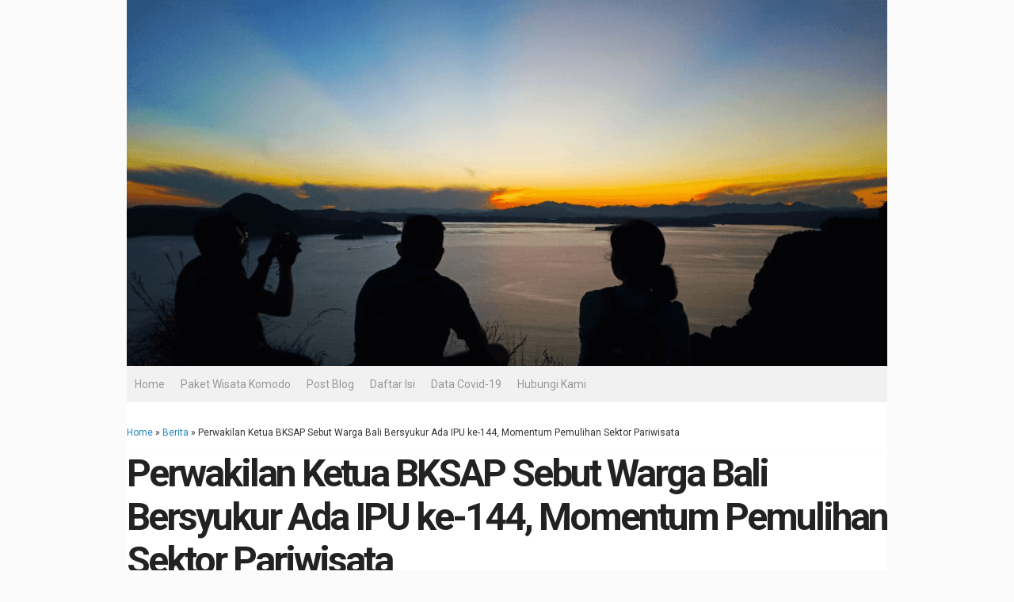

--- FILE ---
content_type: text/html; charset=UTF-8
request_url: https://www.ramlihamdani.id/2022/03/kapal-nelayan-ditemukan-dalam-kondisi.html
body_size: 89451
content:
<!DOCTYPE html>
<html class='v2' dir='ltr' xmlns='http://www.w3.org/1999/xhtml' xmlns:b='http://www.google.com/2005/gml/b' xmlns:data='http://www.google.com/2005/gml/data' xmlns:expr='http://www.google.com/2005/gml/expr'>
<head>
<meta content='yHzXIOP36O9MKNKedtt_G7aUvO1rKSSBD5sh6G-8ujo' name='google-site-verification'/>
<meta content='V1UomGE5zugl2DX972jUIExO9kW9IUlKiZkjWQJr_o0' name='google-site-verification'/>
<!--meta expr:content='data:blog.isMobile ? &quot;width=device-width,initial-scale=1.0,minimum-scale=1.0,maximum-scale=1.0&quot; : &quot;width=1100&quot;' name='viewport'/-->
<meta content='width=device-width, initial-scale=1' name='viewport'/>
<meta content='tue, 01 Jun 2020' name='expires'/>
<meta content='text/html; charset=UTF-8' http-equiv='Content-Type'/>
<meta content='blogger' name='generator'/>
<link href='https://www.ramlihamdani.id/favicon.ico' rel='icon' type='image/x-icon'/>
<link href='https://www.ramlihamdani.id/2022/03/kapal-nelayan-ditemukan-dalam-kondisi.html' rel='canonical'/>
<link rel="alternate" type="application/atom+xml" title="Ramli Hamdani - Atom" href="https://www.ramlihamdani.id/feeds/posts/default" />
<link rel="alternate" type="application/rss+xml" title="Ramli Hamdani - RSS" href="https://www.ramlihamdani.id/feeds/posts/default?alt=rss" />
<link rel="service.post" type="application/atom+xml" title="Ramli Hamdani - Atom" href="https://www.blogger.com/feeds/4305321732029502426/posts/default" />

<link rel="alternate" type="application/atom+xml" title="Ramli Hamdani - Atom" href="https://www.ramlihamdani.id/feeds/6610702657801273674/comments/default" />
<!--Can't find substitution for tag [blog.ieCssRetrofitLinks]-->
<link href='https://cdn-2.tstatic.net/tribunnews/foto/bank/thumbnails2/kapalnelayanmisterius1.jpg' rel='image_src'/>
<meta content='https://www.ramlihamdani.id/2022/03/kapal-nelayan-ditemukan-dalam-kondisi.html' property='og:url'/>
<meta content='Kapal Nelayan Ditemukan dalam Kondisi Mesin Hidup dan Tak Ada Orang di Perairan Bekasi' property='og:title'/>
<meta content='Ramli Hamdani, Percetakan, Digital Printing, Kapal Wisata, Paket Wisata di Komodo Labuan Bajo Manggarai Barat Flores Nusa Tenggara Timur' property='og:description'/>
<meta content='https://lh3.googleusercontent.com/blogger_img_proxy/AEn0k_uEq__Ox6N5nhdBTOtsQtwHnyTyzkZNXF8jrZuuGX82uPD_4Ul4hwgVZK1EMbIMrhWEiiju5hE0Op2khThJQF7duJyp1Wn0donuXjKM9AICtio7IdWz3zOVVPkpvn_dkGpR2p0E0f1aE70UB5a8-tVQQlJeax8jWy0=w1200-h630-p-k-no-nu' property='og:image'/>
<include expiration='7d' path='*.css'></include>
<include expiration='7d' path='*.js'></include>
<include expiration='3d' path='*.gif'></include>
<include expiration='3d' path='*.jpeg'></include>
<include expiration='3d' path='*.jpg'></include>
<include expiration='3d' path='*.png'></include>
<title>
Kapal Nelayan Ditemukan dalam Kondisi Mesin Hidup dan Tak Ada Orang di Perairan Bekasi
</title>
<style type='text/css'>@font-face{font-family:'Roboto';font-style:normal;font-weight:400;font-stretch:100%;font-display:swap;src:url(//fonts.gstatic.com/s/roboto/v50/KFO7CnqEu92Fr1ME7kSn66aGLdTylUAMa3GUBHMdazTgWw.woff2)format('woff2');unicode-range:U+0460-052F,U+1C80-1C8A,U+20B4,U+2DE0-2DFF,U+A640-A69F,U+FE2E-FE2F;}@font-face{font-family:'Roboto';font-style:normal;font-weight:400;font-stretch:100%;font-display:swap;src:url(//fonts.gstatic.com/s/roboto/v50/KFO7CnqEu92Fr1ME7kSn66aGLdTylUAMa3iUBHMdazTgWw.woff2)format('woff2');unicode-range:U+0301,U+0400-045F,U+0490-0491,U+04B0-04B1,U+2116;}@font-face{font-family:'Roboto';font-style:normal;font-weight:400;font-stretch:100%;font-display:swap;src:url(//fonts.gstatic.com/s/roboto/v50/KFO7CnqEu92Fr1ME7kSn66aGLdTylUAMa3CUBHMdazTgWw.woff2)format('woff2');unicode-range:U+1F00-1FFF;}@font-face{font-family:'Roboto';font-style:normal;font-weight:400;font-stretch:100%;font-display:swap;src:url(//fonts.gstatic.com/s/roboto/v50/KFO7CnqEu92Fr1ME7kSn66aGLdTylUAMa3-UBHMdazTgWw.woff2)format('woff2');unicode-range:U+0370-0377,U+037A-037F,U+0384-038A,U+038C,U+038E-03A1,U+03A3-03FF;}@font-face{font-family:'Roboto';font-style:normal;font-weight:400;font-stretch:100%;font-display:swap;src:url(//fonts.gstatic.com/s/roboto/v50/KFO7CnqEu92Fr1ME7kSn66aGLdTylUAMawCUBHMdazTgWw.woff2)format('woff2');unicode-range:U+0302-0303,U+0305,U+0307-0308,U+0310,U+0312,U+0315,U+031A,U+0326-0327,U+032C,U+032F-0330,U+0332-0333,U+0338,U+033A,U+0346,U+034D,U+0391-03A1,U+03A3-03A9,U+03B1-03C9,U+03D1,U+03D5-03D6,U+03F0-03F1,U+03F4-03F5,U+2016-2017,U+2034-2038,U+203C,U+2040,U+2043,U+2047,U+2050,U+2057,U+205F,U+2070-2071,U+2074-208E,U+2090-209C,U+20D0-20DC,U+20E1,U+20E5-20EF,U+2100-2112,U+2114-2115,U+2117-2121,U+2123-214F,U+2190,U+2192,U+2194-21AE,U+21B0-21E5,U+21F1-21F2,U+21F4-2211,U+2213-2214,U+2216-22FF,U+2308-230B,U+2310,U+2319,U+231C-2321,U+2336-237A,U+237C,U+2395,U+239B-23B7,U+23D0,U+23DC-23E1,U+2474-2475,U+25AF,U+25B3,U+25B7,U+25BD,U+25C1,U+25CA,U+25CC,U+25FB,U+266D-266F,U+27C0-27FF,U+2900-2AFF,U+2B0E-2B11,U+2B30-2B4C,U+2BFE,U+3030,U+FF5B,U+FF5D,U+1D400-1D7FF,U+1EE00-1EEFF;}@font-face{font-family:'Roboto';font-style:normal;font-weight:400;font-stretch:100%;font-display:swap;src:url(//fonts.gstatic.com/s/roboto/v50/KFO7CnqEu92Fr1ME7kSn66aGLdTylUAMaxKUBHMdazTgWw.woff2)format('woff2');unicode-range:U+0001-000C,U+000E-001F,U+007F-009F,U+20DD-20E0,U+20E2-20E4,U+2150-218F,U+2190,U+2192,U+2194-2199,U+21AF,U+21E6-21F0,U+21F3,U+2218-2219,U+2299,U+22C4-22C6,U+2300-243F,U+2440-244A,U+2460-24FF,U+25A0-27BF,U+2800-28FF,U+2921-2922,U+2981,U+29BF,U+29EB,U+2B00-2BFF,U+4DC0-4DFF,U+FFF9-FFFB,U+10140-1018E,U+10190-1019C,U+101A0,U+101D0-101FD,U+102E0-102FB,U+10E60-10E7E,U+1D2C0-1D2D3,U+1D2E0-1D37F,U+1F000-1F0FF,U+1F100-1F1AD,U+1F1E6-1F1FF,U+1F30D-1F30F,U+1F315,U+1F31C,U+1F31E,U+1F320-1F32C,U+1F336,U+1F378,U+1F37D,U+1F382,U+1F393-1F39F,U+1F3A7-1F3A8,U+1F3AC-1F3AF,U+1F3C2,U+1F3C4-1F3C6,U+1F3CA-1F3CE,U+1F3D4-1F3E0,U+1F3ED,U+1F3F1-1F3F3,U+1F3F5-1F3F7,U+1F408,U+1F415,U+1F41F,U+1F426,U+1F43F,U+1F441-1F442,U+1F444,U+1F446-1F449,U+1F44C-1F44E,U+1F453,U+1F46A,U+1F47D,U+1F4A3,U+1F4B0,U+1F4B3,U+1F4B9,U+1F4BB,U+1F4BF,U+1F4C8-1F4CB,U+1F4D6,U+1F4DA,U+1F4DF,U+1F4E3-1F4E6,U+1F4EA-1F4ED,U+1F4F7,U+1F4F9-1F4FB,U+1F4FD-1F4FE,U+1F503,U+1F507-1F50B,U+1F50D,U+1F512-1F513,U+1F53E-1F54A,U+1F54F-1F5FA,U+1F610,U+1F650-1F67F,U+1F687,U+1F68D,U+1F691,U+1F694,U+1F698,U+1F6AD,U+1F6B2,U+1F6B9-1F6BA,U+1F6BC,U+1F6C6-1F6CF,U+1F6D3-1F6D7,U+1F6E0-1F6EA,U+1F6F0-1F6F3,U+1F6F7-1F6FC,U+1F700-1F7FF,U+1F800-1F80B,U+1F810-1F847,U+1F850-1F859,U+1F860-1F887,U+1F890-1F8AD,U+1F8B0-1F8BB,U+1F8C0-1F8C1,U+1F900-1F90B,U+1F93B,U+1F946,U+1F984,U+1F996,U+1F9E9,U+1FA00-1FA6F,U+1FA70-1FA7C,U+1FA80-1FA89,U+1FA8F-1FAC6,U+1FACE-1FADC,U+1FADF-1FAE9,U+1FAF0-1FAF8,U+1FB00-1FBFF;}@font-face{font-family:'Roboto';font-style:normal;font-weight:400;font-stretch:100%;font-display:swap;src:url(//fonts.gstatic.com/s/roboto/v50/KFO7CnqEu92Fr1ME7kSn66aGLdTylUAMa3OUBHMdazTgWw.woff2)format('woff2');unicode-range:U+0102-0103,U+0110-0111,U+0128-0129,U+0168-0169,U+01A0-01A1,U+01AF-01B0,U+0300-0301,U+0303-0304,U+0308-0309,U+0323,U+0329,U+1EA0-1EF9,U+20AB;}@font-face{font-family:'Roboto';font-style:normal;font-weight:400;font-stretch:100%;font-display:swap;src:url(//fonts.gstatic.com/s/roboto/v50/KFO7CnqEu92Fr1ME7kSn66aGLdTylUAMa3KUBHMdazTgWw.woff2)format('woff2');unicode-range:U+0100-02BA,U+02BD-02C5,U+02C7-02CC,U+02CE-02D7,U+02DD-02FF,U+0304,U+0308,U+0329,U+1D00-1DBF,U+1E00-1E9F,U+1EF2-1EFF,U+2020,U+20A0-20AB,U+20AD-20C0,U+2113,U+2C60-2C7F,U+A720-A7FF;}@font-face{font-family:'Roboto';font-style:normal;font-weight:400;font-stretch:100%;font-display:swap;src:url(//fonts.gstatic.com/s/roboto/v50/KFO7CnqEu92Fr1ME7kSn66aGLdTylUAMa3yUBHMdazQ.woff2)format('woff2');unicode-range:U+0000-00FF,U+0131,U+0152-0153,U+02BB-02BC,U+02C6,U+02DA,U+02DC,U+0304,U+0308,U+0329,U+2000-206F,U+20AC,U+2122,U+2191,U+2193,U+2212,U+2215,U+FEFF,U+FFFD;}@font-face{font-family:'Roboto';font-style:normal;font-weight:700;font-stretch:100%;font-display:swap;src:url(//fonts.gstatic.com/s/roboto/v50/KFO7CnqEu92Fr1ME7kSn66aGLdTylUAMa3GUBHMdazTgWw.woff2)format('woff2');unicode-range:U+0460-052F,U+1C80-1C8A,U+20B4,U+2DE0-2DFF,U+A640-A69F,U+FE2E-FE2F;}@font-face{font-family:'Roboto';font-style:normal;font-weight:700;font-stretch:100%;font-display:swap;src:url(//fonts.gstatic.com/s/roboto/v50/KFO7CnqEu92Fr1ME7kSn66aGLdTylUAMa3iUBHMdazTgWw.woff2)format('woff2');unicode-range:U+0301,U+0400-045F,U+0490-0491,U+04B0-04B1,U+2116;}@font-face{font-family:'Roboto';font-style:normal;font-weight:700;font-stretch:100%;font-display:swap;src:url(//fonts.gstatic.com/s/roboto/v50/KFO7CnqEu92Fr1ME7kSn66aGLdTylUAMa3CUBHMdazTgWw.woff2)format('woff2');unicode-range:U+1F00-1FFF;}@font-face{font-family:'Roboto';font-style:normal;font-weight:700;font-stretch:100%;font-display:swap;src:url(//fonts.gstatic.com/s/roboto/v50/KFO7CnqEu92Fr1ME7kSn66aGLdTylUAMa3-UBHMdazTgWw.woff2)format('woff2');unicode-range:U+0370-0377,U+037A-037F,U+0384-038A,U+038C,U+038E-03A1,U+03A3-03FF;}@font-face{font-family:'Roboto';font-style:normal;font-weight:700;font-stretch:100%;font-display:swap;src:url(//fonts.gstatic.com/s/roboto/v50/KFO7CnqEu92Fr1ME7kSn66aGLdTylUAMawCUBHMdazTgWw.woff2)format('woff2');unicode-range:U+0302-0303,U+0305,U+0307-0308,U+0310,U+0312,U+0315,U+031A,U+0326-0327,U+032C,U+032F-0330,U+0332-0333,U+0338,U+033A,U+0346,U+034D,U+0391-03A1,U+03A3-03A9,U+03B1-03C9,U+03D1,U+03D5-03D6,U+03F0-03F1,U+03F4-03F5,U+2016-2017,U+2034-2038,U+203C,U+2040,U+2043,U+2047,U+2050,U+2057,U+205F,U+2070-2071,U+2074-208E,U+2090-209C,U+20D0-20DC,U+20E1,U+20E5-20EF,U+2100-2112,U+2114-2115,U+2117-2121,U+2123-214F,U+2190,U+2192,U+2194-21AE,U+21B0-21E5,U+21F1-21F2,U+21F4-2211,U+2213-2214,U+2216-22FF,U+2308-230B,U+2310,U+2319,U+231C-2321,U+2336-237A,U+237C,U+2395,U+239B-23B7,U+23D0,U+23DC-23E1,U+2474-2475,U+25AF,U+25B3,U+25B7,U+25BD,U+25C1,U+25CA,U+25CC,U+25FB,U+266D-266F,U+27C0-27FF,U+2900-2AFF,U+2B0E-2B11,U+2B30-2B4C,U+2BFE,U+3030,U+FF5B,U+FF5D,U+1D400-1D7FF,U+1EE00-1EEFF;}@font-face{font-family:'Roboto';font-style:normal;font-weight:700;font-stretch:100%;font-display:swap;src:url(//fonts.gstatic.com/s/roboto/v50/KFO7CnqEu92Fr1ME7kSn66aGLdTylUAMaxKUBHMdazTgWw.woff2)format('woff2');unicode-range:U+0001-000C,U+000E-001F,U+007F-009F,U+20DD-20E0,U+20E2-20E4,U+2150-218F,U+2190,U+2192,U+2194-2199,U+21AF,U+21E6-21F0,U+21F3,U+2218-2219,U+2299,U+22C4-22C6,U+2300-243F,U+2440-244A,U+2460-24FF,U+25A0-27BF,U+2800-28FF,U+2921-2922,U+2981,U+29BF,U+29EB,U+2B00-2BFF,U+4DC0-4DFF,U+FFF9-FFFB,U+10140-1018E,U+10190-1019C,U+101A0,U+101D0-101FD,U+102E0-102FB,U+10E60-10E7E,U+1D2C0-1D2D3,U+1D2E0-1D37F,U+1F000-1F0FF,U+1F100-1F1AD,U+1F1E6-1F1FF,U+1F30D-1F30F,U+1F315,U+1F31C,U+1F31E,U+1F320-1F32C,U+1F336,U+1F378,U+1F37D,U+1F382,U+1F393-1F39F,U+1F3A7-1F3A8,U+1F3AC-1F3AF,U+1F3C2,U+1F3C4-1F3C6,U+1F3CA-1F3CE,U+1F3D4-1F3E0,U+1F3ED,U+1F3F1-1F3F3,U+1F3F5-1F3F7,U+1F408,U+1F415,U+1F41F,U+1F426,U+1F43F,U+1F441-1F442,U+1F444,U+1F446-1F449,U+1F44C-1F44E,U+1F453,U+1F46A,U+1F47D,U+1F4A3,U+1F4B0,U+1F4B3,U+1F4B9,U+1F4BB,U+1F4BF,U+1F4C8-1F4CB,U+1F4D6,U+1F4DA,U+1F4DF,U+1F4E3-1F4E6,U+1F4EA-1F4ED,U+1F4F7,U+1F4F9-1F4FB,U+1F4FD-1F4FE,U+1F503,U+1F507-1F50B,U+1F50D,U+1F512-1F513,U+1F53E-1F54A,U+1F54F-1F5FA,U+1F610,U+1F650-1F67F,U+1F687,U+1F68D,U+1F691,U+1F694,U+1F698,U+1F6AD,U+1F6B2,U+1F6B9-1F6BA,U+1F6BC,U+1F6C6-1F6CF,U+1F6D3-1F6D7,U+1F6E0-1F6EA,U+1F6F0-1F6F3,U+1F6F7-1F6FC,U+1F700-1F7FF,U+1F800-1F80B,U+1F810-1F847,U+1F850-1F859,U+1F860-1F887,U+1F890-1F8AD,U+1F8B0-1F8BB,U+1F8C0-1F8C1,U+1F900-1F90B,U+1F93B,U+1F946,U+1F984,U+1F996,U+1F9E9,U+1FA00-1FA6F,U+1FA70-1FA7C,U+1FA80-1FA89,U+1FA8F-1FAC6,U+1FACE-1FADC,U+1FADF-1FAE9,U+1FAF0-1FAF8,U+1FB00-1FBFF;}@font-face{font-family:'Roboto';font-style:normal;font-weight:700;font-stretch:100%;font-display:swap;src:url(//fonts.gstatic.com/s/roboto/v50/KFO7CnqEu92Fr1ME7kSn66aGLdTylUAMa3OUBHMdazTgWw.woff2)format('woff2');unicode-range:U+0102-0103,U+0110-0111,U+0128-0129,U+0168-0169,U+01A0-01A1,U+01AF-01B0,U+0300-0301,U+0303-0304,U+0308-0309,U+0323,U+0329,U+1EA0-1EF9,U+20AB;}@font-face{font-family:'Roboto';font-style:normal;font-weight:700;font-stretch:100%;font-display:swap;src:url(//fonts.gstatic.com/s/roboto/v50/KFO7CnqEu92Fr1ME7kSn66aGLdTylUAMa3KUBHMdazTgWw.woff2)format('woff2');unicode-range:U+0100-02BA,U+02BD-02C5,U+02C7-02CC,U+02CE-02D7,U+02DD-02FF,U+0304,U+0308,U+0329,U+1D00-1DBF,U+1E00-1E9F,U+1EF2-1EFF,U+2020,U+20A0-20AB,U+20AD-20C0,U+2113,U+2C60-2C7F,U+A720-A7FF;}@font-face{font-family:'Roboto';font-style:normal;font-weight:700;font-stretch:100%;font-display:swap;src:url(//fonts.gstatic.com/s/roboto/v50/KFO7CnqEu92Fr1ME7kSn66aGLdTylUAMa3yUBHMdazQ.woff2)format('woff2');unicode-range:U+0000-00FF,U+0131,U+0152-0153,U+02BB-02BC,U+02C6,U+02DA,U+02DC,U+0304,U+0308,U+0329,U+2000-206F,U+20AC,U+2122,U+2191,U+2193,U+2212,U+2215,U+FEFF,U+FFFD;}</style>
<style id='page-skin-1' type='text/css'><!--
/*
-----------------------------------------------
Blogger Template Style
Name      : Aroodam Landing Page Template
Designer  : Aroodam Web & Design
version   : 2.1
URL       : http://themes.aroodam.com/landing-page/
----------------------------------------------- */
Versi 2.2 (21 Oktober 2019)
- Landing Page di Pages & Posts
- Perbaikan tidak bisa ganti font
Versi 2.1 (30 April 2019)
- Perbaikan widget contact form yang tidak bekerja
Versi 2.0 (1 November 2018)
- Menjadi 100 elemen
Versi 1.0 (7 Februari 2017)
- Rilis
/* Variable definitions
====================
<Variable name="keycolor" description="Main Color" type="color" default="#66bbdd"/>
<Group description="Page Text" selector="body">
<Variable name="body.font" description="Font" type="font"
default="normal normal 16px Roboto, Arial, Tahoma, Helvetica, FreeSans, sans-serif"/>
<Variable name="body.text.color" description="Text Color" type="color" default="#333333"/>
</Group>
<Group description="Backgrounds" selector=".body-fauxcolumns-outer">
<Variable name="body.background.color" description="Outer Background" type="color" default="#fbfbfb"/>
<Variable name="content.background.color" description="Main Background" type="color" default="#ffffff"/>
<Variable name="header.background.color" description="Header Background" type="color" default="transparent"/>
</Group>
<Group description="Links" selector=".main-outer">
<Variable name="link.color" description="Link Color" type="color" default="#2288bb"/>
<Variable name="link.visited.color" description="Visited Color" type="color" default="#888888"/>
<Variable name="link.hover.color" description="Hover Color" type="color" default="#33aaff"/>
</Group>
<Group description="Blog Title" selector=".header h1">
<Variable name="header.font" description="Font" type="font"
default="normal normal 60px Roboto, Arial, Tahoma, Helvetica, FreeSans, sans-serif"/>
<Variable name="header.text.color" description="Title Color" type="color" default="#333333" />
</Group>
<Group description="Blog Description" selector=".header .description">
<Variable name="description.text.color" description="Description Color" type="color"
default="#777777" />
</Group>
<Group description="Tabs Text" selector=".tabs-inner .widget li a">
<Variable name="tabs.font" description="Font" type="font"
default="normal normal 14px Roboto, Arial, Tahoma, Helvetica, FreeSans, sans-serif"/>
<Variable name="tabs.text.color" description="Text Color" type="color" default="#999999"/>
<Variable name="tabs.selected.text.color" description="Selected Color" type="color" default="#000000"/>
</Group>
<Group description="Tabs Background" selector=".tabs-outer .PageList">
<Variable name="tabs.background.color" description="Background Color" type="color" default="#f1f1f1"/>
<Variable name="tabs.selected.background.color" description="Selected Color" type="color" default="#eeeeee"/>
</Group>
<!-- ################### -->
<!-- COVER -->
<!-- ################### -->
<Group description="Cover" selector=".cover .w-cover h2">
<Variable name="cover.font" description="Font" type="font"
default="normal normal 48px Roboto, Arial, Tahoma, Helvetica, FreeSans, sans-serif"/>
<Variable name="cover.background.color" description="Background Color" type="color" default="#367ABD"/>
<Variable name="cover.text.color" description="Title Color" type="color" default="#ffffff" />
</Group>
<!-- ################### -->
<!-- PEMISAH 1 -->
<!-- ################### -->
<Group description="Pemisah 1" selector=".aroodam-content-1">
<Variable name="pemisah1.background.color" description="Background Color" type="color" default="#ffffff"/>
<Variable name="pemisah1.text.color" description="Text Color" type="color" default="#444444" />
</Group>
<!-- ################### -->
<!-- FEATURES -->
<!-- ################### -->
<Group description="Features" selector=".aroodam-content-2">
<Variable name="features.background.color" description="Background Color" type="color" default="#ffffff"/>
<Variable name="features.text.color" description="Title Color" type="color" default="#444444" />
</Group>
<!-- ################### -->
<!-- PEMISAH 2 -->
<!-- ################### -->
<Group description="Pemisah 2" selector=".aroodam-content-3">
<Variable name="pemisah2.background.color" description="Background Color" type="color" default="#ffffff"/>
<Variable name="pemisah2.text.color" description="Text Color" type="color" default="#444444" />
</Group>
<!-- ################### -->
<!-- TESTIMONI -->
<!-- ################### -->
<Group description="Testimoni" selector=".aroodam-content-4">
<Variable name="testimoni.background.color" description="Background Color" type="color" default="#ffffff"/>
<Variable name="testimoni.text.color" description="Title Color" type="color" default="#444444" />
</Group>
<!-- ################### -->
<!-- PEMISAH 3 -->
<!-- ################### -->
<Group description="Pemisah 3" selector=".aroodam-content-5">
<Variable name="pemisah3.background.color" description="Background Color" type="color" default="#ffffff"/>
<Variable name="pemisah3.text.color" description="Text Color" type="color" default="#444444" />
</Group>
<!-- ################### -->
<!-- CALL TO ACTION -->
<!-- ################### -->
<Group description="Call To Action" selector=".aroodam-content-6">
<Variable name="cta.background.color" description="Background Color" type="color" default="#ffffff"/>
<Variable name="cta.text.color" description="Title Color" type="color" default="#444444" />
</Group>
<!-- ################### -->
<!-- PEMISAH 4 -->
<!-- ################### -->
<Group description="Pemisah 4" selector=".aroodam-content-7">
<Variable name="pemisah4.background.color" description="Background Color" type="color" default="#ffffff"/>
<Variable name="pemisah4.text.color" description="Text Color" type="color" default="#444444" />
</Group>
<!-- ################### -->
<!-- FOOTER -->
<!-- ################### -->
<Group description="Footer" selector=".aroodam-content-8">
<Variable name="footer.background.color" description="Background Color" type="color" default="#ffffff"/>
<Variable name="footer.text.color" description="Title Color" type="color" default="#444444" />
</Group>
<Group description="Post Title" selector="h2.post-title">
<Variable name="post.title.font" description="Font" type="font"
default="bold normal 48px Roboto, Arial, Tahoma, Helvetica, FreeSans, sans-serif"/>
</Group>
<Group description="Date Header" selector=".date-header">
<Variable name="date.header.color" description="Text Color" type="color"
default="#333333"/>
<Variable name="date.header.background.color" description="Background Color" type="color"
default="transparent"/>
<Variable name="date.header.font" description="Text Font" type="font"
default="normal bold 11px Roboto, Arial, Tahoma, Helvetica, FreeSans, sans-serif"/>
<Variable name="date.header.padding" description="Date Header Padding" type="string" default="inherit"/>
<Variable name="date.header.letterspacing" description="Date Header Letter Spacing" type="string" default="inherit"/>
<Variable name="date.header.margin" description="Date Header Margin" type="string" default="inherit"/>
</Group>
<Group description="Post Footer" selector=".post-footer">
<Variable name="post.footer.text.color" description="Text Color" type="color" default="#666666"/>
<Variable name="post.footer.background.color" description="Background Color" type="color"
default="#ffffff"/>
<Variable name="post.footer.border.color" description="Shadow Color" type="color" default="#ffffff"/>
</Group>
<Group description="Gadgets" selector=".sidebar h3">
<Variable name="widget.title.font" description="Title Font" type="font"
default="normal bold 14px Roboto, Arial, Tahoma, Helvetica, FreeSans, sans-serif"/>
<Variable name="widget.title.text.color" description="Title Color" type="color" default="#000000"/>
<Variable name="widget.alternate.text.color" description="Alternate Color" type="color" default="#999999"/>
</Group>
<Group description="Images" selector=".main-inner">
<Variable name="image.background.color" description="Background Color" type="color" default="#ffffff"/>
<Variable name="image.border.color" description="Border Color" type="color" default="#eeeeee"/>
<Variable name="image.text.color" description="Caption Text Color" type="color" default="#333333"/>
</Group>
<Group description="Accents" selector=".content-inner">
<Variable name="body.rule.color" description="Separator Line Color" type="color" default="#ffffff"/>
<Variable name="tabs.border.color" description="Tabs Border Color" type="color" default="#ffffff"/>
</Group>
<Variable name="body.background" description="Body Background" type="background"
color="#fbfbfb" default="$(color) none repeat scroll top left"/>
<Variable name="body.background.override" description="Body Background Override" type="string" default=""/>
<Variable name="body.background.gradient.cap" description="Body Gradient Cap" type="url"
default="url(https://resources.blogblog.com/blogblog/data/1kt/simple/gradients_light.png)"/>
<Variable name="body.background.gradient.tile" description="Body Gradient Tile" type="url"
default="url(https://resources.blogblog.com/blogblog/data/1kt/simple/body_gradient_tile_light.png)"/>
<Variable name="content.background.color.selector" description="Content Background Color Selector" type="string" default=".content-inner"/>
<Variable name="content.padding" description="Content Padding" type="length" default="10px" min="0" max="100px"/>
<Variable name="content.padding.horizontal" description="Content Horizontal Padding" type="length" default="10px" min="0" max="100px"/>
<Variable name="content.shadow.spread" description="Content Shadow Spread" type="length" default="40px" min="0" max="100px"/>
<Variable name="content.shadow.spread.webkit" description="Content Shadow Spread (WebKit)" type="length" default="5px" min="0" max="100px"/>
<Variable name="content.shadow.spread.ie" description="Content Shadow Spread (IE)" type="length" default="10px" min="0" max="100px"/>
<Variable name="main.border.width" description="Main Border Width" type="length" default="0" min="0" max="10px"/>
<Variable name="header.background.gradient" description="Header Gradient" type="url" default="none"/>
<Variable name="header.shadow.offset.left" description="Header Shadow Offset Left" type="length" default="-1px" min="-50px" max="50px"/>
<Variable name="header.shadow.offset.top" description="Header Shadow Offset Top" type="length" default="-1px" min="-50px" max="50px"/>
<Variable name="header.shadow.spread" description="Header Shadow Spread" type="length" default="1px" min="0" max="100px"/>
<Variable name="header.padding" description="Header Padding" type="length" default="30px" min="0" max="100px"/>
<Variable name="header.border.size" description="Header Border Size" type="length" default="1px" min="0" max="10px"/>
<Variable name="header.bottom.border.size" description="Header Bottom Border Size" type="length" default="1px" min="0" max="10px"/>
<Variable name="header.border.horizontalsize" description="Header Horizontal Border Size" type="length" default="0" min="0" max="10px"/>
<Variable name="description.text.size" description="Description Text Size" type="string" default="140%"/>
<Variable name="tabs.margin.top" description="Tabs Margin Top" type="length" default="0" min="0" max="100px"/>
<Variable name="tabs.margin.side" description="Tabs Side Margin" type="length" default="15px" min="0" max="100px"/>
<Variable name="tabs.background.gradient" description="Tabs Background Gradient" type="url"
default="url(https://resources.blogblog.com/blogblog/data/1kt/simple/gradients_light.png)"/>
<Variable name="tabs.border.width" description="Tabs Border Width" type="length" default="1px" min="0" max="10px"/>
<Variable name="tabs.bevel.border.width" description="Tabs Bevel Border Width" type="length" default="1px" min="0" max="10px"/>
<Variable name="post.margin.bottom" description="Post Bottom Margin" type="length" default="25px" min="0" max="100px"/>
<Variable name="image.border.small.size" description="Image Border Small Size" type="length" default="2px" min="0" max="10px"/>
<Variable name="image.border.large.size" description="Image Border Large Size" type="length" default="5px" min="0" max="10px"/>
<Variable name="page.width.selector" description="Page Width Selector" type="string" default=".region-inner"/>
<Variable name="page.width" description="Page Width" type="string" default="auto"/>
<Variable name="main.section.margin" description="Main Section Margin" type="length" default="15px" min="0" max="100px"/>
<Variable name="main.padding" description="Main Padding" type="length" default="15px" min="0" max="100px"/>
<Variable name="main.padding.top" description="Main Padding Top" type="length" default="30px" min="0" max="100px"/>
<Variable name="main.padding.bottom" description="Main Padding Bottom" type="length" default="30px" min="0" max="100px"/>
<Variable name="paging.background"
color="#ffffff"
description="Background of blog paging area" type="background"
default="transparent none no-repeat scroll top center"/>
<Variable name="footer.bevel" description="Bevel border length of footer" type="length" default="0" min="0" max="10px"/>
<Variable name="mobile.background.overlay" description="Mobile Background Overlay" type="string"
default="transparent none repeat scroll top left"/>
<Variable name="mobile.background.size" description="Mobile Background Size" type="string" default="auto"/>
<Variable name="mobile.button.color" description="Mobile Button Color" type="color" default="#ffffff" />
<Variable name="startSide" description="Side where text starts in blog language" type="automatic" default="left"/>
<Variable name="endSide" description="Side where text ends in blog language" type="automatic" default="right"/>
*/
/* CSS BUNDLE */
body{margin:0;padding:0 0 1px}.content-outer,.header-outer,.tabs-outer,.main-outer,.main-inner,.footer-outer,.post,.comments,.widget,.date-header,.inline-ad{position:relative;min-height:0;_position:static;_height:1%}.footer-outer{margin-bottom:-1px}.content-inner{padding:10px}.tabs-inner{padding:0 15px}.main-inner{padding:30px 0}.main-inner .column-center-inner,.main-inner .column-left-inner,.main-inner .column-right-inner{padding:0px}.footer-inner{padding:30px 15px}.section{margin:0 15px}.widget{margin:30px 0;_margin:0 0 10px}.section:first-child .widget:first-child{margin-top:0}.section:first-child #uds-searchControl+.widget{margin-top:0}.section:last-child .widget:last-child{margin-bottom:0}.tabs:first-child .widget{margin-bottom:0}body .navbar{height:30px;padding:0;margin:0}body .navbar .Navbar{position:absolute;z-index:10;left:0;width:100%;margin:0;padding:0;background:none;border:none}.header-inner .section{margin:0}.header-inner .widget{margin-left:30px;margin-right:30px}.header-inner .Header{margin:0}.header-inner .Header #header-inner{overflow:hidden}.header-inner .Header .titlewrapper{padding:22px 30px 0}.header-inner .Header .descriptionwrapper{padding:0 30px;margin-bottom:25px}.Header h1{margin-bottom:10px}.Header .description{margin:.5em 0 10px;padding:0 2px}a img{border:none;position:relative}h1,h2,h3,h4{margin:0;position:relative}h1 a:hover{text-decoration:none}h3 a:hover{text-decoration:none}.tabs .widget h2{display:none}.tabs .widget ul,.tabs .widget ul{margin:0;padding:0;overflow:hidden;list-style:none}.tabs .widget li,.tabs .widget li{margin:0;padding:0;float:left}.tabs .widget li a:hover{text-decoration:none}.widget{line-height:1.4}.widget ul{padding:0 0 0 1.25em;margin:0;line-height:1.2}.BlogList ul{padding:0}.BlogList li .blog-content{position:relative}.widget li,.BlogArchive #ArchiveList ul.flat li{padding:.25em 0;margin:0;text-indent:0}.widget .post-body ul{padding:0 2.5em;margin:.5em 0;line-height:1.4}.widget .post-body li{margin-bottom:.25em;padding-top:0;padding-bottom:0}.item-control{display:none}.item-control a,.item-action a{text-decoration:none !important}.widget-item-control{float:right;height:20px;margin-top:-20px;position:relative;z-index:10}.widget-item-control a{opacity:.5}.widget-item-control a:hover{opacity:1}.widget .widget-item-control a img{border:none;padding:none;background:none;-moz-box-shadow:none;-webkit-box-shadow:none;-ie-box-shadow:none;box-shadow:none}.post-body{width:100%;_overflow:hidden}.post-header,.post-footer{line-height:1.6}.post-footer-line>*{margin-right:1em}.post-footer-line>*:last-child{margin-right:0}.post-timestamp{margin-left:-1em}.post-footer-line>*:first-child{margin-left:0}.post .tr-caption-container{position:relative}.inline-ad{margin:2em 0;text-align:center;line-height:0}#comments .comment-author{padding-left:25px}.comment-body{margin:.5em 25px}.comment-footer{margin:.5em 25px 1.5em}.comment-body p{margin:0}#comments .avatar-comment-indent .comment-author{margin-left:-45px;padding-left:45px}.deleted-comment{font-style:italic;opacity:.5}.Profile img{margin:0 .75em .5em 0}.Profile .profile-datablock{margin:0 0 .5em}dt{font-weight:bold}table.section-columns td.first.columns-cell{border-left:none}.post-summary{padding-top:8px}#layout .header-outer,#layout .tabs-outer,#layout .main-outer,#layout .footer-outer{margin:5px 0}#layout .cap-top,#layout .cap-bottom{display:none}#layout .region-inner{padding:0 10px;margin:0}#layout .main-inner .column-center-inner,#layout .main-inner .column-left-inner,#layout .main-inner .column-right-inner{padding:0 5px}html{height:100%}body{min-height:100%;_height:100%;position:relative}.content{position:relative;word-wrap:break-word}.content-outer,.region-inner{min-height:0;margin:0 auto}.columns{zoom:1}.loading .columns{overflow:hidden}.columns-inner{_height:1%;min-height:0}.column-center-outer,.column-left-outer,.column-right-outer{position:relative;float:left;_display:inline;_overflow:hidden}.column-center-outer{width:100%}.column-left-outer{margin-left:-100%}.fauxcolumns{position:relative;_height:1%}.fauxcolumn-outer{position:absolute;top:0;bottom:0;height:expression(this.parentNode.offsetHeight + 'px');overflow:hidden}.fauxcolumn-outer .fauxborder-left,.fauxcolumn-outer .fauxborder-right,.fauxcolumn-inner{height:100%}.fauxcolumn-left-outer{left:0}.fauxcolumn-right-outer{right:0}.cap-top,.cap-bottom{position:relative;height:0;background-repeat:repeat-x}.cap-top .cap-left,.cap-top .cap-right,.cap-bottom .cap-left,.cap-bottom .cap-right{height:100%;background-repeat:no-repeat}.cap-top,.cap-top .cap-left{background-position:top left}.cap-bottom,.cap-bottom .cap-left{background-position:bottom left}.cap-top .cap-left,.cap-bottom .cap-left{float:left}.cap-top .cap-right{background-position:top right;float:right}.cap-bottom .cap-right{background-position:bottom right;float:right}.fauxborder-left{background-position:top left;background-repeat:repeat-y;position:relative;_height:1%}.fauxborder-right{background-position:top right;background-repeat:repeat-y;position:absolute;right:0;height:100%;_height:expression(this.parentNode.offsetHeight + 'px')}table.section-columns{border:none;table-layout:fixed;width:100%;position:relative}table.columns-2 td.columns-cell{width:50%}table.columns-3 td.columns-cell{width:33.33%}table.columns-4 td.columns-cell{width:25%}table.section-columns td.columns-cell{vertical-align:top}.body-fauxcolumns,.content-fauxcolumns{position:absolute;top:0;left:0;z-index:-1;height:100%;_height:expression(this.parentNode.offsetHeight + 'px');width:100%;overflow:hidden}.body-fauxcolumns .fauxcolumn-outer{width:100%}.content-fauxcolumns .fauxcolumn-outer{position:relative;overflow:visible;height:100%;margin:0 auto}.content-fauxcolumns .fauxcolumn-left{width:100%}section,nav,article,aside,hgroup,header,footer{display:block}time,mark{display:inline}.blog-list-container ul{padding-left:0}.blog-list-container ul li{padding-left:0;list-style:none;list-style-image:none;clear:left}.blog-list-container a{text-decoration:none}.blog-list-container a:hover{text-decoration:underline}.blog-list-container .blog-content{float:left;margin:0 0 5px 5px;text-indent:0;width:85%}.blog-list-container .blog-title{font-weight:bold;line-height:16px;margin:2px 0 0 0}.blog-list-container .blog-icon{float:left;margin-top:2px;vertical-align:top;text-indent:0;width:16px}.blog-list-container .item-content{font-size:95%;line-height:1.3em}.blog-list-container .item-thumbnail{float:left;margin:2px 5px 5px 0}.blog-list-container .item-time{font-size:95%;font-style:italic;clear:left}.blog-list-title{font-weight:bold}.blog-list-container .show-option{font-size:75%;text-align:right}.contact-form-widget{height:320;margin-left:0;max-width:250px;padding:0;padding-top:0;width:100%}.contact-form-success-message{background:#f9edbe;border:0 solid #f0c36d;bottom:0;box-shadow:0 2px 4px rgba(0,0,0,.2);color:#222;font-size:11px;line-height:19px;margin-left:0;opacity:1;position:static;text-align:center}.contact-form-error-message{background:#f9edbe;border:0 solid #f0c36d;bottom:0;box-shadow:0 2px 4px rgba(0,0,0,.2);color:#666;font-size:11px;font-weight:bold;line-height:19px;margin-left:0;opacity:1;position:static;text-align:center}.contact-form-success-message-with-border{background:#f9edbe;border:1px solid #f0c36d;bottom:0;box-shadow:0 2px 4px rgba(0,0,0,.2);color:#222;font-size:11px;line-height:19px;margin-left:0;opacity:1;position:static;text-align:center}.contact-form-error-message-with-border{background:#f9edbe;border:1px solid #f0c36d;bottom:0;box-shadow:0 2px 4px rgba(0,0,0,.2);color:#666;font-size:11px;font-weight:bold;line-height:19px;margin-left:0;opacity:1;position:static;text-align:center}.contact-form-cross{height:11px;margin:0 5px;vertical-align:-8.5%;width:11px}.contact-form-email,.contact-form-name{background:#fff;background-color:#fff;border:1px solid #d9d9d9;border-top:1px solid #c0c0c0;box-sizing:border-box;color:#333;display:inline-block;font-family:Arial,sans-serif;font-size:13px;height:24px;margin:0;margin-top:5px;padding:0;vertical-align:top}.contact-form-email-message{background:#fff;background-color:#fff;border:1px solid #d9d9d9;border-top:1px solid #c0c0c0;box-sizing:border-box;color:#333;display:inline-block;font-family:Arial,sans-serif;font-size:13px;margin:0;margin-top:5px;padding:0;vertical-align:top}.contact-form-email:hover,.contact-form-name:hover,.contact-form-email-message:hover{border:1px solid #b9b9b9;border-top:1px solid #a0a0a0;box-shadow:inset 0 1px 2px rgba(0,0,0,.1)}.contact-form-email:focus,.contact-form-name:focus,.contact-form-email-message:focus{border:1px solid #4d90fe;box-shadow:inset 0 1px 2px rgba(0,0,0,.3);outline:none}.contact-form-name,.contact-form-email,.contact-form-email-message{max-width:220px;width:100%}.contact-form-button{-webkit-border-radius:2px;-moz-border-radius:2px;-webkit-transition:all .218s;-moz-transition:all .218s;-o-transition:all .218s;-webkit-user-select:none;-moz-user-select:none;background-color:#f5f5f5;background-image:-webkit-gradient(linear,left top,left bottom,from(#f5f5f5),to(#f1f1f1));background-image:-webkit-linear-gradient(top,#f5f5f5,#f1f1f1);background-image:-moz-linear-gradient(top,#f5f5f5,#f1f1f1);background-image:-ms-linear-gradient(top,#f5f5f5,#f1f1f1);background-image:-o-linear-gradient(top,#f5f5f5,#f1f1f1);background-image:linear-gradient(top,#f5f5f5,#f1f1f1);border:1px solid #dcdcdc;border:1px solid rgba(0,0,0,.1);border-radius:2px;color:#444;cursor:default;display:inline-block;filter:progid:DXImageTransform.Microsoft.gradient(startColorStr='#f5f5f5',EndColorStr='#f1f1f1');font-family:"Arial","Helvetica",sans-serif;font-size:11px;font-weight:bold;height:24px;line-height:24px;margin-left:0;min-width:54px;*min-width:70px;padding:0 8px;text-align:center;transition:all .218s}.contact-form-button:hover,.contact-form-button.hover{-moz-box-shadow:0 1px 1px rgba(0,0,0,.1);-moz-transition:all 0;-o-transition:all 0;-webkit-box-shadow:0 1px 1px rgba(0,0,0,.1);-webkit-transition:all 0;background-color:#f8f8f8;background-image:-webkit-gradient(linear,left top,left bottom,from(#f8f8f8),to(#f1f1f1));background-image:-webkit-linear-gradient(top,#f8f8f8,#f1f1f1);background-image:-moz-linear-gradient(top,#f8f8f8,#f1f1f1);background-image:-ms-linear-gradient(top,#f8f8f8,#f1f1f1);background-image:-o-linear-gradient(top,#f8f8f8,#f1f1f1);background-image:linear-gradient(top,#f8f8f8,#f1f1f1);border:1px solid #c6c6c6;box-shadow:0 1px 1px rgba(0,0,0,.1);color:#222;filter:progid:DXImageTransform.Microsoft.gradient(startColorStr='#f8f8f8',EndColorStr='#f1f1f1');transition:all 0}.contact-form-button.focus,.contact-form-button.right.focus,.contact-form-button.mid.focus,.contact-form-button.left.focus{border:1px solid #4d90fe;outline:none;z-index:4 !important}.contact-form-button-submit:focus,.contact-form-button-submit.focus{-moz-box-shadow:inset 0 0 0 1px rgba(255,255,255,.5);-webkit-box-shadow:inset 0 0 0 1px rgba(255,255,255,.5);box-shadow:inset 0 0 0 1px rgba(255,255,255,.5)}.contact-form-button-submit:focus,.contact-form-button-submit.focus{border-color:#404040}.contact-form-button-submit:focus:hover,.contact-form-button-submit.focus:hover{-moz-box-shadow:inset 0 0 0 1px #fff,0 1px 1px rgba(0,0,0,.1);-webkit-box-shadow:inset 0 0 0 1px #fff,0 1px 1px rgba(0,0,0,.1);box-shadow:inset 0 0 0 1px #fff,0 1px 1px rgba(0,0,0,.1)}.contact-form-button-submit{background-color:#666;background-image:-webkit-gradient(linear,left top,left bottom,from(#777),to(#555));background-image:-webkit-linear-gradient(top,#777,#555);background-image:-moz-linear-gradient(top,#777,#555);background-image:-ms-linear-gradient(top,#777,#555);background-image:-o-linear-gradient(top,#777,#555);background-image:linear-gradient(top,#777,#555);border:1px solid #505050;color:#fff;filter:progid:DXImageTransform.Microsoft.gradient(startColorStr='#777777',EndColorStr='#555555')}.contact-form-button-submit:hover{background-color:#555;background-image:-webkit-gradient(linear,left top,left bottom,from(#666),to(#444));background-image:-webkit-linear-gradient(top,#666,#444);background-image:-moz-linear-gradient(top,#666,#444);background-image:-ms-linear-gradient(top,#666,#444);background-image:-o-linear-gradient(top,#666,#444);background-image:linear-gradient(top,#666,#444);border:1px solid #404040;color:#fff;filter:progid:DXImageTransform.Microsoft.gradient(startColorStr='#666666',EndColorStr='#444444')}.contact-form-button-submit:active,.contact-form-button-submit:focus:active,.contact-form-button-submit.focus:active{-webkit-box-shadow:inset 0 1px 2px rgba(0,0,0,.3);-moz-box-shadow:inset 0 1px 2px rgba(0,0,0,.3);box-shadow:inset 0 1px 2px rgba(0,0,0,.3)}.contact-form-button-submit{background-color:#4d90fe;background-image:-webkit-gradient(linear,left top,left bottom,from(#4d90fe),to(#4787ed));background-image:-webkit-linear-gradient(top,#4d90fe,#4787ed);background-image:-moz-linear-gradient(top,#4d90fe,#4787ed);background-image:-ms-linear-gradient(top,#4d90fe,#4787ed);background-image:-o-linear-gradient(top,#4d90fe,#4787ed);background-image:linear-gradient(top,#4d90fe,#4787ed);border-color:#3079ed;filter:progid:DXImageTransform.Microsoft.gradient(startColorStr='#4d90fe',EndColorStr='#4787ed')}.contact-form-button-submit:hover{background-color:#357ae8;background-image:-webkit-gradient(linear,left top,left bottom,from(#4d90fe),to(#357ae8));background-image:-webkit-linear-gradient(top,#4d90fe,#357ae8);background-image:-moz-linear-gradient(top,#4d90fe,#357ae8);background-image:-ms-linear-gradient(top,#4d90fe,#357ae8);background-image:-o-linear-gradient(top,#4d90fe,#357ae8);background-image:linear-gradient(top,#4d90fe,#357ae8);border-color:#2f5bb7;filter:progid:DXImageTransform.Microsoft.gradient(startColorStr='#4d90fe',EndColorStr='#357ae8')}.contact-form-button.disabled,.contact-form-button.disabled:hover,.contact-form-button.disabled:active{background:none;border:1px solid #f3f3f3;border:1px solid rgba(0,0,0,.05);color:#b8b8b8;cursor:default;pointer-events:none}.contact-form-button-submit.disabled,.contact-form-button-submit.disabled:hover,.contact-form-button-submit.disabled:active{-ms-filter:"progid:DXImageTransform.Microsoft.Alpha(Opacity=50)";background-color:#666;border:1px solid #505050;color:#fff;filter:alpha(opacity=50);opacity:.5}.contact-form-button-submit.disabled,.contact-form-button-submit.disabled:hover,.contact-form-button-submit.disabled:active{background-color:#4d90fe;border-color:#3079ed}.Example{}.FollowByEmail .follow-by-email-inner{position:relative}.FollowByEmail .follow-by-email-inner span{display:block;position:relative;margin-right:74px}.FollowByEmail .follow-by-email-inner input{font-family:arial,sans-serif}.FollowByEmail .follow-by-email-inner::-webkit-input-placeholder,.FollowByEmail .follow-by-email-inner input:-moz-placeholder{font-size:13px;font-family:arial,sans-serif;color:#999}.FollowByEmail .follow-by-email-inner .follow-by-email-address{width:100%;height:22px;font-size:13px;border:1px inset}.FollowByEmail .follow-by-email-inner .follow-by-email-submit{width:60px;margin:0;margin-left:8px;border:0;border-radius:2px;-moz-border-radius:2px;background:#000 ;background:rgba(0,0,0,.6);color:#fff;cursor:pointer;font-size:13px;height:26px;z-index:0}.FollowByEmail .widget-item-control{margin-top:5px}a.follower-link{cursor:pointer}a.next-page-link{cursor:pointer}.follower{width:32px;height:32px;float:left;margin:2px}.follower img{width:32px;clip:rect(0,32px,32px,0);position:absolute}div.clear{clear:both}.label-size-1{font-size:80%;filter:alpha(80);opacity:.8}.label-size-2{font-size:90%;filter:alpha(90);opacity:.9}.label-size-3{font-size:100%}.label-size-4{font-size:120%}.label-size-5{font-size:160%}.cloud-label-widget-content{text-align:justify}.label-count{white-space:nowrap}.label-size{line-height:1.2}.quickedit{cursor:pointer}.Navbar iframe{display:block}#navbar-iframe{display:block;height:30px}.crosscol .PageList UL,.footer .PageList UL{list-style:none;margin:0;padding:0}.crosscol .PageList LI,.footer .PageList LI{list-style:none;float:left;padding-right:.75em;margin:.75em;background:none}.crosscol .PageList H2{display:none}.PageList LI A{font-weight:normal}.PageList LI.selected A{font-weight:bold;text-decoration:none}.PlusBadge{}.PlusFollowers{}.PlusOne{}.PopularPosts .item-thumbnail{float:left;margin:0 5px 5px 0}.PopularPosts .widget-content ul li{padding:.7em 0}.PopularPosts img{padding-right:.4em}.PopularPosts .item-title{padding-bottom:.2em}.default-avatar{display:none}.profile-img{float:left;margin:0 5px 5px}.profile-data{margin:0}.profile-datablock{margin:.5em 0}.profile-name-link{background:no-repeat left top;box-sizing:border-box;display:inline-block;max-width:100%;min-height:20px;padding-left:20px}.profile-textblock{margin:.5em 0}body{overflow-wrap:break-word;word-break:break-word;word-wrap:break-word}.hidden{display:none}.invisible{visibility:hidden}.container::after,.float-container::after{clear:both;content:'';display:table}.clearboth{clear:both}.dim-overlay{background-color:rgba(0,0,0,.54);height:100vh;left:0;position:fixed;top:0;width:100%}#sharing-dim-overlay{background-color:transparent}input::-ms-clear{display:none}.blogger-logo,.svg-icon-24.blogger-logo{fill:#ff9800;opacity:1}.widget.Sharing .sharing-button{display:none}.widget.Sharing .sharing-buttons li{padding:0}.widget.Sharing .sharing-buttons li span{display:none}.post-share-buttons{position:relative}.share-buttons .svg-icon-24,.centered-bottom .share-buttons .svg-icon-24{fill:#000}.sharing-open.touch-icon-button:focus .touch-icon,.sharing-open.touch-icon-button:active .touch-icon{background-color:transparent}.share-buttons{background-color:#fff;border-radius:2px;box-shadow:0 2px 2px 0 rgba(0,0,0,.14),0 3px 1px -2px rgba(0,0,0,.2),0 1px 5px 0 rgba(0,0,0,.12);color:#000;list-style:none;margin:0;padding:8px 0;position:absolute;top:-11px;min-width:200px;z-index:101}.share-buttons.hidden{display:none}.sharing-button{background:transparent;border:0;margin:0;outline:none;padding:0;cursor:pointer}.share-buttons li{margin:0;height:48px}.share-buttons li:last-child{margin-bottom:0}.share-buttons li .sharing-platform-button{box-sizing:border-box;cursor:pointer;display:block;height:100%;margin-bottom:0;padding:0 16px;position:relative;width:100%}.share-buttons li .sharing-platform-button:focus,.share-buttons li .sharing-platform-button:hover{background-color:rgba(128,128,128,.1);outline:none}.share-buttons li svg[class^="sharing-"],.share-buttons li svg[class*=" sharing-"]{position:absolute;top:10px}.share-buttons li span.sharing-platform-button,.share-buttons li span.sharing-platform-button{position:relative;top:0}.share-buttons li .platform-sharing-text{display:block;font-size:16px;line-height:48px;white-space:nowrap}.share-buttons li .platform-sharing-text{margin-left:56px}{"version":3,"file":"sharing_css.css","sources":[ "../../../../../../../../../../../java/com/google/blogger/b2/layouts/widgets/sharing/sharing.scss","../../../../../../../../../../../java/com/google/blogger/b2/staticresources/layouts/skins/responsive/scss/_functions.scss","../../../../../../../../../../../java/com/google/blogger/b2/staticresources/layouts/skins/responsive/scss/_variables.scss","../../../../../../../../../../../java/com/google/blogger/b2/staticresources/layouts/skins/responsive/scss/common.scss","../../../../../../../../../../../java/com/google/blogger/b2/staticresources/layouts/skins/responsive/scss/sharing.scss" ],"names":[],"mappings":"AGAA,AAAA,IAAI,CAAC;EACH,aAAa,EAAE,UAAU;EACzB,UAAU,EAAE,UAAU;EACtB,SAAS,EAAE,UAAU;CACtB;;AAED,AAAA,OAAO,CAAC;EACN,OAAO,EAAE,IAAI;CACd;;AAED,AAAA,UAAU,CAAC;EACT,UAAU,EAAE,MAAM;CACnB;;AAQD,AAAA,UAAU,AAAA,OAAO;AACjB,AAAA,gBAAgB,AAAA,OAAO,CAAC;EANtB,KAAK,EAAE,IAAI;EACX,OAAO,EAAE,EAAE;EACX,OAAO,EAAE,KAAK;CAMf;;AAED,AAAA,UAAU,CAAC;EACT,KAAK,EAAE,IAAI;CACZ;;AAwFD,AAAA,YAAY,CAAC;EACX,gBAAgB,EAJJ,mBAAkB;EAK9B,MAAM,EAAE,KAAK;EACb,IAAI,EAAE,CAAC;EACP,QAAQ,EAAE,KAAK;EACf,GAAG,EAAE,CAAC;EACN,KAAK,EAAE,IAAI;CACZ;;AAED,AAAA,oBAAoB,CAAC;EACnB,gBAAgB,EAAE,WAAW;CAC9B;;AAYD,AAAA,KAAK,AAAA,WAAW,CAAC;EACf,OAAO,EAAE,IAAI;CACd;;AAED,AAAA,aAAa;AACb,AAAA,YAAY,AAAA,aAAa,CAAC;EACxB,IAAI,EDjHe,OAAO;ECkH1B,OAAO,EAAE,GAAG;CACb;;ACtID;;;GAGG;AAMH,6BAA6B;AAU7B,2BAA2B;AAC3B,AAAgB,OAAT,AAAA,QAAQ,CAAC,eAAe,CAAC;EAC9B,OAAO,EAAE,IAAI;CACd;;AAED,AAAiC,OAA1B,AAAA,QAAQ,CAAC,gBAAgB,CAAC,EAAE,CAAC;EAClC,OAAO,EAAE,CAAC;CACX;;AAED,AAAoC,OAA7B,AAAA,QAAQ,CAAC,gBAAgB,CAAC,EAAE,CAAC,IAAI,CAAC;EACvC,OAAO,EAAE,IAAI;CACd;;AAED,AAAA,mBAAmB,CAAC;EAClB,QAAQ,EAAE,QAAQ;CACnB;;AAED,AAAe,cAAD,CAAC,YAAY;AAC3B,AAAgC,gBAAhB,CAAC,cAAc,CAAC,YAAY,CAAC;EAC3C,IAAI,EAhCe,IAAI;CAiCxB;;AAED,AAAsC,aAAzB,AAAA,kBAAkB,AAAA,MAAM,CAAC,WAAW;AACjD,AAAuC,aAA1B,AAAA,kBAAkB,AAAA,OAAO,CAAC,WAAW,CAAC;EACjD,gBAAgB,EAAE,WAAW;CAC9B;;AAED,AAAA,cAAc,CAAC;EACb,gBAAgB,EA1CS,IAAI;EA2C7B,aAAa,EAAE,GAAG;EAClB,UAAU,EAAE,CAAC,CAAC,GAAG,CAAC,GAAG,CAAC,CAAC,CAAC,mBAAe,EAAE,CAAC,CAAC,GAAG,CAAC,GAAG,CAAE,IAAG,CAAC,kBAAc,EAAE,CAAC,CAAC,GAAG,CAAC,GAAG,CAAC,CAAC,CAAC,mBAAe;EACnG,KAAK,EA5Cc,IAAI;EA6CvB,UAAU,EAAE,IAAI;EAChB,MAAM,EAAE,CAAC;EACT,OAAO,EA3CwB,GAAG,CA2CO,CAAC;EAC1C,QAAQ,EAAE,QAAQ;EAClB,GAAG,EAtCkB,KAAI;EAuCzB,oEAAoE;EACpE,0EAA0E;EAC1E,SAAS,EA9Ce,KAAK;EA+C7B,OAAO,EJtEe,GAAG;CIuE1B;;AAED,AAAA,cAAc,AAAA,OAAO,CAAC;EACpB,OAAO,EAAE,IAAI;CACd;;AAED,AAAA,eAAe,CAAC;EDhCd,UAAU,EAAE,WAAW;EACvB,MAAM,EAAE,CAAC;EACT,MAAM,EAAE,CAAC;EACT,OAAO,EAAE,IAAI;EACb,OAAO,EAAE,CAAC;EC8BV,MAAM,EAAE,OAAO;CAChB;;AAED,AAAe,cAAD,CAAC,EAAE,CAAC;EAChB,MAAM,EAAE,CAAC;EACT,MAAM,EA5DoB,IAAI;CA6D/B;;AAED,AAAe,cAAD,CAAC,EAAE,AAAA,WAAW,CAAC;EAC3B,aAAa,EAAE,CAAC;CACjB;;AAED,AAAkB,cAAJ,CAAC,EAAE,CAAC,wBAAwB,CAAC;EACzC,UAAU,EAAE,UAAU;EACtB,MAAM,EAAE,OAAO;EACf,OAAO,EAAE,KAAK;EACd,MAAM,EAAE,IAAI;EACZ,aAAa,EAAE,CAAC;EAChB,OAAO,EAAE,CAAC,CA3EuB,IAAI;EA4ErC,QAAQ,EAAE,QAAQ;EAClB,KAAK,EAAE,IAAI;CACZ;;AAED,AAAkB,cAAJ,CAAC,EAAE,CAAC,wBAAwB,AAAA,MAAM;AAChD,AAAkB,cAAJ,CAAC,EAAE,CAAC,wBAAwB,AAAA,MAAM,CAAC;EAC/C,gBAAgB,EAAE,wBAAwB;EAC1C,OAAO,EAAE,IAAI;CACd;;AAED,AAAkB,cAAJ,CAAC,EAAE,CAAC,GAAG,CAAA,AAAA,KAAC,EAAO,UAAU,AAAjB;AACtB,AAAkB,cAAJ,CAAC,EAAE,CAAC,GAAG,CAAA,AAAA,KAAC,EAAO,WAAW,AAAlB,EAAoB;EACxC,QAAQ,EAAE,QAAQ;EAClB,GAAG,EAAE,IAAI;CACV;;AAED,qEAAqE;AACrE,AAAkB,cAAJ,CAAC,EAAE,CAAC,IAAI,AAAA,wBAAwB;AAC9C,AAAkB,cAAJ,CAAC,EAAE,CAAC,IAAI,AAAA,wBAAwB,CAAC;EAC7C,QAAQ,EAAE,QAAQ;EAClB,GAAG,EAAE,CAAC;CACP;;AAED,AAAkB,cAAJ,CAAC,EAAE,CAAC,sBAAsB,CAAC;EACvC,OAAO,EAAE,KAAK;EACd,SAAS,EAAE,IAAI;EACf,mEAAmE;EACnE,WAAW,EArGe,IAAI;EAsG9B,WAAW,EAAE,MAAM;CACpB;;AAED,AAAkB,cAAJ,CAAC,EAAE,CAAC,sBAAsB,CAAC;EACvC,iBAAoB,EAvGM,IAAuE;CAwGlG"}.Stats .counter-wrapper{display:inline-block;font-size:24px;font-weight:bold;height:30px;line-height:30px;vertical-align:top;direction:ltr}.Stats img{margin-right:10px;vertical-align:top}.Stats .graph-counter-wrapper{color:#fff}.Stats .digit{background:url("/img/widgets/stats-flipper.png") no-repeat left !important;border:1px solid #fff;display:inline-block;height:28px;line-height:28px;margin-left:-1px;position:relative;text-align:center;width:22px}.Stats .blind-plate{border-bottom:1px solid #fff;border-top:1px solid #000;filter:alpha(opacity=65);height:0;left:0;opacity:.65;position:absolute;top:13px;width:22px}.Stats .stage-0{background-position:0 0 !important}.Stats .stage-1{background-position:-22px 0 !important}.Stats .stage-2{background-position:-44px 0 !important}.Stats .stage-3{background-position:-66px 0 !important}.widget.Subscribe{position:static}.widget.Subscribe .widget-content{zoom:1}.subscribe-feed-title{float:left}.subscribe{cursor:pointer;color:#999}.subscribe a{color:#999}.subscribe-wrapper{margin:.5em;padding:0;position:relative;zoom:1}div.subscribe{cursor:pointer;margin:0;padding:0;text-align:left;width:144px}div.subscribe div.top{filter:progid:DXImageTransform.Microsoft.AlphaImageLoader(src='https://resources.blogblog.com/img/widgets/s_top.png',sizingMethod='crop');font-size:1em;padding:4px 0 1px;width:144px}html>body div.subscribe div.top{background:url(https://resources.blogblog.com/img/widgets/s_top.png) top left no-repeat}span.inner{margin:0;padding:0}div.subscribe div.top span.inner{margin:0 5px}.feed-icon{vertical-align:baseline;display:inline}div.subscribe div.bottom{filter:progid:DXImageTransform.Microsoft.AlphaImageLoader(src='https://resources.blogblog.com/img/widgets/s_bottom.png',sizingMethod='crop');font-size:3px;height:3px;line-height:0}.subscribe-wrapper .expanded{position:absolute;top:0;z-index:20}html>body div.subscribe div.bottom{background:url(https://resources.blogblog.com/img/widgets/s_bottom.png) bottom left no-repeat;margin-bottom:0;padding-bottom:0;width:144px}.feed-reader-links{list-style:none;margin:10px 20px;padding:0;position:relative}.subscribe-dropdown-arrow{float:right;margin-right:6px;margin-top:4px}.feed-reader-links{list-style:none;margin:0;padding:0}a.feed-reader-link{display:block;font-weight:normal;margin:.5em;text-decoration:none;z-index:1000}.feed-reader-link img{border:0;display:inline}.Translate a.goog-te-menu-value{text-decoration:none}.Translate .goog-te-menu-value span{color:#000}.Translate .goog-te-gadget a:link.goog-logo-link{font-size:12px;font-weight:bold;color:#444;text-decoration:none}.Translate .goog-te-combo{background-color:#f5f5f5;color:#444;border:1px solid #dcdcdc;padding:6px;font-family:Arial,Helvetica,sans-serif}.wikipedia-search-main-container{max-width:350px}.wikipedia-search-wiki-link{vertical-align:middle;width:8%}.wikipedia-search-input{border:1px solid #d9d9d9;border-top:1px solid #c0c0c0;-webkit-box-sizing:border-box;-moz-box-sizing:border-box;-ms-box-sizing:border-box;box-sizing:border-box;height:28px;padding-left:4px;vertical-align:top;width:60%}.wikipedia-search-input:hover{border:1px solid #b9b9b9;border-top:1px solid #a0a0a0;-webkit-box-shadow:inset 0 1px 2px rgba(0,0,0,.1);-moz-box-shadow:inset 0 1px 2px rgba(0,0,0,.1);-ms-box-shadow:inset 0 1px 2px rgba(0,0,0,.1);box-shadow:inset 0 1px 2px rgba(0,0,0,.1)}.wikipedia-search-input:focus{border:1px solid #4d90fe;-webkit-box-shadow:inset 0 1px 2px rgba(0,0,0,.3);-moz-box-shadow:inset 0 1px 2px rgba(0,0,0,.3);-ms-box-shadow:inset 0 1px 2px rgba(0,0,0,.3);box-shadow:inset 0 1px 2px rgba(0,0,0,.3);outline:none}.wikipedia-search-form{margin:0;overflow:hidden;padding-bottom:0;padding-left:6px}.wikipedia-search-results-header{border-bottom:1px solid #ebebeb;display:none;font-weight:bold;height:19px;padding-top:3px}.wikipedia-search-button{background-color:#4d90fe;background-image:url('/img/widgets/icon_wikipedia_search.png');background-position:center;background-repeat:no-repeat;border:1px solid #3079ed;-webkit-border-radius:2px;-moz-border-radius:2px;-ms-border-radius:2px;border-radius:2px;color:transparent;font-size:11px;font-weight:bold;height:28px;text-align:center;width:38px}.wikipedia-search-button:hover{background-color:#357ae8;border:1px solid #2f5bb7;color:transparent}.wikipedia-search-button:focus{-webkit-box-shadow:inset 0 0 0 1px #fff;-moz-box-shadow:inset 0 0 0 1px #fff;-ms-box-shadow:inset 0 0 0 1px #fff;box-shadow:inset 0 0 0 1px #fff}.wikipedia-search-results{color:#dd4b39;padding-top:2px}.wikipedia-search-result-link a:link,.wikipedia-search-more a:visited,.wikipedia-search-result-link a:visited{text-decoration:none}.wikipedia-search-more a:hover,.wikipedia-search-result-link a:hover,.wikipedia-search-more a:active,.wikipedia-search-result-link a:active{text-decoration:underline}.wikipedia-search-more a:link{text-decoration:none}.wikipedia-search-main-container{padding-top:5px}.wikipedia-searchtable{position:relative;right:6px}.wikipedia-search-bar{white-space:nowrap}.wikipedia-icon{padding-bottom:5px}.wikipedia-input-box{padding:0 2px}#ArchiveList .toggle{cursor:pointer;font-family:Arial,sans-serif}#ArchiveList .toggle-open{_font-size:1.7em;line-height:.6em}#ArchiveList{text-align:left}#ArchiveList a.post-count-link,#ArchiveList a.post-count-link:link,#ArchiveList a.post-count-link:visited{text-decoration:none}#ArchiveList a.toggle,#ArchiveList a.toggle:link,#ArchiveList a.toggle:visited,#ArchiveList a.toggle:hover{color:inherit;text-decoration:none}.BlogArchive #ArchiveList ul li{background:none;list-style:none;list-style-image:none;list-style-position:outside;border-width:0;padding-left:15px;text-indent:-15px;margin:.25em 0;background-image:none}.BlogArchive #ArchiveList ul ul li{padding-left:1.2em}.BlogArchive #ArchiveList ul{margin:0;padding:0;list-style:none;list-style-image:none;border-width:0}.BlogArchive #ArchiveList ul.posts li{padding-left:1.3em}#ArchiveList .collapsed ul{display:none}.post-footer abbr{border:none}.author-profile{margin:5px 5px 0 0;overflow:hidden}.author-profile img{border:1px solid #efefef;float:left;margin-right:5px}#blog-pager-newer-link{float:left}#blog-pager-older-link{float:right}#blog-pager{margin:1em 0;text-align:center;overflow:hidden}.backlink-toggle-zippy{padding-right:11px;margin-right:.1em;cursor:pointer;cursor:hand;background:url(https://resources.blogblog.com/img/triangle_ltr.gif) no-repeat left center}.expanded-backlink .backlink-toggle-zippy{background-image:url("https://resources.blogblog.com/img/triangle_open.gif")}.collapsed-backlink .collapseable{display:none}.status-msg-wrap{font-size:110%;width:90%;margin:10px auto;position:relative}.status-msg-border{border:1px solid #000;filter:alpha(opacity=40);-moz-opacity:.4;opacity:.4;width:100%;position:relative}.status-msg-bg{background-color:#ccc;opacity:.8;filter:alpha(opacity=30);-moz-opacity:.8;width:100%;position:relative;z-index:1}.status-msg-body{text-align:center;padding:.3em 0;width:100%;position:absolute;z-index:4}.status-msg-hidden{visibility:hidden;padding:.3em 0}.status-msg-wrap a{padding-left:.4em;text-decoration:underline}.reactions-label{margin:3px 0 0 0}.reactions-label-cell{line-height:2.3em}.reactions-iframe{background:transparent;height:2.3em;width:100%;border:0}#comment-actions{background:transparent;border:0;padding:0;position:absolute;height:25px}#comments .blogger-comment-icon,.blogger-comment-icon{line-height:16px;background:url(/img/b16-rounded.gif) left no-repeat;padding-left:20px}#comments .openid-comment-icon,.openid-comment-icon{line-height:16px;background:url(/img/openid16-rounded.gif) left no-repeat;padding-left:20px}#comments .anon-comment-icon,.anon-comment-icon{line-height:16px;background:url(/img/anon16-rounded.gif) left no-repeat;padding-left:20px}.comment-form{clear:both;_width:410px}.comment-link{white-space:nowrap}.paging-control-container{float:right;margin:0 6px 0 0;font-size:80%}.unneeded-paging-control{visibility:hidden}#comments-block .avatar-image-container img{-ms-interpolation-mode:bicubic;border:1px solid #ccc;float:right}#comments-block .avatar-image-container.avatar-stock img{border-width:0;padding:1px}#comments-block .avatar-image-container{height:37px;left:-45px;position:absolute;width:37px}#comments-block.avatar-comment-indent{margin-left:45px;position:relative}#comments-block.avatar-comment-indent dd{margin-left:0}iframe.avatar-hovercard-iframe{border:0 none;padding:0;width:25em;height:9.4em;margin:.5em}.comments{clear:both;margin-top:10px;margin-bottom:0}.comments .comments-content{margin-bottom:16px}.comments .comment .comment-actions a{padding-right:5px;padding-top:5px}.comments .comment .comment-actions a:hover{text-decoration:underline}.comments .comments-content .comment-thread ol{list-style-type:none;padding:0;text-align:left}.comments .comments-content .inline-thread{padding:.5em 1em}.comments .comments-content .comment-thread{margin:8px 0}.comments .comments-content .comment-thread:empty{display:none}.comments .comments-content .comment-replies{margin-left:36px;margin-top:1em}.comments .comments-content .comment{margin-bottom:16px;padding-bottom:8px}.comments .comments-content .comment:first-child{padding-top:16px}.comments .comments-content .comment:last-child{border-bottom:0;padding-bottom:0}.comments .comments-content .comment-body{position:relative}.comments .comments-content .user{font-style:normal;font-weight:bold}.comments .comments-content .icon.blog-author{display:inline-block;height:18px;margin:0 0 -4px 6px;width:18px}.comments .comments-content .datetime{margin-left:6px}.comments .comments-content .comment-header,.comments .comments-content .comment-content{margin:0 0 8px}.comments .comments-content .comment-content{text-align:justify}.comments .comments-content .owner-actions{position:absolute;right:0;top:0}.comments .comments-replybox{border:none;height:250px;width:100%}.comments .comment-replybox-single{margin-left:48px;margin-top:5px}.comments .comment-replybox-thread{margin-top:5px}.comments .comments-content .loadmore a{display:block;padding:10px 16px;text-align:center}.comments .thread-toggle{cursor:pointer;display:inline-block}.comments .continue{cursor:pointer}.comments .continue a{display:block;font-weight:bold;padding:.5em}.comments .comments-content .loadmore{cursor:pointer;margin-top:3em;max-height:3em}.comments .comments-content .loadmore.loaded{max-height:0;opacity:0;overflow:hidden}.comments .thread-chrome.thread-collapsed{display:none}.comments .thread-toggle{display:inline-block}.comments .thread-toggle .thread-arrow{display:inline-block;height:6px;margin:.3em;overflow:visible;padding-right:4px;width:7px}.comments .thread-expanded .thread-arrow{background:url("[data-uri]") no-repeat scroll 0 0 transparent}.comments .thread-collapsed .thread-arrow{background:url("[data-uri]") no-repeat scroll 0 0 transparent}.comments .avatar-image-container{float:left;max-height:36px;overflow:hidden;width:36px}.comments .avatar-image-container img{max-width:36px}.comments .comment-block{margin-left:48px;position:relative}.comments .hidden{display:none}@media screen and (max-device-width:480px){.comments .comments-content .comment-replies{margin-left:0}}table.tr-caption-container{padding:4px;margin-bottom:.5em}td.tr-caption{font-size:80%}.icon-action{border-style:none !important;margin:0 0 0 .5em !important;vertical-align:middle}.comment-action-icon{width:13px;height:13px;margin-top:3px}.delete-comment-icon{background:url("/img/icon_delete13.gif") no-repeat left;padding:7px}#comment-popup{position:absolute;visibility:hidden;width:100px;height:20px}@media all{.BLOG_mobile_video_class{display:none}}@media handheld{.BLOG_mobile_video_class{display:inline}.BLOG_video_class{display:none}}.post-share-buttons{display:inline-block;margin-top:.5em;vertical-align:middle}.share-button{width:20px;height:20px;background:url(/img/share_buttons_20_3.png) no-repeat left !important;overflow:hidden;margin-left:-1px;position:relative}.dummy-container,.google-plus-share-container{vertical-align:top;padding-left:.3em}a:hover.share-button{text-decoration:none;z-index:1}.share-button-link-text{display:block;text-indent:-9999px}.sb-email{background-position:0 0 !important}a:hover.sb-email{background-position:0 -20px !important}a:active.sb-email{background-position:0 -40px !important}.sb-blog{background-position:-20px 0 !important}a:hover.sb-blog{background-position:-20px -20px !important}a:active.sb-blog{background-position:-20px -40px !important}.sb-twitter{background-position:-40px 0 !important}a:hover.sb-twitter{background-position:-40px -20px !important}a:active.sb-twitter{background-position:-40px -40px !important}.sb-facebook{background-position:-60px 0 !important}a:hover.sb-facebook{background-position:-60px -20px !important}a:active.sb-facebook{background-position:-60px -40px !important}.sb-buzz{display:none !important}.sb-pinterest{background-position:-100px 0 !important}a:hover.sb-pinterest{background-position:-100px -20px !important}a:active.sb-pinterest{background-position:-100px -40px !important}.sb-google{background:url(/img/plusone/plusonepreview.png) no-repeat;height:20px;vertical-align:top;width:82px}.goog-inline-block{position:relative;display:-moz-inline-box;display:inline-block}* html .goog-inline-block{display:inline}*:first-child+html .goog-inline-block{display:inline}.goog-custom-button{margin:2px;border:0;padding:0;font-family:Arial,sans-serif;color:#000;text-decoration:none;list-style:none;vertical-align:middle;cursor:default;outline:none}.goog-custom-button-outer-box,.goog-custom-button-inner-box{border-style:solid;border-color:transparent;vertical-align:top}.goog-custom-button-checked .goog-custom-button-outer-box,.goog-custom-button-checked .goog-custom-button-inner-box{border-color:#ccc}.goog-custom-button-outer-box{margin:0;border-width:1px 0;padding:0}.goog-custom-button-inner-box{-moz-box-orient:vertical;margin:0 -1px;border-width:0 1px;padding:3px 4px;white-space:nowrap}* html .goog-custom-button-inner-box{left:-1px}* html .goog-custom-button-rtl .goog-custom-button-outer-box{left:-1px}* html .goog-custom-button-rtl .goog-custom-button-inner-box{right:auto}*:first-child+html .goog-custom-button-inner-box{left:-1px}*:first-child+html .goog-custom-button-rtl .goog-custom-button-inner-box{left:1px}::root .goog-custom-button,::root .goog-custom-button-outer-box{line-height:0}::root .goog-custom-button-inner-box{line-height:normal}.goog-custom-button-active,.goog-custom-button-checked{background-color:#faf6bc;background-position:bottom left}.blog-mobile-link{padding:15px}#mobile-share-button{height:18px;padding:1px 10px;text-align:center;vertical-align:top;margin:0}#mobile-share-button a{display:block;height:100%;line-height:18px;width:100%}.mobile-share-panel-outer{background:#444}.mobile-share-panel-inner{background:#fff;border-bottom-left-radius:2px 2px;border-bottom-right-radius:2px 2px;border-radius:3px;-webkit-border-radius:3px;font-family:Arial;font-size:18px;color:#666}.mobile .mobile-share-panel-inner a{display:block;color:#666}.mobile-share-panel-title{background:#f5f5f5;border-bottom:1px solid #eee;border-top-left-radius:2px 2px;border-top-right-radius:2px 2px;height:25px;line-height:25px;padding:10px 10px 10px 20px}.mobile a.mobile-share-panel-button{background:#fff url(/img/mobile_share_icons4.png) no-repeat left !important;border-bottom:1px solid #eee;height:50px;line-height:30px;padding:10px 0 10px 65px;width:100%;-webkit-box-sizing:border-box}.mobile-share-panel-button-close{font-size:26px;float:right;height:25px;line-height:25px;text-align:center;width:25px}.mobile a.mobile-share-panel-button-email{background-position:10px 0 !important}.mobile a.mobile-share-panel-button-facebook{background-position:10px -50px !important}.mobile a.mobile-share-panel-button-twitter{background-position:10px -100px !important}.mobile a.mobile-share-panel-button-googleplus{background:#fff url(https://www.gstatic.com/images/icons/gplus-32.png) no-repeat left !important;background-position:19px 9px !important}.mobile a.mobile-share-panel-button-buzz{background-position:10px -150px !important;border-bottom-left-radius:2px 2px;border-bottom-right-radius:2px 2px}.svg-icon-24{height:24px;width:24px}form.gsc-search-box{font-size:13px;margin-top:0;margin-right:0;margin-bottom:4px;margin-left:0;width:100%}table.gsc-search-box{border-style:none;border-width:0;border-spacing:0 0;width:100%;margin-bottom:2px}table.gsc-search-box td{vertical-align:middle}table.gsc-search-box td.gsc-input{padding-right:12px}td.gsc-search-button{width:1%}td.gsc-clear-button{width:14px}input.gsc-search-button{margin-left:2px}input.gsc-input{padding:1px 6px;border:1px solid #ddd;width:99%}
/* Content
----------------------------------------------- */
* {padding:0;margin:0;}html {scroll-behavior: smooth;}@media screen and (prefers-reduced-motion: reduce) {html {scroll-behavior: auto;}}body {font: normal normal 16px Roboto, Arial, Tahoma, Helvetica, FreeSans, sans-serif;color: #333333;background: #fbfbfb none repeat scroll top left;padding: 0 40px 40px 40px;padding-bottom: 0px !important;}.full {padding: 0;}.full .content-outer {max-width: 100%;}.full .tabs-outer .tabs-inner .widget ul {max-width: 100%;margin: 0 auto;}.full .box-konten .row,.full .box-konten .head-feat {max-width: 1440px; margin: 0 auto;}.full .column-center-inner {padding: 0px !important;}.full .main {margin: 0 !important}#navbar { display: none; }html body .region-inner {max-width: 100%;width: auto}img {max-width: 100%}h1,h2,h3,h4,h5,h6 {margin-bottom: 20px}p {margin-top: 0}h1.txt-title {}h2.txt-title {}h3.txt-title {}p.txt-caption {font-size: 26px;letter-spacing: -1px;line-height: 1.4em;margin-bottom: 1.76471rem;}a:link {text-decoration: none;color: #2288bb}a:visited {text-decoration: none;color: #888888}a:hover {text-decoration: underline;color: #33aaff}.content-outer {margin-bottom: 1px}.content-inner {padding: 10px 10px}.content-inner {background-color: #ffffff}.header-outer {background: transparent none repeat-x scroll 0 -400px;_background-image: none;text-align: center;}.Header h1 {font: normal normal 60px Roboto, Arial, Tahoma, Helvetica, FreeSans, sans-serif;color: #333333;text-shadow: -1px -1px 1px rgba(0, 0, 0, .2);line-height: 1.15em;letter-spacing: -.0625em}.Header h1 a {color: #333333}.Header .description {font-size: 140%;color: #777777}#header-inner img {max-width: 100%;height: auto;margin: 0 auto}.header-inner .Header .titlewrapper {padding: 22px 30px 0}.header-inner .Header .descriptionwrapper {padding: 0 30px}.tabs-inner {padding: 0;background: #f1f1f1;}.tabs-inner .widget ul {_background-image: none;margin-top: 0}.tabs-inner .widget li a {display: inline-block;padding: 15px 10px;font: normal normal 14px Roboto, Arial, Tahoma, Helvetica, FreeSans, sans-serif;color: #999999 }.tabs-inner .widget li.selected a, .tabs-inner .widget li a:hover {color: #000000;background-color: #eeeeee;text-decoration: none }.section {margin: 0 }.cover .widget, .box-konten .widget {margin: 0 }.row {clear: both;padding: 0;margin: 0 }.col {display: block;float: left;margin: 0 0 0 1.6%;}.col:first-child {margin-left: 0 }.group:before, .group:after {content: "";display: table }.group:after {clear: both }.group {zoom: 1 }.kolom11 {width: 66.13% }.cover-kolom22 {width: 40% }.cover-kolom12 {width: 58.33% }.kolom22 {width: 100% }.kolom12 {width: 49.2% }.kolom-besar {width: 60.13% }.kolom-kecil {width: 38.26% }.kolom33 {width: 100% }.kolom23 {width: 66.13% }.kolom13 {width: 32.26% }.kolom44 {width: 100% }.kolom34 {width: 74.6% }.kolom24 {width: 49.2% }.kolom14 {width: 23.8% }.kolom66 {width: 100% }.kolom56 {width: 76.6666% }.kolom46 {width: 61.3333% }.kolom36 {width: 45.9999% }.kolom26 {width: 30.6666% }.kolom16 {width: 15.3333% }.kolomfull {width: 100% }@media only screen and (max-width:480px){.col{margin:1% 0}.kolom12,.kolom13,.kolom14,.kolom22,.kolom23,.kolom24,.kolom33,.kolom34,.kolom44{width:100%}.kolom16,.kolom26,.kolom36,.kolom46,.kolom56,.kolom66{width:50%}.cover-kolom12,.cover-kolom22,.kolom-besar,.kolom-kecil{width:100%}}.no-items {padding: 0!important;margin: 0!important }.cover {color: #333333;background: rgba(0, 0, 0, 0) }.cover .w-cover {overflow: hidden }.cover .row {max-width: 100%;width: auto;margin: auto }.cover img {display: inherit;margin: auto;}.cover h1, .cover h2 {font: normal bold 42px Roboto, Arial, Tahoma, Helvetica, FreeSans, sans-serif;margin-bottom: .5em;padding: 0;line-height: 1.15em;letter-spacing: -.0625em }.cover p {font-size: 18px;margin: 0 0 30px;font-weight: normal }.cover1 {padding: 40px }.cover2 {padding: 40px }.cover3 {text-align: center;padding: 100px 40px;position: relative;clear: both }.cover3:before {content: ' ';display: block;position: absolute;left: 0;top: 0;width: 100%;height: 100%;z-index: 1;background: url(https://placeimg.com/960/480/any);background-size: cover;opacity: .5 }.cover3 .isi-cover3 {position: relative;z-index: 2 }.cover4 {padding: 70px 40px }.wrap-video {position: relative;padding-bottom: 56.25%;padding-top: 0;height: 0 }.wrap-video iframe {position: absolute;top: 0;left: 0;width: 100%;height: 100% }#featured-video4.is-sticky {position: fixed;top: 15px;left: auto;right: 15px;max-width: 280px;max-height: 158px;width: 280px;height: 158px;z-index: 9999;}.cover5 {padding: 40px;text-align: center }.cover5 .col {text-align: left }.cover5 .no-left {margin-left: 0 }.cover5 ul {list-style: none;padding: 0 }.cover5 li {padding-left: 1.3em !important;font-size: 24px;margin-bottom: 14px !important;}.cover5 li:before {content: "\f14a";font-family: FontAwesome;display: inline-block;margin-left: -1.3em;width: 1.3em }.cover6 {padding: 40px }.cover6 form {text-align: center;color: #fff;}.cover6 form fieldset {background: #333;border-radius: 5px;border: none;padding: 30px 30px 10px }.cover6 form fieldset .form-group {margin-bottom: 15px }.cover6 form fieldset .form-group .form-control {padding: 10px;border-radius: 5px;border: none;font-size: 16px;width: 100%;box-sizing: border-box }.cover6 form fieldset .form-group .btn {width: 100%;box-sizing: border-box;border: none }.cover6 span {font-size: 13px }.cover7 {text-align: center;padding: 100px 40px;position: relative;clear: both }.cover7:before {content: ' ';display: block;position: absolute;left: 0;top: 0;width: 100%;height: 100%;z-index: 1;background: url(https://placeimg.com/960/480/any);background-size: cover;opacity: .5 }.cover7 .isi-cover3 {position: relative;z-index: 2 }.cover8, .cover9 {padding: 40px;}.cover8 .wrap-video {margin-bottom: 30px;}.cover9 {position: relative;color: #fff;text-shadow: 0px 2px 1px rgba(0, 0, 0, 0.7) }.cover9:before {content: ' ';display: block;position: absolute;left: 0;top: 0;width: 100%;height: 100%;z-index: 1;background: url(https://blogger.googleusercontent.com/img/b/R29vZ2xl/AVvXsEiJHQKqnsdJ6SXVP3cNaXgUh5D8iejRMIZNYCdXWo2pC32jHMNXhAajqZvXUgm5IWeP-czML1mcq7w5j8EaPHrWhbpxTJ3v0_Z0-idnUEn9_yBWlNd-YoNaW_fvW6A3jPeFv24wdojR6lte/s1600/bg-city.jpg) no-repeat;background-size: cover;}.cover9 .row {position: relative;z-index: 5;}.cover9 .isi {padding-left: 40px;padding-top: 50px;}.cover10,.cover11 {padding: 40px;}.cover10 {position: relative;color: #fff;text-shadow: 0px 2px 1px rgba(0, 0, 0, 0.7) }.cover10 .row {position: relative;z-index: 5;}.cover10 .isi {padding-top: 50px;}.cover10:before {content: ' ';display: block;position: absolute;left: 0;top: 0;width: 100%;height: 100%;z-index: 1;background: url(https://blogger.googleusercontent.com/img/b/R29vZ2xl/AVvXsEh_cv-SYO_2_RTbPjWBJUjcBKKh68M96obvRUtMakRsJi11fX4O05MinKJ2hXcKMuP5MHaZb4XZO8N8PoNjUWavyVOvldbJqOjioPsq4aVuwk5XSfBDKQ0NzJKOxuTwqO4kbAmONzfQ9G53/s1600/bg-cover3.jpeg) no-repeat;background-size: cover;}.cover10 #clock-c9 {font-size: 30px;margin-bottom: 20px;}.cover10 .waktu {display: inline-block;font-size: 16px;margin: 10px;color: #fff;}.cover10 .waktu span {font-size: 6em;background: #fff;color: #111;border-radius: 5px;padding: 0 10px;text-shadow: 0px 10px 20px rgba(0, 0, 0, 0.36);}.cover10 hr {width: 10%;margin: 20px auto 20px;border: none;border-top: solid 1px #ffde00;}.cover11 {padding-top: 10em;padding-bottom: 10em;position: relative;}.cover11:before {content: ' ';display: block;position: absolute;left: 0;top: 0;width: 100%;height: 100%;z-index: 1;background: url(https://blogger.googleusercontent.com/img/b/R29vZ2xl/AVvXsEjTfehjONCnNHRLEFOiJa0f4GY0DUHvfbKYH3szHPnjmxhaNHTOZcmlM1ezhxPpCEQTnDfkWDSkhNYMOyRNKDsvZQmCB9j60YLDpujIzcHfB48QjzeWYz8PAZw2AIesGi7bIoXR1H7sJL43/s1600/pexels-photo-325521.jpeg) bottom center no-repeat;background-size: cover;}.cover11 .full-row {position: relative;z-index: 6;}.cover11 h2 {}.cover12 {position: relative;height:95vh;min-height: 200px;overflow: hidden;}.cover12 .video-background {background: #000;top: 0;right: 0;bottom: 0;left: 0;z-index: -99;display: table;}.cover12 .video-foreground {opacity: 0.2;}.cover12 .video-foreground, .video-background iframe {position: absolute;top: 0;left: 0;width: 100%;height: 100%;pointer-events: none;}.cover12 .full-row {position: absolute;top: 50%;left: 50%;transform: translate(-50%,-50%);}@media (min-aspect-ratio: 16/9) {.cover12 .video-foreground {height: 300%;top: -100%;}}@media (max-aspect-ratio: 16/9) {.cover12 .video-foreground {width: 300%;left: -100%;}}.aroodam-content-1 {background: #ffffff;color: #444444 }.aroodam-content-2 {background: #ffffff;color: #444444 }.aroodam-content-3 {background: #ffffff;color: #444444 }.aroodam-content-4 {background: #ffffff;color: #444444 }.aroodam-content-5 {background: #ffffff;color: #444444 }.aroodam-content-6 {background: #ffffff;color: #444444 }.aroodam-content-7 {background: #ffffff;color: #444444 }.aroodam-content-8 {background: #ffffff;color: #444444 }.txt-center {text-align: center }.txt-left {text-align: left }.txt-miring {font-style: italic }.aroodam-content {color: #444444;background-color: #ffffff }.box-konten {padding: 0 }.pad40 {padding: 40px }.box-konten h1 {font-size: 55px;}.box-konten h2 {font-size: 48px;}.box-konten h2, .box-pricing h2 {margin-bottom: 15px;font-size: 48px;padding: 0;line-height: 1em;letter-spacing: -.0625em }.box-konten h2 span {font-family: playfair display;font-style: italic;font-weight: bold;}.box-konten h3 {margin-top: 10px;margin-bottom: 10px }.box-konten p {margin-top: 10px;margin-bottom: 1.76471rem;}.row .fa {font-size: 50px }.row .fa-kecil {font-size: 40px;float: left;margin-right: 20px }.feat-1 {padding: 40px 40px 20px }.feat-2 {padding: 40px 40px 20px }.feat-2 .list-box {padding: 0 20px;overflow: hidden;margin-bottom: 10px }.feat-2 .list-box .list-icon {width: 50px;height: 50px;float: left;margin: 10px }.feat-2 .list-box .list-isi {overflow: hidden;margin-right: 15px }.feat-3 {padding: 40px 40px 20px }.feat-3 img {border-radius: 3px }.feat-4 {padding: 40px 40px 20px }.feat-5 {padding: 40px 40px 20px }.feat-5 .feat-list {margin: 15px auto;overflow: hidden }.feat-6 {padding: 40px 40px 20px }.feat-7 {padding: 40px 40px 20px }.feat-7 .list-box {padding: 0 20px 0 0;overflow: hidden;margin-bottom: 10px }.feat-7 .list-box .list-icon {width: 50px;height: 50px;float: left;margin: 10px }.feat-7 .list-box .list-isi {overflow: hidden;margin-right: 15px }.feat-8 {padding: 40px 40px 20px }.feat-8 .fa {font-size: 30px;vertical-align: middle;margin-right: 10px }.feat-9 {padding: 40px 40px 20px }.feat-10 {padding: 0 }.feat-10 h3 {margin-bottom: .8em;font-size: 30px;padding: 0;line-height: 1.15em;letter-spacing: -.0625em }.feat-10 .feat-list {width: 100%;clear: both;display: inline-block;padding: 0px;}.feat-10 .feat-list .padding {padding: 30px;overflow: hidden;}.feat-10 .tukar {background: #fbefef;display: inline-block }.feat-10 .tukar .kolom13 {float: right;margin-left: 1.6% }.feat-10 .tukar .kolom23 {margin-left: 0 }.feat-10 .feat-list img {text-align: center }.feat-11 {padding: 40px 40px 20px;}.feat-11 .wrap-video {margin-bottom: 30px !important;padding-bottom: 28%;}.feat-11 .wrap-video iframe, .feat-13 .wrap-video iframe {height: 100%;padding-bottom: 10px;}.feat-12 {padding: 40px 40px 1px }.feat-13 {padding: 40px 40px 20px }.feat-13 .wrap-video {margin-bottom: 20px !important;padding-bottom: 28%;}.feat-13 .list-box {overflow: hidden;margin-bottom: 5px }.feat-13 .list-box .list-icon {width: 50px;height: 50px;float: left }.feat-13 .list-box .list-isi {overflow: hidden;margin-right: 15px }.feat-14 {padding: 40px 40px 20px }.feat-15 {padding: 40px }.feat-15 img {border-radius: 3px }.feat-16 {padding: 40px }.feat-17 {padding: 40px 40px 20px }.feat-17 ul {list-style: none;padding-left: 15px;margin: 0 }.feat-17 li:before {font-family: 'FontAwesome';content: '\f00c';margin: 0 10px 0 -26px;color: #f00 }.feat-17 li {margin-bottom: 15px;padding-left: 10px }.feat-18 {padding: 40px 40px 20px;background: #d35400;color: #fff;font-weight: bolder;text-shadow: 0 1px 1px #333 }.feat-18 .counter {font-size: 45px }.feat-19 {padding: 40px 40px 20px;background: #27ae60;color: #fff;font-weight: bolder;text-shadow: 0 1px 1px #333 }.feat-19 .counter {font-size: 45px }.feat-20 {padding: 40px 40px 20px;background: #fddfc6 }.feat-20 span {font-size: 35px }.feat-20 .btn {margin-left: 20px }.feat-21 {padding: 40px;background: #8e44ad;color: #fff }.feat-21 h2 {margin-bottom: 0 }.feat-22 {padding: 40px }.feat-22 a:hover {opacity: .8 }.feat-23 {padding: 40px;background: #fff;}.feat-23 .fb-comments {background: #fff;}.feat-24 {padding: 40px;background: #0797eb;}.feat-24:hover {background: #17aaff;}.feat-24 h2 {margin-bottom: 0px;}.feat-24 h2 a {font-weight: 100;color: #fff;}.feat-24 h2 a:hover {text-decoration: none;}.feat-24 h2 span {margin:0 30px;font-weight: 100;}.modalDialog {position: fixed;font-family: Arial, Helvetica, sans-serif;top: 0;right: 0;bottom: 0;left: 0;background: rgba(0, 0, 0, 0.8);z-index: 99999;opacity:0;-webkit-transition: opacity 400ms ease-in;-moz-transition: opacity 400ms ease-in;transition: opacity 400ms ease-in;pointer-events: none;}.modalDialog:target {opacity:1;pointer-events: auto;}.modalDialog > div {max-width: 500px;height: 315px;position: relative;margin: 15% auto;padding: 0;background: #fff;background: -moz-linear-gradient(#fff, #999);background: -webkit-linear-gradient(#fff, #999);background: -o-linear-gradient(#fff, #999);}.close {background: #fff;color: #000 !important;line-height: 25px;position: absolute;right: -12px;text-align: center;top: -10px;width: 24px;text-decoration: none;font-weight: bold;-webkit-border-radius: 12px;-moz-border-radius: 12px;border-radius: 12px;-moz-box-shadow: 1px 1px 3px #000;-webkit-box-shadow: 1px 1px 3px #000;box-shadow: 1px 1px 3px #000;}.close:hover {background: #00d9ff;}.feat-25 {}.sss {height: 0;margin: 0;padding: 0;position: relative;display: block;overflow: hidden;}.ssslide {width: 100%;margin: 0;padding: 0;position: absolute;top: 0;left: 0;display: none;overflow: hidden;}.ssslide img {max-width: 100%;height: auto;margin: 0;padding: 0;position: relative;display: block;}.sssnext, .sssprev {width: 25px;height: 100%;margin: 0;position: absolute;top: 0;background: url('https://blogger.googleusercontent.com/img/b/R29vZ2xl/AVvXsEj5kIsunfr78BupnYJDCAx3DkR7Oe0ozx4o5DP1kmpK8M2ubCzfDnLqmLRh0ISiPY5XfZ_lJ6mKMs9lbbY1hZ0im0biAcy6paHbqX3eB3JdOSTYzebozgPPyBTHfgFEp0BRsMS9n6vimyck/s1600/arr.png') no-repeat;}.sssprev {left: 3%;background-position: 0 50%;}.sssnext {right: 3%;background-position: -26px 50%;}.sssprev:hover, .sssnext:hover {cursor: pointer;}.feat-26,.feat-27,.feat-28 {padding: 40px;background: #fff;}.feat-26 .konten-tabs {display: -webkit-flex;display: -ms-flexbox;display: flex;margin-bottom: 30px;}.feat-26 .konten-tabs li {color: #444;margin: 0px;flex: 1;width: 25%;transition: background 0.2s;position: relative;}.feat-26 .konten-tabs li .fa {margin-bottom: 15px;}.feat-26 .konten-tabs .current:after, .feat-26 .konten-tabs .current:before {top: 100%;left: 50%;border: solid transparent;content: " ";height: 0;width: 0;position: absolute;pointer-events: none;border-color: rgba(52, 152, 219, 0);border-top-color: #3498db;border-width: 15px;margin-left: -15px;}.feat-27 .kolom23 {margin-left:0;}.feat-28 h3 {margin-bottom: .8em;font-size: 30px;padding: 0;line-height: 1.15em;letter-spacing: -.0625em;}.feat-29 {padding: 40px;}.feat-30 {}.feat-30 .row{display: -webkit-flex;display: -ms-flexbox;display: flex;overflow: hidden;}.feat-30 .row .col {color: #111;margin: 0px;flex: 1;background: #177af4;width: 25%;-webkit-box-shadow: inset 1px 0px 0px 0px rgba(0,0,0,0.1);-moz-box-shadow: inset 1px 0px 0px 0px rgba(0,0,0,0.1);box-shadow: inset 1px 0px 0px 0px rgba(0,0,0,0.1);-webkit-transition: background 0.2s;transition: background 0.2s;}.feat-30 .row .col:first-child {box-shadow: none;background: #F8F087;}.feat-30 .row .col:nth-child(2) {background: #B7E3C0;}.feat-30 .row .col:nth-child(3) {background: #B8D0DD;}.feat-30 .row .col:nth-child(4) {background: #DBBAE5;}.feat-30 .row .col:nth-child(5) {background: #F39DD4;}.feat-30 .row .col:hover {background: #4294f9;color: #fff;}.feat-30 .wrap {padding: 20px;}.feat-30 hr {border: none;border-top: 1px solid #fff;margin: 25px 30%;}.feat-31 {padding: 40px;}.feat-31 h4 {margin-top: 10px;}.feat-31 .col .wrap-img {display: inline-block;overflow: hidden;}.feat-31 .col .wrap-img img {width: 100%;}.feat-32 {}.feat-32 .head-feat {padding: 40px 20px 40px 70px;}.feat-32 .feat-list {overflow:hidden;position: relative;}.feat-32 .feat-list .col {padding-bottom: 100%;margin-bottom: -100%;}.feat-32 h3 {font-size: 30px;}.feat-32 .feat-list .col.gkanan {text-align: right;line-height: 0;position: static;}.feat-32 .feat-list .col.gkanan img {}.feat-33 {}.feat-33 .head-feat {padding: 40px 70px 40px 20px;}.feat-33 .feat-list {overflow:hidden;position: relative;}.feat-33 .feat-list .col {padding-bottom: 100%;margin-bottom: -100%;}.feat-33 .feat-list .kolom23 {float: right;}.feat-33 h3 {font-size: 30px;}.feat-33 .feat-list .col.gkiri {text-align: left;line-height: 0;margin-left: 0;}.feat-33 .feat-list .col.gkiri img {}.feat-34 {padding: 40px 40px 0 40px;}.feat-34 h3 {font-size: 30px;}.feat-34 .feat-list {overflow:hidden;position: relative;}.feat-32,.feat-33,.feat-34 {border-bottom: solid 1px #f1f1f1;}.feat-34 .feat-list .col.gbawah {line-height: 0;}.feat-34 .feat-list .col.gbawah img {position: relative;bottom:0;}.feat-35 {padding: 40px;}.feat-35 .col:first-child {text-align: right;margin-top: 50px;}.feat-35 .col:last-child {margin-top: 50px;}.feat-36 {padding: 40px;}.feat-36 .video-slider iframe {height: 500px;}.feat-37 {padding: 40px 40px 0px 40px;border-bottom: solid 1px #f1f1f1;}.feat-37 .head-feat {padding-bottom: 40px;padding-top: 30px;}.feat-37 .feat-list.tukar .teks{float: right;margin-left: 1.6%;}.feat-37 .feat-list.tukar .gbawah{margin-left: 0;}.feat-37 .feat-list {overflow:hidden;padding-top: 30px;border-bottom: solid 1px #f1f1f1;}.feat-37 .feat-list .gbawah {line-height: 0;}.feat-37 .head-feat {padding-bottom:0;}.feat-38,.feat-39,.feat-40 {padding: 40px;}.feat-39 .step {padding: 0 20px;position: relative;}.feat-39 .row .col:nth-child(2) .step {padding: 0 20px;}.feat-39 .row .col:nth-child(2) .step:before {content: "";width: 21px;height: 39px;background: url("https://blogger.googleusercontent.com/img/b/R29vZ2xl/AVvXsEjZfYmu0R4LFajctShPi48I77rer1dr0M1uRpnXxPN_vIkflZjDkV_QOiNQ6J1uwiCj8A7dPZwKl1oxFIrdDzNjkFvWCG2ioNbDanHSxS-K4MQ4agZ-ItouyzaKMS-6oo2I8EDrVPUQLBsW/s1600/step-icon.png") no-repeat ;left: 0px;top: 20%;position: absolute;display: inline-block;}.feat-39 .row .col:nth-child(2) .step:after {content: "";width: 21px;height: 39px;background: url("https://blogger.googleusercontent.com/img/b/R29vZ2xl/AVvXsEjZfYmu0R4LFajctShPi48I77rer1dr0M1uRpnXxPN_vIkflZjDkV_QOiNQ6J1uwiCj8A7dPZwKl1oxFIrdDzNjkFvWCG2ioNbDanHSxS-K4MQ4agZ-ItouyzaKMS-6oo2I8EDrVPUQLBsW/s1600/step-icon.png") no-repeat ;right: 0px;bottom: 53%;position: absolute;display: inline-block;}.feat-40 .row .step {padding: 20px;position: relative;}.feat-40 .row .step .no {background: #333;margin: 0 auto 20px;width: 40px;height: 40px;border-radius: 30px;font-size: 25px;line-height: 40px;color: #fff;}.feat-40 .row .col:nth-child(3n+1) {margin-left: 0px;}.feat-40 .row .col:nth-child(3) .step:after {content: "";width: 21px;height: 39px;left: 0px;bottom: 0;position: absolute;display: inline-block;}.feat-40 .row .col:nth-child(3n+2) .step:before {content: "";width: 21px;height: 39px;background: url("https://blogger.googleusercontent.com/img/b/R29vZ2xl/AVvXsEjZfYmu0R4LFajctShPi48I77rer1dr0M1uRpnXxPN_vIkflZjDkV_QOiNQ6J1uwiCj8A7dPZwKl1oxFIrdDzNjkFvWCG2ioNbDanHSxS-K4MQ4agZ-ItouyzaKMS-6oo2I8EDrVPUQLBsW/s1600/step-icon.png") no-repeat ;left: 0px;top: 32%;position: absolute;display: inline-block;}.feat-40 .row .col:nth-child(3n+2) .step:after {content: "";width: 21px;height: 39px;background: url("https://blogger.googleusercontent.com/img/b/R29vZ2xl/AVvXsEjZfYmu0R4LFajctShPi48I77rer1dr0M1uRpnXxPN_vIkflZjDkV_QOiNQ6J1uwiCj8A7dPZwKl1oxFIrdDzNjkFvWCG2ioNbDanHSxS-K4MQ4agZ-ItouyzaKMS-6oo2I8EDrVPUQLBsW/s1600/step-icon.png") no-repeat ;right: 0px;bottom: 53%;position: absolute;display: inline-block;}.feat-41 {}.feat-41 .head-feat {padding-top: 40px;}.feat-41 .row{display: -webkit-flex;display: -ms-flexbox;display: flex;overflow: hidden;}.feat-41 .row .col {color: #333;margin: 0px;flex: 1;display: inline-grid;background: #fede00;width: 25%;-webkit-box-shadow: inset 1px 0px 0px 0px rgba(0,0,0,0.1);-moz-box-shadow: inset 1px 0px 0px 0px rgba(0,0,0,0.1);box-shadow: inset 1px 0px 0px 0px rgba(0,0,0,0.1);-webkit-transition: background 0.2s;transition: background 0.2s;}.feat-41 .row .col:first-child {box-shadow: none;}.feat-41 .row .col:hover {background: #a9e200;}.feat-41 .wrap {padding: 20px;display: flex;flex-direction: column;justify-content: center;align-items: center;}.feat-41 h3 {font-size: 25px;}.feat-42 {}.feat-42 .head-feat {padding-top: 40px;}.feat-42 .row{display: -webkit-flex;display: -ms-flexbox;display: flex;overflow: hidden;}.feat-42 .row .col {color: #333;margin: 0px;flex: 1;display: inline-grid;background: #00cbf4;width: 50%;-webkit-box-shadow: inset 1px 0px 0px 0px rgba(0,0,0,0.1);-moz-box-shadow: inset 1px 0px 0px 0px rgba(0,0,0,0.1);box-shadow: inset 1px 0px 0px 0px rgba(0,0,0,0.1);-webkit-transition: background 0.2s;transition: background 0.2s;}.feat-42 .row .col:first-child {box-shadow: none;}.feat-42 .row.tukar .col:first-child {margin-left: auto;order: 2;}.feat-42 .row .col:hover {background: #ffcf2d;}.feat-42 .wrap {padding: 20px;display: flex;flex-direction: column;justify-content: center;align-items: center;}.feat-42 h3 {font-size: 25px;}.feat-43 {padding: 40px;}.timeline {position: relative;list-style: none;margin: 30px auto !important;padding: 0 !important;}.timeline:before {content: " ";position: absolute;left: 23%;top: -20px;height: 103%;border-right: 3px solid #ffcf26;margin-top: -10px;}.timeline li {list-style: none !important;margin: 0 0 3em;padding: 0 !important;overflow: hidden;}.timeline span.date {font-size: 1em;color: inherit;text-align: right;padding-right: 5%;padding-top: 10px;padding-bottom: 10px;float: left;width: 15%;background: #ffcf26;position: relative;-webkit-border-top-left-radius: 15px;-webkit-border-bottom-left-radius: 15px;-moz-border-radius-topleft: 15px;-moz-border-radius-bottomleft: 15px;border-top-left-radius: 15px;border-bottom-left-radius: 15px;}.timeline span.date:after {left: 100%;top: 50%;border: solid transparent;content: " ";height: 0;width: 0;position: absolute;pointer-events: none;border-color: rgba(255, 207, 38, 0);border-left-color: #ffcf26;border-width: 5px;margin-top: -5px;}.timeline .dot {position: absolute;left: 23%;color: #fff;background: #ffcf27;width: 10px;height: 10px;border-radius: 100%;margin-top: 10px;margin-left: -8px;border: solid 5px #fff;}.timeline .wrap-timeline {width: 74%;float: right;}.timeline h3 {font-size: 25px;margin-bottom: 15px;margin-top: 0px;}.full-list {list-style: none;padding: 0 !important;}.full-list li {padding: 15px 25px !important;border: solid 2px #ecf0f1;background: #ecf0f1;color: #333;}.full-list li:before {font-family: 'FontAwesome';content: '\f046';color: #333;margin:0 5px 0 -15px;}ul.konten-tabs, ul.v-tabs, ul.icon-tabs{margin: 0px;padding: 0px;list-style: none;text-align: center;}ul.icon-tabs {box-shadow: inset 0px -2px 0px #f1f1f1;margin-bottom: 2px;}ul.konten-tabs li, ul.v-tabs li, ul.icon-tabs li{background: none;color: #222;display: inline-block;padding: 10px 15px !important;cursor: pointer;margin-bottom: 0px !important;}ul.v-tabs li {display: block;text-align: left;}ul.icon-tabs li i {margin-bottom: 15px;}ul.konten-tabs li.current, ul.v-tabs li.current{background: #3498db;color: #fff;}ul.icon-tabs li.current {border-bottom: solid 2px #2196f3;}ul.icon-tabs li.current .fa {color: #2196f3}.tab-content, .v-content, .icon-content{display: none;background: #fff;padding: 20px 0px;}.v-content {padding: 0px 20px;}.tab-content.current, .v-content.current, .icon-content.current{display: inherit;}.v-content.current {border-top: none;border-left: solid 2px #3498db;}.merah {color: #e74c3c }.hijau {color: #2ecc71 }.orange {color: #f39c12 }.biru {color: #3498db }.ungu {color: #8e44ad }.kuning {color: #ffde00 }.pricing .price {background: #fff;list-style-type: none;border: 1px solid #eee;margin: 0;padding: 0;-webkit-transition: .3s;transition: .3s }.pricing .price:hover {box-shadow: 0 8px 12px 0 rgba(0, 0, 0, 0.2) }.pricing .price .header {color: white;font-size: 25px;border-bottom: none }.pricing .price .desc {color: #fff;padding-top: 0;border-bottom: none }.pricing .price li {border-bottom: 1px solid #eee;padding: 15px 20px;text-align: center;margin-bottom: 0 }.pricing .price li:before {list-style: none;content: '';margin: auto }.pricing .price .harga span {font-size: 60px;font-weight: bold;letter-spacing: -.0525em }.pricing .table-harga-1 .price .header {background: #27ae60 }.pricing .table-harga-2 .price .header {background: #e67e22 }.pricing .table-harga-3 .price .header {background: #8e44ad }.pricing .table-harga-1 .price .desc {background: #27ae60 }.pricing .table-harga-2 .price .desc {background: #e67e22 }.pricing .table-harga-3 .price .desc {background: #8e44ad }.pricing .table-harga-1 .price .harga {background: #e5fcee }.pricing .table-harga-2 .price .harga {background: #fbefe2 }.pricing .table-harga-3 .price .harga {background: #f5e4fd }.pricing .btn {margin-bottom: 0 }.pricing-1 {padding: 40px }.pricing-2 {padding: 40px }.pricing-2 .table-harga-1 {padding-left: 4em;padding-right: 4em }.pricing-2 .table-harga-1 .price .header {font-size: 48px;font-weight: bold;line-height: 1.15em;letter-spacing: -.0625em }.pricing-2 .table-harga-1 .price .harga strike {font-size: 30px;color: #1abc9c;font-weight: bold }.pricing-2 .table-harga-1 .price .harga {background: #fff }.pricing-2 .table-harga-1 .price .harga span {font-size: 5em;color: #e74c3c }.pricing-2 .btn {border-radius: 50px;font-size: 30px;padding: 20px 50px }.pricing-3 {padding: 40px }.pricing-3 .price li {text-align: left }.pricing-3 .table-harga-1 .price .header {background: #fff;color: #2ecc71;font-weight: bold }.pricing-3 .table-harga-1 .price .header span {border-bottom: solid 7px #2ecc71;padding-bottom: 12px }.pricing-3 .table-harga-2 .price .header {background: #fff;color: #f1c40f;font-weight: bold }.pricing-3 .table-harga-2 .price .header span {border-bottom: solid 7px #f1c40f;padding-bottom: 12px }.pricing-3 .table-harga-3 .price .header {background: #fff;color: #e74c3c;font-weight: bold }.pricing-3 .table-harga-3 .price .header span {border-bottom: solid 7px #e74c3c;padding-bottom: 12px }.pricing-3 .table-harga-1 .price .desc {background: #fff;color: #666;padding-top: 20px;padding-bottom: 0 }.pricing-3 .table-harga-2 .price .desc {background: #fff;color: #666;padding-top: 20px;padding-bottom: 0 }.pricing-3 .table-harga-3 .price .desc {background: #fff;color: #666;padding-top: 20px;padding-bottom: 0 }.pricing-3 .table-harga-1 .price .harga {background: #fff;color: #2ecc71;border-bottom: none }.pricing-3 .table-harga-2 .price .harga {background: #fff;color: #f1c40f;border-bottom: none }.pricing-3 .table-harga-3 .price .harga {background: #fff;color: #e74c3c;border-bottom: none }.pricing-3 .price li.b-list {padding: 5px 20px;border-bottom: none }.pricing-4,.pricing-5 {padding: 40px;}.tampilkan {margin-bottom: -1px;}.tampilkan ul.plan-tabs {display: none;width: 100%;border-collapse: collapse;border-top: 1px solid #e5e5e5;border-bottom: none;}.tampilkan ul.plan-tabs button.t1.aktif {background: #e5fcee;}.tampilkan ul.plan-tabs button.t2.aktif {background: #fbefe2;}.tampilkan ul.plan-tabs button.t3.aktif {background: #f5e4fd;}.tampilkan ul.plan-tabs li{display: table-cell;border-left: 1px solid #e5e5e5;border-right: 1px solid #e5e5e5;padding: 0;}.tampilkan ul.plan-tabs li button{width: 100%;border:none;padding: 10px;background: #fff;}.tampilkan ul.plan-tabs li button.aktif{width: 100%;border:none;background: #eee;}.tabel-harga {width: 100%;border-collapse: collapse;-webkit-text-size-adjust: 100%;}.tabel-harga thead .heading {font-size: 18px;font-weight: bold;margin-bottom: 10px;}.tabel-harga tbody {background: #fff;}.tabel-harga th, .tabel-harga td {padding: 10px 15px;border: 1px solid #e5e5e5;font-weight: normal;}.tabel-harga thead th {width: 22.22222%;}.tabel-harga thead p {font-size: 13px;}.tabel-harga thead #p0,.tabel-harga thead #pa0 {border-top: none;border-left: none;}.tabel-harga thead #p1,.tabel-harga thead #pa1 {background: #e5fcee;}.tabel-harga thead #p2,.tabel-harga thead #pa2 {background: #fbefe2;}.tabel-harga thead #p3 {background: #f5e4fd;}.tabel-harga thead th:first-child {width: 33.33333%;}.tabel-harga tbody {color: #999;}.tabel-harga tbody th {text-align:left;}.tabel-harga tbody .harga {color: #333;text-align: center;font-size: 35px;font-weight: bold;}.tabel-harga tbody .h1,.tabel-harga tbody .ha1 {background: #27ae60;color: #fff;}.tabel-harga tbody .h2,.tabel-harga tbody .ha2 {background: #e67e22;color: #fff;}.tabel-harga tbody .h3 {background: #8e44ad;color: #fff;}.tabel-harga tbody.list td {background: #fff;color: #333;}.tabel-harga tbody .fitur {font-weight: bold;color: #333;}.tabel-harga tbody td {text-align:center;}.tabel-harga tbody .fa {font-size: 20px;}.cta-1 {padding: 40px }.cta-1 h2 {font-size: 30px }.cta-1 h3 {font-size: 40px }.cta-1 .kotak-promo {margin: 30px auto;overflow: hidden;width: 500px;clear: both }.cta-1 .kotak-promo .harga-asli {width: 100px;float: left;font-size: 40px;position: relative;color: #888 }.cta-1 .kotak-promo .harga-asli .harga-coret {position: absolute;width: 100px;top: 5px }.cta-1 .kotak-promo .harga-baru {width: 390px;float: left;font-size: 60px;font-weight: bolder;color: #e93a5b;line-height: 50px;text-align: center }.cta-1 .order {clear: both }.cta-1 .btn {font-size: 30px;border-radius: 50px;padding-left: 40px;padding-right: 40px }@keyframes blink {0% {color: red }100% {color: orange }}@-webkit-keyframes blink {0% {color: red }100% {color: orange }}.blink {-webkit-animation: blink 1s linear infinite;-moz-animation: blink 1s linear infinite;animation: blink 1s linear infinite }.cta-2 {padding: 40px }.cta-2 .order {margin-top: 20px;margin-bottom: 20px }.cta-2 .btn {font-size: 40px }.cta-3 {padding: 40px;background: #faf6bd }.cta-3 .box-harga {max-width: 400px;margin: 20px auto;background: #fff;outline: 6px dashed #ffd200;box-shadow: 0 0 0 6px #EA3556;animation: 1s animateBorderOne ease infinite }.cta-3 .box-harga .harga {font-size: 60px;font-weight: bold;padding-top: 20px;padding-bottom: 20px;border-bottom: dashed 3px #eb1e2a;color: #e74c3c }.cta-3 .box-harga .order {padding: 20px }.cta-3 .btn {font-size: 30px }.cta-3 .box-harga .pembayaran {padding: 0 20px 20px }@keyframes animateBorderOne {to {outline: 6px dashed #EA3556;box-shadow: 0 0 0 6px #ffd200 }}.cta-4 {padding: 40px;position: relative;color: #fff;overflow: hidden;background: #7f8c8d }.cta-4 h2 {font-size: 30px;text-shadow: 1px 1px 1px #333 }.cta-4:before {content: ' ';display: block;position: absolute;left: 0;top: 0;width: 100%;height: 100%;z-index: 1;opacity: .5;background: url(https://placeimg.com/960/480/arch);background-size: cover;}.cta-4 .txt-caption {color: #fff;text-shadow: 1px 1px 1px #333 }.cta-4 .isi {position: relative;z-index: 2 }.cta-5 {padding: 40px;color: #fff;position: relative }.cta-5:before {content: ' ';display: block;position: absolute;left: 0;top: 0;width: 100%;height: 100%;z-index: 1;background: url(https://placeimg.com/960/480/any);background-size: cover;opacity: .5 }.cta-5 .isi {position: relative;z-index: 2 }.cta-5 .txt-caption {color: #fff }.cta-5 .form-subscribe fieldset {display: inline-block;border: none;padding: 10px;background: rgba(0, 0, 0, .3);border-radius: 5px;box-sizing: border-box }.cta-5 .form-subscribe fieldset .form-group {float: left }.cta-5 .form-subscribe fieldset .form-group .input-md {font-size: 16px;margin: 0 7px;padding: 15px 20px;border-radius: 5px;border: none }.cta-5 .form-subscribe button {border: none;margin: 0 7px }.cta-5 .btn {font-weight: bold }.cta-6 {padding: 40px;color: #fff;background: #2860b3;position: relative }.cta-6:before {content: ' ';display: block;position: absolute;left: 0;top: 0;width: 100%;height: 100%;z-index: 1;background: url(https://placeimg.com/960/480/any);background-size: cover;opacity: .5 }.cta-6 .isi {position: relative;z-index: 2 }.cta-6 .txt-caption {color: #fff }.cta-6 .form-subscribe fieldset {display: inline-block;border: none;padding: 10px;background: rgba(0, 0, 0, .3);border-radius: 5px;box-sizing: border-box }.cta-6 .form-subscribe fieldset .form-group {float: left }.cta-6 .form-subscribe fieldset .form-group .input-md {font-size: 16px;margin: 0 7px;padding: 15px 20px;border-radius: 5px;border: none }.cta-6 .form-subscribe button {border: none;margin: 0 7px }.cta-6 .btn {font-weight: bold }.cta-7 {color: #333 }.cta-7:before {background: none }.cta-7 h2 {font-size: 30px }.cta-7 .txt-caption {color: #333;font-size: 20px }.cta-7 fieldset {background: none!important }.cta-7 .form-subscribe fieldset .form-group .input-md {background: #eee;width: 300px }.cta-7 button {}.cta-8 {color: #333 }.cta-8 h2 {font-size: 30px }.cta-8:before {background: none }.cta-8 .txt-caption {color: #333;font-size: 20px }.cta-8 fieldset {background: none!important }.cta-8 .form-subscribe fieldset .form-group .input-md {background: #eee }.cta-8 button {background: #0c71c6 }.cta-9 {padding: 40px;}.cta-9 .order a {margin: 5px;width: 75px;padding: 10px;color: #fff;}.cta-9 .btn-call {background:#2dc100;}.cta-9 .btn-sms {background:#4673e6;}.cta-9 .btn-wa {background:#65bc54;}.cta-9 .btn-bbm {background:#282828;}.cta-9 .btn-ln {background:#3acd01;}.cta-9 .btn-tele {background:#64a9dc;}.cta-9 .btn-wechat {background:#00c80f;}.cta-10 a.btn {color: #fff;}.cta-11 {padding: 40px;}.cta-12 {padding: 40px;}.cta-12 {background: #B24592;background: -webkit-linear-gradient(to top, #F15F79, #B24592);background: linear-gradient(to top, #F15F79, #B24592);color: #fff;}.cta-12 h1 {font-size: 60px;}.cta-12 h2 {font-weight: normal;}.cta-12 #clock {font-size: 30px;margin-bottom: 20px;}.cta-12 .waktu {display: inline-block;font-size: 16px;margin: 10px;}.cta-12 .waktu span {font-size: 6em;text-shadow: 0px 10px 20px rgba(0, 0, 0, 0.36);}.cta-12 .btn {box-shadow: 0px 10px 20px rgba(0, 0, 0, 0.36);}.cta-12 .btn-kuning {background: #ffde00;color: #333 !important;}.cta-13 {}.cta-13 .fbm {position: fixed;bottom: 20px;right: 20px;z-index: 1000;}.cta-13 .fbm img {-webkit-filter: drop-shadow(0px 0px 5px #2982fc);filter: drop-shadow(0px 0px 5px #2982fc);cursor: pointer;}.cta-13 .bubble {position: absolute;display:none;bottom: 80px;right: 0px;width: 250px;height: 300px;padding: 0px;background: #fff;-webkit-filter: drop-shadow(0px 0px 5px #2982fc);filter: drop-shadow(0px 0px 5px #2982fc);}.bubble:after {content: '';position: absolute;border-style: solid;border-width: 13px 12px 0;border-color: #FFFFFF transparent;display: block;width: 0;z-index: 1;bottom: -13px;left: 213px;}#slidebox{width:400px;height:auto;background-color:#fff;border-top:5px solid blue;position:fixed;bottom:0px;right:-430px;-moz-box-shadow:-2px 0px 5px #aaa;-webkit-box-shadow:-2px 0px 5px #aaa;box-shadow:-2px 0px 5px #aaa;z-index: 1000;}.wrap-slidebox {padding: 5px;text-align:center }#slidebox .close{width:13px;height:13px;position:absolute;cursor:pointer;top:10px;right:10px;}#slidebox a.close:hover{background-position:0px -13px;}.cta-10 .btn {width: 37px;font-size:8px;padding: 5px;margin: 2px 0px;}.cta-10 .btn img {width: 16px;}.cta-10 .btn-call {background:#2dc100;}.cta-10 .btn-sms {background:#4673e6;}.cta-10 .btn-wa {background:#65bc54;}.cta-10 .btn-bbm {background:#282828;}.cta-10 .btn-ln {background:#3acd01;}.cta-10 .btn-tele {background:#64a9dc;}.cta-10 .btn-wechat {background:#00c80f;}.cta-14,.cta-15,.cta-16 {padding: 40px;}.cta-14 #clock2, .cta-15 #clock3 {font-size: 20px;margin-bottom: 20px;}.cta-14 .waktu,.cta-15 .waktu {display: inline-block;font-size: 16px;margin: 10px;}.cta-14 .waktu span,.cta-15 .waktu span {font-size: 4em;}.cta-15 .waktu {position: relative;background: #333;color: #fff;padding: 10px;border-radius: 5px;}.cta-15 .waktu:before {content: '';border-top: solid 2px #fff;top: 50px;}.cta-16 img {vertical-align: middle;}.cta-16 .order .btn {color: #fff;}.cta-16 .order .btn-call {background: #00c600;}.cta-16 .order .btn-sms {background: #923fbf;}.cta-16 .order .btn-wa {background: #009c3a;}.cta-16 .order .btn-bbm {background: #000000;}.cta-16 .order .btn-ln {background: #00d200;}.cta-16 .order .btn-tele {background: #0089d3;}.cta-16 .order .btn-wechat {background: #00c600;}.cta-17 {position: fixed;width: 100%;display: block;bottom: 0;left: 0;z-index: 999;}.cta-17 .w-social {display: flex;justify-content: space-between;}.cta-17 .btn {background: rgba(0, 0, 0, 0.7);display: inline-block;text-align: center;flex-basis: 20%;padding: 10px;margin: 0px;border-radius: 0;font-size: 13px;color: #fff;}.cta-17 .btn:hover {background: rgba(255, 255, 255, 0.7);color: #000;}.cta-17 .btn img {vertical-align: middle;width: 20px;}.testimoni-1 {padding: 40px }.testimoni-1 .ava {width: 32px;height: 32px;overflow: hidden;margin: auto;border-radius: 50px }.testimoni-2 {padding: 40px 40px 20px;}.testimoni-2 h2 {font-size: 30px }.testimoni-2 .txt-caption {font-size: 20px }.testimoni-2 .ava {width: 32px;height: 32px;overflow: hidden;margin: auto;border-radius: 50px }.testimoni-3 .ava {width: 50px;height: 50px }.testimoni-3 p {font-size: 14px;font-weight: 400;font-style: normal;font-size: 13px;line-height: 145%;}.testimoni-4 {padding: 40px;background: #f9f9f9;}.testimoni-4 .ava {width: 250px;height: 250px;overflow: hidden;margin: auto;border-radius: 250px }.testimoni-4 .isi-testi {background: #fff;padding: 20px;color: #333;border-radius: 10px;position: relative;margin-bottom: 30px;margin-top: 30px }.testimoni-4 .isi-testi:after {top: 100%;left: 10%;border: solid transparent;content: " ";height: 0;width: 0;position: absolute;pointer-events: none;border-color: rgba(255, 255, 255, 0);border-top-color: #ffffff;border-width: 20px;margin-left: -20px }.testimoni-4 .tukar .kolom-kecil {float: right }.testimoni-4 .tukar .isi-testi:after {top: 100%;left: 90% }.testimoni-4 .tukar {text-align: right }.testimoni-5 {padding: 40px;}.testimoni-5 .ava {width: 100px;height: 100px;overflow: hidden;margin: 20px auto;border-radius: 250px }.testimoni-5 .txt-miring {margin-top: 20px;margin-bottom: 20px;}.testimoni-6 {padding: 40px;}.testimoni-6 .isi-testi {padding: 0 80px;}.testimoni-6 .ssslide img {margin: 0 auto !important;}.testimoni-7 {padding: 40px;background: #f9f9f9;}.testimoni-7 .ssslide {position: relative;}.testimoni-7 .ava {width: 250px;height: 250px;overflow: hidden;margin: auto;border-radius: 250px }.testimoni-7 .isi-testi {background: #fff;padding: 20px;color: #333;border-radius: 10px;position: relative;margin-bottom: 30px;margin-top: 30px }.testimoni-7 .isi-testi:after {top: 100%;left: 10%;border: solid transparent;content: " ";height: 0;width: 0;position: absolute;pointer-events: none;border-color: rgba(255, 255, 255, 0);border-top-color: #ffffff;border-width: 20px;margin-left: -20px }.testimoni-7 .tukar .kolom-kecil {float: right }.testimoni-7 .tukar .isi-testi:after {top: 100%;left: 90% }.testimoni-7 .tukar {text-align: right }.team-1 {padding: 40px }.team-1 .ava {width: 170px;height: 170px;overflow: hidden;margin: 20px auto;border-radius: 170px }.team-1 p {margin-bottom: 10px }.team-1 .fa {font-size: 20px;margin: 2px;color: #999 }.team-2 {padding: 40px }.team-2 .ava {width: 270px;height: 270px;overflow: hidden;margin: 20px auto;border-radius: 270px }.team-2 p {margin-bottom: 10px }.team-2 .fa {font-size: 20px;margin: 2px;color: #999 }.team-3 {padding: 40px }.team-3 .ava {width: 210px;height: 210px;overflow: hidden;margin: 20px auto;border-radius: 270px }.team-3 .fa {font-size: 20px;margin: 2px;color: #999 }.team-4 {padding: 40px }.team-4 .ava {width: 270px;height: 270px;overflow: hidden;margin: 20px auto;border-radius: 270px }.team-4 p {margin-bottom: 10px }.team-4 .fa {font-size: 20px;margin: 2px;color: #999 }.faq-1, .faq-2, .faq-3 {padding: 40px }.faq-1 .col {margin-bottom: 0 }button.accordion {background-color: #f5f5f5;color: #444;cursor: pointer;padding: 18px;width: 100%;border: none;text-align: left;outline: none;font-size: 16px;font-weight: bold;transition: 0.4s;}button.accordion.active, button.accordion:hover {background-color: #f1f1f1;}button.accordion:after {content: '\002B';color: #777;font-weight: bold;float: right;margin-left: 15px;}button.accordion.active:after {content: "\2212";}div.panel {padding: 0 18px;background: rgba(255, 255, 255, 0.5);max-height: 0;overflow: hidden;transition: max-height 0.2s ease-out;}.footer-1 {padding: 40px }.footer-1 h2 {font-size: 30px }.footer-1 ul {list-style: none;padding: 0 }.footer-1 li {display: inline;margin: 10px }.footer-1 li:before {content: ''!important }.footer-1 a {color: #999 }.footer-2 {padding: 40px }.footer-2 .social {margin-top: 20px }.footer-2 .social img {margin: 7px }.footer-2 .social a {opacity: .8 }.footer-2 .social a:hover {opacity: 1 }.footer-3 {padding: 40px }.footer-3 h2 {font-size: 25px }.footer-3 .media img {margin: 10px;filter: grayscale(100%) }.footer-3 .media img:hover {filter: grayscale(0%) }.footer-4 {padding: 40px;}.footer-4 .w-social {display: flex;justify-content: space-between;}.footer-4 .btn .fa {font-size: 18px;color: #fff;}.footer-4 .btn {display: inline-block;text-align: center;flex-basis: 20%;}.btn-fb {border: 1px solid #3a589e !important;background: #3a589e !important;}.btn-tw {border: 1px solid #429cd6 !important;background: #429cd6 !important;}.btn-ig {border: 1px solid #bc2a8d !important;background: #bc2a8d !important;}.btn-gp {border: 1px solid #df4b37 !important;background: #df4b37 !important;}.btn-pi {border: 1px solid #cd2029 !important;background: #cd2029 !important;}.btn-in {border: 1px solid #0d77b7 !important;background: #0d77b7 !important;}.btn-yt {border: 1px solid #cd201f !important;background: #cd201f !important;}.postingan {padding: 40px;font-size: 14px }.postingan h2 {margin-bottom: 30px;font-size: 30px }img.recent-post-thumb {padding: 2px;width: 65px;height: 65px;float: left;margin: 0 10px 10px 0;border: 1px solid #f5f5f5 }.recent-posts-container {font-size: 12px }ul.recent-posts-container li {list-style-type: none;margin-bottom: 10px;font-size: 14px;float: left }ul.recent-posts-container li:before {display: none }ul.recent-posts-container {counter-reset: countposts;list-style-type: none;padding-left: 0!important }ul.recent-posts-container li:nth-child(3n+1) {padding-left: 0 }.recent-posts-container a {text-decoration: none }.recent-post-title {margin-bottom: 5px }.recent-post-title a {font-size: 14px;font-weight: bold;color: #2aace3 }.recent-posts-details {margin: 10px auto;font-size: 13px;color: #999 }.recent-posts-details a {color: #999 }.postingan2 {padding: 40px;}.postingan2 .wrap2 {padding: 0 10px;}.postingan2 .kolom13 {width: 33.33333333%;padding: 0;}.postingan2 h2 {font-size: 30px;margin-bottom: 30px;}.postingan2 img.recent-post-thumb {float: none;width: auto;height: auto;padding: 0;margin:0;border: none;}.postingan2 .thumb2 {height: 160px;overflow:hidden;margin-bottom: 10px;}.postingan3, .postingan4 {padding: 40px;background: #eee;}.postingan3 .wrap3,.postingan4 .wrap4 {margin:0px;text-align: center;background: #fff;padding:0px;}.postingan3 .kolom13 {width: 33.33333333%;padding: 0;}.postingan3 h2 {font-size: 30px;margin-bottom: 30px;}.postingan3 .recent-post-title {padding: 0 10px;}.postingan3 img.recent-post-thumb {float: none;width: auto;height: auto;padding: 0;margin:0;border: none;}.postingan3 .thumb3 {height: auto;overflow:hidden;margin-bottom: 10px;}.postingan3 .fa {font-size: 16px;}.postingan3 .masonry {-moz-column-count: 3;-webkit-column-count: 3;column-count: 3;margin: 1.5em 0;padding: 0;-moz-column-gap: 1.5em;-webkit-column-gap: 1.5em;column-gap: 1.5em;}.postingan3 .masonry-item {display: inline-block;background: #fff;padding: 0;margin: 0 0 1.5em;width: 100%;box-sizing: border-box;-moz-box-sizing: border-box;-webkit-box-sizing: border-box;box-shadow: 0px 1px 1px 0px rgba(0, 0, 0, 0.18);break-inside: avoid;}.postingan4 h2 {font-size: 30px;margin-bottom: 30px;}.postingan4 .recent-post-title {padding: 0 10px;}.postingan4 img.recent-post-thumb {float: none;width: auto;height: auto;padding: 0;margin:0;border: none;}.postingan4 .thumb4 {height: auto;overflow:hidden;margin-bottom: 10px;}.postingan4 .fa {font-size: 16px;}.postingan4 .masonry {-moz-column-count: 4;-webkit-column-count: 4;column-count: 4;margin: 1.5em 0;padding: 0;-moz-column-gap: 1.5em;-webkit-column-gap: 1.5em;column-gap: 1.5em;}.postingan4 .masonry-item {display: inline-block;background: #fff;padding: 0;margin: 0 0 1.5em;width: 100%;box-sizing: border-box;-moz-box-sizing: border-box;-webkit-box-sizing: border-box;box-shadow: 0px 1px 1px 0px rgba(0, 0, 0, 0.18);break-inside: avoid;}.postingan5 {padding: 40px 0px 0px;}.postingan5 h2 {margin-bottom: 30px;}.postingan5 .recent-post-title {padding: 0 10px;}.postingan5 img.recent-post-thumb {float: none;width: auto;height: auto;display: block;padding: 0;margin:0;border: none;}.postingan5 .thumb5 {height: auto;overflow:hidden;margin-bottom:0px;}.postingan5 .fa {font-size: 16px;}.postingan5 .masonry {-moz-column-count: 3;-webkit-column-count: 3;column-count: 3;margin: 1.5em 0;padding: 0;-moz-column-gap: 0em;-webkit-column-gap: 0em;column-gap: 0em;-webkit-flex-direction: row;flex-direction: row;}.postingan5 .masonry-item {display: inline-block;background: #fff;padding: 0;margin: 0;width: 100%;box-sizing: border-box;-moz-box-sizing: border-box;-webkit-box-sizing: border-box;box-shadow: 0px 1px 1px 0px rgba(0, 0, 0, 0.18);break-inside: avoid;transition: .8s opacity;}.postingan5 .masonry:hover .masonry-item {opacity:0.7;}.postingan5 .masonry:hover .masonry-item:hover {opacity: 1;}.bagikan {position: relative;display: block;overflow: hidden;margin: 25px 0 15px;padding: 15px 0;border-top: 1px dotted #f0f0f0;border-bottom: 1px dotted #f0f0f0 }.label-bagikan {display: block;float: left;height: 30px;line-height: 30px;margin: 8px 15px 8px 0;padding: 0 }.bagikan a {float: left;font-size: 12px;line-height: 30px;color: #fff;-webkit-border-radius: 2px;-moz-border-radius: 2px;border-radius: 2px;margin: 8px 3px;padding: 0 20px;height: 30px;min-width: 30px;text-align: center }.bagikan .facebook {background: #3b5998 }.bagikan .twitter {background: #0084b4 }.bagikan .googleplus {background: #d34836 }.bagikan .linkedin {background: #0077B5 }.bagikan .pinterest {background: #C92228 }.bagikan .whatsapp {background: #1c9b00;}mark {padding: 0 5px;}mark.merah {background: red;color: #fff;}mark.biru {background: blue;color: #fff;}mark.hijau {background: green;color: #fff;}mark.orange {background: orange;color: #fff;}.form-control {padding: 10px;height: 46px;border-radius: 5px;border: none;font-size: 16px;box-sizing: border-box;vertical-align: top;margin: 3px;}.btn {display: inline-block;padding: 10px 15px;margin: 3px;font-size: 16px;font-weight: 400;line-height: 1.42857143;text-align: center;white-space: nowrap;vertical-align: middle;-ms-touch-action: manipulation;touch-action: manipulation;cursor: pointer;-webkit-user-select: none;-moz-user-select: none;-ms-user-select: none;user-select: none;background: #fb9f00;border: 2px solid transparent;border-radius: 4px;}.btn:hover {opacity: .9 }.btn:active {position: relative;top: 1px }.btn-line {background-color: transparent;-moz-border-radius: 5px;-webkit-border-radius: 5px;border-radius: 5px;border: 2px solid #fb9f00;display: inline-block;cursor: pointer;color: #fb9f00!important;font-size: 16px;padding: 10px 15px;text-decoration: none;text-align: center;white-space: nowrap;vertical-align: middle }.btn-line:hover {background-color: transparent }.btn-line:active {position: relative;top: 1px }.btn-bulat {border-radius: 50px }.btn-besar {font-size: 25px;padding: 15px 30px;}.btn-super {-moz-box-shadow: 0px 10px 14px -7px #575757;-webkit-box-shadow: 0px 10px 14px -7px #575757;box-shadow: 0px 10px 14px -7px rgba(0, 0, 0, 0.5);background:-webkit-gradient(linear, left top, left bottom, color-stop(0.05, #f5a300), color-stop(1, #f58700));background:-moz-linear-gradient(top, #f5a300 5%, #f58700 100%);background:-webkit-linear-gradient(top, #f5a300 5%, #f58700 100%);background:-o-linear-gradient(top, #f5a300 5%, #f58700 100%);background:-ms-linear-gradient(top, #f5a300 5%, #f58700 100%);background:linear-gradient(to bottom, #f5a300 5%, #f58700 100%);filter:progid:DXImageTransform.Microsoft.gradient(startColorstr='#f5a300', endColorstr='#f58700',GradientType=0);background-color:#f5a300;-moz-border-radius:10px;-webkit-border-radius:10px;border-radius:10px;display:inline-block;cursor:pointer;color:#ffffff;font-size:30px;font-weight:bold;padding:20px 30px;line-height: 30px;}.btn-super:hover {background:-webkit-gradient(linear, left top, left bottom, color-stop(0.05, #f58700), color-stop(1, #f5a300));background:-moz-linear-gradient(top, #f58700 5%, #f5a300 100%);background:-webkit-linear-gradient(top, #f58700 5%, #f5a300 100%);background:-o-linear-gradient(top, #f58700 5%, #f5a300 100%);background:-ms-linear-gradient(top, #f58700 5%, #f5a300 100%);background:linear-gradient(to bottom, #f58700 5%, #f5a300 100%);filter:progid:DXImageTransform.Microsoft.gradient(startColorstr='#f58700', endColorstr='#f5a300',GradientType=0);background-color:#f58700;text-decoration: none;}.btn-super:active {position:relative;top:1px;}.btn-super span {font-size: 20px;}.btn-merah {background: #CF000F;color: #fff !important;}.btn-pink {background: #DB0A5B;color: #333 !important;}.btn-hijau {background: #27ae60;color: #fff !important;}.btn-hijaumuda {background: #87D37C;color: #fff !important;}.btn-orange {background: #e67e22;color: #fff !important;}.btn-kuning {background: #ffde00;color: #333 !important;}.btn-ungu {background: #8e44ad;color: #fff !important;}.btn-ungumuda {background: #9B59B6;color: #fff !important;}.btn-biru {background: #446CB3;color: #fff !important;}.btn-birumuda {background: #19B5FE;color: #fff !important;}.btn-abu {background: #6C7A89;color: #fff !important;}.btn-putih {background: #fff;color: #111!important }.btn-hitam {background: #111;color: #fff !important;}.btn-line-merah {border: 2px solid #CF000F;color: #CF000F!important }.btn-line-pink {border: 2px solid #DB0A5B;color: #DB0A5B!important }.btn-line-hijau {border: 2px solid #27ae60;color: #27ae60!important }.btn-line-hijaumuda {border: 2px solid #87D37C;color: #87D37C!important }.btn-line-orange {border: 2px solid #e67e22;color: #e67e22!important }.btn-line-kuning {border: 2px solid #f1c40f;color: #f1c40f!important }.btn-line-ungu {border: 2px solid #8e44ad;color: #8e44ad!important }.btn-line-ungumuda {border: 2px solid #9B59B6;color: #9B59B6 !important }.btn-line-biru {border: 2px solid #446CB3;color: #446CB3!important }.btn-line-birumuda {border: 2px solid #19B5FE;color: #19B5FE!important }.btn-line-abu {border: 2px solid #6C7A89;color: #6C7A89!important }.btn-line-putih {border: 2px solid #fff;color: #fff!important }.btn-line-hitam {border: 2px solid #111;color: #111!important }.kotak {padding: 20px 20px;margin-bottom: 20px;background: #e7e7e7;border: solid 1px #e7e7e7;color: #666 }.kotak-merah {background: #e0b1b1;color: #ad4f4f;border: solid 1px #ad4f4f }.kotak-kuning {background: #fdf9d2;color: #af820a;border: solid 1px #d3cb6f }.kotak-biru {background: #C5EFF7;color: #3A539B;border: solid 1px #81CFE0 }.kotak-hijau {background: #C8F7C5;color: #049372;border: solid 1px #049372 }.box-konten ul.check, ul.check, ul.silang {list-style: none;padding-left: 15px;margin: 0 }.box-konten ul.check li:before, ul.check li:before {font-family: 'FontAwesome';content: '\f00c';margin: 0 10px 0 -26px;color: #25cd66 }.box-konten ul.silang li:before, ul.silang li:before {font-family: 'FontAwesome';content: '\f00d';margin: 0 10px 0 -26px;color: #cd2525 }.box-konten ul li {margin-bottom: 15px;padding-left: 10px }.box-konten ul li ul {margin-top: 15px }ul.silang li ul, ul.check li ul {list-style: none }blockquote {font-style: italic }blockquote:before {font-family: 'FontAwesome';content: '\f10e';margin: 0 10px 0 -26px;color: #999 }blockquote.besar {font-size: 28px }blockquote.besar:before {font-family: 'FontAwesome';content: '\f10e';margin: 0 10px 0 -35px;color: #999 }.dropcap {font-size: 48px;font-weight: bold;float: left;display: block;margin: 0 7px 0 0;line-height: 1 }.breadcrumbs {font-size: 12px;border-bottom: solid 1px #fbfbfb;padding-top:30px; padding-bottom: 15px }.main-outer {border-top: 0 solid #ffffff }.fauxcolumn-left-outer .fauxcolumn-inner {border-right: 1px solid #ffffff }.fauxcolumn-right-outer .fauxcolumn-inner {border-left: 1px solid #ffffff }div.widget > h2, div.widget h2.title {margin: 0 0 1em;font: normal bold 14px Roboto, Arial, Tahoma, Helvetica, FreeSans, sans-serif;color: #000000;border-bottom: solid 1px #FBFBFB;padding-bottom: 15px }.widget .zippy {color: #999999;text-shadow: 2px 2px 1px rgba(0, 0, 0, .1) }.widget .popular-posts ul {list-style: none }h2.date-header {font: normal bold 11px Roboto, Arial, Tahoma, Helvetica, FreeSans, sans-serif }.date-header span {background-color: transparent;color: #222222;padding: inherit;letter-spacing: inherit;margin: inherit }.main-inner {padding-top: 30px;padding-bottom: 30px }.main-inner .column-center-inner {padding: 0 15px }.main-inner .column-center-inner .section {margin: 0 15px }.xopostimg {max-width: 100px;float: left;margin: 0 30px 15px 0 !important;}.xopostsummary {display: inline }.post {margin: 0 0 25px }h2.post-title {font: bold normal 48px Roboto, Arial, Tahoma, Helvetica, FreeSans, sans-serif;color: #222;margin: 0;margin-bottom: .125em;padding: 0;line-height: 1.15em;letter-spacing: -.0625em }h2.post-title a {color: #222 }.post-body {font-size: 100%;line-height: 1.4;position: relative }.post-body img, .post-body .tr-caption-container, .Profile img, .Image img, .BlogList .item-thumbnail img {padding: 2px;background: #ffffff; }.post-body img, .post-body .tr-caption-container {padding: 5px }.post-body .tr-caption-container {color: #222222 }.post-body .tr-caption-container img {padding: 0;background: transparent;border: none;-moz-box-shadow: 0 0 0 rgba(0, 0, 0, .1);-webkit-box-shadow: 0 0 0 rgba(0, 0, 0, .1);box-shadow: 0 0 0 rgba(0, 0, 0, .1) }.post-header {margin: .7em 0 1.5em;line-height: 1.6;font-size: 12px;color: #222 }.post-header a {color: #222 }.post-footer {font-size: 12px;margin: 20px auto;padding: 0;color: #666666;background-color: #ffffff;border-bottom: 1px solid #ffffff;line-height: 1.6 }.post-timestamp {margin-left: 0 }#comments .comment-author {padding-top: 1.5em;border-top: 1px solid #ffffff;background-position: 0 1.5em }#comments .comment-author:first-child {padding-top: 0;border-top: none }.avatar-image-container {margin: .2em 0 0 }#comments .avatar-image-container img {border: 1px solid #eeeeee }.sidebar .widget-content {color: #333;font-size: 14px }.jump-link {margin-top: 15px }.jump-link a {color: #333;padding: 5px 10px;background: #fbfbfb }.comments .comments-content .icon.blog-author {background-repeat: no-repeat;background-image: url([data-uri]) }.comments .comments-content .loadmore a {border-top: 1px solid #999999;border-bottom: 1px solid #999999 }.comments .comment-thread.inline-thread {background-color: #ffffff }.comments .continue {border-top: 2px solid #999999 }.section-columns td.columns-cell {border-startside: 1px solid #ffffff }.blog-pager {background: transparent none no-repeat scroll top center;overflow: visible!important }.blog-pager-older-link, .home-link, .blog-pager-newer-link {background-color: #ffffff;padding: 0 }.blog-pager span {margin: 0 2px;background: #fbfbfb;padding: 5px 10px }#blog-pager-newer-link span, #blog-pager-older-link span {background: none;padding: 0;margin: 0 }.footer-outer {border-top: 0 dashed #bbbbbb }.footer-inner {padding: 0 }ul.topnav li.icon {display: none }ul.topnav li.icon a {background: #293003;color: #fff }#blog-pager-newer-link {text-align: left;width: 40% }#blog-pager-older-link {text-align: right;width: 40% }#blog-pager-older-link h6 {margin: 0;padding: 0;text-align: right;font-family: &#39;font-size: 14px;color: #333333;text-transform: uppercase;line-height: 1.625em;font-weight: 700 }#blog-pager-newer-link h6 {margin: 0;padding: 0;text-align: left;font-family: &#39;font-size: 14px;color: #;text-transform: uppercase;line-height: 1.625em;font-weight: 700 }.pager-content {width: 99.5%;overflow: hidden;margin: 10px 0 0;padding: 10px 0 0 }.pager-content a:hover, .pager-content {color: #000;text-decoration: none }.showpageNum a, .showpage a, .showpagePoint {background: #DE3C3C;color: #FFF;font-size: 15px;font-family: open sans;font-weight: 700;margin-left: 10px;margin-right: 10px;border-radius: 5px 5px 5px 5px;-webkit-border-radius: 5px 5px 5px 5px;-moz-border-radius: 5px;-o-border-radius: 5px 5px 5px 5px;transition: background 400ms;-webkit-transition: background 400ms;-moz-transition: background 400ms;-o-transition: background 400ms;padding: 10px 20px }.showpageNum a:hover, .showpage a:hover, .showpagePoint, .blog-pager-newer-link, .blog-pager-older-link, .home-link {color: #FFF }.box-konten .ContactForm {padding: 40px;background: url(https://blogger.googleusercontent.com/img/b/R29vZ2xl/AVvXsEhlBw_QcWLzn-WIPkluhTxDudNFRhJgwFZulhEfkfvrKXQImGSdmRuAj7VYwtm4cQvJJjBz1t37n0-bpvO5NadHlpOgkHRDRlOJDyapnR9P6TbxmwJawpx91zIwJRcu6y3Ayp6icGmXACUb/s1600/contact-bg.png) no-repeat;}.box-konten .ContactForm .contact-form-widget {background: #fff;padding: 5px 20px;}.box-konten .ContactForm {text-align:center;}.box-konten .ContactForm h2.title {max-width: 250px;background: #e74c3c;color: #fff;padding: 15px 20px;margin: auto !important;font-size: 20px !important;}.box-konten .ContactForm .contact-form-widget {margin: auto;font-size: 12px;}.box-konten .ContactForm .contact-form-widget form input, .box-konten .ContactForm .contact-form-widget form textarea {padding: 15px 10px;border-radius: 5px;}.box-konten .ContactForm .contact-form-widget form input.contact-form-button {line-height: normal;height: auto;font-size: 14px;width: 220px;padding: 10px;20px;background: #e74c3c;border: none;}.box-konten .ContactForm .contact-form-widget form div:last-child {margin: auto;}.showpageOf {display: none!important }iframe.blogger-iframe-colorize, iframe.blogger-comment-from-post {height: 210px!important }iframe {width: 100% }.copy {text-align: center;font-size: 12px;padding-top: 20px;padding-bottom: 20px;color: #999 }.sl-wrapper .sl-close,.sl-wrapper .sl-navigation button{height:44px;line-height:44px;font-family:Arial,Baskerville,monospace}body.hidden-scroll{overflow:hidden}.sl-overlay{position:fixed;left:0;right:0;top:0;bottom:0;background:#000;opacity:.9;display:none;z-index:1050}.sl-wrapper .sl-close,.sl-wrapper .sl-counter{top:30px;display:none;color:#fff;position:fixed}.sl-wrapper{z-index:1040}.sl-wrapper button{border:0;background:0 0;font-size:28px;padding:0;cursor:pointer}.sl-wrapper button:hover{opacity:.7}.sl-wrapper .sl-close{right:30px;z-index:1060;margin-top:-14px;margin-right:-14px;width:44px;font-size:3rem}.sl-wrapper .sl-counter{left:30px;z-index:1060;font-size:1rem}.sl-wrapper .sl-navigation{width:100%;display:none}.sl-wrapper .sl-navigation button{position:fixed;top:50%;margin-top:-22px;width:22px;text-align:center;display:block;z-index:1060;color:#fff}.sl-wrapper .sl-navigation button.sl-next{right:5px;font-size:2rem}.sl-wrapper .sl-navigation button.sl-prev{left:5px;font-size:2rem}.sl-wrapper .sl-image{position:fixed;-ms-touch-action:none;touch-action:none;z-index:10000}.sl-wrapper .sl-image img{margin:0;padding:0;display:block;border:0}.sl-wrapper .sl-image iframe{background:#000;border:0}@media (min-width:35.5em){.sl-wrapper .sl-navigation button{width:44px}.sl-wrapper .sl-navigation button.sl-next{right:10px;font-size:3rem}.sl-wrapper .sl-navigation button.sl-prev{left:10px;font-size:3rem}.sl-wrapper .sl-image iframe,.sl-wrapper .sl-image img{border:0}}@media (min-width:50em){.sl-wrapper .sl-navigation button{width:44px}.sl-wrapper .sl-navigation button.sl-next{right:20px;font-size:3rem}.sl-wrapper .sl-navigation button.sl-prev{left:20px;font-size:3rem}.sl-wrapper .sl-image iframe,.sl-wrapper .sl-image img{border:0}}.sl-wrapper .sl-image .sl-caption{display:none;padding:10px;color:#fff;background:rgba(0,0,0,.8);position:absolute;bottom:0;left:0;right:0}.sl-wrapper .sl-image .sl-caption.pos-top{bottom:auto;top:0}.sl-wrapper .sl-image .sl-caption.pos-outside{bottom:auto}.sl-wrapper .sl-image .sl-download{display:none;position:absolute;bottom:5px;right:5px;color:#000;z-index:1060}.sl-spinner{display:none;border:5px solid #333;border-radius:40px;height:40px;left:50%;margin:-20px 0 0 -20px;opacity:0;position:fixed;top:50%;width:40px;z-index:1007;-webkit-animation:pulsate 1s ease-out infinite;-moz-animation:pulsate 1s ease-out infinite;-ms-animation:pulsate 1s ease-out infinite;-o-animation:pulsate 1s ease-out infinite;animation:pulsate 1s ease-out infinite}.sl-scrollbar-measure{position:absolute;top:-9999px;width:50px;height:50px;overflow:scroll}@-webkit-keyframes pulsate{0%{transform:scale(.1);opacity:0}50%{opacity:1}100%{transform:scale(1.2);opacity:0}}@keyframes pulsate{0%{transform:scale(.1);opacity:0}50%{opacity:1}100%{transform:scale(1.2);opacity:0}}@-moz-keyframes pulsate{0%{transform:scale(.1);opacity:0}50%{opacity:1}100%{transform:scale(1.2);opacity:0}}@-o-keyframes pulsate{0%{transform:scale(.1);opacity:0}50%{opacity:1}100%{transform:scale(1.2);opacity:0}}@-ms-keyframes pulsate{0%,100%{opacity:0}0%{transform:scale(.1)}50%{opacity:1}100%{transform:scale(1.2)}}.slick-list,.slick-slider,.slick-track{position:relative;display:block}.slick-loading .slick-slide,.slick-loading .slick-track{visibility:hidden}.slick-slider{-moz-box-sizing:border-box;box-sizing:border-box;-webkit-user-select:none;-moz-user-select:none;-ms-user-select:none;user-select:none;-webkit-touch-callout:none;-khtml-user-select:none;-ms-touch-action:pan-y;touch-action:pan-y;-webkit-tap-highlight-color:transparent}.slick-list{overflow:hidden;margin:0;padding:0}.slick-list:focus{outline:0}.slick-list.dragging{cursor:pointer;cursor:hand}.slick-slider .slick-list,.slick-slider .slick-track{-webkit-transform:translate3d(0,0,0);-moz-transform:translate3d(0,0,0);-ms-transform:translate3d(0,0,0);-o-transform:translate3d(0,0,0);transform:translate3d(0,0,0);padding: 20px 0px;}.slick-track{top:0;left:0}.slick-track:after,.slick-track:before{display:table;content:''}.slick-track:after{clear:both}.slick-slide{display:none;float:left;height:100%;min-height:1px}[dir=rtl] .slick-slide{float:right}.slick-slide img{display:block}.slick-slide.slick-loading img{display:none}.slick-slide.dragging img{pointer-events:none}.slick-initialized .slick-slide{display:block}.slick-vertical .slick-slide{display:block;height:auto;border:1px solid transparent}.slick-arrow.slick-hidden{display:none}.screenshot-slider img {opacity:0.3;margin: auto;transition:all 300ms ease;}.screenshot-slider .slick-center img{-moz-transform:scale(1.08);-ms-transform:scale(1.08);-o-transform:scale(1.08);-webkit-transform:scale(1.08);opacity:1;transform:scale(1.08);}.slick-prev, .slick-next {font-size: 0;line-height: 0;position: absolute;top: 50%;display: block;width: 20px;height: 20px;margin-top: -10px;padding: 0;cursor: pointer;color: transparent;border: none;outline: none;background: transparent;}.slick-prev:hover, .slick-prev:focus, .slick-next:hover, .slick-next:focus {color: transparent;outline: none;background: transparent;}.slick-prev:hover:before, .slick-prev:focus:before, .slick-next:hover:before, .slick-next:focus:before {opacity: 1;}.slick-prev.slick-disabled:before, .slick-next.slick-disabled:before {opacity: .25;}.slick-prev:before, .slick-next:before {font-family: FontAwesome;font-size: 20px;line-height: 1;opacity: .75;color: #999;-webkit-font-smoothing: antialiased;-moz-osx-font-smoothing: grayscale;}.slick-prev {left: -25px;}[dir='rtl'] .slick-prev {right: -25px;left: auto;}.slick-prev:before {content: "\f137";}[dir='rtl'] .slick-prev:before {content: "\f137";}.slick-next {right: -25px;}[dir='rtl'] .slick-next {right: auto;left: -25px;}.slick-next:before {content: "\f138";}[dir='rtl'] .slick-next:before {content: "\f138";}.slick-slider {margin-bottom: 30px;}.slick-dots {position: absolute;bottom: -45px;display: block;width: 100%;padding: 0;list-style: none;text-align: center;}.slick-dots li {position: relative;display: inline-block;width: 20px;height: 20px;margin: 0 5px;padding: 0;cursor: pointer;}.slick-dots li button {font-size: 0;line-height: 0;display: block;width: 20px;height: 20px;padding: 5px;cursor: pointer;color: transparent;border: 0;outline: none;background: transparent;}.slick-dots li button:hover, .slick-dots li button:focus {outline: none;}.slick-dots li button:hover:before, .slick-dots li button:focus:before {opacity: 1;}.slick-dots li button:before {font-family: 'slick';font-size: 6px;line-height: 20px;position: absolute;top: 0;left: 0;width: 20px;height: 20px;content: 'â&#8364;&#162;';text-align: center;opacity: .25;color: black;-webkit-font-smoothing: antialiased;-moz-osx-font-smoothing: grayscale;}.slick-dots li.slick-active button:before {opacity: .75;color: black;}.ngambang {position: fixed !important;z-index: 999999;left: 20px !important;right: auto;top: 20px !important;height: 130px !important;width: 250px !important;padding: 5px;border-radius: 4px;background: #fff;box-shadow: 0 5px 10px rgba(0,0,0,0.2);}.show {display: block;}.hide {display: none;}#related-posts .row {display: grid;grid-template-columns: auto auto auto;grid-column-gap: 5px;grid-row-gap: 5px;width: 100%;}#related-posts .row .col:first-child{margin: 0 auto;}#related-posts .row .col{margin: 0 auto;}#related-posts .related_img {margin:5px;object-fit: cover;height: 145px;-webkit-border-radius: 5px;-moz-border-radius: 5px;border-radius: 5px;}#related-title {color:#333;text-transform:capitalize;padding: 0px 5px 10px;font-size:14px;}/* ++++++++++++ RESPONSIVE LAYOUT +++++++++++ *//* ++++++++++ AROODAM LANDING PAGE ++++++++++ *//* ++++++++++++++++++++++++++++++++++++++++++ */@media only screen and (min-width: 768px) and (max-width: 959px) {body {min-width: 767px;padding: 0!important }}@media only screen and (max-width: 767px) {body {min-width: 320px;padding: 0!important }.box-konten h2, .box-pricing h2 {font-size: 30px;margin-bottom: 15px;}.btn-besar {font-size: 16px;}p.txt-caption {font-size: 16px;}.Header h1 {font-size: 25px }.Header .description {font-size: 16px }ul.topnav li:not(:first-child) {display: none }ul.topnav li.icon {float: right;display: inline-block }ul.topnav.responsive {position: relative }ul.topnav.responsive li.icon {position: absolute;right: 0;top: 0 }ul.topnav.responsive li {float: none;display: inline }ul.topnav.responsive li a {display: block;text-align: left }.pad40 {padding: 30px 15px }.cover h1, .cover h2 {font-size: 24px;margin: 0 0 20px }.cover p {font-size: 16px;margin: 0 0 20px }.cover1 {padding: 30px 15px }.cover2 {padding: 30px 15px;text-align: center }.cover3 {padding: 60px 15px }.cover4 {padding: 50px 15px;text-align: center }.cover5 {padding: 20px 15px }.cover5 li {font-size: 16px;margin-bottom: 5px }.cover6 {text-align: center;margin: 30px 15px;padding: 0 }.cover7, .cover8,.cover9,.cover10, .cover11 {padding: 30px 15px;}.cover9 {text-align:center;}.cover9 .isi {padding-top: 0;padding-left: 0;}.cover10 .waktu {font-size: 13px;}.cover10 .waktu span {font-size: 2em;}.cover11 {padding-left: 15px;padding-right: 15px;padding-top: 50px;padding-bottom: 50px;}.cover11 .btn {display: inline;}.cover12 .full-row {left: 15%;transform: translate(-9%,-50%);}.cover12 {height: 50vh;}.isi-konten {padding: 3em 15px }.feat-1, .feat-2, .feat-3, .feat-4, .feat-5, .feat-6, .feat-7, .feat-8, .feat-9, .feat-11, .feat-12, .feat-13, .feat-14, .feat-15, .feat-16, .feat-17, .feat-18, .feat-19, .feat-20, .feat-21, .feat-22, .feat-23 {padding: 20px 15px;}.feat-2 .col {text-align: left;}.feat-2 .col .list-box {padding: 0 }.feat-10 .feat-list {width: 100%;}.feat-10 .feat-list .padding{padding:15px;}.feat-20 .btn {margin-left: 0 }.feat-11 .wrap-video , .feat-13 .wrap-video {height: 250px;}.feat-24 h2 span {display: block;margin: 20px auto;}.feat-26, .feat-27, .feat-28, .feat-29 {padding: 30px 15px;}.feat-30 .row .col {width: 100%;}.feat-30 .row{display: -webkit-flex;display: -ms-flexbox;display: flex;flex-direction: column;}.feat-30 .row .col {flex:1 0 50%;box-sizing: border-box;}.feat-31 {padding: 30px 15px;}.feat-32 .head-feat {padding: 30px 15px;}.feat-32 .gkanan {padding-top: 10px;}.feat-32 .feat-list .col.gkanan img {position: relative;right: 0;bottom:0;width: 70%;}.feat-33 .head-feat {padding: 30px 15px;}.feat-33 .gkiri {padding-top: 10px;}.feat-33 .feat-list .col.gkiri img {position: relative;left: 0;bottom:0;width: 70%;}.feat-34 {padding: 30px 15px 0 15px;}.feat-34 .col {margin-bottom: 0;}.feat-35 {padding: 30px 15px;}.feat-35 .col:first-child {text-align: center;margin-top: 0px;}.feat-35 .col:last-child {text-align: center;margin-top: 0px;}.feat-36 {padding: 30px 15px;}.feat-36 .video-slider iframe {height: 300px;}.feat-37 {padding: 30px 15px 0px 15px;}.feat-37 .gbawah {padding-top: 10px;}.feat-37 .feat-list .col.gbawah img {position: relative;right: 0;bottom:0;width: 90%;}.feat-38,.feat-39 {padding: 30px 15px;}.feat-39 .row .col:nth-child(2) .step {padding: 50px 0px;}.feat-39 .row .col:nth-child(2) .step:before {-webkit-transform: rotate(90deg);-moz-transform: rotate(90deg);-ms-transform: rotate(90deg);-o-transform: rotate(90deg);transform: rotate(90deg);left: 47.5%;top: -4%;}.feat-39 .row .col:nth-child(2) .step:after {-webkit-transform: rotate(90deg);-moz-transform: rotate(90deg);-ms-transform: rotate(90deg);-o-transform: rotate(90deg);transform: rotate(90deg);right: 47.5%;bottom: 4%;}.feat-39 .row .col {width: 100%;}.feat-40 .row .col:nth-child(3n+2) .step {padding: 50px 0px;}.feat-40 .row .col:nth-child(3) .step {padding-bottom: 50px;}.feat-40 .row .col:nth-child(3) .step:after {background: url("https://blogger.googleusercontent.com/img/b/R29vZ2xl/AVvXsEjZfYmu0R4LFajctShPi48I77rer1dr0M1uRpnXxPN_vIkflZjDkV_QOiNQ6J1uwiCj8A7dPZwKl1oxFIrdDzNjkFvWCG2ioNbDanHSxS-K4MQ4agZ-ItouyzaKMS-6oo2I8EDrVPUQLBsW/s1600/step-icon.png") no-repeat ;-webkit-transform: rotate(90deg);-moz-transform: rotate(90deg);-ms-transform: rotate(90deg);-o-transform: rotate(90deg);transform: rotate(90deg);left: 47.5%;bottom: 0px;}.feat-40 .row .col:nth-child(3n+2) .step:before {-webkit-transform: rotate(90deg);-moz-transform: rotate(90deg);-ms-transform: rotate(90deg);-o-transform: rotate(90deg);transform: rotate(90deg);left: 47.5%;top: -6%;}.feat-40 .row .col:nth-child(3n+2) .step:after {-webkit-transform: rotate(90deg);-moz-transform: rotate(90deg);-ms-transform: rotate(90deg);-o-transform: rotate(90deg);transform: rotate(90deg);right: 47.5%;bottom: 0px;}.feat-40 .row .col, .feat-41 .row .col {width: 100%;}.feat-41 .row{display: -webkit-flex;display: -ms-flexbox;display: flex;flex-direction: column;}.feat-41 .row .col {flex:1 0 50%;box-sizing: border-box;}.feat-42 .row .col {width: 100%;}.feat-42 .row{display: -webkit-flex;display: -ms-flexbox;display: flex;flex-direction: column;}.feat-42 .row .col {flex:1 0 50%;box-sizing: border-box;}.feat-42 .row.tukar .col:first-child {margin-left: auto;order: 0;}.feat-43 {padding: 30px 15px;}.timeline:before {border-right: solid 2px #ffcf26;}.timeline span.date {font-size: 0.7em;}.timeline h3 {font-size: 18px;}ul.konten-tabs li, ul.v-tabs li {display: block;}.v-content {padding: 20px 0;}.v-content.current {border: none;border-top: solid 2px #3498db;}.pricing-1, .pricing-2 {padding: 20px 15px }.pricing-2 .table-harga-1 {padding-left: 0;padding-right: 0 }.pricing-3,.pricing-4,.pricing-5 {padding: 30px 15px }.tabel-harga {}.tabel-harga thead th:first-child {display:none;}.tabel-harga thead .sembunyi, .tabel-harga tbody .sembunyi {display: none;}.tampilkan ul.plan-tabs {display: table;}.cta-1, .cta-2, .cta-3,.cta-12,.cta-14,.cta-15,.cta-16 {padding: 30px 15px }.cta-1 .kotak-promo {width: 100% }.cta-1 .kotak-promo .harga-asli {float: none;margin: auto }.cta-1 .kotak-promo .harga-baru {width: 100% }.cta-1 .btn, .cta-2 .btn, .cta-3 .btn {font-size: 20px!important }.cta-5,.cta-6,.cta-7,.cta-8,.cta-9,.cta-11 {padding: 30px 15px }.cta-5 .form-subscribe fieldset, .cta-6 .form-subscribe fieldset {box-sizing: border-box;width: 100% }.cta-5 .form-subscribe fieldset .form-group, .cta-6 .form-subscribe fieldset .form-group {float: none }.cta-5 .form-subscribe fieldset .form-group .input-md, .cta-6 .form-subscribe fieldset .form-group .input-md {width: 100%;box-sizing: border-box;margin: 5px auto }.cta-5 .form-subscribe fieldset .form-group button, .cta-6 .form-subscribe fieldset .form-group button {width: 100%;box-sizing: border-box;margin: 5px auto }.cta-9 .order img {width: 30px;}.cta-12 .waktu,.cta-14 .waktu,.cta-15 .waktu {font-size: 11px;}.cta-12 .waktu span,.cta-14 .waktu span,.cta-15 .waktu span {font-size: 2em;}.cta-17 .btn span {display: none;}.btn-super {white-space: normal;}#slidebox {width: 100%;height: auto;}.testimoni-1 {padding: 30px 15px }.testimoni-2 {padding: 30px 15px 10px }.testimoni-4 {padding: 30px 14px;text-align: center;}.testimoni-4 .kolom-besar .isi-testi {margin-top: 0 }.testimoni-4 .ava {width: 200px;height: 200px }.testimoni-4 .tukar .isi-testi:after, .testimoni-4 .isi-testi:after {left: 50% }.testimoni-4 .tukar {text-align: center }.testimoni-5 {padding: 30px 15px;}.testimoni-7 {padding: 30px 14px;text-align: center;}.testimoni-7 .kolom-besar .isi-testi {margin-top: 0 }.testimoni-7 .ava {width: 200px;height: 200px }.testimoni-7 .tukar .isi-testi:after, .testimoni-7 .isi-testi:after {left: 50% }.testimoni-7 .tukar {text-align: center }.team-1, .team-2, .team-3, .team-4 {padding: 30px 15px }.postingan, .postingan2, .postingan3, .postingan4 {padding: 30px 15px }.postingan ul li {margin: 0;padding-left: 0 }.postingan2 .kolom13 {width: 100%;padding: 0;}.postingan3 .masonry, .postingan4 .masonry {-moz-column-count: 1;-webkit-column-count: 1;column-count: 1;}.faq-1, .faq-2, .faq-3, .footer-1, .footer-2, .footer-3 {padding: 30px 15px }.my-slider {margin: 0 15px }.unslider-wrap.unslider-carousel li {font-size: 12px }.content-inner {padding: 15px }.tabs-inner {padding: 0 }.main-inner .columns {padding-right: 0!important }.main-inner .column-center-inner {padding: 0px !important }.main-inner .column-center-inner .section {margin: 0!important }.column-center-outer {margin-bottom: 30px }.column-right-outer {clear: both;width: 100%!important }.column-right-inner {padding: 0!important }.section {margin: 0 !important }.modalDialog > div {max-width: 90%;}.box-konten .ContactForm {padding: 30px 15px;}.box-konten .ContactForm .contact-form-widget {}.form-control {width: 100%;}.btn {width: auto;}}

--></style>
<style id='template-skin-1' type='text/css'><!--
body {}.full .box-konten .row, .full .box-konten .head-feat {max-width: 100%;width: 960px;margin: 0 auto;}.region-inner {/*max-width: 960px !important;*/}.content-outer, .content-fauxcolumn-outer {max-width: 960px;_width: 960px;}.main-inner .columns {padding-left: 0px;padding-right: 0px;}.main-inner .fauxcolumn-center-outer {left: 0px;right: 0px;_width: expression(this.parentNode.offsetWidth - parseInt("0px") - parseInt("0px") + 'px');}.main-inner .fauxcolumn-left-outer {width: 0px;}.main-inner .fauxcolumn-right-outer {width: 0px;}.main-inner .column-left-outer {width: 0px;right: 100%;margin-left: -0px;}.main-inner .column-right-outer {width: 0px;margin-right: -0px;}#layout {min-width: 0;background: none !important;border: none !important;}#layout:before {width: 80px;content: " ";background-image: url(https://blogger.googleusercontent.com/img/b/R29vZ2xl/AVvXsEi7WRKm_Cah19JoQyRFptbpui9zPnVbSTQPqCIhYz42p4f3qKrX4Vs_JEGFafPYNkxhbT2YzY2mIQhKbdllhsxpzX-nr_GHzlD1_rc79iDxRuZOX09QS356L7LLfOsZr9JXVhw-1RQhDCl6/s1600/aroodam-2018.jpg);position: absolute;right: 25px;top: 2px;height: 80px;}#layout:after {font-family: arial;width: 355px;content: "Ikuti kami di Telegram/IG : @aroodam | WA : 085232355460" !important;position: absolute;right: 150px;top: 35px;height: 80px;visibility: visible !important;}#layout .header, #layout .header .widget-content {background: #d7d4ad !important;}#layout .tabs, #layout .tabs .widget-content {background: #88f2f1 !important;}#layout .w-cover, #layout .w-cover .widget-content {background: #e2a0a0 !important;}#layout #Pemisah1, #layout #Pemisah1 .widget-content {background: #b1b9de !important;}#layout #Features, #layout #Features .widget-content {background: #9accc6 !important;}#layout #Pemisah2, #layout #Pemisah2 .widget-content {background: #bfe2a0 !important;}#layout #Testimoni, #layout #Testimoni .widget-content {background: #bca0e2 !important;}#layout #Pemisah3, #layout #Pemisah3 .widget-content{background: #fef2af !important;}#layout #CallToAction, #layout #CallToAction .widget-content {background: #f3b7ef !important;}#layout #Pemisah4, #layout #Pemisah4 .widget-content{background: #94d195 !important;}#layout #Footer, #layout #Footer .widget-content {background: #f17d7d !important;}#layout .content-inner, .content-inner {padding: 0px !important;}#layout .column-center-inner {padding: 0px 0px 0px 4px !important;}#layout .content-outer {min-width: 0;width: 800px;}#layout .region-inner {min-width: 0;width: auto;padding: 0px;}body#layout div.add_widget {padding: 8px;}body#layout #navbar{max-width: 760px !important;}body#layout div.section {border: 0px !important;}body#layout .tabs-inner {padding: 0px;}body#layout div.add_widget a {margin-left: 32px;}.tabs-inner .section, .cover .row, .aroodam-content-1 .row, .aroodam-content-2 .row, .aroodam-content-3 .row, .aroodam-content-4 .row, .aroodam-content-5 .row, .aroodam-content-6 .row, .aroodam-content-7 .row, .aroodam-content-8 .row {max-width: 960px;_width: 960px;margin: auto;}/* aroodam landing page 2.2 */.full .main-inner .row {max-width: 960px; margin: 0 auto !important;}.main-inner {padding-top: 0px;}.main-inner .column-center-inner {padding: 0px !important;}.main-inner .column-center-inner .section {margin: 0px !important;}.main-inner .head-feat h2,.main-inner .group h2 {margin-bottom: 15px;font-size: 48px;padding: 0;line-height: 1em;letter-spacing: -.0625em;}.main-inner .head-feat h2 span, .main-inner .group h2 span {font-family: playfair display;font-style: italic;font-weight: bold;}.main-inner .group {margin: auto !important;}.main-inner .group p {margin-top: 10px; margin-bottom: 15px;}.main-inner .group .ava {margin: 20px auto !important;}.main-inner .group img {padding: 0px !important; background: transparent;}.main-inner .feat-32 .feat-list .col, .main-inner .feat-33 .feat-list .col {padding-bottom: 0; margin-bottom: 0;}.main-inner ul.price {padding: 0px !important;}.main-inner .row .fa {font-size: inherit !important;}
@media only screen and (max-width: 767px){
.post-body .row.artikel, .post-footer, .comments, .breadcrumbs, .post-header, .post-title, #related-posts {
padding-left: 15px !important;
padding-right: 15px !important;
}
}
--></style>
<!-- PAGES LANDING PAGE (menghilangkan judul halaman) -->
<!-- Google tag (gtag.js) -->
<script async='true' src='https://www.googletagmanager.com/gtag/js?id=G-K448GTZ96E'></script>
<script>
        window.dataLayer = window.dataLayer || [];
        function gtag(){dataLayer.push(arguments);}
        gtag('js', new Date());
        gtag('config', 'G-K448GTZ96E');
      </script>
<script type='text/javascript'>
        var thumbnail_mode = "yes";
        summary_noimg = 300;
        summary_img = 300; 
        img_thumb_height = 100; 
        img_thumb_width = 100;
    </script>
<script type='text/javascript'>
        //<![CDATA[
        function removeHtmlTag(strx,chop){
            if(strx.indexOf("<")!=-1){
                var s = strx.split("<");
                for(var i=0;i<s.length;i++){
                    if(s[i].indexOf(">")!=-1){
                        s[i] = s[i].substring(s[i].indexOf(">")+1,s[i].length);
                    } 
                }
            strx = s.join("");
            }
            
            chop = (chop < strx.length-1) ? chop : strx.length-2;
            
            while(strx.charAt(chop-1)!=' ' && strx.indexOf(' ',chop)!=-1) chop++;
            strx = strx.substring(0,chop-1);
            return strx+'...';
        }
        
        function createSummaryAndThumb(pID){
            var div = document.getElementById(pID);
            var imgtag = "";
            var img = div.getElementsByTagName("img");
            var summ = summary_noimg;
            if(img.length>=1) {
                imgtag = '<div class="xopostimg"><img src="'+img[0].src+'" width="100%" alt=""/></div>';
                summ = summary_img;
            }
            var summary = imgtag + '<div class="xopostsummary">' + removeHtmlTag(div.innerHTML,summ) + '</div>';
            div.innerHTML = summary;
        }
        function removeHtmlTag(strx,chop){if(strx.indexOf("<")!=-1){var s=strx.split("<");for(var i=0;i<s.length;i++){if(s[i].indexOf(">")!=-1){s[i]=s[i].substring(s[i].indexOf(">")+1,s[i].length)}}
strx=s.join("")}
chop=(chop<strx.length-1)?chop:strx.length-2;while(strx.charAt(chop-1)!=' '&&strx.indexOf(' ',chop)!=-1)chop++;strx=strx.substring(0,chop-1);return strx+'...'}
function createSummaryAndThumb(pID){var div=document.getElementById(pID);var imgtag="";var img=div.getElementsByTagName("img");var summ=summary_noimg;if(img.length>=1){imgtag='<div class="xopostimg"><img src="'+img[0].src+'" width="100%" alt=""/></div>';summ=summary_img}
var summary=imgtag+'<div class="xopostsummary">'+removeHtmlTag(div.innerHTML,summ)+'</div>';div.innerHTML=summary}
        //]]>
    </script>
<script type='text/javascript'>
            //<![CDATA[
            /*! jQuery v1.11.1 | (c) 2005, 2014 jQuery Foundation, Inc. | jquery.org/license */
!function(a,b){"object"==typeof module&&"object"==typeof module.exports?module.exports=a.document?b(a,!0):function(a){if(!a.document)throw new Error("jQuery requires a window with a document");return b(a)}:b(a)}("undefined"!=typeof window?window:this,function(a,b){var c=[],d=c.slice,e=c.concat,f=c.push,g=c.indexOf,h={},i=h.toString,j=h.hasOwnProperty,k={},l="1.11.1",m=function(a,b){return new m.fn.init(a,b)},n=/^[\s\uFEFF\xA0]+|[\s\uFEFF\xA0]+$/g,o=/^-ms-/,p=/-([\da-z])/gi,q=function(a,b){return b.toUpperCase()};m.fn=m.prototype={jquery:l,constructor:m,selector:"",length:0,toArray:function(){return d.call(this)},get:function(a){return null!=a?0>a?this[a+this.length]:this[a]:d.call(this)},pushStack:function(a){var b=m.merge(this.constructor(),a);return b.prevObject=this,b.context=this.context,b},each:function(a,b){return m.each(this,a,b)},map:function(a){return this.pushStack(m.map(this,function(b,c){return a.call(b,c,b)}))},slice:function(){return this.pushStack(d.apply(this,arguments))},first:function(){return this.eq(0)},last:function(){return this.eq(-1)},eq:function(a){var b=this.length,c=+a+(0>a?b:0);return this.pushStack(c>=0&&b>c?[this[c]]:[])},end:function(){return this.prevObject||this.constructor(null)},push:f,sort:c.sort,splice:c.splice},m.extend=m.fn.extend=function(){var a,b,c,d,e,f,g=arguments[0]||{},h=1,i=arguments.length,j=!1;for("boolean"==typeof g&&(j=g,g=arguments[h]||{},h++),"object"==typeof g||m.isFunction(g)||(g={}),h===i&&(g=this,h--);i>h;h++)if(null!=(e=arguments[h]))for(d in e)a=g[d],c=e[d],g!==c&&(j&&c&&(m.isPlainObject(c)||(b=m.isArray(c)))?(b?(b=!1,f=a&&m.isArray(a)?a:[]):f=a&&m.isPlainObject(a)?a:{},g[d]=m.extend(j,f,c)):void 0!==c&&(g[d]=c));return g},m.extend({expando:"jQuery"+(l+Math.random()).replace(/\D/g,""),isReady:!0,error:function(a){throw new Error(a)},noop:function(){},isFunction:function(a){return"function"===m.type(a)},isArray:Array.isArray||function(a){return"array"===m.type(a)},isWindow:function(a){return null!=a&&a==a.window},isNumeric:function(a){return!m.isArray(a)&&a-parseFloat(a)>=0},isEmptyObject:function(a){var b;for(b in a)return!1;return!0},isPlainObject:function(a){var b;if(!a||"object"!==m.type(a)||a.nodeType||m.isWindow(a))return!1;try{if(a.constructor&&!j.call(a,"constructor")&&!j.call(a.constructor.prototype,"isPrototypeOf"))return!1}catch(c){return!1}if(k.ownLast)for(b in a)return j.call(a,b);for(b in a);return void 0===b||j.call(a,b)},type:function(a){return null==a?a+"":"object"==typeof a||"function"==typeof a?h[i.call(a)]||"object":typeof a},globalEval:function(b){b&&m.trim(b)&&(a.execScript||function(b){a.eval.call(a,b)})(b)},camelCase:function(a){return a.replace(o,"ms-").replace(p,q)},nodeName:function(a,b){return a.nodeName&&a.nodeName.toLowerCase()===b.toLowerCase()},each:function(a,b,c){var d,e=0,f=a.length,g=r(a);if(c){if(g){for(;f>e;e++)if(d=b.apply(a[e],c),d===!1)break}else for(e in a)if(d=b.apply(a[e],c),d===!1)break}else if(g){for(;f>e;e++)if(d=b.call(a[e],e,a[e]),d===!1)break}else for(e in a)if(d=b.call(a[e],e,a[e]),d===!1)break;return a},trim:function(a){return null==a?"":(a+"").replace(n,"")},makeArray:function(a,b){var c=b||[];return null!=a&&(r(Object(a))?m.merge(c,"string"==typeof a?[a]:a):f.call(c,a)),c},inArray:function(a,b,c){var d;if(b){if(g)return g.call(b,a,c);for(d=b.length,c=c?0>c?Math.max(0,d+c):c:0;d>c;c++)if(c in b&&b[c]===a)return c}return-1},merge:function(a,b){var c=+b.length,d=0,e=a.length;while(c>d)a[e++]=b[d++];if(c!==c)while(void 0!==b[d])a[e++]=b[d++];return a.length=e,a},grep:function(a,b,c){for(var d,e=[],f=0,g=a.length,h=!c;g>f;f++)d=!b(a[f],f),d!==h&&e.push(a[f]);return e},map:function(a,b,c){var d,f=0,g=a.length,h=r(a),i=[];if(h)for(;g>f;f++)d=b(a[f],f,c),null!=d&&i.push(d);else for(f in a)d=b(a[f],f,c),null!=d&&i.push(d);return e.apply([],i)},guid:1,proxy:function(a,b){var c,e,f;return"string"==typeof b&&(f=a[b],b=a,a=f),m.isFunction(a)?(c=d.call(arguments,2),e=function(){return a.apply(b||this,c.concat(d.call(arguments)))},e.guid=a.guid=a.guid||m.guid++,e):void 0},now:function(){return+new Date},support:k}),m.each("Boolean Number String Function Array Date RegExp Object Error".split(" "),function(a,b){h["[object "+b+"]"]=b.toLowerCase()});function r(a){var b=a.length,c=m.type(a);return"function"===c||m.isWindow(a)?!1:1===a.nodeType&&b?!0:"array"===c||0===b||"number"==typeof b&&b>0&&b-1 in a}var s=function(a){var b,c,d,e,f,g,h,i,j,k,l,m,n,o,p,q,r,s,t,u="sizzle"+-new Date,v=a.document,w=0,x=0,y=gb(),z=gb(),A=gb(),B=function(a,b){return a===b&&(l=!0),0},C="undefined",D=1<<31,E={}.hasOwnProperty,F=[],G=F.pop,H=F.push,I=F.push,J=F.slice,K=F.indexOf||function(a){for(var b=0,c=this.length;c>b;b++)if(this[b]===a)return b;return-1},L="checked|selected|async|autofocus|autoplay|controls|defer|disabled|hidden|ismap|loop|multiple|open|readonly|required|scoped",M="[\\x20\\t\\r\\n\\f]",N="(?:\\\\.|[\\w-]|[^\\x00-\\xa0])+",O=N.replace("w","w#"),P="\\["+M+"*("+N+")(?:"+M+"*([*^$|!~]?=)"+M+"*(?:'((?:\\\\.|[^\\\\'])*)'|\"((?:\\\\.|[^\\\\\"])*)\"|("+O+"))|)"+M+"*\\]",Q=":("+N+")(?:\\((('((?:\\\\.|[^\\\\'])*)'|\"((?:\\\\.|[^\\\\\"])*)\")|((?:\\\\.|[^\\\\()[\\]]|"+P+")*)|.*)\\)|)",R=new RegExp("^"+M+"+|((?:^|[^\\\\])(?:\\\\.)*)"+M+"+$","g"),S=new RegExp("^"+M+"*,"+M+"*"),T=new RegExp("^"+M+"*([>+~]|"+M+")"+M+"*"),U=new RegExp("="+M+"*([^\\]'\"]*?)"+M+"*\\]","g"),V=new RegExp(Q),W=new RegExp("^"+O+"$"),X={ID:new RegExp("^#("+N+")"),CLASS:new RegExp("^\\.("+N+")"),TAG:new RegExp("^("+N.replace("w","w*")+")"),ATTR:new RegExp("^"+P),PSEUDO:new RegExp("^"+Q),CHILD:new RegExp("^:(only|first|last|nth|nth-last)-(child|of-type)(?:\\("+M+"*(even|odd|(([+-]|)(\\d*)n|)"+M+"*(?:([+-]|)"+M+"*(\\d+)|))"+M+"*\\)|)","i"),bool:new RegExp("^(?:"+L+")$","i"),needsContext:new RegExp("^"+M+"*[>+~]|:(even|odd|eq|gt|lt|nth|first|last)(?:\\("+M+"*((?:-\\d)?\\d*)"+M+"*\\)|)(?=[^-]|$)","i")},Y=/^(?:input|select|textarea|button)$/i,Z=/^h\d$/i,$=/^[^{]+\{\s*\[native \w/,_=/^(?:#([\w-]+)|(\w+)|\.([\w-]+))$/,ab=/[+~]/,bb=/'|\\/g,cb=new RegExp("\\\\([\\da-f]{1,6}"+M+"?|("+M+")|.)","ig"),db=function(a,b,c){var d="0x"+b-65536;return d!==d||c?b:0>d?String.fromCharCode(d+65536):String.fromCharCode(d>>10|55296,1023&d|56320)};try{I.apply(F=J.call(v.childNodes),v.childNodes),F[v.childNodes.length].nodeType}catch(eb){I={apply:F.length?function(a,b){H.apply(a,J.call(b))}:function(a,b){var c=a.length,d=0;while(a[c++]=b[d++]);a.length=c-1}}}function fb(a,b,d,e){var f,h,j,k,l,o,r,s,w,x;if((b?b.ownerDocument||b:v)!==n&&m(b),b=b||n,d=d||[],!a||"string"!=typeof a)return d;if(1!==(k=b.nodeType)&&9!==k)return[];if(p&&!e){if(f=_.exec(a))if(j=f[1]){if(9===k){if(h=b.getElementById(j),!h||!h.parentNode)return d;if(h.id===j)return d.push(h),d}else if(b.ownerDocument&&(h=b.ownerDocument.getElementById(j))&&t(b,h)&&h.id===j)return d.push(h),d}else{if(f[2])return I.apply(d,b.getElementsByTagName(a)),d;if((j=f[3])&&c.getElementsByClassName&&b.getElementsByClassName)return I.apply(d,b.getElementsByClassName(j)),d}if(c.qsa&&(!q||!q.test(a))){if(s=r=u,w=b,x=9===k&&a,1===k&&"object"!==b.nodeName.toLowerCase()){o=g(a),(r=b.getAttribute("id"))?s=r.replace(bb,"\\$&"):b.setAttribute("id",s),s="[id='"+s+"'] ",l=o.length;while(l--)o[l]=s+qb(o[l]);w=ab.test(a)&&ob(b.parentNode)||b,x=o.join(",")}if(x)try{return I.apply(d,w.querySelectorAll(x)),d}catch(y){}finally{r||b.removeAttribute("id")}}}return i(a.replace(R,"$1"),b,d,e)}function gb(){var a=[];function b(c,e){return a.push(c+" ")>d.cacheLength&&delete b[a.shift()],b[c+" "]=e}return b}function hb(a){return a[u]=!0,a}function ib(a){var b=n.createElement("div");try{return!!a(b)}catch(c){return!1}finally{b.parentNode&&b.parentNode.removeChild(b),b=null}}function jb(a,b){var c=a.split("|"),e=a.length;while(e--)d.attrHandle[c[e]]=b}function kb(a,b){var c=b&&a,d=c&&1===a.nodeType&&1===b.nodeType&&(~b.sourceIndex||D)-(~a.sourceIndex||D);if(d)return d;if(c)while(c=c.nextSibling)if(c===b)return-1;return a?1:-1}function lb(a){return function(b){var c=b.nodeName.toLowerCase();return"input"===c&&b.type===a}}function mb(a){return function(b){var c=b.nodeName.toLowerCase();return("input"===c||"button"===c)&&b.type===a}}function nb(a){return hb(function(b){return b=+b,hb(function(c,d){var e,f=a([],c.length,b),g=f.length;while(g--)c[e=f[g]]&&(c[e]=!(d[e]=c[e]))})})}function ob(a){return a&&typeof a.getElementsByTagName!==C&&a}c=fb.support={},f=fb.isXML=function(a){var b=a&&(a.ownerDocument||a).documentElement;return b?"HTML"!==b.nodeName:!1},m=fb.setDocument=function(a){var b,e=a?a.ownerDocument||a:v,g=e.defaultView;return e!==n&&9===e.nodeType&&e.documentElement?(n=e,o=e.documentElement,p=!f(e),g&&g!==g.top&&(g.addEventListener?g.addEventListener("unload",function(){m()},!1):g.attachEvent&&g.attachEvent("onunload",function(){m()})),c.attributes=ib(function(a){return a.className="i",!a.getAttribute("className")}),c.getElementsByTagName=ib(function(a){return a.appendChild(e.createComment("")),!a.getElementsByTagName("*").length}),c.getElementsByClassName=$.test(e.getElementsByClassName)&&ib(function(a){return a.innerHTML="<div class='a'></div><div class='a i'></div>",a.firstChild.className="i",2===a.getElementsByClassName("i").length}),c.getById=ib(function(a){return o.appendChild(a).id=u,!e.getElementsByName||!e.getElementsByName(u).length}),c.getById?(d.find.ID=function(a,b){if(typeof b.getElementById!==C&&p){var c=b.getElementById(a);return c&&c.parentNode?[c]:[]}},d.filter.ID=function(a){var b=a.replace(cb,db);return function(a){return a.getAttribute("id")===b}}):(delete d.find.ID,d.filter.ID=function(a){var b=a.replace(cb,db);return function(a){var c=typeof a.getAttributeNode!==C&&a.getAttributeNode("id");return c&&c.value===b}}),d.find.TAG=c.getElementsByTagName?function(a,b){return typeof b.getElementsByTagName!==C?b.getElementsByTagName(a):void 0}:function(a,b){var c,d=[],e=0,f=b.getElementsByTagName(a);if("*"===a){while(c=f[e++])1===c.nodeType&&d.push(c);return d}return f},d.find.CLASS=c.getElementsByClassName&&function(a,b){return typeof b.getElementsByClassName!==C&&p?b.getElementsByClassName(a):void 0},r=[],q=[],(c.qsa=$.test(e.querySelectorAll))&&(ib(function(a){a.innerHTML="<select msallowclip=''><option selected=''></option></select>",a.querySelectorAll("[msallowclip^='']").length&&q.push("[*^$]="+M+"*(?:''|\"\")"),a.querySelectorAll("[selected]").length||q.push("\\["+M+"*(?:value|"+L+")"),a.querySelectorAll(":checked").length||q.push(":checked")}),ib(function(a){var b=e.createElement("input");b.setAttribute("type","hidden"),a.appendChild(b).setAttribute("name","D"),a.querySelectorAll("[name=d]").length&&q.push("name"+M+"*[*^$|!~]?="),a.querySelectorAll(":enabled").length||q.push(":enabled",":disabled"),a.querySelectorAll("*,:x"),q.push(",.*:")})),(c.matchesSelector=$.test(s=o.matches||o.webkitMatchesSelector||o.mozMatchesSelector||o.oMatchesSelector||o.msMatchesSelector))&&ib(function(a){c.disconnectedMatch=s.call(a,"div"),s.call(a,"[s!='']:x"),r.push("!=",Q)}),q=q.length&&new RegExp(q.join("|")),r=r.length&&new RegExp(r.join("|")),b=$.test(o.compareDocumentPosition),t=b||$.test(o.contains)?function(a,b){var c=9===a.nodeType?a.documentElement:a,d=b&&b.parentNode;return a===d||!(!d||1!==d.nodeType||!(c.contains?c.contains(d):a.compareDocumentPosition&&16&a.compareDocumentPosition(d)))}:function(a,b){if(b)while(b=b.parentNode)if(b===a)return!0;return!1},B=b?function(a,b){if(a===b)return l=!0,0;var d=!a.compareDocumentPosition-!b.compareDocumentPosition;return d?d:(d=(a.ownerDocument||a)===(b.ownerDocument||b)?a.compareDocumentPosition(b):1,1&d||!c.sortDetached&&b.compareDocumentPosition(a)===d?a===e||a.ownerDocument===v&&t(v,a)?-1:b===e||b.ownerDocument===v&&t(v,b)?1:k?K.call(k,a)-K.call(k,b):0:4&d?-1:1)}:function(a,b){if(a===b)return l=!0,0;var c,d=0,f=a.parentNode,g=b.parentNode,h=[a],i=[b];if(!f||!g)return a===e?-1:b===e?1:f?-1:g?1:k?K.call(k,a)-K.call(k,b):0;if(f===g)return kb(a,b);c=a;while(c=c.parentNode)h.unshift(c);c=b;while(c=c.parentNode)i.unshift(c);while(h[d]===i[d])d++;return d?kb(h[d],i[d]):h[d]===v?-1:i[d]===v?1:0},e):n},fb.matches=function(a,b){return fb(a,null,null,b)},fb.matchesSelector=function(a,b){if((a.ownerDocument||a)!==n&&m(a),b=b.replace(U,"='$1']"),!(!c.matchesSelector||!p||r&&r.test(b)||q&&q.test(b)))try{var d=s.call(a,b);if(d||c.disconnectedMatch||a.document&&11!==a.document.nodeType)return d}catch(e){}return fb(b,n,null,[a]).length>0},fb.contains=function(a,b){return(a.ownerDocument||a)!==n&&m(a),t(a,b)},fb.attr=function(a,b){(a.ownerDocument||a)!==n&&m(a);var e=d.attrHandle[b.toLowerCase()],f=e&&E.call(d.attrHandle,b.toLowerCase())?e(a,b,!p):void 0;return void 0!==f?f:c.attributes||!p?a.getAttribute(b):(f=a.getAttributeNode(b))&&f.specified?f.value:null},fb.error=function(a){throw new Error("Syntax error, unrecognized expression: "+a)},fb.uniqueSort=function(a){var b,d=[],e=0,f=0;if(l=!c.detectDuplicates,k=!c.sortStable&&a.slice(0),a.sort(B),l){while(b=a[f++])b===a[f]&&(e=d.push(f));while(e--)a.splice(d[e],1)}return k=null,a},e=fb.getText=function(a){var b,c="",d=0,f=a.nodeType;if(f){if(1===f||9===f||11===f){if("string"==typeof a.textContent)return a.textContent;for(a=a.firstChild;a;a=a.nextSibling)c+=e(a)}else if(3===f||4===f)return a.nodeValue}else while(b=a[d++])c+=e(b);return c},d=fb.selectors={cacheLength:50,createPseudo:hb,match:X,attrHandle:{},find:{},relative:{">":{dir:"parentNode",first:!0}," ":{dir:"parentNode"},"+":{dir:"previousSibling",first:!0},"~":{dir:"previousSibling"}},preFilter:{ATTR:function(a){return a[1]=a[1].replace(cb,db),a[3]=(a[3]||a[4]||a[5]||"").replace(cb,db),"~="===a[2]&&(a[3]=" "+a[3]+" "),a.slice(0,4)},CHILD:function(a){return a[1]=a[1].toLowerCase(),"nth"===a[1].slice(0,3)?(a[3]||fb.error(a[0]),a[4]=+(a[4]?a[5]+(a[6]||1):2*("even"===a[3]||"odd"===a[3])),a[5]=+(a[7]+a[8]||"odd"===a[3])):a[3]&&fb.error(a[0]),a},PSEUDO:function(a){var b,c=!a[6]&&a[2];return X.CHILD.test(a[0])?null:(a[3]?a[2]=a[4]||a[5]||"":c&&V.test(c)&&(b=g(c,!0))&&(b=c.indexOf(")",c.length-b)-c.length)&&(a[0]=a[0].slice(0,b),a[2]=c.slice(0,b)),a.slice(0,3))}},filter:{TAG:function(a){var b=a.replace(cb,db).toLowerCase();return"*"===a?function(){return!0}:function(a){return a.nodeName&&a.nodeName.toLowerCase()===b}},CLASS:function(a){var b=y[a+" "];return b||(b=new RegExp("(^|"+M+")"+a+"("+M+"|$)"))&&y(a,function(a){return b.test("string"==typeof a.className&&a.className||typeof a.getAttribute!==C&&a.getAttribute("class")||"")})},ATTR:function(a,b,c){return function(d){var e=fb.attr(d,a);return null==e?"!="===b:b?(e+="","="===b?e===c:"!="===b?e!==c:"^="===b?c&&0===e.indexOf(c):"*="===b?c&&e.indexOf(c)>-1:"$="===b?c&&e.slice(-c.length)===c:"~="===b?(" "+e+" ").indexOf(c)>-1:"|="===b?e===c||e.slice(0,c.length+1)===c+"-":!1):!0}},CHILD:function(a,b,c,d,e){var f="nth"!==a.slice(0,3),g="last"!==a.slice(-4),h="of-type"===b;return 1===d&&0===e?function(a){return!!a.parentNode}:function(b,c,i){var j,k,l,m,n,o,p=f!==g?"nextSibling":"previousSibling",q=b.parentNode,r=h&&b.nodeName.toLowerCase(),s=!i&&!h;if(q){if(f){while(p){l=b;while(l=l[p])if(h?l.nodeName.toLowerCase()===r:1===l.nodeType)return!1;o=p="only"===a&&!o&&"nextSibling"}return!0}if(o=[g?q.firstChild:q.lastChild],g&&s){k=q[u]||(q[u]={}),j=k[a]||[],n=j[0]===w&&j[1],m=j[0]===w&&j[2],l=n&&q.childNodes[n];while(l=++n&&l&&l[p]||(m=n=0)||o.pop())if(1===l.nodeType&&++m&&l===b){k[a]=[w,n,m];break}}else if(s&&(j=(b[u]||(b[u]={}))[a])&&j[0]===w)m=j[1];else while(l=++n&&l&&l[p]||(m=n=0)||o.pop())if((h?l.nodeName.toLowerCase()===r:1===l.nodeType)&&++m&&(s&&((l[u]||(l[u]={}))[a]=[w,m]),l===b))break;return m-=e,m===d||m%d===0&&m/d>=0}}},PSEUDO:function(a,b){var c,e=d.pseudos[a]||d.setFilters[a.toLowerCase()]||fb.error("unsupported pseudo: "+a);return e[u]?e(b):e.length>1?(c=[a,a,"",b],d.setFilters.hasOwnProperty(a.toLowerCase())?hb(function(a,c){var d,f=e(a,b),g=f.length;while(g--)d=K.call(a,f[g]),a[d]=!(c[d]=f[g])}):function(a){return e(a,0,c)}):e}},pseudos:{not:hb(function(a){var b=[],c=[],d=h(a.replace(R,"$1"));return d[u]?hb(function(a,b,c,e){var f,g=d(a,null,e,[]),h=a.length;while(h--)(f=g[h])&&(a[h]=!(b[h]=f))}):function(a,e,f){return b[0]=a,d(b,null,f,c),!c.pop()}}),has:hb(function(a){return function(b){return fb(a,b).length>0}}),contains:hb(function(a){return function(b){return(b.textContent||b.innerText||e(b)).indexOf(a)>-1}}),lang:hb(function(a){return W.test(a||"")||fb.error("unsupported lang: "+a),a=a.replace(cb,db).toLowerCase(),function(b){var c;do if(c=p?b.lang:b.getAttribute("xml:lang")||b.getAttribute("lang"))return c=c.toLowerCase(),c===a||0===c.indexOf(a+"-");while((b=b.parentNode)&&1===b.nodeType);return!1}}),target:function(b){var c=a.location&&a.location.hash;return c&&c.slice(1)===b.id},root:function(a){return a===o},focus:function(a){return a===n.activeElement&&(!n.hasFocus||n.hasFocus())&&!!(a.type||a.href||~a.tabIndex)},enabled:function(a){return a.disabled===!1},disabled:function(a){return a.disabled===!0},checked:function(a){var b=a.nodeName.toLowerCase();return"input"===b&&!!a.checked||"option"===b&&!!a.selected},selected:function(a){return a.parentNode&&a.parentNode.selectedIndex,a.selected===!0},empty:function(a){for(a=a.firstChild;a;a=a.nextSibling)if(a.nodeType<6)return!1;return!0},parent:function(a){return!d.pseudos.empty(a)},header:function(a){return Z.test(a.nodeName)},input:function(a){return Y.test(a.nodeName)},button:function(a){var b=a.nodeName.toLowerCase();return"input"===b&&"button"===a.type||"button"===b},text:function(a){var b;return"input"===a.nodeName.toLowerCase()&&"text"===a.type&&(null==(b=a.getAttribute("type"))||"text"===b.toLowerCase())},first:nb(function(){return[0]}),last:nb(function(a,b){return[b-1]}),eq:nb(function(a,b,c){return[0>c?c+b:c]}),even:nb(function(a,b){for(var c=0;b>c;c+=2)a.push(c);return a}),odd:nb(function(a,b){for(var c=1;b>c;c+=2)a.push(c);return a}),lt:nb(function(a,b,c){for(var d=0>c?c+b:c;--d>=0;)a.push(d);return a}),gt:nb(function(a,b,c){for(var d=0>c?c+b:c;++d<b;)a.push(d);return a})}},d.pseudos.nth=d.pseudos.eq;for(b in{radio:!0,checkbox:!0,file:!0,password:!0,image:!0})d.pseudos[b]=lb(b);for(b in{submit:!0,reset:!0})d.pseudos[b]=mb(b);function pb(){}pb.prototype=d.filters=d.pseudos,d.setFilters=new pb,g=fb.tokenize=function(a,b){var c,e,f,g,h,i,j,k=z[a+" "];if(k)return b?0:k.slice(0);h=a,i=[],j=d.preFilter;while(h){(!c||(e=S.exec(h)))&&(e&&(h=h.slice(e[0].length)||h),i.push(f=[])),c=!1,(e=T.exec(h))&&(c=e.shift(),f.push({value:c,type:e[0].replace(R," ")}),h=h.slice(c.length));for(g in d.filter)!(e=X[g].exec(h))||j[g]&&!(e=j[g](e))||(c=e.shift(),f.push({value:c,type:g,matches:e}),h=h.slice(c.length));if(!c)break}return b?h.length:h?fb.error(a):z(a,i).slice(0)};function qb(a){for(var b=0,c=a.length,d="";c>b;b++)d+=a[b].value;return d}function rb(a,b,c){var d=b.dir,e=c&&"parentNode"===d,f=x++;return b.first?function(b,c,f){while(b=b[d])if(1===b.nodeType||e)return a(b,c,f)}:function(b,c,g){var h,i,j=[w,f];if(g){while(b=b[d])if((1===b.nodeType||e)&&a(b,c,g))return!0}else while(b=b[d])if(1===b.nodeType||e){if(i=b[u]||(b[u]={}),(h=i[d])&&h[0]===w&&h[1]===f)return j[2]=h[2];if(i[d]=j,j[2]=a(b,c,g))return!0}}}function sb(a){return a.length>1?function(b,c,d){var e=a.length;while(e--)if(!a[e](b,c,d))return!1;return!0}:a[0]}function tb(a,b,c){for(var d=0,e=b.length;e>d;d++)fb(a,b[d],c);return c}function ub(a,b,c,d,e){for(var f,g=[],h=0,i=a.length,j=null!=b;i>h;h++)(f=a[h])&&(!c||c(f,d,e))&&(g.push(f),j&&b.push(h));return g}function vb(a,b,c,d,e,f){return d&&!d[u]&&(d=vb(d)),e&&!e[u]&&(e=vb(e,f)),hb(function(f,g,h,i){var j,k,l,m=[],n=[],o=g.length,p=f||tb(b||"*",h.nodeType?[h]:h,[]),q=!a||!f&&b?p:ub(p,m,a,h,i),r=c?e||(f?a:o||d)?[]:g:q;if(c&&c(q,r,h,i),d){j=ub(r,n),d(j,[],h,i),k=j.length;while(k--)(l=j[k])&&(r[n[k]]=!(q[n[k]]=l))}if(f){if(e||a){if(e){j=[],k=r.length;while(k--)(l=r[k])&&j.push(q[k]=l);e(null,r=[],j,i)}k=r.length;while(k--)(l=r[k])&&(j=e?K.call(f,l):m[k])>-1&&(f[j]=!(g[j]=l))}}else r=ub(r===g?r.splice(o,r.length):r),e?e(null,g,r,i):I.apply(g,r)})}function wb(a){for(var b,c,e,f=a.length,g=d.relative[a[0].type],h=g||d.relative[" "],i=g?1:0,k=rb(function(a){return a===b},h,!0),l=rb(function(a){return K.call(b,a)>-1},h,!0),m=[function(a,c,d){return!g&&(d||c!==j)||((b=c).nodeType?k(a,c,d):l(a,c,d))}];f>i;i++)if(c=d.relative[a[i].type])m=[rb(sb(m),c)];else{if(c=d.filter[a[i].type].apply(null,a[i].matches),c[u]){for(e=++i;f>e;e++)if(d.relative[a[e].type])break;return vb(i>1&&sb(m),i>1&&qb(a.slice(0,i-1).concat({value:" "===a[i-2].type?"*":""})).replace(R,"$1"),c,e>i&&wb(a.slice(i,e)),f>e&&wb(a=a.slice(e)),f>e&&qb(a))}m.push(c)}return sb(m)}function xb(a,b){var c=b.length>0,e=a.length>0,f=function(f,g,h,i,k){var l,m,o,p=0,q="0",r=f&&[],s=[],t=j,u=f||e&&d.find.TAG("*",k),v=w+=null==t?1:Math.random()||.1,x=u.length;for(k&&(j=g!==n&&g);q!==x&&null!=(l=u[q]);q++){if(e&&l){m=0;while(o=a[m++])if(o(l,g,h)){i.push(l);break}k&&(w=v)}c&&((l=!o&&l)&&p--,f&&r.push(l))}if(p+=q,c&&q!==p){m=0;while(o=b[m++])o(r,s,g,h);if(f){if(p>0)while(q--)r[q]||s[q]||(s[q]=G.call(i));s=ub(s)}I.apply(i,s),k&&!f&&s.length>0&&p+b.length>1&&fb.uniqueSort(i)}return k&&(w=v,j=t),r};return c?hb(f):f}return h=fb.compile=function(a,b){var c,d=[],e=[],f=A[a+" "];if(!f){b||(b=g(a)),c=b.length;while(c--)f=wb(b[c]),f[u]?d.push(f):e.push(f);f=A(a,xb(e,d)),f.selector=a}return f},i=fb.select=function(a,b,e,f){var i,j,k,l,m,n="function"==typeof a&&a,o=!f&&g(a=n.selector||a);if(e=e||[],1===o.length){if(j=o[0]=o[0].slice(0),j.length>2&&"ID"===(k=j[0]).type&&c.getById&&9===b.nodeType&&p&&d.relative[j[1].type]){if(b=(d.find.ID(k.matches[0].replace(cb,db),b)||[])[0],!b)return e;n&&(b=b.parentNode),a=a.slice(j.shift().value.length)}i=X.needsContext.test(a)?0:j.length;while(i--){if(k=j[i],d.relative[l=k.type])break;if((m=d.find[l])&&(f=m(k.matches[0].replace(cb,db),ab.test(j[0].type)&&ob(b.parentNode)||b))){if(j.splice(i,1),a=f.length&&qb(j),!a)return I.apply(e,f),e;break}}}return(n||h(a,o))(f,b,!p,e,ab.test(a)&&ob(b.parentNode)||b),e},c.sortStable=u.split("").sort(B).join("")===u,c.detectDuplicates=!!l,m(),c.sortDetached=ib(function(a){return 1&a.compareDocumentPosition(n.createElement("div"))}),ib(function(a){return a.innerHTML="<a href='#'></a>","#"===a.firstChild.getAttribute("href")})||jb("type|href|height|width",function(a,b,c){return c?void 0:a.getAttribute(b,"type"===b.toLowerCase()?1:2)}),c.attributes&&ib(function(a){return a.innerHTML="<input/>",a.firstChild.setAttribute("value",""),""===a.firstChild.getAttribute("value")})||jb("value",function(a,b,c){return c||"input"!==a.nodeName.toLowerCase()?void 0:a.defaultValue}),ib(function(a){return null==a.getAttribute("disabled")})||jb(L,function(a,b,c){var d;return c?void 0:a[b]===!0?b.toLowerCase():(d=a.getAttributeNode(b))&&d.specified?d.value:null}),fb}(a);m.find=s,m.expr=s.selectors,m.expr[":"]=m.expr.pseudos,m.unique=s.uniqueSort,m.text=s.getText,m.isXMLDoc=s.isXML,m.contains=s.contains;var t=m.expr.match.needsContext,u=/^<(\w+)\s*\/?>(?:<\/\1>|)$/,v=/^.[^:#\[\.,]*$/;function w(a,b,c){if(m.isFunction(b))return m.grep(a,function(a,d){return!!b.call(a,d,a)!==c});if(b.nodeType)return m.grep(a,function(a){return a===b!==c});if("string"==typeof b){if(v.test(b))return m.filter(b,a,c);b=m.filter(b,a)}return m.grep(a,function(a){return m.inArray(a,b)>=0!==c})}m.filter=function(a,b,c){var d=b[0];return c&&(a=":not("+a+")"),1===b.length&&1===d.nodeType?m.find.matchesSelector(d,a)?[d]:[]:m.find.matches(a,m.grep(b,function(a){return 1===a.nodeType}))},m.fn.extend({find:function(a){var b,c=[],d=this,e=d.length;if("string"!=typeof a)return this.pushStack(m(a).filter(function(){for(b=0;e>b;b++)if(m.contains(d[b],this))return!0}));for(b=0;e>b;b++)m.find(a,d[b],c);return c=this.pushStack(e>1?m.unique(c):c),c.selector=this.selector?this.selector+" "+a:a,c},filter:function(a){return this.pushStack(w(this,a||[],!1))},not:function(a){return this.pushStack(w(this,a||[],!0))},is:function(a){return!!w(this,"string"==typeof a&&t.test(a)?m(a):a||[],!1).length}});var x,y=a.document,z=/^(?:\s*(<[\w\W]+>)[^>]*|#([\w-]*))$/,A=m.fn.init=function(a,b){var c,d;if(!a)return this;if("string"==typeof a){if(c="<"===a.charAt(0)&&">"===a.charAt(a.length-1)&&a.length>=3?[null,a,null]:z.exec(a),!c||!c[1]&&b)return!b||b.jquery?(b||x).find(a):this.constructor(b).find(a);if(c[1]){if(b=b instanceof m?b[0]:b,m.merge(this,m.parseHTML(c[1],b&&b.nodeType?b.ownerDocument||b:y,!0)),u.test(c[1])&&m.isPlainObject(b))for(c in b)m.isFunction(this[c])?this[c](b[c]):this.attr(c,b[c]);return this}if(d=y.getElementById(c[2]),d&&d.parentNode){if(d.id!==c[2])return x.find(a);this.length=1,this[0]=d}return this.context=y,this.selector=a,this}return a.nodeType?(this.context=this[0]=a,this.length=1,this):m.isFunction(a)?"undefined"!=typeof x.ready?x.ready(a):a(m):(void 0!==a.selector&&(this.selector=a.selector,this.context=a.context),m.makeArray(a,this))};A.prototype=m.fn,x=m(y);var B=/^(?:parents|prev(?:Until|All))/,C={children:!0,contents:!0,next:!0,prev:!0};m.extend({dir:function(a,b,c){var d=[],e=a[b];while(e&&9!==e.nodeType&&(void 0===c||1!==e.nodeType||!m(e).is(c)))1===e.nodeType&&d.push(e),e=e[b];return d},sibling:function(a,b){for(var c=[];a;a=a.nextSibling)1===a.nodeType&&a!==b&&c.push(a);return c}}),m.fn.extend({has:function(a){var b,c=m(a,this),d=c.length;return this.filter(function(){for(b=0;d>b;b++)if(m.contains(this,c[b]))return!0})},closest:function(a,b){for(var c,d=0,e=this.length,f=[],g=t.test(a)||"string"!=typeof a?m(a,b||this.context):0;e>d;d++)for(c=this[d];c&&c!==b;c=c.parentNode)if(c.nodeType<11&&(g?g.index(c)>-1:1===c.nodeType&&m.find.matchesSelector(c,a))){f.push(c);break}return this.pushStack(f.length>1?m.unique(f):f)},index:function(a){return a?"string"==typeof a?m.inArray(this[0],m(a)):m.inArray(a.jquery?a[0]:a,this):this[0]&&this[0].parentNode?this.first().prevAll().length:-1},add:function(a,b){return this.pushStack(m.unique(m.merge(this.get(),m(a,b))))},addBack:function(a){return this.add(null==a?this.prevObject:this.prevObject.filter(a))}});function D(a,b){do a=a[b];while(a&&1!==a.nodeType);return a}m.each({parent:function(a){var b=a.parentNode;return b&&11!==b.nodeType?b:null},parents:function(a){return m.dir(a,"parentNode")},parentsUntil:function(a,b,c){return m.dir(a,"parentNode",c)},next:function(a){return D(a,"nextSibling")},prev:function(a){return D(a,"previousSibling")},nextAll:function(a){return m.dir(a,"nextSibling")},prevAll:function(a){return m.dir(a,"previousSibling")},nextUntil:function(a,b,c){return m.dir(a,"nextSibling",c)},prevUntil:function(a,b,c){return m.dir(a,"previousSibling",c)},siblings:function(a){return m.sibling((a.parentNode||{}).firstChild,a)},children:function(a){return m.sibling(a.firstChild)},contents:function(a){return m.nodeName(a,"iframe")?a.contentDocument||a.contentWindow.document:m.merge([],a.childNodes)}},function(a,b){m.fn[a]=function(c,d){var e=m.map(this,b,c);return"Until"!==a.slice(-5)&&(d=c),d&&"string"==typeof d&&(e=m.filter(d,e)),this.length>1&&(C[a]||(e=m.unique(e)),B.test(a)&&(e=e.reverse())),this.pushStack(e)}});var E=/\S+/g,F={};function G(a){var b=F[a]={};return m.each(a.match(E)||[],function(a,c){b[c]=!0}),b}m.Callbacks=function(a){a="string"==typeof a?F[a]||G(a):m.extend({},a);var b,c,d,e,f,g,h=[],i=!a.once&&[],j=function(l){for(c=a.memory&&l,d=!0,f=g||0,g=0,e=h.length,b=!0;h&&e>f;f++)if(h[f].apply(l[0],l[1])===!1&&a.stopOnFalse){c=!1;break}b=!1,h&&(i?i.length&&j(i.shift()):c?h=[]:k.disable())},k={add:function(){if(h){var d=h.length;!function f(b){m.each(b,function(b,c){var d=m.type(c);"function"===d?a.unique&&k.has(c)||h.push(c):c&&c.length&&"string"!==d&&f(c)})}(arguments),b?e=h.length:c&&(g=d,j(c))}return this},remove:function(){return h&&m.each(arguments,function(a,c){var d;while((d=m.inArray(c,h,d))>-1)h.splice(d,1),b&&(e>=d&&e--,f>=d&&f--)}),this},has:function(a){return a?m.inArray(a,h)>-1:!(!h||!h.length)},empty:function(){return h=[],e=0,this},disable:function(){return h=i=c=void 0,this},disabled:function(){return!h},lock:function(){return i=void 0,c||k.disable(),this},locked:function(){return!i},fireWith:function(a,c){return!h||d&&!i||(c=c||[],c=[a,c.slice?c.slice():c],b?i.push(c):j(c)),this},fire:function(){return k.fireWith(this,arguments),this},fired:function(){return!!d}};return k},m.extend({Deferred:function(a){var b=[["resolve","done",m.Callbacks("once memory"),"resolved"],["reject","fail",m.Callbacks("once memory"),"rejected"],["notify","progress",m.Callbacks("memory")]],c="pending",d={state:function(){return c},always:function(){return e.done(arguments).fail(arguments),this},then:function(){var a=arguments;return m.Deferred(function(c){m.each(b,function(b,f){var g=m.isFunction(a[b])&&a[b];e[f[1]](function(){var a=g&&g.apply(this,arguments);a&&m.isFunction(a.promise)?a.promise().done(c.resolve).fail(c.reject).progress(c.notify):c[f[0]+"With"](this===d?c.promise():this,g?[a]:arguments)})}),a=null}).promise()},promise:function(a){return null!=a?m.extend(a,d):d}},e={};return d.pipe=d.then,m.each(b,function(a,f){var g=f[2],h=f[3];d[f[1]]=g.add,h&&g.add(function(){c=h},b[1^a][2].disable,b[2][2].lock),e[f[0]]=function(){return e[f[0]+"With"](this===e?d:this,arguments),this},e[f[0]+"With"]=g.fireWith}),d.promise(e),a&&a.call(e,e),e},when:function(a){var b=0,c=d.call(arguments),e=c.length,f=1!==e||a&&m.isFunction(a.promise)?e:0,g=1===f?a:m.Deferred(),h=function(a,b,c){return function(e){b[a]=this,c[a]=arguments.length>1?d.call(arguments):e,c===i?g.notifyWith(b,c):--f||g.resolveWith(b,c)}},i,j,k;if(e>1)for(i=new Array(e),j=new Array(e),k=new Array(e);e>b;b++)c[b]&&m.isFunction(c[b].promise)?c[b].promise().done(h(b,k,c)).fail(g.reject).progress(h(b,j,i)):--f;return f||g.resolveWith(k,c),g.promise()}});var H;m.fn.ready=function(a){return m.ready.promise().done(a),this},m.extend({isReady:!1,readyWait:1,holdReady:function(a){a?m.readyWait++:m.ready(!0)},ready:function(a){if(a===!0?!--m.readyWait:!m.isReady){if(!y.body)return setTimeout(m.ready);m.isReady=!0,a!==!0&&--m.readyWait>0||(H.resolveWith(y,[m]),m.fn.triggerHandler&&(m(y).triggerHandler("ready"),m(y).off("ready")))}}});function I(){y.addEventListener?(y.removeEventListener("DOMContentLoaded",J,!1),a.removeEventListener("load",J,!1)):(y.detachEvent("onreadystatechange",J),a.detachEvent("onload",J))}function J(){(y.addEventListener||"load"===event.type||"complete"===y.readyState)&&(I(),m.ready())}m.ready.promise=function(b){if(!H)if(H=m.Deferred(),"complete"===y.readyState)setTimeout(m.ready);else if(y.addEventListener)y.addEventListener("DOMContentLoaded",J,!1),a.addEventListener("load",J,!1);else{y.attachEvent("onreadystatechange",J),a.attachEvent("onload",J);var c=!1;try{c=null==a.frameElement&&y.documentElement}catch(d){}c&&c.doScroll&&!function e(){if(!m.isReady){try{c.doScroll("left")}catch(a){return setTimeout(e,50)}I(),m.ready()}}()}return H.promise(b)};var K="undefined",L;for(L in m(k))break;k.ownLast="0"!==L,k.inlineBlockNeedsLayout=!1,m(function(){var a,b,c,d;c=y.getElementsByTagName("body")[0],c&&c.style&&(b=y.createElement("div"),d=y.createElement("div"),d.style.cssText="position:absolute;border:0;width:0;height:0;top:0;left:-9999px",c.appendChild(d).appendChild(b),typeof b.style.zoom!==K&&(b.style.cssText="display:inline;margin:0;border:0;padding:1px;width:1px;zoom:1",k.inlineBlockNeedsLayout=a=3===b.offsetWidth,a&&(c.style.zoom=1)),c.removeChild(d))}),function(){var a=y.createElement("div");if(null==k.deleteExpando){k.deleteExpando=!0;try{delete a.test}catch(b){k.deleteExpando=!1}}a=null}(),m.acceptData=function(a){var b=m.noData[(a.nodeName+" ").toLowerCase()],c=+a.nodeType||1;return 1!==c&&9!==c?!1:!b||b!==!0&&a.getAttribute("classid")===b};var M=/^(?:\{[\w\W]*\}|\[[\w\W]*\])$/,N=/([A-Z])/g;function O(a,b,c){if(void 0===c&&1===a.nodeType){var d="data-"+b.replace(N,"-$1").toLowerCase();if(c=a.getAttribute(d),"string"==typeof c){try{c="true"===c?!0:"false"===c?!1:"null"===c?null:+c+""===c?+c:M.test(c)?m.parseJSON(c):c}catch(e){}m.data(a,b,c)}else c=void 0}return c}function P(a){var b;for(b in a)if(("data"!==b||!m.isEmptyObject(a[b]))&&"toJSON"!==b)return!1;return!0}function Q(a,b,d,e){if(m.acceptData(a)){var f,g,h=m.expando,i=a.nodeType,j=i?m.cache:a,k=i?a[h]:a[h]&&h;
if(k&&j[k]&&(e||j[k].data)||void 0!==d||"string"!=typeof b)return k||(k=i?a[h]=c.pop()||m.guid++:h),j[k]||(j[k]=i?{}:{toJSON:m.noop}),("object"==typeof b||"function"==typeof b)&&(e?j[k]=m.extend(j[k],b):j[k].data=m.extend(j[k].data,b)),g=j[k],e||(g.data||(g.data={}),g=g.data),void 0!==d&&(g[m.camelCase(b)]=d),"string"==typeof b?(f=g[b],null==f&&(f=g[m.camelCase(b)])):f=g,f}}function R(a,b,c){if(m.acceptData(a)){var d,e,f=a.nodeType,g=f?m.cache:a,h=f?a[m.expando]:m.expando;if(g[h]){if(b&&(d=c?g[h]:g[h].data)){m.isArray(b)?b=b.concat(m.map(b,m.camelCase)):b in d?b=[b]:(b=m.camelCase(b),b=b in d?[b]:b.split(" ")),e=b.length;while(e--)delete d[b[e]];if(c?!P(d):!m.isEmptyObject(d))return}(c||(delete g[h].data,P(g[h])))&&(f?m.cleanData([a],!0):k.deleteExpando||g!=g.window?delete g[h]:g[h]=null)}}}m.extend({cache:{},noData:{"applet ":!0,"embed ":!0,"object ":"clsid:D27CDB6E-AE6D-11cf-96B8-444553540000"},hasData:function(a){return a=a.nodeType?m.cache[a[m.expando]]:a[m.expando],!!a&&!P(a)},data:function(a,b,c){return Q(a,b,c)},removeData:function(a,b){return R(a,b)},_data:function(a,b,c){return Q(a,b,c,!0)},_removeData:function(a,b){return R(a,b,!0)}}),m.fn.extend({data:function(a,b){var c,d,e,f=this[0],g=f&&f.attributes;if(void 0===a){if(this.length&&(e=m.data(f),1===f.nodeType&&!m._data(f,"parsedAttrs"))){c=g.length;while(c--)g[c]&&(d=g[c].name,0===d.indexOf("data-")&&(d=m.camelCase(d.slice(5)),O(f,d,e[d])));m._data(f,"parsedAttrs",!0)}return e}return"object"==typeof a?this.each(function(){m.data(this,a)}):arguments.length>1?this.each(function(){m.data(this,a,b)}):f?O(f,a,m.data(f,a)):void 0},removeData:function(a){return this.each(function(){m.removeData(this,a)})}}),m.extend({queue:function(a,b,c){var d;return a?(b=(b||"fx")+"queue",d=m._data(a,b),c&&(!d||m.isArray(c)?d=m._data(a,b,m.makeArray(c)):d.push(c)),d||[]):void 0},dequeue:function(a,b){b=b||"fx";var c=m.queue(a,b),d=c.length,e=c.shift(),f=m._queueHooks(a,b),g=function(){m.dequeue(a,b)};"inprogress"===e&&(e=c.shift(),d--),e&&("fx"===b&&c.unshift("inprogress"),delete f.stop,e.call(a,g,f)),!d&&f&&f.empty.fire()},_queueHooks:function(a,b){var c=b+"queueHooks";return m._data(a,c)||m._data(a,c,{empty:m.Callbacks("once memory").add(function(){m._removeData(a,b+"queue"),m._removeData(a,c)})})}}),m.fn.extend({queue:function(a,b){var c=2;return"string"!=typeof a&&(b=a,a="fx",c--),arguments.length<c?m.queue(this[0],a):void 0===b?this:this.each(function(){var c=m.queue(this,a,b);m._queueHooks(this,a),"fx"===a&&"inprogress"!==c[0]&&m.dequeue(this,a)})},dequeue:function(a){return this.each(function(){m.dequeue(this,a)})},clearQueue:function(a){return this.queue(a||"fx",[])},promise:function(a,b){var c,d=1,e=m.Deferred(),f=this,g=this.length,h=function(){--d||e.resolveWith(f,[f])};"string"!=typeof a&&(b=a,a=void 0),a=a||"fx";while(g--)c=m._data(f[g],a+"queueHooks"),c&&c.empty&&(d++,c.empty.add(h));return h(),e.promise(b)}});var S=/[+-]?(?:\d*\.|)\d+(?:[eE][+-]?\d+|)/.source,T=["Top","Right","Bottom","Left"],U=function(a,b){return a=b||a,"none"===m.css(a,"display")||!m.contains(a.ownerDocument,a)},V=m.access=function(a,b,c,d,e,f,g){var h=0,i=a.length,j=null==c;if("object"===m.type(c)){e=!0;for(h in c)m.access(a,b,h,c[h],!0,f,g)}else if(void 0!==d&&(e=!0,m.isFunction(d)||(g=!0),j&&(g?(b.call(a,d),b=null):(j=b,b=function(a,b,c){return j.call(m(a),c)})),b))for(;i>h;h++)b(a[h],c,g?d:d.call(a[h],h,b(a[h],c)));return e?a:j?b.call(a):i?b(a[0],c):f},W=/^(?:checkbox|radio)$/i;!function(){var a=y.createElement("input"),b=y.createElement("div"),c=y.createDocumentFragment();if(b.innerHTML="  <link/><table></table><a href='/a'>a</a><input type='checkbox'/>",k.leadingWhitespace=3===b.firstChild.nodeType,k.tbody=!b.getElementsByTagName("tbody").length,k.htmlSerialize=!!b.getElementsByTagName("link").length,k.html5Clone="<:nav></:nav>"!==y.createElement("nav").cloneNode(!0).outerHTML,a.type="checkbox",a.checked=!0,c.appendChild(a),k.appendChecked=a.checked,b.innerHTML="<textarea>x</textarea>",k.noCloneChecked=!!b.cloneNode(!0).lastChild.defaultValue,c.appendChild(b),b.innerHTML="<input type='radio' checked='checked' name='t'/>",k.checkClone=b.cloneNode(!0).cloneNode(!0).lastChild.checked,k.noCloneEvent=!0,b.attachEvent&&(b.attachEvent("onclick",function(){k.noCloneEvent=!1}),b.cloneNode(!0).click()),null==k.deleteExpando){k.deleteExpando=!0;try{delete b.test}catch(d){k.deleteExpando=!1}}}(),function(){var b,c,d=y.createElement("div");for(b in{submit:!0,change:!0,focusin:!0})c="on"+b,(k[b+"Bubbles"]=c in a)||(d.setAttribute(c,"t"),k[b+"Bubbles"]=d.attributes[c].expando===!1);d=null}();var X=/^(?:input|select|textarea)$/i,Y=/^key/,Z=/^(?:mouse|pointer|contextmenu)|click/,$=/^(?:focusinfocus|focusoutblur)$/,_=/^([^.]*)(?:\.(.+)|)$/;function ab(){return!0}function bb(){return!1}function cb(){try{return y.activeElement}catch(a){}}m.event={global:{},add:function(a,b,c,d,e){var f,g,h,i,j,k,l,n,o,p,q,r=m._data(a);if(r){c.handler&&(i=c,c=i.handler,e=i.selector),c.guid||(c.guid=m.guid++),(g=r.events)||(g=r.events={}),(k=r.handle)||(k=r.handle=function(a){return typeof m===K||a&&m.event.triggered===a.type?void 0:m.event.dispatch.apply(k.elem,arguments)},k.elem=a),b=(b||"").match(E)||[""],h=b.length;while(h--)f=_.exec(b[h])||[],o=q=f[1],p=(f[2]||"").split(".").sort(),o&&(j=m.event.special[o]||{},o=(e?j.delegateType:j.bindType)||o,j=m.event.special[o]||{},l=m.extend({type:o,origType:q,data:d,handler:c,guid:c.guid,selector:e,needsContext:e&&m.expr.match.needsContext.test(e),namespace:p.join(".")},i),(n=g[o])||(n=g[o]=[],n.delegateCount=0,j.setup&&j.setup.call(a,d,p,k)!==!1||(a.addEventListener?a.addEventListener(o,k,!1):a.attachEvent&&a.attachEvent("on"+o,k))),j.add&&(j.add.call(a,l),l.handler.guid||(l.handler.guid=c.guid)),e?n.splice(n.delegateCount++,0,l):n.push(l),m.event.global[o]=!0);a=null}},remove:function(a,b,c,d,e){var f,g,h,i,j,k,l,n,o,p,q,r=m.hasData(a)&&m._data(a);if(r&&(k=r.events)){b=(b||"").match(E)||[""],j=b.length;while(j--)if(h=_.exec(b[j])||[],o=q=h[1],p=(h[2]||"").split(".").sort(),o){l=m.event.special[o]||{},o=(d?l.delegateType:l.bindType)||o,n=k[o]||[],h=h[2]&&new RegExp("(^|\\.)"+p.join("\\.(?:.*\\.|)")+"(\\.|$)"),i=f=n.length;while(f--)g=n[f],!e&&q!==g.origType||c&&c.guid!==g.guid||h&&!h.test(g.namespace)||d&&d!==g.selector&&("**"!==d||!g.selector)||(n.splice(f,1),g.selector&&n.delegateCount--,l.remove&&l.remove.call(a,g));i&&!n.length&&(l.teardown&&l.teardown.call(a,p,r.handle)!==!1||m.removeEvent(a,o,r.handle),delete k[o])}else for(o in k)m.event.remove(a,o+b[j],c,d,!0);m.isEmptyObject(k)&&(delete r.handle,m._removeData(a,"events"))}},trigger:function(b,c,d,e){var f,g,h,i,k,l,n,o=[d||y],p=j.call(b,"type")?b.type:b,q=j.call(b,"namespace")?b.namespace.split("."):[];if(h=l=d=d||y,3!==d.nodeType&&8!==d.nodeType&&!$.test(p+m.event.triggered)&&(p.indexOf(".")>=0&&(q=p.split("."),p=q.shift(),q.sort()),g=p.indexOf(":")<0&&"on"+p,b=b[m.expando]?b:new m.Event(p,"object"==typeof b&&b),b.isTrigger=e?2:3,b.namespace=q.join("."),b.namespace_re=b.namespace?new RegExp("(^|\\.)"+q.join("\\.(?:.*\\.|)")+"(\\.|$)"):null,b.result=void 0,b.target||(b.target=d),c=null==c?[b]:m.makeArray(c,[b]),k=m.event.special[p]||{},e||!k.trigger||k.trigger.apply(d,c)!==!1)){if(!e&&!k.noBubble&&!m.isWindow(d)){for(i=k.delegateType||p,$.test(i+p)||(h=h.parentNode);h;h=h.parentNode)o.push(h),l=h;l===(d.ownerDocument||y)&&o.push(l.defaultView||l.parentWindow||a)}n=0;while((h=o[n++])&&!b.isPropagationStopped())b.type=n>1?i:k.bindType||p,f=(m._data(h,"events")||{})[b.type]&&m._data(h,"handle"),f&&f.apply(h,c),f=g&&h[g],f&&f.apply&&m.acceptData(h)&&(b.result=f.apply(h,c),b.result===!1&&b.preventDefault());if(b.type=p,!e&&!b.isDefaultPrevented()&&(!k._default||k._default.apply(o.pop(),c)===!1)&&m.acceptData(d)&&g&&d[p]&&!m.isWindow(d)){l=d[g],l&&(d[g]=null),m.event.triggered=p;try{d[p]()}catch(r){}m.event.triggered=void 0,l&&(d[g]=l)}return b.result}},dispatch:function(a){a=m.event.fix(a);var b,c,e,f,g,h=[],i=d.call(arguments),j=(m._data(this,"events")||{})[a.type]||[],k=m.event.special[a.type]||{};if(i[0]=a,a.delegateTarget=this,!k.preDispatch||k.preDispatch.call(this,a)!==!1){h=m.event.handlers.call(this,a,j),b=0;while((f=h[b++])&&!a.isPropagationStopped()){a.currentTarget=f.elem,g=0;while((e=f.handlers[g++])&&!a.isImmediatePropagationStopped())(!a.namespace_re||a.namespace_re.test(e.namespace))&&(a.handleObj=e,a.data=e.data,c=((m.event.special[e.origType]||{}).handle||e.handler).apply(f.elem,i),void 0!==c&&(a.result=c)===!1&&(a.preventDefault(),a.stopPropagation()))}return k.postDispatch&&k.postDispatch.call(this,a),a.result}},handlers:function(a,b){var c,d,e,f,g=[],h=b.delegateCount,i=a.target;if(h&&i.nodeType&&(!a.button||"click"!==a.type))for(;i!=this;i=i.parentNode||this)if(1===i.nodeType&&(i.disabled!==!0||"click"!==a.type)){for(e=[],f=0;h>f;f++)d=b[f],c=d.selector+" ",void 0===e[c]&&(e[c]=d.needsContext?m(c,this).index(i)>=0:m.find(c,this,null,[i]).length),e[c]&&e.push(d);e.length&&g.push({elem:i,handlers:e})}return h<b.length&&g.push({elem:this,handlers:b.slice(h)}),g},fix:function(a){if(a[m.expando])return a;var b,c,d,e=a.type,f=a,g=this.fixHooks[e];g||(this.fixHooks[e]=g=Z.test(e)?this.mouseHooks:Y.test(e)?this.keyHooks:{}),d=g.props?this.props.concat(g.props):this.props,a=new m.Event(f),b=d.length;while(b--)c=d[b],a[c]=f[c];return a.target||(a.target=f.srcElement||y),3===a.target.nodeType&&(a.target=a.target.parentNode),a.metaKey=!!a.metaKey,g.filter?g.filter(a,f):a},props:"altKey bubbles cancelable ctrlKey currentTarget eventPhase metaKey relatedTarget shiftKey target timeStamp view which".split(" "),fixHooks:{},keyHooks:{props:"char charCode key keyCode".split(" "),filter:function(a,b){return null==a.which&&(a.which=null!=b.charCode?b.charCode:b.keyCode),a}},mouseHooks:{props:"button buttons clientX clientY fromElement offsetX offsetY pageX pageY screenX screenY toElement".split(" "),filter:function(a,b){var c,d,e,f=b.button,g=b.fromElement;return null==a.pageX&&null!=b.clientX&&(d=a.target.ownerDocument||y,e=d.documentElement,c=d.body,a.pageX=b.clientX+(e&&e.scrollLeft||c&&c.scrollLeft||0)-(e&&e.clientLeft||c&&c.clientLeft||0),a.pageY=b.clientY+(e&&e.scrollTop||c&&c.scrollTop||0)-(e&&e.clientTop||c&&c.clientTop||0)),!a.relatedTarget&&g&&(a.relatedTarget=g===a.target?b.toElement:g),a.which||void 0===f||(a.which=1&f?1:2&f?3:4&f?2:0),a}},special:{load:{noBubble:!0},focus:{trigger:function(){if(this!==cb()&&this.focus)try{return this.focus(),!1}catch(a){}},delegateType:"focusin"},blur:{trigger:function(){return this===cb()&&this.blur?(this.blur(),!1):void 0},delegateType:"focusout"},click:{trigger:function(){return m.nodeName(this,"input")&&"checkbox"===this.type&&this.click?(this.click(),!1):void 0},_default:function(a){return m.nodeName(a.target,"a")}},beforeunload:{postDispatch:function(a){void 0!==a.result&&a.originalEvent&&(a.originalEvent.returnValue=a.result)}}},simulate:function(a,b,c,d){var e=m.extend(new m.Event,c,{type:a,isSimulated:!0,originalEvent:{}});d?m.event.trigger(e,null,b):m.event.dispatch.call(b,e),e.isDefaultPrevented()&&c.preventDefault()}},m.removeEvent=y.removeEventListener?function(a,b,c){a.removeEventListener&&a.removeEventListener(b,c,!1)}:function(a,b,c){var d="on"+b;a.detachEvent&&(typeof a[d]===K&&(a[d]=null),a.detachEvent(d,c))},m.Event=function(a,b){return this instanceof m.Event?(a&&a.type?(this.originalEvent=a,this.type=a.type,this.isDefaultPrevented=a.defaultPrevented||void 0===a.defaultPrevented&&a.returnValue===!1?ab:bb):this.type=a,b&&m.extend(this,b),this.timeStamp=a&&a.timeStamp||m.now(),void(this[m.expando]=!0)):new m.Event(a,b)},m.Event.prototype={isDefaultPrevented:bb,isPropagationStopped:bb,isImmediatePropagationStopped:bb,preventDefault:function(){var a=this.originalEvent;this.isDefaultPrevented=ab,a&&(a.preventDefault?a.preventDefault():a.returnValue=!1)},stopPropagation:function(){var a=this.originalEvent;this.isPropagationStopped=ab,a&&(a.stopPropagation&&a.stopPropagation(),a.cancelBubble=!0)},stopImmediatePropagation:function(){var a=this.originalEvent;this.isImmediatePropagationStopped=ab,a&&a.stopImmediatePropagation&&a.stopImmediatePropagation(),this.stopPropagation()}},m.each({mouseenter:"mouseover",mouseleave:"mouseout",pointerenter:"pointerover",pointerleave:"pointerout"},function(a,b){m.event.special[a]={delegateType:b,bindType:b,handle:function(a){var c,d=this,e=a.relatedTarget,f=a.handleObj;return(!e||e!==d&&!m.contains(d,e))&&(a.type=f.origType,c=f.handler.apply(this,arguments),a.type=b),c}}}),k.submitBubbles||(m.event.special.submit={setup:function(){return m.nodeName(this,"form")?!1:void m.event.add(this,"click._submit keypress._submit",function(a){var b=a.target,c=m.nodeName(b,"input")||m.nodeName(b,"button")?b.form:void 0;c&&!m._data(c,"submitBubbles")&&(m.event.add(c,"submit._submit",function(a){a._submit_bubble=!0}),m._data(c,"submitBubbles",!0))})},postDispatch:function(a){a._submit_bubble&&(delete a._submit_bubble,this.parentNode&&!a.isTrigger&&m.event.simulate("submit",this.parentNode,a,!0))},teardown:function(){return m.nodeName(this,"form")?!1:void m.event.remove(this,"._submit")}}),k.changeBubbles||(m.event.special.change={setup:function(){return X.test(this.nodeName)?(("checkbox"===this.type||"radio"===this.type)&&(m.event.add(this,"propertychange._change",function(a){"checked"===a.originalEvent.propertyName&&(this._just_changed=!0)}),m.event.add(this,"click._change",function(a){this._just_changed&&!a.isTrigger&&(this._just_changed=!1),m.event.simulate("change",this,a,!0)})),!1):void m.event.add(this,"beforeactivate._change",function(a){var b=a.target;X.test(b.nodeName)&&!m._data(b,"changeBubbles")&&(m.event.add(b,"change._change",function(a){!this.parentNode||a.isSimulated||a.isTrigger||m.event.simulate("change",this.parentNode,a,!0)}),m._data(b,"changeBubbles",!0))})},handle:function(a){var b=a.target;return this!==b||a.isSimulated||a.isTrigger||"radio"!==b.type&&"checkbox"!==b.type?a.handleObj.handler.apply(this,arguments):void 0},teardown:function(){return m.event.remove(this,"._change"),!X.test(this.nodeName)}}),k.focusinBubbles||m.each({focus:"focusin",blur:"focusout"},function(a,b){var c=function(a){m.event.simulate(b,a.target,m.event.fix(a),!0)};m.event.special[b]={setup:function(){var d=this.ownerDocument||this,e=m._data(d,b);e||d.addEventListener(a,c,!0),m._data(d,b,(e||0)+1)},teardown:function(){var d=this.ownerDocument||this,e=m._data(d,b)-1;e?m._data(d,b,e):(d.removeEventListener(a,c,!0),m._removeData(d,b))}}}),m.fn.extend({on:function(a,b,c,d,e){var f,g;if("object"==typeof a){"string"!=typeof b&&(c=c||b,b=void 0);for(f in a)this.on(f,b,c,a[f],e);return this}if(null==c&&null==d?(d=b,c=b=void 0):null==d&&("string"==typeof b?(d=c,c=void 0):(d=c,c=b,b=void 0)),d===!1)d=bb;else if(!d)return this;return 1===e&&(g=d,d=function(a){return m().off(a),g.apply(this,arguments)},d.guid=g.guid||(g.guid=m.guid++)),this.each(function(){m.event.add(this,a,d,c,b)})},one:function(a,b,c,d){return this.on(a,b,c,d,1)},off:function(a,b,c){var d,e;if(a&&a.preventDefault&&a.handleObj)return d=a.handleObj,m(a.delegateTarget).off(d.namespace?d.origType+"."+d.namespace:d.origType,d.selector,d.handler),this;if("object"==typeof a){for(e in a)this.off(e,b,a[e]);return this}return(b===!1||"function"==typeof b)&&(c=b,b=void 0),c===!1&&(c=bb),this.each(function(){m.event.remove(this,a,c,b)})},trigger:function(a,b){return this.each(function(){m.event.trigger(a,b,this)})},triggerHandler:function(a,b){var c=this[0];return c?m.event.trigger(a,b,c,!0):void 0}});function db(a){var b=eb.split("|"),c=a.createDocumentFragment();if(c.createElement)while(b.length)c.createElement(b.pop());return c}var eb="abbr|article|aside|audio|bdi|canvas|data|datalist|details|figcaption|figure|footer|header|hgroup|mark|meter|nav|output|progress|section|summary|time|video",fb=/ jQuery\d+="(?:null|\d+)"/g,gb=new RegExp("<(?:"+eb+")[\\s/>]","i"),hb=/^\s+/,ib=/<(?!area|br|col|embed|hr|img|input|link|meta|param)(([\w:]+)[^>]*)\/>/gi,jb=/<([\w:]+)/,kb=/<tbody/i,lb=/<|&#?\w+;/,mb=/<(?:script|style|link)/i,nb=/checked\s*(?:[^=]|=\s*.checked.)/i,ob=/^$|\/(?:java|ecma)script/i,pb=/^true\/(.*)/,qb=/^\s*<!(?:\[CDATA\[|--)|(?:\]\]|--)>\s*$/g,rb={option:[1,"<select multiple='multiple'>","</select>"],legend:[1,"<fieldset>","</fieldset>"],area:[1,"<map>","</map>"],param:[1,"<object>","</object>"],thead:[1,"<table>","</table>"],tr:[2,"<table><tbody>","</tbody></table>"],col:[2,"<table><tbody></tbody><colgroup>","</colgroup></table>"],td:[3,"<table><tbody><tr>","</tr></tbody></table>"],_default:k.htmlSerialize?[0,"",""]:[1,"X<div>","</div>"]},sb=db(y),tb=sb.appendChild(y.createElement("div"));rb.optgroup=rb.option,rb.tbody=rb.tfoot=rb.colgroup=rb.caption=rb.thead,rb.th=rb.td;function ub(a,b){var c,d,e=0,f=typeof a.getElementsByTagName!==K?a.getElementsByTagName(b||"*"):typeof a.querySelectorAll!==K?a.querySelectorAll(b||"*"):void 0;if(!f)for(f=[],c=a.childNodes||a;null!=(d=c[e]);e++)!b||m.nodeName(d,b)?f.push(d):m.merge(f,ub(d,b));return void 0===b||b&&m.nodeName(a,b)?m.merge([a],f):f}function vb(a){W.test(a.type)&&(a.defaultChecked=a.checked)}function wb(a,b){return m.nodeName(a,"table")&&m.nodeName(11!==b.nodeType?b:b.firstChild,"tr")?a.getElementsByTagName("tbody")[0]||a.appendChild(a.ownerDocument.createElement("tbody")):a}function xb(a){return a.type=(null!==m.find.attr(a,"type"))+"/"+a.type,a}function yb(a){var b=pb.exec(a.type);return b?a.type=b[1]:a.removeAttribute("type"),a}function zb(a,b){for(var c,d=0;null!=(c=a[d]);d++)m._data(c,"globalEval",!b||m._data(b[d],"globalEval"))}function Ab(a,b){if(1===b.nodeType&&m.hasData(a)){var c,d,e,f=m._data(a),g=m._data(b,f),h=f.events;if(h){delete g.handle,g.events={};for(c in h)for(d=0,e=h[c].length;e>d;d++)m.event.add(b,c,h[c][d])}g.data&&(g.data=m.extend({},g.data))}}function Bb(a,b){var c,d,e;if(1===b.nodeType){if(c=b.nodeName.toLowerCase(),!k.noCloneEvent&&b[m.expando]){e=m._data(b);for(d in e.events)m.removeEvent(b,d,e.handle);b.removeAttribute(m.expando)}"script"===c&&b.text!==a.text?(xb(b).text=a.text,yb(b)):"object"===c?(b.parentNode&&(b.outerHTML=a.outerHTML),k.html5Clone&&a.innerHTML&&!m.trim(b.innerHTML)&&(b.innerHTML=a.innerHTML)):"input"===c&&W.test(a.type)?(b.defaultChecked=b.checked=a.checked,b.value!==a.value&&(b.value=a.value)):"option"===c?b.defaultSelected=b.selected=a.defaultSelected:("input"===c||"textarea"===c)&&(b.defaultValue=a.defaultValue)}}m.extend({clone:function(a,b,c){var d,e,f,g,h,i=m.contains(a.ownerDocument,a);if(k.html5Clone||m.isXMLDoc(a)||!gb.test("<"+a.nodeName+">")?f=a.cloneNode(!0):(tb.innerHTML=a.outerHTML,tb.removeChild(f=tb.firstChild)),!(k.noCloneEvent&&k.noCloneChecked||1!==a.nodeType&&11!==a.nodeType||m.isXMLDoc(a)))for(d=ub(f),h=ub(a),g=0;null!=(e=h[g]);++g)d[g]&&Bb(e,d[g]);if(b)if(c)for(h=h||ub(a),d=d||ub(f),g=0;null!=(e=h[g]);g++)Ab(e,d[g]);else Ab(a,f);return d=ub(f,"script"),d.length>0&&zb(d,!i&&ub(a,"script")),d=h=e=null,f},buildFragment:function(a,b,c,d){for(var e,f,g,h,i,j,l,n=a.length,o=db(b),p=[],q=0;n>q;q++)if(f=a[q],f||0===f)if("object"===m.type(f))m.merge(p,f.nodeType?[f]:f);else if(lb.test(f)){h=h||o.appendChild(b.createElement("div")),i=(jb.exec(f)||["",""])[1].toLowerCase(),l=rb[i]||rb._default,h.innerHTML=l[1]+f.replace(ib,"<$1></$2>")+l[2],e=l[0];while(e--)h=h.lastChild;if(!k.leadingWhitespace&&hb.test(f)&&p.push(b.createTextNode(hb.exec(f)[0])),!k.tbody){f="table"!==i||kb.test(f)?"<table>"!==l[1]||kb.test(f)?0:h:h.firstChild,e=f&&f.childNodes.length;while(e--)m.nodeName(j=f.childNodes[e],"tbody")&&!j.childNodes.length&&f.removeChild(j)}m.merge(p,h.childNodes),h.textContent="";while(h.firstChild)h.removeChild(h.firstChild);h=o.lastChild}else p.push(b.createTextNode(f));h&&o.removeChild(h),k.appendChecked||m.grep(ub(p,"input"),vb),q=0;while(f=p[q++])if((!d||-1===m.inArray(f,d))&&(g=m.contains(f.ownerDocument,f),h=ub(o.appendChild(f),"script"),g&&zb(h),c)){e=0;while(f=h[e++])ob.test(f.type||"")&&c.push(f)}return h=null,o},cleanData:function(a,b){for(var d,e,f,g,h=0,i=m.expando,j=m.cache,l=k.deleteExpando,n=m.event.special;null!=(d=a[h]);h++)if((b||m.acceptData(d))&&(f=d[i],g=f&&j[f])){if(g.events)for(e in g.events)n[e]?m.event.remove(d,e):m.removeEvent(d,e,g.handle);j[f]&&(delete j[f],l?delete d[i]:typeof d.removeAttribute!==K?d.removeAttribute(i):d[i]=null,c.push(f))}}}),m.fn.extend({text:function(a){return V(this,function(a){return void 0===a?m.text(this):this.empty().append((this[0]&&this[0].ownerDocument||y).createTextNode(a))},null,a,arguments.length)},append:function(){return this.domManip(arguments,function(a){if(1===this.nodeType||11===this.nodeType||9===this.nodeType){var b=wb(this,a);b.appendChild(a)}})},prepend:function(){return this.domManip(arguments,function(a){if(1===this.nodeType||11===this.nodeType||9===this.nodeType){var b=wb(this,a);b.insertBefore(a,b.firstChild)}})},before:function(){return this.domManip(arguments,function(a){this.parentNode&&this.parentNode.insertBefore(a,this)})},after:function(){return this.domManip(arguments,function(a){this.parentNode&&this.parentNode.insertBefore(a,this.nextSibling)})},remove:function(a,b){for(var c,d=a?m.filter(a,this):this,e=0;null!=(c=d[e]);e++)b||1!==c.nodeType||m.cleanData(ub(c)),c.parentNode&&(b&&m.contains(c.ownerDocument,c)&&zb(ub(c,"script")),c.parentNode.removeChild(c));return this},empty:function(){for(var a,b=0;null!=(a=this[b]);b++){1===a.nodeType&&m.cleanData(ub(a,!1));while(a.firstChild)a.removeChild(a.firstChild);a.options&&m.nodeName(a,"select")&&(a.options.length=0)}return this},clone:function(a,b){return a=null==a?!1:a,b=null==b?a:b,this.map(function(){return m.clone(this,a,b)})},html:function(a){return V(this,function(a){var b=this[0]||{},c=0,d=this.length;if(void 0===a)return 1===b.nodeType?b.innerHTML.replace(fb,""):void 0;if(!("string"!=typeof a||mb.test(a)||!k.htmlSerialize&&gb.test(a)||!k.leadingWhitespace&&hb.test(a)||rb[(jb.exec(a)||["",""])[1].toLowerCase()])){a=a.replace(ib,"<$1></$2>");try{for(;d>c;c++)b=this[c]||{},1===b.nodeType&&(m.cleanData(ub(b,!1)),b.innerHTML=a);b=0}catch(e){}}b&&this.empty().append(a)},null,a,arguments.length)},replaceWith:function(){var a=arguments[0];return this.domManip(arguments,function(b){a=this.parentNode,m.cleanData(ub(this)),a&&a.replaceChild(b,this)}),a&&(a.length||a.nodeType)?this:this.remove()},detach:function(a){return this.remove(a,!0)},domManip:function(a,b){a=e.apply([],a);var c,d,f,g,h,i,j=0,l=this.length,n=this,o=l-1,p=a[0],q=m.isFunction(p);if(q||l>1&&"string"==typeof p&&!k.checkClone&&nb.test(p))return this.each(function(c){var d=n.eq(c);q&&(a[0]=p.call(this,c,d.html())),d.domManip(a,b)});if(l&&(i=m.buildFragment(a,this[0].ownerDocument,!1,this),c=i.firstChild,1===i.childNodes.length&&(i=c),c)){for(g=m.map(ub(i,"script"),xb),f=g.length;l>j;j++)d=i,j!==o&&(d=m.clone(d,!0,!0),f&&m.merge(g,ub(d,"script"))),b.call(this[j],d,j);if(f)for(h=g[g.length-1].ownerDocument,m.map(g,yb),j=0;f>j;j++)d=g[j],ob.test(d.type||"")&&!m._data(d,"globalEval")&&m.contains(h,d)&&(d.src?m._evalUrl&&m._evalUrl(d.src):m.globalEval((d.text||d.textContent||d.innerHTML||"").replace(qb,"")));i=c=null}return this}}),m.each({appendTo:"append",prependTo:"prepend",insertBefore:"before",insertAfter:"after",replaceAll:"replaceWith"},function(a,b){m.fn[a]=function(a){for(var c,d=0,e=[],g=m(a),h=g.length-1;h>=d;d++)c=d===h?this:this.clone(!0),m(g[d])[b](c),f.apply(e,c.get());return this.pushStack(e)}});var Cb,Db={};function Eb(b,c){var d,e=m(c.createElement(b)).appendTo(c.body),f=a.getDefaultComputedStyle&&(d=a.getDefaultComputedStyle(e[0]))?d.display:m.css(e[0],"display");return e.detach(),f}function Fb(a){var b=y,c=Db[a];return c||(c=Eb(a,b),"none"!==c&&c||(Cb=(Cb||m("<iframe frameborder='0' width='0' height='0'/>")).appendTo(b.documentElement),b=(Cb[0].contentWindow||Cb[0].contentDocument).document,b.write(),b.close(),c=Eb(a,b),Cb.detach()),Db[a]=c),c}!function(){var a;k.shrinkWrapBlocks=function(){if(null!=a)return a;a=!1;var b,c,d;return c=y.getElementsByTagName("body")[0],c&&c.style?(b=y.createElement("div"),d=y.createElement("div"),d.style.cssText="position:absolute;border:0;width:0;height:0;top:0;left:-9999px",c.appendChild(d).appendChild(b),typeof b.style.zoom!==K&&(b.style.cssText="-webkit-box-sizing:content-box;-moz-box-sizing:content-box;box-sizing:content-box;display:block;margin:0;border:0;padding:1px;width:1px;zoom:1",b.appendChild(y.createElement("div")).style.width="5px",a=3!==b.offsetWidth),c.removeChild(d),a):void 0}}();var Gb=/^margin/,Hb=new RegExp("^("+S+")(?!px)[a-z%]+$","i"),Ib,Jb,Kb=/^(top|right|bottom|left)$/;a.getComputedStyle?(Ib=function(a){return a.ownerDocument.defaultView.getComputedStyle(a,null)},Jb=function(a,b,c){var d,e,f,g,h=a.style;return c=c||Ib(a),g=c?c.getPropertyValue(b)||c[b]:void 0,c&&(""!==g||m.contains(a.ownerDocument,a)||(g=m.style(a,b)),Hb.test(g)&&Gb.test(b)&&(d=h.width,e=h.minWidth,f=h.maxWidth,h.minWidth=h.maxWidth=h.width=g,g=c.width,h.width=d,h.minWidth=e,h.maxWidth=f)),void 0===g?g:g+""}):y.documentElement.currentStyle&&(Ib=function(a){return a.currentStyle},Jb=function(a,b,c){var d,e,f,g,h=a.style;return c=c||Ib(a),g=c?c[b]:void 0,null==g&&h&&h[b]&&(g=h[b]),Hb.test(g)&&!Kb.test(b)&&(d=h.left,e=a.runtimeStyle,f=e&&e.left,f&&(e.left=a.currentStyle.left),h.left="fontSize"===b?"1em":g,g=h.pixelLeft+"px",h.left=d,f&&(e.left=f)),void 0===g?g:g+""||"auto"});function Lb(a,b){return{get:function(){var c=a();if(null!=c)return c?void delete this.get:(this.get=b).apply(this,arguments)}}}!function(){var b,c,d,e,f,g,h;if(b=y.createElement("div"),b.innerHTML="  <link/><table></table><a href='/a'>a</a><input type='checkbox'/>",d=b.getElementsByTagName("a")[0],c=d&&d.style){c.cssText="float:left;opacity:.5",k.opacity="0.5"===c.opacity,k.cssFloat=!!c.cssFloat,b.style.backgroundClip="content-box",b.cloneNode(!0).style.backgroundClip="",k.clearCloneStyle="content-box"===b.style.backgroundClip,k.boxSizing=""===c.boxSizing||""===c.MozBoxSizing||""===c.WebkitBoxSizing,m.extend(k,{reliableHiddenOffsets:function(){return null==g&&i(),g},boxSizingReliable:function(){return null==f&&i(),f},pixelPosition:function(){return null==e&&i(),e},reliableMarginRight:function(){return null==h&&i(),h}});function i(){var b,c,d,i;c=y.getElementsByTagName("body")[0],c&&c.style&&(b=y.createElement("div"),d=y.createElement("div"),d.style.cssText="position:absolute;border:0;width:0;height:0;top:0;left:-9999px",c.appendChild(d).appendChild(b),b.style.cssText="-webkit-box-sizing:border-box;-moz-box-sizing:border-box;box-sizing:border-box;display:block;margin-top:1%;top:1%;border:1px;padding:1px;width:4px;position:absolute",e=f=!1,h=!0,a.getComputedStyle&&(e="1%"!==(a.getComputedStyle(b,null)||{}).top,f="4px"===(a.getComputedStyle(b,null)||{width:"4px"}).width,i=b.appendChild(y.createElement("div")),i.style.cssText=b.style.cssText="-webkit-box-sizing:content-box;-moz-box-sizing:content-box;box-sizing:content-box;display:block;margin:0;border:0;padding:0",i.style.marginRight=i.style.width="0",b.style.width="1px",h=!parseFloat((a.getComputedStyle(i,null)||{}).marginRight)),b.innerHTML="<table><tr><td></td><td>t</td></tr></table>",i=b.getElementsByTagName("td"),i[0].style.cssText="margin:0;border:0;padding:0;display:none",g=0===i[0].offsetHeight,g&&(i[0].style.display="",i[1].style.display="none",g=0===i[0].offsetHeight),c.removeChild(d))}}}(),m.swap=function(a,b,c,d){var e,f,g={};for(f in b)g[f]=a.style[f],a.style[f]=b[f];e=c.apply(a,d||[]);for(f in b)a.style[f]=g[f];return e};var Mb=/alpha\([^)]*\)/i,Nb=/opacity\s*=\s*([^)]*)/,Ob=/^(none|table(?!-c[ea]).+)/,Pb=new RegExp("^("+S+")(.*)$","i"),Qb=new RegExp("^([+-])=("+S+")","i"),Rb={position:"absolute",visibility:"hidden",display:"block"},Sb={letterSpacing:"0",fontWeight:"400"},Tb=["Webkit","O","Moz","ms"];function Ub(a,b){if(b in a)return b;var c=b.charAt(0).toUpperCase()+b.slice(1),d=b,e=Tb.length;while(e--)if(b=Tb[e]+c,b in a)return b;return d}function Vb(a,b){for(var c,d,e,f=[],g=0,h=a.length;h>g;g++)d=a[g],d.style&&(f[g]=m._data(d,"olddisplay"),c=d.style.display,b?(f[g]||"none"!==c||(d.style.display=""),""===d.style.display&&U(d)&&(f[g]=m._data(d,"olddisplay",Fb(d.nodeName)))):(e=U(d),(c&&"none"!==c||!e)&&m._data(d,"olddisplay",e?c:m.css(d,"display"))));for(g=0;h>g;g++)d=a[g],d.style&&(b&&"none"!==d.style.display&&""!==d.style.display||(d.style.display=b?f[g]||"":"none"));return a}function Wb(a,b,c){var d=Pb.exec(b);return d?Math.max(0,d[1]-(c||0))+(d[2]||"px"):b}function Xb(a,b,c,d,e){for(var f=c===(d?"border":"content")?4:"width"===b?1:0,g=0;4>f;f+=2)"margin"===c&&(g+=m.css(a,c+T[f],!0,e)),d?("content"===c&&(g-=m.css(a,"padding"+T[f],!0,e)),"margin"!==c&&(g-=m.css(a,"border"+T[f]+"Width",!0,e))):(g+=m.css(a,"padding"+T[f],!0,e),"padding"!==c&&(g+=m.css(a,"border"+T[f]+"Width",!0,e)));return g}function Yb(a,b,c){var d=!0,e="width"===b?a.offsetWidth:a.offsetHeight,f=Ib(a),g=k.boxSizing&&"border-box"===m.css(a,"boxSizing",!1,f);if(0>=e||null==e){if(e=Jb(a,b,f),(0>e||null==e)&&(e=a.style[b]),Hb.test(e))return e;d=g&&(k.boxSizingReliable()||e===a.style[b]),e=parseFloat(e)||0}return e+Xb(a,b,c||(g?"border":"content"),d,f)+"px"}m.extend({cssHooks:{opacity:{get:function(a,b){if(b){var c=Jb(a,"opacity");return""===c?"1":c}}}},cssNumber:{columnCount:!0,fillOpacity:!0,flexGrow:!0,flexShrink:!0,fontWeight:!0,lineHeight:!0,opacity:!0,order:!0,orphans:!0,widows:!0,zIndex:!0,zoom:!0},cssProps:{"float":k.cssFloat?"cssFloat":"styleFloat"},style:function(a,b,c,d){if(a&&3!==a.nodeType&&8!==a.nodeType&&a.style){var e,f,g,h=m.camelCase(b),i=a.style;if(b=m.cssProps[h]||(m.cssProps[h]=Ub(i,h)),g=m.cssHooks[b]||m.cssHooks[h],void 0===c)return g&&"get"in g&&void 0!==(e=g.get(a,!1,d))?e:i[b];if(f=typeof c,"string"===f&&(e=Qb.exec(c))&&(c=(e[1]+1)*e[2]+parseFloat(m.css(a,b)),f="number"),null!=c&&c===c&&("number"!==f||m.cssNumber[h]||(c+="px"),k.clearCloneStyle||""!==c||0!==b.indexOf("background")||(i[b]="inherit"),!(g&&"set"in g&&void 0===(c=g.set(a,c,d)))))try{i[b]=c}catch(j){}}},css:function(a,b,c,d){var e,f,g,h=m.camelCase(b);return b=m.cssProps[h]||(m.cssProps[h]=Ub(a.style,h)),g=m.cssHooks[b]||m.cssHooks[h],g&&"get"in g&&(f=g.get(a,!0,c)),void 0===f&&(f=Jb(a,b,d)),"normal"===f&&b in Sb&&(f=Sb[b]),""===c||c?(e=parseFloat(f),c===!0||m.isNumeric(e)?e||0:f):f}}),m.each(["height","width"],function(a,b){m.cssHooks[b]={get:function(a,c,d){return c?Ob.test(m.css(a,"display"))&&0===a.offsetWidth?m.swap(a,Rb,function(){return Yb(a,b,d)}):Yb(a,b,d):void 0},set:function(a,c,d){var e=d&&Ib(a);return Wb(a,c,d?Xb(a,b,d,k.boxSizing&&"border-box"===m.css(a,"boxSizing",!1,e),e):0)}}}),k.opacity||(m.cssHooks.opacity={get:function(a,b){return Nb.test((b&&a.currentStyle?a.currentStyle.filter:a.style.filter)||"")?.01*parseFloat(RegExp.$1)+"":b?"1":""},set:function(a,b){var c=a.style,d=a.currentStyle,e=m.isNumeric(b)?"alpha(opacity="+100*b+")":"",f=d&&d.filter||c.filter||"";c.zoom=1,(b>=1||""===b)&&""===m.trim(f.replace(Mb,""))&&c.removeAttribute&&(c.removeAttribute("filter"),""===b||d&&!d.filter)||(c.filter=Mb.test(f)?f.replace(Mb,e):f+" "+e)}}),m.cssHooks.marginRight=Lb(k.reliableMarginRight,function(a,b){return b?m.swap(a,{display:"inline-block"},Jb,[a,"marginRight"]):void 0}),m.each({margin:"",padding:"",border:"Width"},function(a,b){m.cssHooks[a+b]={expand:function(c){for(var d=0,e={},f="string"==typeof c?c.split(" "):[c];4>d;d++)e[a+T[d]+b]=f[d]||f[d-2]||f[0];return e}},Gb.test(a)||(m.cssHooks[a+b].set=Wb)}),m.fn.extend({css:function(a,b){return V(this,function(a,b,c){var d,e,f={},g=0;if(m.isArray(b)){for(d=Ib(a),e=b.length;e>g;g++)f[b[g]]=m.css(a,b[g],!1,d);return f}return void 0!==c?m.style(a,b,c):m.css(a,b)},a,b,arguments.length>1)},show:function(){return Vb(this,!0)},hide:function(){return Vb(this)},toggle:function(a){return"boolean"==typeof a?a?this.show():this.hide():this.each(function(){U(this)?m(this).show():m(this).hide()})}});function Zb(a,b,c,d,e){return new Zb.prototype.init(a,b,c,d,e)}m.Tween=Zb,Zb.prototype={constructor:Zb,init:function(a,b,c,d,e,f){this.elem=a,this.prop=c,this.easing=e||"swing",this.options=b,this.start=this.now=this.cur(),this.end=d,this.unit=f||(m.cssNumber[c]?"":"px")
},cur:function(){var a=Zb.propHooks[this.prop];return a&&a.get?a.get(this):Zb.propHooks._default.get(this)},run:function(a){var b,c=Zb.propHooks[this.prop];return this.pos=b=this.options.duration?m.easing[this.easing](a,this.options.duration*a,0,1,this.options.duration):a,this.now=(this.end-this.start)*b+this.start,this.options.step&&this.options.step.call(this.elem,this.now,this),c&&c.set?c.set(this):Zb.propHooks._default.set(this),this}},Zb.prototype.init.prototype=Zb.prototype,Zb.propHooks={_default:{get:function(a){var b;return null==a.elem[a.prop]||a.elem.style&&null!=a.elem.style[a.prop]?(b=m.css(a.elem,a.prop,""),b&&"auto"!==b?b:0):a.elem[a.prop]},set:function(a){m.fx.step[a.prop]?m.fx.step[a.prop](a):a.elem.style&&(null!=a.elem.style[m.cssProps[a.prop]]||m.cssHooks[a.prop])?m.style(a.elem,a.prop,a.now+a.unit):a.elem[a.prop]=a.now}}},Zb.propHooks.scrollTop=Zb.propHooks.scrollLeft={set:function(a){a.elem.nodeType&&a.elem.parentNode&&(a.elem[a.prop]=a.now)}},m.easing={linear:function(a){return a},swing:function(a){return.5-Math.cos(a*Math.PI)/2}},m.fx=Zb.prototype.init,m.fx.step={};var $b,_b,ac=/^(?:toggle|show|hide)$/,bc=new RegExp("^(?:([+-])=|)("+S+")([a-z%]*)$","i"),cc=/queueHooks$/,dc=[ic],ec={"*":[function(a,b){var c=this.createTween(a,b),d=c.cur(),e=bc.exec(b),f=e&&e[3]||(m.cssNumber[a]?"":"px"),g=(m.cssNumber[a]||"px"!==f&&+d)&&bc.exec(m.css(c.elem,a)),h=1,i=20;if(g&&g[3]!==f){f=f||g[3],e=e||[],g=+d||1;do h=h||".5",g/=h,m.style(c.elem,a,g+f);while(h!==(h=c.cur()/d)&&1!==h&&--i)}return e&&(g=c.start=+g||+d||0,c.unit=f,c.end=e[1]?g+(e[1]+1)*e[2]:+e[2]),c}]};function fc(){return setTimeout(function(){$b=void 0}),$b=m.now()}function gc(a,b){var c,d={height:a},e=0;for(b=b?1:0;4>e;e+=2-b)c=T[e],d["margin"+c]=d["padding"+c]=a;return b&&(d.opacity=d.width=a),d}function hc(a,b,c){for(var d,e=(ec[b]||[]).concat(ec["*"]),f=0,g=e.length;g>f;f++)if(d=e[f].call(c,b,a))return d}function ic(a,b,c){var d,e,f,g,h,i,j,l,n=this,o={},p=a.style,q=a.nodeType&&U(a),r=m._data(a,"fxshow");c.queue||(h=m._queueHooks(a,"fx"),null==h.unqueued&&(h.unqueued=0,i=h.empty.fire,h.empty.fire=function(){h.unqueued||i()}),h.unqueued++,n.always(function(){n.always(function(){h.unqueued--,m.queue(a,"fx").length||h.empty.fire()})})),1===a.nodeType&&("height"in b||"width"in b)&&(c.overflow=[p.overflow,p.overflowX,p.overflowY],j=m.css(a,"display"),l="none"===j?m._data(a,"olddisplay")||Fb(a.nodeName):j,"inline"===l&&"none"===m.css(a,"float")&&(k.inlineBlockNeedsLayout&&"inline"!==Fb(a.nodeName)?p.zoom=1:p.display="inline-block")),c.overflow&&(p.overflow="hidden",k.shrinkWrapBlocks()||n.always(function(){p.overflow=c.overflow[0],p.overflowX=c.overflow[1],p.overflowY=c.overflow[2]}));for(d in b)if(e=b[d],ac.exec(e)){if(delete b[d],f=f||"toggle"===e,e===(q?"hide":"show")){if("show"!==e||!r||void 0===r[d])continue;q=!0}o[d]=r&&r[d]||m.style(a,d)}else j=void 0;if(m.isEmptyObject(o))"inline"===("none"===j?Fb(a.nodeName):j)&&(p.display=j);else{r?"hidden"in r&&(q=r.hidden):r=m._data(a,"fxshow",{}),f&&(r.hidden=!q),q?m(a).show():n.done(function(){m(a).hide()}),n.done(function(){var b;m._removeData(a,"fxshow");for(b in o)m.style(a,b,o[b])});for(d in o)g=hc(q?r[d]:0,d,n),d in r||(r[d]=g.start,q&&(g.end=g.start,g.start="width"===d||"height"===d?1:0))}}function jc(a,b){var c,d,e,f,g;for(c in a)if(d=m.camelCase(c),e=b[d],f=a[c],m.isArray(f)&&(e=f[1],f=a[c]=f[0]),c!==d&&(a[d]=f,delete a[c]),g=m.cssHooks[d],g&&"expand"in g){f=g.expand(f),delete a[d];for(c in f)c in a||(a[c]=f[c],b[c]=e)}else b[d]=e}function kc(a,b,c){var d,e,f=0,g=dc.length,h=m.Deferred().always(function(){delete i.elem}),i=function(){if(e)return!1;for(var b=$b||fc(),c=Math.max(0,j.startTime+j.duration-b),d=c/j.duration||0,f=1-d,g=0,i=j.tweens.length;i>g;g++)j.tweens[g].run(f);return h.notifyWith(a,[j,f,c]),1>f&&i?c:(h.resolveWith(a,[j]),!1)},j=h.promise({elem:a,props:m.extend({},b),opts:m.extend(!0,{specialEasing:{}},c),originalProperties:b,originalOptions:c,startTime:$b||fc(),duration:c.duration,tweens:[],createTween:function(b,c){var d=m.Tween(a,j.opts,b,c,j.opts.specialEasing[b]||j.opts.easing);return j.tweens.push(d),d},stop:function(b){var c=0,d=b?j.tweens.length:0;if(e)return this;for(e=!0;d>c;c++)j.tweens[c].run(1);return b?h.resolveWith(a,[j,b]):h.rejectWith(a,[j,b]),this}}),k=j.props;for(jc(k,j.opts.specialEasing);g>f;f++)if(d=dc[f].call(j,a,k,j.opts))return d;return m.map(k,hc,j),m.isFunction(j.opts.start)&&j.opts.start.call(a,j),m.fx.timer(m.extend(i,{elem:a,anim:j,queue:j.opts.queue})),j.progress(j.opts.progress).done(j.opts.done,j.opts.complete).fail(j.opts.fail).always(j.opts.always)}m.Animation=m.extend(kc,{tweener:function(a,b){m.isFunction(a)?(b=a,a=["*"]):a=a.split(" ");for(var c,d=0,e=a.length;e>d;d++)c=a[d],ec[c]=ec[c]||[],ec[c].unshift(b)},prefilter:function(a,b){b?dc.unshift(a):dc.push(a)}}),m.speed=function(a,b,c){var d=a&&"object"==typeof a?m.extend({},a):{complete:c||!c&&b||m.isFunction(a)&&a,duration:a,easing:c&&b||b&&!m.isFunction(b)&&b};return d.duration=m.fx.off?0:"number"==typeof d.duration?d.duration:d.duration in m.fx.speeds?m.fx.speeds[d.duration]:m.fx.speeds._default,(null==d.queue||d.queue===!0)&&(d.queue="fx"),d.old=d.complete,d.complete=function(){m.isFunction(d.old)&&d.old.call(this),d.queue&&m.dequeue(this,d.queue)},d},m.fn.extend({fadeTo:function(a,b,c,d){return this.filter(U).css("opacity",0).show().end().animate({opacity:b},a,c,d)},animate:function(a,b,c,d){var e=m.isEmptyObject(a),f=m.speed(b,c,d),g=function(){var b=kc(this,m.extend({},a),f);(e||m._data(this,"finish"))&&b.stop(!0)};return g.finish=g,e||f.queue===!1?this.each(g):this.queue(f.queue,g)},stop:function(a,b,c){var d=function(a){var b=a.stop;delete a.stop,b(c)};return"string"!=typeof a&&(c=b,b=a,a=void 0),b&&a!==!1&&this.queue(a||"fx",[]),this.each(function(){var b=!0,e=null!=a&&a+"queueHooks",f=m.timers,g=m._data(this);if(e)g[e]&&g[e].stop&&d(g[e]);else for(e in g)g[e]&&g[e].stop&&cc.test(e)&&d(g[e]);for(e=f.length;e--;)f[e].elem!==this||null!=a&&f[e].queue!==a||(f[e].anim.stop(c),b=!1,f.splice(e,1));(b||!c)&&m.dequeue(this,a)})},finish:function(a){return a!==!1&&(a=a||"fx"),this.each(function(){var b,c=m._data(this),d=c[a+"queue"],e=c[a+"queueHooks"],f=m.timers,g=d?d.length:0;for(c.finish=!0,m.queue(this,a,[]),e&&e.stop&&e.stop.call(this,!0),b=f.length;b--;)f[b].elem===this&&f[b].queue===a&&(f[b].anim.stop(!0),f.splice(b,1));for(b=0;g>b;b++)d[b]&&d[b].finish&&d[b].finish.call(this);delete c.finish})}}),m.each(["toggle","show","hide"],function(a,b){var c=m.fn[b];m.fn[b]=function(a,d,e){return null==a||"boolean"==typeof a?c.apply(this,arguments):this.animate(gc(b,!0),a,d,e)}}),m.each({slideDown:gc("show"),slideUp:gc("hide"),slideToggle:gc("toggle"),fadeIn:{opacity:"show"},fadeOut:{opacity:"hide"},fadeToggle:{opacity:"toggle"}},function(a,b){m.fn[a]=function(a,c,d){return this.animate(b,a,c,d)}}),m.timers=[],m.fx.tick=function(){var a,b=m.timers,c=0;for($b=m.now();c<b.length;c++)a=b[c],a()||b[c]!==a||b.splice(c--,1);b.length||m.fx.stop(),$b=void 0},m.fx.timer=function(a){m.timers.push(a),a()?m.fx.start():m.timers.pop()},m.fx.interval=13,m.fx.start=function(){_b||(_b=setInterval(m.fx.tick,m.fx.interval))},m.fx.stop=function(){clearInterval(_b),_b=null},m.fx.speeds={slow:600,fast:200,_default:400},m.fn.delay=function(a,b){return a=m.fx?m.fx.speeds[a]||a:a,b=b||"fx",this.queue(b,function(b,c){var d=setTimeout(b,a);c.stop=function(){clearTimeout(d)}})},function(){var a,b,c,d,e;b=y.createElement("div"),b.setAttribute("className","t"),b.innerHTML="  <link/><table></table><a href='/a'>a</a><input type='checkbox'/>",d=b.getElementsByTagName("a")[0],c=y.createElement("select"),e=c.appendChild(y.createElement("option")),a=b.getElementsByTagName("input")[0],d.style.cssText="top:1px",k.getSetAttribute="t"!==b.className,k.style=/top/.test(d.getAttribute("style")),k.hrefNormalized="/a"===d.getAttribute("href"),k.checkOn=!!a.value,k.optSelected=e.selected,k.enctype=!!y.createElement("form").enctype,c.disabled=!0,k.optDisabled=!e.disabled,a=y.createElement("input"),a.setAttribute("value",""),k.input=""===a.getAttribute("value"),a.value="t",a.setAttribute("type","radio"),k.radioValue="t"===a.value}();var lc=/\r/g;m.fn.extend({val:function(a){var b,c,d,e=this[0];{if(arguments.length)return d=m.isFunction(a),this.each(function(c){var e;1===this.nodeType&&(e=d?a.call(this,c,m(this).val()):a,null==e?e="":"number"==typeof e?e+="":m.isArray(e)&&(e=m.map(e,function(a){return null==a?"":a+""})),b=m.valHooks[this.type]||m.valHooks[this.nodeName.toLowerCase()],b&&"set"in b&&void 0!==b.set(this,e,"value")||(this.value=e))});if(e)return b=m.valHooks[e.type]||m.valHooks[e.nodeName.toLowerCase()],b&&"get"in b&&void 0!==(c=b.get(e,"value"))?c:(c=e.value,"string"==typeof c?c.replace(lc,""):null==c?"":c)}}}),m.extend({valHooks:{option:{get:function(a){var b=m.find.attr(a,"value");return null!=b?b:m.trim(m.text(a))}},select:{get:function(a){for(var b,c,d=a.options,e=a.selectedIndex,f="select-one"===a.type||0>e,g=f?null:[],h=f?e+1:d.length,i=0>e?h:f?e:0;h>i;i++)if(c=d[i],!(!c.selected&&i!==e||(k.optDisabled?c.disabled:null!==c.getAttribute("disabled"))||c.parentNode.disabled&&m.nodeName(c.parentNode,"optgroup"))){if(b=m(c).val(),f)return b;g.push(b)}return g},set:function(a,b){var c,d,e=a.options,f=m.makeArray(b),g=e.length;while(g--)if(d=e[g],m.inArray(m.valHooks.option.get(d),f)>=0)try{d.selected=c=!0}catch(h){d.scrollHeight}else d.selected=!1;return c||(a.selectedIndex=-1),e}}}}),m.each(["radio","checkbox"],function(){m.valHooks[this]={set:function(a,b){return m.isArray(b)?a.checked=m.inArray(m(a).val(),b)>=0:void 0}},k.checkOn||(m.valHooks[this].get=function(a){return null===a.getAttribute("value")?"on":a.value})});var mc,nc,oc=m.expr.attrHandle,pc=/^(?:checked|selected)$/i,qc=k.getSetAttribute,rc=k.input;m.fn.extend({attr:function(a,b){return V(this,m.attr,a,b,arguments.length>1)},removeAttr:function(a){return this.each(function(){m.removeAttr(this,a)})}}),m.extend({attr:function(a,b,c){var d,e,f=a.nodeType;if(a&&3!==f&&8!==f&&2!==f)return typeof a.getAttribute===K?m.prop(a,b,c):(1===f&&m.isXMLDoc(a)||(b=b.toLowerCase(),d=m.attrHooks[b]||(m.expr.match.bool.test(b)?nc:mc)),void 0===c?d&&"get"in d&&null!==(e=d.get(a,b))?e:(e=m.find.attr(a,b),null==e?void 0:e):null!==c?d&&"set"in d&&void 0!==(e=d.set(a,c,b))?e:(a.setAttribute(b,c+""),c):void m.removeAttr(a,b))},removeAttr:function(a,b){var c,d,e=0,f=b&&b.match(E);if(f&&1===a.nodeType)while(c=f[e++])d=m.propFix[c]||c,m.expr.match.bool.test(c)?rc&&qc||!pc.test(c)?a[d]=!1:a[m.camelCase("default-"+c)]=a[d]=!1:m.attr(a,c,""),a.removeAttribute(qc?c:d)},attrHooks:{type:{set:function(a,b){if(!k.radioValue&&"radio"===b&&m.nodeName(a,"input")){var c=a.value;return a.setAttribute("type",b),c&&(a.value=c),b}}}}}),nc={set:function(a,b,c){return b===!1?m.removeAttr(a,c):rc&&qc||!pc.test(c)?a.setAttribute(!qc&&m.propFix[c]||c,c):a[m.camelCase("default-"+c)]=a[c]=!0,c}},m.each(m.expr.match.bool.source.match(/\w+/g),function(a,b){var c=oc[b]||m.find.attr;oc[b]=rc&&qc||!pc.test(b)?function(a,b,d){var e,f;return d||(f=oc[b],oc[b]=e,e=null!=c(a,b,d)?b.toLowerCase():null,oc[b]=f),e}:function(a,b,c){return c?void 0:a[m.camelCase("default-"+b)]?b.toLowerCase():null}}),rc&&qc||(m.attrHooks.value={set:function(a,b,c){return m.nodeName(a,"input")?void(a.defaultValue=b):mc&&mc.set(a,b,c)}}),qc||(mc={set:function(a,b,c){var d=a.getAttributeNode(c);return d||a.setAttributeNode(d=a.ownerDocument.createAttribute(c)),d.value=b+="","value"===c||b===a.getAttribute(c)?b:void 0}},oc.id=oc.name=oc.coords=function(a,b,c){var d;return c?void 0:(d=a.getAttributeNode(b))&&""!==d.value?d.value:null},m.valHooks.button={get:function(a,b){var c=a.getAttributeNode(b);return c&&c.specified?c.value:void 0},set:mc.set},m.attrHooks.contenteditable={set:function(a,b,c){mc.set(a,""===b?!1:b,c)}},m.each(["width","height"],function(a,b){m.attrHooks[b]={set:function(a,c){return""===c?(a.setAttribute(b,"auto"),c):void 0}}})),k.style||(m.attrHooks.style={get:function(a){return a.style.cssText||void 0},set:function(a,b){return a.style.cssText=b+""}});var sc=/^(?:input|select|textarea|button|object)$/i,tc=/^(?:a|area)$/i;m.fn.extend({prop:function(a,b){return V(this,m.prop,a,b,arguments.length>1)},removeProp:function(a){return a=m.propFix[a]||a,this.each(function(){try{this[a]=void 0,delete this[a]}catch(b){}})}}),m.extend({propFix:{"for":"htmlFor","class":"className"},prop:function(a,b,c){var d,e,f,g=a.nodeType;if(a&&3!==g&&8!==g&&2!==g)return f=1!==g||!m.isXMLDoc(a),f&&(b=m.propFix[b]||b,e=m.propHooks[b]),void 0!==c?e&&"set"in e&&void 0!==(d=e.set(a,c,b))?d:a[b]=c:e&&"get"in e&&null!==(d=e.get(a,b))?d:a[b]},propHooks:{tabIndex:{get:function(a){var b=m.find.attr(a,"tabindex");return b?parseInt(b,10):sc.test(a.nodeName)||tc.test(a.nodeName)&&a.href?0:-1}}}}),k.hrefNormalized||m.each(["href","src"],function(a,b){m.propHooks[b]={get:function(a){return a.getAttribute(b,4)}}}),k.optSelected||(m.propHooks.selected={get:function(a){var b=a.parentNode;return b&&(b.selectedIndex,b.parentNode&&b.parentNode.selectedIndex),null}}),m.each(["tabIndex","readOnly","maxLength","cellSpacing","cellPadding","rowSpan","colSpan","useMap","frameBorder","contentEditable"],function(){m.propFix[this.toLowerCase()]=this}),k.enctype||(m.propFix.enctype="encoding");var uc=/[\t\r\n\f]/g;m.fn.extend({addClass:function(a){var b,c,d,e,f,g,h=0,i=this.length,j="string"==typeof a&&a;if(m.isFunction(a))return this.each(function(b){m(this).addClass(a.call(this,b,this.className))});if(j)for(b=(a||"").match(E)||[];i>h;h++)if(c=this[h],d=1===c.nodeType&&(c.className?(" "+c.className+" ").replace(uc," "):" ")){f=0;while(e=b[f++])d.indexOf(" "+e+" ")<0&&(d+=e+" ");g=m.trim(d),c.className!==g&&(c.className=g)}return this},removeClass:function(a){var b,c,d,e,f,g,h=0,i=this.length,j=0===arguments.length||"string"==typeof a&&a;if(m.isFunction(a))return this.each(function(b){m(this).removeClass(a.call(this,b,this.className))});if(j)for(b=(a||"").match(E)||[];i>h;h++)if(c=this[h],d=1===c.nodeType&&(c.className?(" "+c.className+" ").replace(uc," "):"")){f=0;while(e=b[f++])while(d.indexOf(" "+e+" ")>=0)d=d.replace(" "+e+" "," ");g=a?m.trim(d):"",c.className!==g&&(c.className=g)}return this},toggleClass:function(a,b){var c=typeof a;return"boolean"==typeof b&&"string"===c?b?this.addClass(a):this.removeClass(a):this.each(m.isFunction(a)?function(c){m(this).toggleClass(a.call(this,c,this.className,b),b)}:function(){if("string"===c){var b,d=0,e=m(this),f=a.match(E)||[];while(b=f[d++])e.hasClass(b)?e.removeClass(b):e.addClass(b)}else(c===K||"boolean"===c)&&(this.className&&m._data(this,"__className__",this.className),this.className=this.className||a===!1?"":m._data(this,"__className__")||"")})},hasClass:function(a){for(var b=" "+a+" ",c=0,d=this.length;d>c;c++)if(1===this[c].nodeType&&(" "+this[c].className+" ").replace(uc," ").indexOf(b)>=0)return!0;return!1}}),m.each("blur focus focusin focusout load resize scroll unload click dblclick mousedown mouseup mousemove mouseover mouseout mouseenter mouseleave change select submit keydown keypress keyup error contextmenu".split(" "),function(a,b){m.fn[b]=function(a,c){return arguments.length>0?this.on(b,null,a,c):this.trigger(b)}}),m.fn.extend({hover:function(a,b){return this.mouseenter(a).mouseleave(b||a)},bind:function(a,b,c){return this.on(a,null,b,c)},unbind:function(a,b){return this.off(a,null,b)},delegate:function(a,b,c,d){return this.on(b,a,c,d)},undelegate:function(a,b,c){return 1===arguments.length?this.off(a,"**"):this.off(b,a||"**",c)}});var vc=m.now(),wc=/\?/,xc=/(,)|(\[|{)|(}|])|"(?:[^"\\\r\n]|\\["\\\/bfnrt]|\\u[\da-fA-F]{4})*"\s*:?|true|false|null|-?(?!0\d)\d+(?:\.\d+|)(?:[eE][+-]?\d+|)/g;m.parseJSON=function(b){if(a.JSON&&a.JSON.parse)return a.JSON.parse(b+"");var c,d=null,e=m.trim(b+"");return e&&!m.trim(e.replace(xc,function(a,b,e,f){return c&&b&&(d=0),0===d?a:(c=e||b,d+=!f-!e,"")}))?Function("return "+e)():m.error("Invalid JSON: "+b)},m.parseXML=function(b){var c,d;if(!b||"string"!=typeof b)return null;try{a.DOMParser?(d=new DOMParser,c=d.parseFromString(b,"text/xml")):(c=new ActiveXObject("Microsoft.XMLDOM"),c.async="false",c.loadXML(b))}catch(e){c=void 0}return c&&c.documentElement&&!c.getElementsByTagName("parsererror").length||m.error("Invalid XML: "+b),c};var yc,zc,Ac=/#.*$/,Bc=/([?&])_=[^&]*/,Cc=/^(.*?):[ \t]*([^\r\n]*)\r?$/gm,Dc=/^(?:about|app|app-storage|.+-extension|file|res|widget):$/,Ec=/^(?:GET|HEAD)$/,Fc=/^\/\//,Gc=/^([\w.+-]+:)(?:\/\/(?:[^\/?#]*@|)([^\/?#:]*)(?::(\d+)|)|)/,Hc={},Ic={},Jc="*/".concat("*");try{zc=location.href}catch(Kc){zc=y.createElement("a"),zc.href="",zc=zc.href}yc=Gc.exec(zc.toLowerCase())||[];function Lc(a){return function(b,c){"string"!=typeof b&&(c=b,b="*");var d,e=0,f=b.toLowerCase().match(E)||[];if(m.isFunction(c))while(d=f[e++])"+"===d.charAt(0)?(d=d.slice(1)||"*",(a[d]=a[d]||[]).unshift(c)):(a[d]=a[d]||[]).push(c)}}function Mc(a,b,c,d){var e={},f=a===Ic;function g(h){var i;return e[h]=!0,m.each(a[h]||[],function(a,h){var j=h(b,c,d);return"string"!=typeof j||f||e[j]?f?!(i=j):void 0:(b.dataTypes.unshift(j),g(j),!1)}),i}return g(b.dataTypes[0])||!e["*"]&&g("*")}function Nc(a,b){var c,d,e=m.ajaxSettings.flatOptions||{};for(d in b)void 0!==b[d]&&((e[d]?a:c||(c={}))[d]=b[d]);return c&&m.extend(!0,a,c),a}function Oc(a,b,c){var d,e,f,g,h=a.contents,i=a.dataTypes;while("*"===i[0])i.shift(),void 0===e&&(e=a.mimeType||b.getResponseHeader("Content-Type"));if(e)for(g in h)if(h[g]&&h[g].test(e)){i.unshift(g);break}if(i[0]in c)f=i[0];else{for(g in c){if(!i[0]||a.converters[g+" "+i[0]]){f=g;break}d||(d=g)}f=f||d}return f?(f!==i[0]&&i.unshift(f),c[f]):void 0}function Pc(a,b,c,d){var e,f,g,h,i,j={},k=a.dataTypes.slice();if(k[1])for(g in a.converters)j[g.toLowerCase()]=a.converters[g];f=k.shift();while(f)if(a.responseFields[f]&&(c[a.responseFields[f]]=b),!i&&d&&a.dataFilter&&(b=a.dataFilter(b,a.dataType)),i=f,f=k.shift())if("*"===f)f=i;else if("*"!==i&&i!==f){if(g=j[i+" "+f]||j["* "+f],!g)for(e in j)if(h=e.split(" "),h[1]===f&&(g=j[i+" "+h[0]]||j["* "+h[0]])){g===!0?g=j[e]:j[e]!==!0&&(f=h[0],k.unshift(h[1]));break}if(g!==!0)if(g&&a["throws"])b=g(b);else try{b=g(b)}catch(l){return{state:"parsererror",error:g?l:"No conversion from "+i+" to "+f}}}return{state:"success",data:b}}m.extend({active:0,lastModified:{},etag:{},ajaxSettings:{url:zc,type:"GET",isLocal:Dc.test(yc[1]),global:!0,processData:!0,async:!0,contentType:"application/x-www-form-urlencoded; charset=UTF-8",accepts:{"*":Jc,text:"text/plain",html:"text/html",xml:"application/xml, text/xml",json:"application/json, text/javascript"},contents:{xml:/xml/,html:/html/,json:/json/},responseFields:{xml:"responseXML",text:"responseText",json:"responseJSON"},converters:{"* text":String,"text html":!0,"text json":m.parseJSON,"text xml":m.parseXML},flatOptions:{url:!0,context:!0}},ajaxSetup:function(a,b){return b?Nc(Nc(a,m.ajaxSettings),b):Nc(m.ajaxSettings,a)},ajaxPrefilter:Lc(Hc),ajaxTransport:Lc(Ic),ajax:function(a,b){"object"==typeof a&&(b=a,a=void 0),b=b||{};var c,d,e,f,g,h,i,j,k=m.ajaxSetup({},b),l=k.context||k,n=k.context&&(l.nodeType||l.jquery)?m(l):m.event,o=m.Deferred(),p=m.Callbacks("once memory"),q=k.statusCode||{},r={},s={},t=0,u="canceled",v={readyState:0,getResponseHeader:function(a){var b;if(2===t){if(!j){j={};while(b=Cc.exec(f))j[b[1].toLowerCase()]=b[2]}b=j[a.toLowerCase()]}return null==b?null:b},getAllResponseHeaders:function(){return 2===t?f:null},setRequestHeader:function(a,b){var c=a.toLowerCase();return t||(a=s[c]=s[c]||a,r[a]=b),this},overrideMimeType:function(a){return t||(k.mimeType=a),this},statusCode:function(a){var b;if(a)if(2>t)for(b in a)q[b]=[q[b],a[b]];else v.always(a[v.status]);return this},abort:function(a){var b=a||u;return i&&i.abort(b),x(0,b),this}};if(o.promise(v).complete=p.add,v.success=v.done,v.error=v.fail,k.url=((a||k.url||zc)+"").replace(Ac,"").replace(Fc,yc[1]+"//"),k.type=b.method||b.type||k.method||k.type,k.dataTypes=m.trim(k.dataType||"*").toLowerCase().match(E)||[""],null==k.crossDomain&&(c=Gc.exec(k.url.toLowerCase()),k.crossDomain=!(!c||c[1]===yc[1]&&c[2]===yc[2]&&(c[3]||("http:"===c[1]?"80":"443"))===(yc[3]||("http:"===yc[1]?"80":"443")))),k.data&&k.processData&&"string"!=typeof k.data&&(k.data=m.param(k.data,k.traditional)),Mc(Hc,k,b,v),2===t)return v;h=k.global,h&&0===m.active++&&m.event.trigger("ajaxStart"),k.type=k.type.toUpperCase(),k.hasContent=!Ec.test(k.type),e=k.url,k.hasContent||(k.data&&(e=k.url+=(wc.test(e)?"&":"?")+k.data,delete k.data),k.cache===!1&&(k.url=Bc.test(e)?e.replace(Bc,"$1_="+vc++):e+(wc.test(e)?"&":"?")+"_="+vc++)),k.ifModified&&(m.lastModified[e]&&v.setRequestHeader("If-Modified-Since",m.lastModified[e]),m.etag[e]&&v.setRequestHeader("If-None-Match",m.etag[e])),(k.data&&k.hasContent&&k.contentType!==!1||b.contentType)&&v.setRequestHeader("Content-Type",k.contentType),v.setRequestHeader("Accept",k.dataTypes[0]&&k.accepts[k.dataTypes[0]]?k.accepts[k.dataTypes[0]]+("*"!==k.dataTypes[0]?", "+Jc+"; q=0.01":""):k.accepts["*"]);for(d in k.headers)v.setRequestHeader(d,k.headers[d]);if(k.beforeSend&&(k.beforeSend.call(l,v,k)===!1||2===t))return v.abort();u="abort";for(d in{success:1,error:1,complete:1})v[d](k[d]);if(i=Mc(Ic,k,b,v)){v.readyState=1,h&&n.trigger("ajaxSend",[v,k]),k.async&&k.timeout>0&&(g=setTimeout(function(){v.abort("timeout")},k.timeout));try{t=1,i.send(r,x)}catch(w){if(!(2>t))throw w;x(-1,w)}}else x(-1,"No Transport");function x(a,b,c,d){var j,r,s,u,w,x=b;2!==t&&(t=2,g&&clearTimeout(g),i=void 0,f=d||"",v.readyState=a>0?4:0,j=a>=200&&300>a||304===a,c&&(u=Oc(k,v,c)),u=Pc(k,u,v,j),j?(k.ifModified&&(w=v.getResponseHeader("Last-Modified"),w&&(m.lastModified[e]=w),w=v.getResponseHeader("etag"),w&&(m.etag[e]=w)),204===a||"HEAD"===k.type?x="nocontent":304===a?x="notmodified":(x=u.state,r=u.data,s=u.error,j=!s)):(s=x,(a||!x)&&(x="error",0>a&&(a=0))),v.status=a,v.statusText=(b||x)+"",j?o.resolveWith(l,[r,x,v]):o.rejectWith(l,[v,x,s]),v.statusCode(q),q=void 0,h&&n.trigger(j?"ajaxSuccess":"ajaxError",[v,k,j?r:s]),p.fireWith(l,[v,x]),h&&(n.trigger("ajaxComplete",[v,k]),--m.active||m.event.trigger("ajaxStop")))}return v},getJSON:function(a,b,c){return m.get(a,b,c,"json")},getScript:function(a,b){return m.get(a,void 0,b,"script")}}),m.each(["get","post"],function(a,b){m[b]=function(a,c,d,e){return m.isFunction(c)&&(e=e||d,d=c,c=void 0),m.ajax({url:a,type:b,dataType:e,data:c,success:d})}}),m.each(["ajaxStart","ajaxStop","ajaxComplete","ajaxError","ajaxSuccess","ajaxSend"],function(a,b){m.fn[b]=function(a){return this.on(b,a)}}),m._evalUrl=function(a){return m.ajax({url:a,type:"GET",dataType:"script",async:!1,global:!1,"throws":!0})},m.fn.extend({wrapAll:function(a){if(m.isFunction(a))return this.each(function(b){m(this).wrapAll(a.call(this,b))});if(this[0]){var b=m(a,this[0].ownerDocument).eq(0).clone(!0);this[0].parentNode&&b.insertBefore(this[0]),b.map(function(){var a=this;while(a.firstChild&&1===a.firstChild.nodeType)a=a.firstChild;return a}).append(this)}return this},wrapInner:function(a){return this.each(m.isFunction(a)?function(b){m(this).wrapInner(a.call(this,b))}:function(){var b=m(this),c=b.contents();c.length?c.wrapAll(a):b.append(a)})},wrap:function(a){var b=m.isFunction(a);return this.each(function(c){m(this).wrapAll(b?a.call(this,c):a)})},unwrap:function(){return this.parent().each(function(){m.nodeName(this,"body")||m(this).replaceWith(this.childNodes)}).end()}}),m.expr.filters.hidden=function(a){return a.offsetWidth<=0&&a.offsetHeight<=0||!k.reliableHiddenOffsets()&&"none"===(a.style&&a.style.display||m.css(a,"display"))},m.expr.filters.visible=function(a){return!m.expr.filters.hidden(a)};var Qc=/%20/g,Rc=/\[\]$/,Sc=/\r?\n/g,Tc=/^(?:submit|button|image|reset|file)$/i,Uc=/^(?:input|select|textarea|keygen)/i;function Vc(a,b,c,d){var e;if(m.isArray(b))m.each(b,function(b,e){c||Rc.test(a)?d(a,e):Vc(a+"["+("object"==typeof e?b:"")+"]",e,c,d)});else if(c||"object"!==m.type(b))d(a,b);else for(e in b)Vc(a+"["+e+"]",b[e],c,d)}m.param=function(a,b){var c,d=[],e=function(a,b){b=m.isFunction(b)?b():null==b?"":b,d[d.length]=encodeURIComponent(a)+"="+encodeURIComponent(b)};if(void 0===b&&(b=m.ajaxSettings&&m.ajaxSettings.traditional),m.isArray(a)||a.jquery&&!m.isPlainObject(a))m.each(a,function(){e(this.name,this.value)});else for(c in a)Vc(c,a[c],b,e);return d.join("&").replace(Qc,"+")},m.fn.extend({serialize:function(){return m.param(this.serializeArray())},serializeArray:function(){return this.map(function(){var a=m.prop(this,"elements");return a?m.makeArray(a):this}).filter(function(){var a=this.type;return this.name&&!m(this).is(":disabled")&&Uc.test(this.nodeName)&&!Tc.test(a)&&(this.checked||!W.test(a))}).map(function(a,b){var c=m(this).val();return null==c?null:m.isArray(c)?m.map(c,function(a){return{name:b.name,value:a.replace(Sc,"\r\n")}}):{name:b.name,value:c.replace(Sc,"\r\n")}}).get()}}),m.ajaxSettings.xhr=void 0!==a.ActiveXObject?function(){return!this.isLocal&&/^(get|post|head|put|delete|options)$/i.test(this.type)&&Zc()||$c()}:Zc;var Wc=0,Xc={},Yc=m.ajaxSettings.xhr();a.ActiveXObject&&m(a).on("unload",function(){for(var a in Xc)Xc[a](void 0,!0)}),k.cors=!!Yc&&"withCredentials"in Yc,Yc=k.ajax=!!Yc,Yc&&m.ajaxTransport(function(a){if(!a.crossDomain||k.cors){var b;return{send:function(c,d){var e,f=a.xhr(),g=++Wc;if(f.open(a.type,a.url,a.async,a.username,a.password),a.xhrFields)for(e in a.xhrFields)f[e]=a.xhrFields[e];a.mimeType&&f.overrideMimeType&&f.overrideMimeType(a.mimeType),a.crossDomain||c["X-Requested-With"]||(c["X-Requested-With"]="XMLHttpRequest");for(e in c)void 0!==c[e]&&f.setRequestHeader(e,c[e]+"");f.send(a.hasContent&&a.data||null),b=function(c,e){var h,i,j;if(b&&(e||4===f.readyState))if(delete Xc[g],b=void 0,f.onreadystatechange=m.noop,e)4!==f.readyState&&f.abort();else{j={},h=f.status,"string"==typeof f.responseText&&(j.text=f.responseText);try{i=f.statusText}catch(k){i=""}h||!a.isLocal||a.crossDomain?1223===h&&(h=204):h=j.text?200:404}j&&d(h,i,j,f.getAllResponseHeaders())},a.async?4===f.readyState?setTimeout(b):f.onreadystatechange=Xc[g]=b:b()},abort:function(){b&&b(void 0,!0)}}}});function Zc(){try{return new a.XMLHttpRequest}catch(b){}}function $c(){try{return new a.ActiveXObject("Microsoft.XMLHTTP")}catch(b){}}m.ajaxSetup({accepts:{script:"text/javascript, application/javascript, application/ecmascript, application/x-ecmascript"},contents:{script:/(?:java|ecma)script/},converters:{"text script":function(a){return m.globalEval(a),a}}}),m.ajaxPrefilter("script",function(a){void 0===a.cache&&(a.cache=!1),a.crossDomain&&(a.type="GET",a.global=!1)}),m.ajaxTransport("script",function(a){if(a.crossDomain){var b,c=y.head||m("head")[0]||y.documentElement;return{send:function(d,e){b=y.createElement("script"),b.async=!0,a.scriptCharset&&(b.charset=a.scriptCharset),b.src=a.url,b.onload=b.onreadystatechange=function(a,c){(c||!b.readyState||/loaded|complete/.test(b.readyState))&&(b.onload=b.onreadystatechange=null,b.parentNode&&b.parentNode.removeChild(b),b=null,c||e(200,"success"))},c.insertBefore(b,c.firstChild)},abort:function(){b&&b.onload(void 0,!0)}}}});var _c=[],ad=/(=)\?(?=&|$)|\?\?/;m.ajaxSetup({jsonp:"callback",jsonpCallback:function(){var a=_c.pop()||m.expando+"_"+vc++;return this[a]=!0,a}}),m.ajaxPrefilter("json jsonp",function(b,c,d){var e,f,g,h=b.jsonp!==!1&&(ad.test(b.url)?"url":"string"==typeof b.data&&!(b.contentType||"").indexOf("application/x-www-form-urlencoded")&&ad.test(b.data)&&"data");return h||"jsonp"===b.dataTypes[0]?(e=b.jsonpCallback=m.isFunction(b.jsonpCallback)?b.jsonpCallback():b.jsonpCallback,h?b[h]=b[h].replace(ad,"$1"+e):b.jsonp!==!1&&(b.url+=(wc.test(b.url)?"&":"?")+b.jsonp+"="+e),b.converters["script json"]=function(){return g||m.error(e+" was not called"),g[0]},b.dataTypes[0]="json",f=a[e],a[e]=function(){g=arguments},d.always(function(){a[e]=f,b[e]&&(b.jsonpCallback=c.jsonpCallback,_c.push(e)),g&&m.isFunction(f)&&f(g[0]),g=f=void 0}),"script"):void 0}),m.parseHTML=function(a,b,c){if(!a||"string"!=typeof a)return null;"boolean"==typeof b&&(c=b,b=!1),b=b||y;var d=u.exec(a),e=!c&&[];return d?[b.createElement(d[1])]:(d=m.buildFragment([a],b,e),e&&e.length&&m(e).remove(),m.merge([],d.childNodes))};var bd=m.fn.load;m.fn.load=function(a,b,c){if("string"!=typeof a&&bd)return bd.apply(this,arguments);var d,e,f,g=this,h=a.indexOf(" ");return h>=0&&(d=m.trim(a.slice(h,a.length)),a=a.slice(0,h)),m.isFunction(b)?(c=b,b=void 0):b&&"object"==typeof b&&(f="POST"),g.length>0&&m.ajax({url:a,type:f,dataType:"html",data:b}).done(function(a){e=arguments,g.html(d?m("<div>").append(m.parseHTML(a)).find(d):a)}).complete(c&&function(a,b){g.each(c,e||[a.responseText,b,a])}),this},m.expr.filters.animated=function(a){return m.grep(m.timers,function(b){return a===b.elem}).length};var cd=a.document.documentElement;function dd(a){return m.isWindow(a)?a:9===a.nodeType?a.defaultView||a.parentWindow:!1}m.offset={setOffset:function(a,b,c){var d,e,f,g,h,i,j,k=m.css(a,"position"),l=m(a),n={};"static"===k&&(a.style.position="relative"),h=l.offset(),f=m.css(a,"top"),i=m.css(a,"left"),j=("absolute"===k||"fixed"===k)&&m.inArray("auto",[f,i])>-1,j?(d=l.position(),g=d.top,e=d.left):(g=parseFloat(f)||0,e=parseFloat(i)||0),m.isFunction(b)&&(b=b.call(a,c,h)),null!=b.top&&(n.top=b.top-h.top+g),null!=b.left&&(n.left=b.left-h.left+e),"using"in b?b.using.call(a,n):l.css(n)}},m.fn.extend({offset:function(a){if(arguments.length)return void 0===a?this:this.each(function(b){m.offset.setOffset(this,a,b)});var b,c,d={top:0,left:0},e=this[0],f=e&&e.ownerDocument;if(f)return b=f.documentElement,m.contains(b,e)?(typeof e.getBoundingClientRect!==K&&(d=e.getBoundingClientRect()),c=dd(f),{top:d.top+(c.pageYOffset||b.scrollTop)-(b.clientTop||0),left:d.left+(c.pageXOffset||b.scrollLeft)-(b.clientLeft||0)}):d},position:function(){if(this[0]){var a,b,c={top:0,left:0},d=this[0];return"fixed"===m.css(d,"position")?b=d.getBoundingClientRect():(a=this.offsetParent(),b=this.offset(),m.nodeName(a[0],"html")||(c=a.offset()),c.top+=m.css(a[0],"borderTopWidth",!0),c.left+=m.css(a[0],"borderLeftWidth",!0)),{top:b.top-c.top-m.css(d,"marginTop",!0),left:b.left-c.left-m.css(d,"marginLeft",!0)}}},offsetParent:function(){return this.map(function(){var a=this.offsetParent||cd;while(a&&!m.nodeName(a,"html")&&"static"===m.css(a,"position"))a=a.offsetParent;return a||cd})}}),m.each({scrollLeft:"pageXOffset",scrollTop:"pageYOffset"},function(a,b){var c=/Y/.test(b);m.fn[a]=function(d){return V(this,function(a,d,e){var f=dd(a);return void 0===e?f?b in f?f[b]:f.document.documentElement[d]:a[d]:void(f?f.scrollTo(c?m(f).scrollLeft():e,c?e:m(f).scrollTop()):a[d]=e)},a,d,arguments.length,null)}}),m.each(["top","left"],function(a,b){m.cssHooks[b]=Lb(k.pixelPosition,function(a,c){return c?(c=Jb(a,b),Hb.test(c)?m(a).position()[b]+"px":c):void 0})}),m.each({Height:"height",Width:"width"},function(a,b){m.each({padding:"inner"+a,content:b,"":"outer"+a},function(c,d){m.fn[d]=function(d,e){var f=arguments.length&&(c||"boolean"!=typeof d),g=c||(d===!0||e===!0?"margin":"border");return V(this,function(b,c,d){var e;return m.isWindow(b)?b.document.documentElement["client"+a]:9===b.nodeType?(e=b.documentElement,Math.max(b.body["scroll"+a],e["scroll"+a],b.body["offset"+a],e["offset"+a],e["client"+a])):void 0===d?m.css(b,c,g):m.style(b,c,d,g)},b,f?d:void 0,f,null)}})}),m.fn.size=function(){return this.length},m.fn.andSelf=m.fn.addBack,"function"==typeof define&&define.amd&&define("jquery",[],function(){return m});var ed=a.jQuery,fd=a.$;return m.noConflict=function(b){return a.$===m&&(a.$=fd),b&&a.jQuery===m&&(a.jQuery=ed),m},typeof b===K&&(a.jQuery=a.$=m),m});
            //]]>
    </script>
<script type='text/javascript'>
            //<![CDATA[
            /*!
 * The Final Countdown for jQuery v2.2.0 (http://hilios.github.io/jQuery.countdown/)
 */
!function(a){"use strict";"function"==typeof define&&define.amd?define(["jquery"],a):a(jQuery)}(function(a){"use strict";function b(a){if(a instanceof Date)return a;if(String(a).match(g))return String(a).match(/^[0-9]*$/)&&(a=Number(a)),String(a).match(/\-/)&&(a=String(a).replace(/\-/g,"/")),new Date(a);throw new Error("Couldn't cast `"+a+"` to a date object.")}function c(a){var b=a.toString().replace(/([.?*+^$[\]\\(){}|-])/g,"\\$1");return new RegExp(b)}function d(a){return function(b){var d=b.match(/%(-|!)?[A-Z]{1}(:[^;]+;)?/gi);if(d)for(var f=0,g=d.length;f<g;++f){var h=d[f].match(/%(-|!)?([a-zA-Z]{1})(:[^;]+;)?/),j=c(h[0]),k=h[1]||"",l=h[3]||"",m=null;h=h[2],i.hasOwnProperty(h)&&(m=i[h],m=Number(a[m])),null!==m&&("!"===k&&(m=e(l,m)),""===k&&m<10&&(m="0"+m.toString()),b=b.replace(j,m.toString()))}return b=b.replace(/%%/,"%")}}function e(a,b){var c="s",d="";return a&&(a=a.replace(/(:|;|\s)/gi,"").split(/\,/),1===a.length?c=a[0]:(d=a[0],c=a[1])),Math.abs(b)>1?c:d}var f=[],g=[],h={precision:100,elapse:!1,defer:!1};g.push(/^[0-9]*$/.source),g.push(/([0-9]{1,2}\/){2}[0-9]{4}( [0-9]{1,2}(:[0-9]{2}){2})?/.source),g.push(/[0-9]{4}([\/\-][0-9]{1,2}){2}( [0-9]{1,2}(:[0-9]{2}){2})?/.source),g=new RegExp(g.join("|"));var i={Y:"years",m:"months",n:"daysToMonth",d:"daysToWeek",w:"weeks",W:"weeksToMonth",H:"hours",M:"minutes",S:"seconds",D:"totalDays",I:"totalHours",N:"totalMinutes",T:"totalSeconds"},j=function(b,c,d){this.el=b,this.$el=a(b),this.interval=null,this.offset={},this.options=a.extend({},h),this.instanceNumber=f.length,f.push(this),this.$el.data("countdown-instance",this.instanceNumber),d&&("function"==typeof d?(this.$el.on("update.countdown",d),this.$el.on("stoped.countdown",d),this.$el.on("finish.countdown",d)):this.options=a.extend({},h,d)),this.setFinalDate(c),this.options.defer===!1&&this.start()};a.extend(j.prototype,{start:function(){null!==this.interval&&clearInterval(this.interval);var a=this;this.update(),this.interval=setInterval(function(){a.update.call(a)},this.options.precision)},stop:function(){clearInterval(this.interval),this.interval=null,this.dispatchEvent("stoped")},toggle:function(){this.interval?this.stop():this.start()},pause:function(){this.stop()},resume:function(){this.start()},remove:function(){this.stop.call(this),f[this.instanceNumber]=null,delete this.$el.data().countdownInstance},setFinalDate:function(a){this.finalDate=b(a)},update:function(){if(0===this.$el.closest("html").length)return void this.remove();var b,c=void 0!==a._data(this.el,"events"),d=new Date;b=this.finalDate.getTime()-d.getTime(),b=Math.ceil(b/1e3),b=!this.options.elapse&&b<0?0:Math.abs(b),this.totalSecsLeft!==b&&c&&(this.totalSecsLeft=b,this.elapsed=d>=this.finalDate,this.offset={seconds:this.totalSecsLeft%60,minutes:Math.floor(this.totalSecsLeft/60)%60,hours:Math.floor(this.totalSecsLeft/60/60)%24,days:Math.floor(this.totalSecsLeft/60/60/24)%7,daysToWeek:Math.floor(this.totalSecsLeft/60/60/24)%7,daysToMonth:Math.floor(this.totalSecsLeft/60/60/24%30.4368),weeks:Math.floor(this.totalSecsLeft/60/60/24/7),weeksToMonth:Math.floor(this.totalSecsLeft/60/60/24/7)%4,months:Math.floor(this.totalSecsLeft/60/60/24/30.4368),years:Math.abs(this.finalDate.getFullYear()-d.getFullYear()),totalDays:Math.floor(this.totalSecsLeft/60/60/24),totalHours:Math.floor(this.totalSecsLeft/60/60),totalMinutes:Math.floor(this.totalSecsLeft/60),totalSeconds:this.totalSecsLeft},this.options.elapse||0!==this.totalSecsLeft?this.dispatchEvent("update"):(this.stop(),this.dispatchEvent("finish")))},dispatchEvent:function(b){var c=a.Event(b+".countdown");c.finalDate=this.finalDate,c.elapsed=this.elapsed,c.offset=a.extend({},this.offset),c.strftime=d(this.offset),this.$el.trigger(c)}}),a.fn.countdown=function(){var b=Array.prototype.slice.call(arguments,0);return this.each(function(){var c=a(this).data("countdown-instance");if(void 0!==c){var d=f[c],e=b[0];j.prototype.hasOwnProperty(e)?d[e].apply(d,b.slice(1)):null===String(e).match(/^[$A-Z_][0-9A-Z_$]*$/i)?(d.setFinalDate.call(d,e),d.start()):a.error("Method %s does not exist on jQuery.countdown".replace(/\%s/gi,e))}else new j(this,b[0],b[1])})}});
            /*
	By AndrÃ© Rinas, www.andreknieriem.de
	Available for use under the MIT License
*/
!function(a,b,c,d){"use strict";a.fn.simpleLightbox=function(d){var t,d=a.extend({overlay:!0,spinner:!0,nav:!0,navText:["&lsaquo;","&rsaquo;"],captions:!0,captionDelay:0,captionSelector:"img",captionType:"attr",captionsData:"title",captionPosition:"bottom",close:!0,closeText:"X—",swipeClose:!0,showCounter:!0,fileExt:"png|jpg|jpeg|gif",animationSlide:!0,animationSpeed:250,preloading:!0,enableKeyboard:!0,loop:!0,rel:!1,docClose:!0,swipeTolerance:50,className:"simple-lightbox",widthRatio:.8,heightRatio:.9,disableRightClick:!1,disableScroll:!0,alertError:!0,alertErrorMessage:"Image not found, next image will be loaded",additionalHtml:!1,history:!0},d),h=(b.navigator.pointerEnabled||b.navigator.msPointerEnabled,0),i=0,j=a(),k=function(){var a=c.body||c.documentElement;return a=a.style,""===a.WebkitTransition?"-webkit-":""===a.MozTransition?"-moz-":""===a.OTransition?"-o-":""===a.transition&&""},l=!1,m=[],n=function(b,c){var d=a(c.selector).filter(function(){return a(this).attr("rel")===b});return d},o=d.rel&&d.rel!==!1?n(d.rel,this):this,k=k(),p=0,q=k!==!1,r="pushState"in history,s=!1,u=b.location,v=function(){return u.hash.substring(1)},w=v(),x=function(){var b=(v(),"pid="+(H+1)),d=u.href.split("#")[0]+"#"+b;r?history[s?"replaceState":"pushState"]("",c.title,d):s?u.replace(d):u.hash=b,s=!0},y=function(){r?history.pushState("",c.title,u.pathname+u.search):u.hash="",clearTimeout(t)},z=function(){s?t=setTimeout(x,800):x()},A="simplelb",B=a("<div>").addClass("sl-overlay"),C=a("<button>").addClass("sl-close").html(d.closeText),D=a("<div>").addClass("sl-spinner").html("<div></div>"),E=a("<div>").addClass("sl-navigation").html('<button class="sl-prev">'+d.navText[0]+'</button><button class="sl-next">'+d.navText[1]+"</button>"),F=a("<div>").addClass("sl-counter").html('<span class="sl-current"></span>/<span class="sl-total"></span>'),G=!1,H=0,I=a("<div>").addClass("sl-caption pos-"+d.captionPosition),J=a("<div>").addClass("sl-image"),K=a("<div>").addClass("sl-wrapper").addClass(d.className),L=function(b){return!d.fileExt||"a"==a(b).prop("tagName").toLowerCase()&&new RegExp(".("+d.fileExt+")$","i").test(a(b).attr("href"))},M=function(){d.close&&C.appendTo(K),d.showCounter&&o.length>1&&(F.appendTo(K),F.find(".sl-total").text(o.length)),d.nav&&E.appendTo(K),d.spinner&&D.appendTo(K)},N=function(b){b.trigger(a.Event("show.simplelightbox")),d.disableScroll&&(p=W("hide")),K.appendTo("body"),J.appendTo(K),d.overlay&&B.appendTo(a("body")),G=!0,H=o.index(b),j=a("<img/>").hide().attr("src",b.attr("href")),m.indexOf(b.attr("href"))==-1&&m.push(b.attr("href")),J.html("").attr("style",""),j.appendTo(J),R(),B.fadeIn("fast"),a(".sl-close").fadeIn("fast"),D.show(),E.fadeIn("fast"),a(".sl-wrapper .sl-counter .sl-current").text(H+1),F.fadeIn("fast"),O(),d.preloading&&T(),setTimeout(function(){b.trigger(a.Event("shown.simplelightbox"))},d.animationSpeed)},O=function(c){if(j.length){var e=new Image,f=a(b).width()*d.widthRatio,g=a(b).height()*d.heightRatio;e.src=j.attr("src"),a(e).bind("error",function(b){o.eq(H).trigger(a.Event("error.simplelightbox")),G=!1,l=!0,D.hide(),d.alertError&&alert(d.alertErrorMessage),U(1==c||c==-1?c:1)}),e.onload=function(){"undefined"!=typeof c&&o.eq(H).trigger(a.Event("changed.simplelightbox")).trigger(a.Event((1===c?"nextDone":"prevDone")+".simplelightbox")),d.history&&z(),m.indexOf(j.attr("src"))==-1&&m.push(j.attr("src"));var h=e.width,i=e.height;if(h>f||i>g){var k=h/i>f/g?h/f:i/g;h/=k,i/=k}a(".sl-image").css({top:(a(b).height()-i)/2+"px",left:(a(b).width()-h-p)/2+"px"}),D.hide(),j.css({width:h+"px",height:i+"px"}).fadeIn("fast"),l=!0;var r,n="self"==d.captionSelector?o.eq(H):o.eq(H).find(d.captionSelector);if(r="data"==d.captionType?n.data(d.captionsData):"text"==d.captionType?n.html():n.prop(d.captionsData),d.loop||(0===H&&a(".sl-prev").hide(),H>=o.length-1&&a(".sl-next").hide(),H>0&&a(".sl-prev").show(),H<o.length-1&&a(".sl-next").show()),1==o.length&&a(".sl-prev, .sl-next").hide(),1==c||c==-1){var s={opacity:1};d.animationSlide&&(q?(Q(0,100*c+"px"),setTimeout(function(){Q(d.animationSpeed/1e3,"0px"),50})):s.left=parseInt(a(".sl-image").css("left"))+100*c+"px"),a(".sl-image").animate(s,d.animationSpeed,function(){G=!1,P(r)})}else G=!1,P(r);d.additionalHtml&&0===a(".sl-additional-html").length&&a("<div>").html(d.additionalHtml).addClass("sl-additional-html").appendTo(a(".sl-image"))}}},P=function(b){""!==b&&"undefined"!=typeof b&&d.captions&&I.html(b).hide().appendTo(a(".sl-image")).delay(d.captionDelay).fadeIn("fast")},Q=function(b,c){var d={};d[k+"transform"]="translateX("+c+")",d[k+"transition"]=k+"transform "+b+"s linear",a(".sl-image").css(d)},R=function(){a(b).on("resize."+A,O),a(c).on("click."+A+" touchstart."+A,".sl-close",function(a){a.preventDefault(),l&&V()}),d.history&&setTimeout(function(){a(b).on("hashchange."+A,function(){if(l&&v()===w)return void V()})},40),E.on("click."+A,"button",function(b){b.preventDefault(),h=0,U(a(this).hasClass("sl-next")?1:-1)});var e=0,f=0,g=0,j=0,k=!1,m=0;J.on("touchstart."+A+" mousedown."+A,function(a){return!!k||(q&&(m=parseInt(J.css("left"))),k=!0,e=a.originalEvent.pageX||a.originalEvent.touches[0].pageX,g=a.originalEvent.pageY||a.originalEvent.touches[0].pageY,!1)}).on("touchmove."+A+" mousemove."+A+" pointermove MSPointerMove",function(a){return!k||(a.preventDefault(),f=a.originalEvent.pageX||a.originalEvent.touches[0].pageX,j=a.originalEvent.pageY||a.originalEvent.touches[0].pageY,h=e-f,i=g-j,void(d.animationSlide&&(q?Q(0,-h+"px"):J.css("left",m-h+"px"))))}).on("touchend."+A+" mouseup."+A+" touchcancel."+A+" mouseleave."+A+" pointerup pointercancel MSPointerUp MSPointerCancel",function(a){if(k){k=!1;var b=!0;d.loop||(0===H&&h<0&&(b=!1),H>=o.length-1&&h>0&&(b=!1)),Math.abs(h)>d.swipeTolerance&&b?U(h>0?1:-1):d.animationSlide&&(q?Q(d.animationSpeed/1e3,"0px"):J.animate({left:m+"px"},d.animationSpeed/2)),d.swipeClose&&Math.abs(i)>50&&Math.abs(h)<d.swipeTolerance&&V()}})},S=function(){E.off("click","button"),a(c).off("click."+A,".sl-close"),a(b).off("resize."+A),a(b).off("hashchange."+A)},T=function(){var b=H+1<0?o.length-1:H+1>=o.length-1?0:H+1,c=H-1<0?o.length-1:H-1>=o.length-1?0:H-1;a("<img />").attr("src",o.eq(b).attr("href")).on("load",function(){m.indexOf(a(this).attr("src"))==-1&&m.push(a(this).attr("src")),o.eq(H).trigger(a.Event("nextImageLoaded.simplelightbox"))}),a("<img />").attr("src",o.eq(c).attr("href")).on("load",function(){m.indexOf(a(this).attr("src"))==-1&&m.push(a(this).attr("src")),o.eq(H).trigger(a.Event("prevImageLoaded.simplelightbox"))})},U=function(b){o.eq(H).trigger(a.Event("change.simplelightbox")).trigger(a.Event((1===b?"next":"prev")+".simplelightbox"));var c=H+b;if(!(G||(c<0||c>=o.length)&&d.loop===!1)){H=c<0?o.length-1:c>o.length-1?0:c,a(".sl-wrapper .sl-counter .sl-current").text(H+1);var e={opacity:0};d.animationSlide&&(q?Q(d.animationSpeed/1e3,-100*b-h+"px"):e.left=parseInt(a(".sl-image").css("left"))+-100*b+"px"),a(".sl-image").animate(e,d.animationSpeed,function(){setTimeout(function(){var c=o.eq(H);j.attr("src",c.attr("href")),m.indexOf(c.attr("href"))==-1&&D.show(),a(".sl-caption").remove(),O(b),d.preloading&&T()},100)})}},V=function(){if(!G){var b=o.eq(H),c=!1;b.trigger(a.Event("close.simplelightbox")),d.history&&y(),a(".sl-image img, .sl-overlay, .sl-close, .sl-navigation, .sl-image .sl-caption, .sl-counter").fadeOut("fast",function(){d.disableScroll&&W("show"),a(".sl-wrapper, .sl-overlay").remove(),S(),c||b.trigger(a.Event("closed.simplelightbox")),c=!0}),j=a(),l=!1,G=!1}},W=function(d){var e=0;if("hide"==d){var f=b.innerWidth;if(!f){var g=c.documentElement.getBoundingClientRect();f=g.right-Math.abs(g.left)}if(c.body.clientWidth<f){var h=c.createElement("div"),i=parseInt(a("body").css("padding-right"),10);h.className="sl-scrollbar-measure",a("body").append(h),e=h.offsetWidth-h.clientWidth,a(c.body)[0].removeChild(h),a("body").data("padding",i),e>0&&a("body").addClass("hidden-scroll").css({"padding-right":i+e})}}else a("body").removeClass("hidden-scroll").css({"padding-right":a("body").data("padding")});return e};return M(),o.on("click."+A,function(b){if(L(this)){if(b.preventDefault(),G)return!1;N(a(this))}}),a(c).on("click."+A+" touchstart."+A,function(b){l&&d.docClose&&0===a(b.target).closest(".sl-image").length&&0===a(b.target).closest(".sl-navigation").length&&V()}),d.disableRightClick&&a(c).on("contextmenu",".sl-image img",function(a){return!1}),d.enableKeyboard&&a(c).on("keyup."+A,function(a){if(h=0,l){a.preventDefault();var b=a.keyCode;27==b&&V(),37!=b&&39!=a.keyCode||U(39==a.keyCode?1:-1)}}),this.open=function(b){b=b||a(this[0]),N(b)},this.next=function(){U(1)},this.prev=function(){U(-1)},this.close=function(){V()},this.destroy=function(){a(c).unbind("click."+A).unbind("keyup."+A),V(),a(".sl-overlay, .sl-wrapper").remove(),this.off("click")},this.refresh=function(){this.destroy(),a(this.selector).simpleLightbox(d)},this}}(jQuery,window,document);

/*
 Version: 1.6.0
  Author: Ken Wheeler
 Website: http://kenwheeler.github.io
    Docs: http://kenwheeler.github.io/slick
    Repo: http://github.com/kenwheeler/slick
  Issues: http://github.com/kenwheeler/slick/issues

 */
!function(a){"use strict";"function"==typeof define&&define.amd?define(["jquery"],a):"undefined"!=typeof exports?module.exports=a(require("jquery")):a(jQuery)}(function(a){"use strict";var b=window.Slick||{};b=function(){function c(c,d){var f,e=this;e.defaults={accessibility:!0,adaptiveHeight:!1,appendArrows:a(c),appendDots:a(c),arrows:!0,asNavFor:null,prevArrow:'<button type="button" data-role="none" class="slick-prev" aria-label="Previous" tabindex="0" role="button">Previous</button>',nextArrow:'<button type="button" data-role="none" class="slick-next" aria-label="Next" tabindex="0" role="button">Next</button>',autoplay:!1,autoplaySpeed:3e3,centerMode:!1,centerPadding:"50px",cssEase:"ease",customPaging:function(b,c){return a('<button type="button" data-role="none" role="button" tabindex="0" />').text(c+1)},dots:!1,dotsClass:"slick-dots",draggable:!0,easing:"linear",edgeFriction:.35,fade:!1,focusOnSelect:!1,infinite:!0,initialSlide:0,lazyLoad:"ondemand",mobileFirst:!1,pauseOnHover:!0,pauseOnFocus:!0,pauseOnDotsHover:!1,respondTo:"window",responsive:null,rows:1,rtl:!1,slide:"",slidesPerRow:1,slidesToShow:1,slidesToScroll:1,speed:500,swipe:!0,swipeToSlide:!1,touchMove:!0,touchThreshold:5,useCSS:!0,useTransform:!0,variableWidth:!1,vertical:!1,verticalSwiping:!1,waitForAnimate:!0,zIndex:1e3},e.initials={animating:!1,dragging:!1,autoPlayTimer:null,currentDirection:0,currentLeft:null,currentSlide:0,direction:1,$dots:null,listWidth:null,listHeight:null,loadIndex:0,$nextArrow:null,$prevArrow:null,slideCount:null,slideWidth:null,$slideTrack:null,$slides:null,sliding:!1,slideOffset:0,swipeLeft:null,$list:null,touchObject:{},transformsEnabled:!1,unslicked:!1},a.extend(e,e.initials),e.activeBreakpoint=null,e.animType=null,e.animProp=null,e.breakpoints=[],e.breakpointSettings=[],e.cssTransitions=!1,e.focussed=!1,e.interrupted=!1,e.hidden="hidden",e.paused=!0,e.positionProp=null,e.respondTo=null,e.rowCount=1,e.shouldClick=!0,e.$slider=a(c),e.$slidesCache=null,e.transformType=null,e.transitionType=null,e.visibilityChange="visibilitychange",e.windowWidth=0,e.windowTimer=null,f=a(c).data("slick")||{},e.options=a.extend({},e.defaults,d,f),e.currentSlide=e.options.initialSlide,e.originalSettings=e.options,"undefined"!=typeof document.mozHidden?(e.hidden="mozHidden",e.visibilityChange="mozvisibilitychange"):"undefined"!=typeof document.webkitHidden&&(e.hidden="webkitHidden",e.visibilityChange="webkitvisibilitychange"),e.autoPlay=a.proxy(e.autoPlay,e),e.autoPlayClear=a.proxy(e.autoPlayClear,e),e.autoPlayIterator=a.proxy(e.autoPlayIterator,e),e.changeSlide=a.proxy(e.changeSlide,e),e.clickHandler=a.proxy(e.clickHandler,e),e.selectHandler=a.proxy(e.selectHandler,e),e.setPosition=a.proxy(e.setPosition,e),e.swipeHandler=a.proxy(e.swipeHandler,e),e.dragHandler=a.proxy(e.dragHandler,e),e.keyHandler=a.proxy(e.keyHandler,e),e.instanceUid=b++,e.htmlExpr=/^(?:\s*(<[\w\W]+>)[^>]*)$/,e.registerBreakpoints(),e.init(!0)}var b=0;return c}(),b.prototype.activateADA=function(){var a=this;a.$slideTrack.find(".slick-active").attr({"aria-hidden":"false"}).find("a, input, button, select").attr({tabindex:"0"})},b.prototype.addSlide=b.prototype.slickAdd=function(b,c,d){var e=this;if("boolean"==typeof c)d=c,c=null;else if(0>c||c>=e.slideCount)return!1;e.unload(),"number"==typeof c?0===c&&0===e.$slides.length?a(b).appendTo(e.$slideTrack):d?a(b).insertBefore(e.$slides.eq(c)):a(b).insertAfter(e.$slides.eq(c)):d===!0?a(b).prependTo(e.$slideTrack):a(b).appendTo(e.$slideTrack),e.$slides=e.$slideTrack.children(this.options.slide),e.$slideTrack.children(this.options.slide).detach(),e.$slideTrack.append(e.$slides),e.$slides.each(function(b,c){a(c).attr("data-slick-index",b)}),e.$slidesCache=e.$slides,e.reinit()},b.prototype.animateHeight=function(){var a=this;if(1===a.options.slidesToShow&&a.options.adaptiveHeight===!0&&a.options.vertical===!1){var b=a.$slides.eq(a.currentSlide).outerHeight(!0);a.$list.animate({height:b},a.options.speed)}},b.prototype.animateSlide=function(b,c){var d={},e=this;e.animateHeight(),e.options.rtl===!0&&e.options.vertical===!1&&(b=-b),e.transformsEnabled===!1?e.options.vertical===!1?e.$slideTrack.animate({left:b},e.options.speed,e.options.easing,c):e.$slideTrack.animate({top:b},e.options.speed,e.options.easing,c):e.cssTransitions===!1?(e.options.rtl===!0&&(e.currentLeft=-e.currentLeft),a({animStart:e.currentLeft}).animate({animStart:b},{duration:e.options.speed,easing:e.options.easing,step:function(a){a=Math.ceil(a),e.options.vertical===!1?(d[e.animType]="translate("+a+"px, 0px)",e.$slideTrack.css(d)):(d[e.animType]="translate(0px,"+a+"px)",e.$slideTrack.css(d))},complete:function(){c&&c.call()}})):(e.applyTransition(),b=Math.ceil(b),e.options.vertical===!1?d[e.animType]="translate3d("+b+"px, 0px, 0px)":d[e.animType]="translate3d(0px,"+b+"px, 0px)",e.$slideTrack.css(d),c&&setTimeout(function(){e.disableTransition(),c.call()},e.options.speed))},b.prototype.getNavTarget=function(){var b=this,c=b.options.asNavFor;return c&&null!==c&&(c=a(c).not(b.$slider)),c},b.prototype.asNavFor=function(b){var c=this,d=c.getNavTarget();null!==d&&"object"==typeof d&&d.each(function(){var c=a(this).slick("getSlick");c.unslicked||c.slideHandler(b,!0)})},b.prototype.applyTransition=function(a){var b=this,c={};b.options.fade===!1?c[b.transitionType]=b.transformType+" "+b.options.speed+"ms "+b.options.cssEase:c[b.transitionType]="opacity "+b.options.speed+"ms "+b.options.cssEase,b.options.fade===!1?b.$slideTrack.css(c):b.$slides.eq(a).css(c)},b.prototype.autoPlay=function(){var a=this;a.autoPlayClear(),a.slideCount>a.options.slidesToShow&&(a.autoPlayTimer=setInterval(a.autoPlayIterator,a.options.autoplaySpeed))},b.prototype.autoPlayClear=function(){var a=this;a.autoPlayTimer&&clearInterval(a.autoPlayTimer)},b.prototype.autoPlayIterator=function(){var a=this,b=a.currentSlide+a.options.slidesToScroll;a.paused||a.interrupted||a.focussed||(a.options.infinite===!1&&(1===a.direction&&a.currentSlide+1===a.slideCount-1?a.direction=0:0===a.direction&&(b=a.currentSlide-a.options.slidesToScroll,a.currentSlide-1===0&&(a.direction=1))),a.slideHandler(b))},b.prototype.buildArrows=function(){var b=this;b.options.arrows===!0&&(b.$prevArrow=a(b.options.prevArrow).addClass("slick-arrow"),b.$nextArrow=a(b.options.nextArrow).addClass("slick-arrow"),b.slideCount>b.options.slidesToShow?(b.$prevArrow.removeClass("slick-hidden").removeAttr("aria-hidden tabindex"),b.$nextArrow.removeClass("slick-hidden").removeAttr("aria-hidden tabindex"),b.htmlExpr.test(b.options.prevArrow)&&b.$prevArrow.prependTo(b.options.appendArrows),b.htmlExpr.test(b.options.nextArrow)&&b.$nextArrow.appendTo(b.options.appendArrows),b.options.infinite!==!0&&b.$prevArrow.addClass("slick-disabled").attr("aria-disabled","true")):b.$prevArrow.add(b.$nextArrow).addClass("slick-hidden").attr({"aria-disabled":"true",tabindex:"-1"}))},b.prototype.buildDots=function(){var c,d,b=this;if(b.options.dots===!0&&b.slideCount>b.options.slidesToShow){for(b.$slider.addClass("slick-dotted"),d=a("<ul />").addClass(b.options.dotsClass),c=0;c<=b.getDotCount();c+=1)d.append(a("<li />").append(b.options.customPaging.call(this,b,c)));b.$dots=d.appendTo(b.options.appendDots),b.$dots.find("li").first().addClass("slick-active").attr("aria-hidden","false")}},b.prototype.buildOut=function(){var b=this;b.$slides=b.$slider.children(b.options.slide+":not(.slick-cloned)").addClass("slick-slide"),b.slideCount=b.$slides.length,b.$slides.each(function(b,c){a(c).attr("data-slick-index",b).data("originalStyling",a(c).attr("style")||"")}),b.$slider.addClass("slick-slider"),b.$slideTrack=0===b.slideCount?a('<div class="slick-track"/>').appendTo(b.$slider):b.$slides.wrapAll('<div class="slick-track"/>').parent(),b.$list=b.$slideTrack.wrap('<div aria-live="polite" class="slick-list"/>').parent(),b.$slideTrack.css("opacity",0),(b.options.centerMode===!0||b.options.swipeToSlide===!0)&&(b.options.slidesToScroll=1),a("img[data-lazy]",b.$slider).not("[src]").addClass("slick-loading"),b.setupInfinite(),b.buildArrows(),b.buildDots(),b.updateDots(),b.setSlideClasses("number"==typeof b.currentSlide?b.currentSlide:0),b.options.draggable===!0&&b.$list.addClass("draggable")},b.prototype.buildRows=function(){var b,c,d,e,f,g,h,a=this;if(e=document.createDocumentFragment(),g=a.$slider.children(),a.options.rows>1){for(h=a.options.slidesPerRow*a.options.rows,f=Math.ceil(g.length/h),b=0;f>b;b++){var i=document.createElement("div");for(c=0;c<a.options.rows;c++){var j=document.createElement("div");for(d=0;d<a.options.slidesPerRow;d++){var k=b*h+(c*a.options.slidesPerRow+d);g.get(k)&&j.appendChild(g.get(k))}i.appendChild(j)}e.appendChild(i)}a.$slider.empty().append(e),a.$slider.children().children().children().css({width:100/a.options.slidesPerRow+"%",display:"inline-block"})}},b.prototype.checkResponsive=function(b,c){var e,f,g,d=this,h=!1,i=d.$slider.width(),j=window.innerWidth||a(window).width();if("window"===d.respondTo?g=j:"slider"===d.respondTo?g=i:"min"===d.respondTo&&(g=Math.min(j,i)),d.options.responsive&&d.options.responsive.length&&null!==d.options.responsive){f=null;for(e in d.breakpoints)d.breakpoints.hasOwnProperty(e)&&(d.originalSettings.mobileFirst===!1?g<d.breakpoints[e]&&(f=d.breakpoints[e]):g>d.breakpoints[e]&&(f=d.breakpoints[e]));null!==f?null!==d.activeBreakpoint?(f!==d.activeBreakpoint||c)&&(d.activeBreakpoint=f,"unslick"===d.breakpointSettings[f]?d.unslick(f):(d.options=a.extend({},d.originalSettings,d.breakpointSettings[f]),b===!0&&(d.currentSlide=d.options.initialSlide),d.refresh(b)),h=f):(d.activeBreakpoint=f,"unslick"===d.breakpointSettings[f]?d.unslick(f):(d.options=a.extend({},d.originalSettings,d.breakpointSettings[f]),b===!0&&(d.currentSlide=d.options.initialSlide),d.refresh(b)),h=f):null!==d.activeBreakpoint&&(d.activeBreakpoint=null,d.options=d.originalSettings,b===!0&&(d.currentSlide=d.options.initialSlide),d.refresh(b),h=f),b||h===!1||d.$slider.trigger("breakpoint",[d,h])}},b.prototype.changeSlide=function(b,c){var f,g,h,d=this,e=a(b.currentTarget);switch(e.is("a")&&b.preventDefault(),e.is("li")||(e=e.closest("li")),h=d.slideCount%d.options.slidesToScroll!==0,f=h?0:(d.slideCount-d.currentSlide)%d.options.slidesToScroll,b.data.message){case"previous":g=0===f?d.options.slidesToScroll:d.options.slidesToShow-f,d.slideCount>d.options.slidesToShow&&d.slideHandler(d.currentSlide-g,!1,c);break;case"next":g=0===f?d.options.slidesToScroll:f,d.slideCount>d.options.slidesToShow&&d.slideHandler(d.currentSlide+g,!1,c);break;case"index":var i=0===b.data.index?0:b.data.index||e.index()*d.options.slidesToScroll;d.slideHandler(d.checkNavigable(i),!1,c),e.children().trigger("focus");break;default:return}},b.prototype.checkNavigable=function(a){var c,d,b=this;if(c=b.getNavigableIndexes(),d=0,a>c[c.length-1])a=c[c.length-1];else for(var e in c){if(a<c[e]){a=d;break}d=c[e]}return a},b.prototype.cleanUpEvents=function(){var b=this;b.options.dots&&null!==b.$dots&&a("li",b.$dots).off("click.slick",b.changeSlide).off("mouseenter.slick",a.proxy(b.interrupt,b,!0)).off("mouseleave.slick",a.proxy(b.interrupt,b,!1)),b.$slider.off("focus.slick blur.slick"),b.options.arrows===!0&&b.slideCount>b.options.slidesToShow&&(b.$prevArrow&&b.$prevArrow.off("click.slick",b.changeSlide),b.$nextArrow&&b.$nextArrow.off("click.slick",b.changeSlide)),b.$list.off("touchstart.slick mousedown.slick",b.swipeHandler),b.$list.off("touchmove.slick mousemove.slick",b.swipeHandler),b.$list.off("touchend.slick mouseup.slick",b.swipeHandler),b.$list.off("touchcancel.slick mouseleave.slick",b.swipeHandler),b.$list.off("click.slick",b.clickHandler),a(document).off(b.visibilityChange,b.visibility),b.cleanUpSlideEvents(),b.options.accessibility===!0&&b.$list.off("keydown.slick",b.keyHandler),b.options.focusOnSelect===!0&&a(b.$slideTrack).children().off("click.slick",b.selectHandler),a(window).off("orientationchange.slick.slick-"+b.instanceUid,b.orientationChange),a(window).off("resize.slick.slick-"+b.instanceUid,b.resize),a("[draggable!=true]",b.$slideTrack).off("dragstart",b.preventDefault),a(window).off("load.slick.slick-"+b.instanceUid,b.setPosition),a(document).off("ready.slick.slick-"+b.instanceUid,b.setPosition)},b.prototype.cleanUpSlideEvents=function(){var b=this;b.$list.off("mouseenter.slick",a.proxy(b.interrupt,b,!0)),b.$list.off("mouseleave.slick",a.proxy(b.interrupt,b,!1))},b.prototype.cleanUpRows=function(){var b,a=this;a.options.rows>1&&(b=a.$slides.children().children(),b.removeAttr("style"),a.$slider.empty().append(b))},b.prototype.clickHandler=function(a){var b=this;b.shouldClick===!1&&(a.stopImmediatePropagation(),a.stopPropagation(),a.preventDefault())},b.prototype.destroy=function(b){var c=this;c.autoPlayClear(),c.touchObject={},c.cleanUpEvents(),a(".slick-cloned",c.$slider).detach(),c.$dots&&c.$dots.remove(),c.$prevArrow&&c.$prevArrow.length&&(c.$prevArrow.removeClass("slick-disabled slick-arrow slick-hidden").removeAttr("aria-hidden aria-disabled tabindex").css("display",""),c.htmlExpr.test(c.options.prevArrow)&&c.$prevArrow.remove()),c.$nextArrow&&c.$nextArrow.length&&(c.$nextArrow.removeClass("slick-disabled slick-arrow slick-hidden").removeAttr("aria-hidden aria-disabled tabindex").css("display",""),c.htmlExpr.test(c.options.nextArrow)&&c.$nextArrow.remove()),c.$slides&&(c.$slides.removeClass("slick-slide slick-active slick-center slick-visible slick-current").removeAttr("aria-hidden").removeAttr("data-slick-index").each(function(){a(this).attr("style",a(this).data("originalStyling"))}),c.$slideTrack.children(this.options.slide).detach(),c.$slideTrack.detach(),c.$list.detach(),c.$slider.append(c.$slides)),c.cleanUpRows(),c.$slider.removeClass("slick-slider"),c.$slider.removeClass("slick-initialized"),c.$slider.removeClass("slick-dotted"),c.unslicked=!0,b||c.$slider.trigger("destroy",[c])},b.prototype.disableTransition=function(a){var b=this,c={};c[b.transitionType]="",b.options.fade===!1?b.$slideTrack.css(c):b.$slides.eq(a).css(c)},b.prototype.fadeSlide=function(a,b){var c=this;c.cssTransitions===!1?(c.$slides.eq(a).css({zIndex:c.options.zIndex}),c.$slides.eq(a).animate({opacity:1},c.options.speed,c.options.easing,b)):(c.applyTransition(a),c.$slides.eq(a).css({opacity:1,zIndex:c.options.zIndex}),b&&setTimeout(function(){c.disableTransition(a),b.call()},c.options.speed))},b.prototype.fadeSlideOut=function(a){var b=this;b.cssTransitions===!1?b.$slides.eq(a).animate({opacity:0,zIndex:b.options.zIndex-2},b.options.speed,b.options.easing):(b.applyTransition(a),b.$slides.eq(a).css({opacity:0,zIndex:b.options.zIndex-2}))},b.prototype.filterSlides=b.prototype.slickFilter=function(a){var b=this;null!==a&&(b.$slidesCache=b.$slides,b.unload(),b.$slideTrack.children(this.options.slide).detach(),b.$slidesCache.filter(a).appendTo(b.$slideTrack),b.reinit())},b.prototype.focusHandler=function(){var b=this;b.$slider.off("focus.slick blur.slick").on("focus.slick blur.slick","*:not(.slick-arrow)",function(c){c.stopImmediatePropagation();var d=a(this);setTimeout(function(){b.options.pauseOnFocus&&(b.focussed=d.is(":focus"),b.autoPlay())},0)})},b.prototype.getCurrent=b.prototype.slickCurrentSlide=function(){var a=this;return a.currentSlide},b.prototype.getDotCount=function(){var a=this,b=0,c=0,d=0;if(a.options.infinite===!0)for(;b<a.slideCount;)++d,b=c+a.options.slidesToScroll,c+=a.options.slidesToScroll<=a.options.slidesToShow?a.options.slidesToScroll:a.options.slidesToShow;else if(a.options.centerMode===!0)d=a.slideCount;else if(a.options.asNavFor)for(;b<a.slideCount;)++d,b=c+a.options.slidesToScroll,c+=a.options.slidesToScroll<=a.options.slidesToShow?a.options.slidesToScroll:a.options.slidesToShow;else d=1+Math.ceil((a.slideCount-a.options.slidesToShow)/a.options.slidesToScroll);return d-1},b.prototype.getLeft=function(a){var c,d,f,b=this,e=0;return b.slideOffset=0,d=b.$slides.first().outerHeight(!0),b.options.infinite===!0?(b.slideCount>b.options.slidesToShow&&(b.slideOffset=b.slideWidth*b.options.slidesToShow*-1,e=d*b.options.slidesToShow*-1),b.slideCount%b.options.slidesToScroll!==0&&a+b.options.slidesToScroll>b.slideCount&&b.slideCount>b.options.slidesToShow&&(a>b.slideCount?(b.slideOffset=(b.options.slidesToShow-(a-b.slideCount))*b.slideWidth*-1,e=(b.options.slidesToShow-(a-b.slideCount))*d*-1):(b.slideOffset=b.slideCount%b.options.slidesToScroll*b.slideWidth*-1,e=b.slideCount%b.options.slidesToScroll*d*-1))):a+b.options.slidesToShow>b.slideCount&&(b.slideOffset=(a+b.options.slidesToShow-b.slideCount)*b.slideWidth,e=(a+b.options.slidesToShow-b.slideCount)*d),b.slideCount<=b.options.slidesToShow&&(b.slideOffset=0,e=0),b.options.centerMode===!0&&b.options.infinite===!0?b.slideOffset+=b.slideWidth*Math.floor(b.options.slidesToShow/2)-b.slideWidth:b.options.centerMode===!0&&(b.slideOffset=0,b.slideOffset+=b.slideWidth*Math.floor(b.options.slidesToShow/2)),c=b.options.vertical===!1?a*b.slideWidth*-1+b.slideOffset:a*d*-1+e,b.options.variableWidth===!0&&(f=b.slideCount<=b.options.slidesToShow||b.options.infinite===!1?b.$slideTrack.children(".slick-slide").eq(a):b.$slideTrack.children(".slick-slide").eq(a+b.options.slidesToShow),c=b.options.rtl===!0?f[0]?-1*(b.$slideTrack.width()-f[0].offsetLeft-f.width()):0:f[0]?-1*f[0].offsetLeft:0,b.options.centerMode===!0&&(f=b.slideCount<=b.options.slidesToShow||b.options.infinite===!1?b.$slideTrack.children(".slick-slide").eq(a):b.$slideTrack.children(".slick-slide").eq(a+b.options.slidesToShow+1),c=b.options.rtl===!0?f[0]?-1*(b.$slideTrack.width()-f[0].offsetLeft-f.width()):0:f[0]?-1*f[0].offsetLeft:0,c+=(b.$list.width()-f.outerWidth())/2)),c},b.prototype.getOption=b.prototype.slickGetOption=function(a){var b=this;return b.options[a]},b.prototype.getNavigableIndexes=function(){var e,a=this,b=0,c=0,d=[];for(a.options.infinite===!1?e=a.slideCount:(b=-1*a.options.slidesToScroll,c=-1*a.options.slidesToScroll,e=2*a.slideCount);e>b;)d.push(b),b=c+a.options.slidesToScroll,c+=a.options.slidesToScroll<=a.options.slidesToShow?a.options.slidesToScroll:a.options.slidesToShow;return d},b.prototype.getSlick=function(){return this},b.prototype.getSlideCount=function(){var c,d,e,b=this;return e=b.options.centerMode===!0?b.slideWidth*Math.floor(b.options.slidesToShow/2):0,b.options.swipeToSlide===!0?(b.$slideTrack.find(".slick-slide").each(function(c,f){return f.offsetLeft-e+a(f).outerWidth()/2>-1*b.swipeLeft?(d=f,!1):void 0}),c=Math.abs(a(d).attr("data-slick-index")-b.currentSlide)||1):b.options.slidesToScroll},b.prototype.goTo=b.prototype.slickGoTo=function(a,b){var c=this;c.changeSlide({data:{message:"index",index:parseInt(a)}},b)},b.prototype.init=function(b){var c=this;a(c.$slider).hasClass("slick-initialized")||(a(c.$slider).addClass("slick-initialized"),c.buildRows(),c.buildOut(),c.setProps(),c.startLoad(),c.loadSlider(),c.initializeEvents(),c.updateArrows(),c.updateDots(),c.checkResponsive(!0),c.focusHandler()),b&&c.$slider.trigger("init",[c]),c.options.accessibility===!0&&c.initADA(),c.options.autoplay&&(c.paused=!1,c.autoPlay())},b.prototype.initADA=function(){var b=this;b.$slides.add(b.$slideTrack.find(".slick-cloned")).attr({"aria-hidden":"true",tabindex:"-1"}).find("a, input, button, select").attr({tabindex:"-1"}),b.$slideTrack.attr("role","listbox"),b.$slides.not(b.$slideTrack.find(".slick-cloned")).each(function(c){a(this).attr({role:"option","aria-describedby":"slick-slide"+b.instanceUid+c})}),null!==b.$dots&&b.$dots.attr("role","tablist").find("li").each(function(c){a(this).attr({role:"presentation","aria-selected":"false","aria-controls":"navigation"+b.instanceUid+c,id:"slick-slide"+b.instanceUid+c})}).first().attr("aria-selected","true").end().find("button").attr("role","button").end().closest("div").attr("role","toolbar"),b.activateADA()},b.prototype.initArrowEvents=function(){var a=this;a.options.arrows===!0&&a.slideCount>a.options.slidesToShow&&(a.$prevArrow.off("click.slick").on("click.slick",{message:"previous"},a.changeSlide),a.$nextArrow.off("click.slick").on("click.slick",{message:"next"},a.changeSlide))},b.prototype.initDotEvents=function(){var b=this;b.options.dots===!0&&b.slideCount>b.options.slidesToShow&&a("li",b.$dots).on("click.slick",{message:"index"},b.changeSlide),b.options.dots===!0&&b.options.pauseOnDotsHover===!0&&a("li",b.$dots).on("mouseenter.slick",a.proxy(b.interrupt,b,!0)).on("mouseleave.slick",a.proxy(b.interrupt,b,!1))},b.prototype.initSlideEvents=function(){var b=this;b.options.pauseOnHover&&(b.$list.on("mouseenter.slick",a.proxy(b.interrupt,b,!0)),b.$list.on("mouseleave.slick",a.proxy(b.interrupt,b,!1)))},b.prototype.initializeEvents=function(){var b=this;b.initArrowEvents(),b.initDotEvents(),b.initSlideEvents(),b.$list.on("touchstart.slick mousedown.slick",{action:"start"},b.swipeHandler),b.$list.on("touchmove.slick mousemove.slick",{action:"move"},b.swipeHandler),b.$list.on("touchend.slick mouseup.slick",{action:"end"},b.swipeHandler),b.$list.on("touchcancel.slick mouseleave.slick",{action:"end"},b.swipeHandler),b.$list.on("click.slick",b.clickHandler),a(document).on(b.visibilityChange,a.proxy(b.visibility,b)),b.options.accessibility===!0&&b.$list.on("keydown.slick",b.keyHandler),b.options.focusOnSelect===!0&&a(b.$slideTrack).children().on("click.slick",b.selectHandler),a(window).on("orientationchange.slick.slick-"+b.instanceUid,a.proxy(b.orientationChange,b)),a(window).on("resize.slick.slick-"+b.instanceUid,a.proxy(b.resize,b)),a("[draggable!=true]",b.$slideTrack).on("dragstart",b.preventDefault),a(window).on("load.slick.slick-"+b.instanceUid,b.setPosition),a(document).on("ready.slick.slick-"+b.instanceUid,b.setPosition)},b.prototype.initUI=function(){var a=this;a.options.arrows===!0&&a.slideCount>a.options.slidesToShow&&(a.$prevArrow.show(),a.$nextArrow.show()),a.options.dots===!0&&a.slideCount>a.options.slidesToShow&&a.$dots.show()},b.prototype.keyHandler=function(a){var b=this;a.target.tagName.match("TEXTAREA|INPUT|SELECT")||(37===a.keyCode&&b.options.accessibility===!0?b.changeSlide({data:{message:b.options.rtl===!0?"next":"previous"}}):39===a.keyCode&&b.options.accessibility===!0&&b.changeSlide({data:{message:b.options.rtl===!0?"previous":"next"}}))},b.prototype.lazyLoad=function(){function g(c){a("img[data-lazy]",c).each(function(){var c=a(this),d=a(this).attr("data-lazy"),e=document.createElement("img");e.onload=function(){c.animate({opacity:0},100,function(){c.attr("src",d).animate({opacity:1},200,function(){c.removeAttr("data-lazy").removeClass("slick-loading")}),b.$slider.trigger("lazyLoaded",[b,c,d])})},e.onerror=function(){c.removeAttr("data-lazy").removeClass("slick-loading").addClass("slick-lazyload-error"),b.$slider.trigger("lazyLoadError",[b,c,d])},e.src=d})}var c,d,e,f,b=this;b.options.centerMode===!0?b.options.infinite===!0?(e=b.currentSlide+(b.options.slidesToShow/2+1),f=e+b.options.slidesToShow+2):(e=Math.max(0,b.currentSlide-(b.options.slidesToShow/2+1)),f=2+(b.options.slidesToShow/2+1)+b.currentSlide):(e=b.options.infinite?b.options.slidesToShow+b.currentSlide:b.currentSlide,f=Math.ceil(e+b.options.slidesToShow),b.options.fade===!0&&(e>0&&e--,f<=b.slideCount&&f++)),c=b.$slider.find(".slick-slide").slice(e,f),g(c),b.slideCount<=b.options.slidesToShow?(d=b.$slider.find(".slick-slide"),g(d)):b.currentSlide>=b.slideCount-b.options.slidesToShow?(d=b.$slider.find(".slick-cloned").slice(0,b.options.slidesToShow),g(d)):0===b.currentSlide&&(d=b.$slider.find(".slick-cloned").slice(-1*b.options.slidesToShow),g(d))},b.prototype.loadSlider=function(){var a=this;a.setPosition(),a.$slideTrack.css({opacity:1}),a.$slider.removeClass("slick-loading"),a.initUI(),"progressive"===a.options.lazyLoad&&a.progressiveLazyLoad()},b.prototype.next=b.prototype.slickNext=function(){var a=this;a.changeSlide({data:{message:"next"}})},b.prototype.orientationChange=function(){var a=this;a.checkResponsive(),a.setPosition()},b.prototype.pause=b.prototype.slickPause=function(){var a=this;a.autoPlayClear(),a.paused=!0},b.prototype.play=b.prototype.slickPlay=function(){var a=this;a.autoPlay(),a.options.autoplay=!0,a.paused=!1,a.focussed=!1,a.interrupted=!1},b.prototype.postSlide=function(a){var b=this;b.unslicked||(b.$slider.trigger("afterChange",[b,a]),b.animating=!1,b.setPosition(),b.swipeLeft=null,b.options.autoplay&&b.autoPlay(),b.options.accessibility===!0&&b.initADA())},b.prototype.prev=b.prototype.slickPrev=function(){var a=this;a.changeSlide({data:{message:"previous"}})},b.prototype.preventDefault=function(a){a.preventDefault()},b.prototype.progressiveLazyLoad=function(b){b=b||1;var e,f,g,c=this,d=a("img[data-lazy]",c.$slider);d.length?(e=d.first(),f=e.attr("data-lazy"),g=document.createElement("img"),g.onload=function(){e.attr("src",f).removeAttr("data-lazy").removeClass("slick-loading"),c.options.adaptiveHeight===!0&&c.setPosition(),c.$slider.trigger("lazyLoaded",[c,e,f]),c.progressiveLazyLoad()},g.onerror=function(){3>b?setTimeout(function(){c.progressiveLazyLoad(b+1)},500):(e.removeAttr("data-lazy").removeClass("slick-loading").addClass("slick-lazyload-error"),c.$slider.trigger("lazyLoadError",[c,e,f]),c.progressiveLazyLoad())},g.src=f):c.$slider.trigger("allImagesLoaded",[c])},b.prototype.refresh=function(b){var d,e,c=this;e=c.slideCount-c.options.slidesToShow,!c.options.infinite&&c.currentSlide>e&&(c.currentSlide=e),c.slideCount<=c.options.slidesToShow&&(c.currentSlide=0),d=c.currentSlide,c.destroy(!0),a.extend(c,c.initials,{currentSlide:d}),c.init(),b||c.changeSlide({data:{message:"index",index:d}},!1)},b.prototype.registerBreakpoints=function(){var c,d,e,b=this,f=b.options.responsive||null;if("array"===a.type(f)&&f.length){b.respondTo=b.options.respondTo||"window";for(c in f)if(e=b.breakpoints.length-1,d=f[c].breakpoint,f.hasOwnProperty(c)){for(;e>=0;)b.breakpoints[e]&&b.breakpoints[e]===d&&b.breakpoints.splice(e,1),e--;b.breakpoints.push(d),b.breakpointSettings[d]=f[c].settings}b.breakpoints.sort(function(a,c){return b.options.mobileFirst?a-c:c-a})}},b.prototype.reinit=function(){var b=this;b.$slides=b.$slideTrack.children(b.options.slide).addClass("slick-slide"),b.slideCount=b.$slides.length,b.currentSlide>=b.slideCount&&0!==b.currentSlide&&(b.currentSlide=b.currentSlide-b.options.slidesToScroll),b.slideCount<=b.options.slidesToShow&&(b.currentSlide=0),b.registerBreakpoints(),b.setProps(),b.setupInfinite(),b.buildArrows(),b.updateArrows(),b.initArrowEvents(),b.buildDots(),b.updateDots(),b.initDotEvents(),b.cleanUpSlideEvents(),b.initSlideEvents(),b.checkResponsive(!1,!0),b.options.focusOnSelect===!0&&a(b.$slideTrack).children().on("click.slick",b.selectHandler),b.setSlideClasses("number"==typeof b.currentSlide?b.currentSlide:0),b.setPosition(),b.focusHandler(),b.paused=!b.options.autoplay,b.autoPlay(),b.$slider.trigger("reInit",[b])},b.prototype.resize=function(){var b=this;a(window).width()!==b.windowWidth&&(clearTimeout(b.windowDelay),b.windowDelay=window.setTimeout(function(){b.windowWidth=a(window).width(),b.checkResponsive(),b.unslicked||b.setPosition()},50))},b.prototype.removeSlide=b.prototype.slickRemove=function(a,b,c){var d=this;return"boolean"==typeof a?(b=a,a=b===!0?0:d.slideCount-1):a=b===!0?--a:a,d.slideCount<1||0>a||a>d.slideCount-1?!1:(d.unload(),c===!0?d.$slideTrack.children().remove():d.$slideTrack.children(this.options.slide).eq(a).remove(),d.$slides=d.$slideTrack.children(this.options.slide),d.$slideTrack.children(this.options.slide).detach(),d.$slideTrack.append(d.$slides),d.$slidesCache=d.$slides,void d.reinit())},b.prototype.setCSS=function(a){var d,e,b=this,c={};b.options.rtl===!0&&(a=-a),d="left"==b.positionProp?Math.ceil(a)+"px":"0px",e="top"==b.positionProp?Math.ceil(a)+"px":"0px",c[b.positionProp]=a,b.transformsEnabled===!1?b.$slideTrack.css(c):(c={},b.cssTransitions===!1?(c[b.animType]="translate("+d+", "+e+")",b.$slideTrack.css(c)):(c[b.animType]="translate3d("+d+", "+e+", 0px)",b.$slideTrack.css(c)))},b.prototype.setDimensions=function(){var a=this;a.options.vertical===!1?a.options.centerMode===!0&&a.$list.css({padding:"0px "+a.options.centerPadding}):(a.$list.height(a.$slides.first().outerHeight(!0)*a.options.slidesToShow),a.options.centerMode===!0&&a.$list.css({padding:a.options.centerPadding+" 0px"})),a.listWidth=a.$list.width(),a.listHeight=a.$list.height(),a.options.vertical===!1&&a.options.variableWidth===!1?(a.slideWidth=Math.ceil(a.listWidth/a.options.slidesToShow),a.$slideTrack.width(Math.ceil(a.slideWidth*a.$slideTrack.children(".slick-slide").length))):a.options.variableWidth===!0?a.$slideTrack.width(5e3*a.slideCount):(a.slideWidth=Math.ceil(a.listWidth),a.$slideTrack.height(Math.ceil(a.$slides.first().outerHeight(!0)*a.$slideTrack.children(".slick-slide").length)));var b=a.$slides.first().outerWidth(!0)-a.$slides.first().width();a.options.variableWidth===!1&&a.$slideTrack.children(".slick-slide").width(a.slideWidth-b)},b.prototype.setFade=function(){var c,b=this;b.$slides.each(function(d,e){c=b.slideWidth*d*-1,b.options.rtl===!0?a(e).css({position:"relative",right:c,top:0,zIndex:b.options.zIndex-2,opacity:0}):a(e).css({position:"relative",left:c,top:0,zIndex:b.options.zIndex-2,opacity:0})}),b.$slides.eq(b.currentSlide).css({zIndex:b.options.zIndex-1,opacity:1})},b.prototype.setHeight=function(){var a=this;if(1===a.options.slidesToShow&&a.options.adaptiveHeight===!0&&a.options.vertical===!1){var b=a.$slides.eq(a.currentSlide).outerHeight(!0);a.$list.css("height",b)}},b.prototype.setOption=b.prototype.slickSetOption=function(){var c,d,e,f,h,b=this,g=!1;if("object"===a.type(arguments[0])?(e=arguments[0],g=arguments[1],h="multiple"):"string"===a.type(arguments[0])&&(e=arguments[0],f=arguments[1],g=arguments[2],"responsive"===arguments[0]&&"array"===a.type(arguments[1])?h="responsive":"undefined"!=typeof arguments[1]&&(h="single")),"single"===h)b.options[e]=f;else if("multiple"===h)a.each(e,function(a,c){b.options[a]=c});else if("responsive"===h)for(d in f)if("array"!==a.type(b.options.responsive))b.options.responsive=[f[d]];else{for(c=b.options.responsive.length-1;c>=0;)b.options.responsive[c].breakpoint===f[d].breakpoint&&b.options.responsive.splice(c,1),c--;b.options.responsive.push(f[d])}g&&(b.unload(),b.reinit())},b.prototype.setPosition=function(){var a=this;a.setDimensions(),a.setHeight(),a.options.fade===!1?a.setCSS(a.getLeft(a.currentSlide)):a.setFade(),a.$slider.trigger("setPosition",[a])},b.prototype.setProps=function(){var a=this,b=document.body.style;a.positionProp=a.options.vertical===!0?"top":"left","top"===a.positionProp?a.$slider.addClass("slick-vertical"):a.$slider.removeClass("slick-vertical"),(void 0!==b.WebkitTransition||void 0!==b.MozTransition||void 0!==b.msTransition)&&a.options.useCSS===!0&&(a.cssTransitions=!0),a.options.fade&&("number"==typeof a.options.zIndex?a.options.zIndex<3&&(a.options.zIndex=3):a.options.zIndex=a.defaults.zIndex),void 0!==b.OTransform&&(a.animType="OTransform",a.transformType="-o-transform",a.transitionType="OTransition",void 0===b.perspectiveProperty&&void 0===b.webkitPerspective&&(a.animType=!1)),void 0!==b.MozTransform&&(a.animType="MozTransform",a.transformType="-moz-transform",a.transitionType="MozTransition",void 0===b.perspectiveProperty&&void 0===b.MozPerspective&&(a.animType=!1)),void 0!==b.webkitTransform&&(a.animType="webkitTransform",a.transformType="-webkit-transform",a.transitionType="webkitTransition",void 0===b.perspectiveProperty&&void 0===b.webkitPerspective&&(a.animType=!1)),void 0!==b.msTransform&&(a.animType="msTransform",a.transformType="-ms-transform",a.transitionType="msTransition",void 0===b.msTransform&&(a.animType=!1)),void 0!==b.transform&&a.animType!==!1&&(a.animType="transform",a.transformType="transform",a.transitionType="transition"),a.transformsEnabled=a.options.useTransform&&null!==a.animType&&a.animType!==!1},b.prototype.setSlideClasses=function(a){var c,d,e,f,b=this;d=b.$slider.find(".slick-slide").removeClass("slick-active slick-center slick-current").attr("aria-hidden","true"),b.$slides.eq(a).addClass("slick-current"),b.options.centerMode===!0?(c=Math.floor(b.options.slidesToShow/2),b.options.infinite===!0&&(a>=c&&a<=b.slideCount-1-c?b.$slides.slice(a-c,a+c+1).addClass("slick-active").attr("aria-hidden","false"):(e=b.options.slidesToShow+a,
d.slice(e-c+1,e+c+2).addClass("slick-active").attr("aria-hidden","false")),0===a?d.eq(d.length-1-b.options.slidesToShow).addClass("slick-center"):a===b.slideCount-1&&d.eq(b.options.slidesToShow).addClass("slick-center")),b.$slides.eq(a).addClass("slick-center")):a>=0&&a<=b.slideCount-b.options.slidesToShow?b.$slides.slice(a,a+b.options.slidesToShow).addClass("slick-active").attr("aria-hidden","false"):d.length<=b.options.slidesToShow?d.addClass("slick-active").attr("aria-hidden","false"):(f=b.slideCount%b.options.slidesToShow,e=b.options.infinite===!0?b.options.slidesToShow+a:a,b.options.slidesToShow==b.options.slidesToScroll&&b.slideCount-a<b.options.slidesToShow?d.slice(e-(b.options.slidesToShow-f),e+f).addClass("slick-active").attr("aria-hidden","false"):d.slice(e,e+b.options.slidesToShow).addClass("slick-active").attr("aria-hidden","false")),"ondemand"===b.options.lazyLoad&&b.lazyLoad()},b.prototype.setupInfinite=function(){var c,d,e,b=this;if(b.options.fade===!0&&(b.options.centerMode=!1),b.options.infinite===!0&&b.options.fade===!1&&(d=null,b.slideCount>b.options.slidesToShow)){for(e=b.options.centerMode===!0?b.options.slidesToShow+1:b.options.slidesToShow,c=b.slideCount;c>b.slideCount-e;c-=1)d=c-1,a(b.$slides[d]).clone(!0).attr("id","").attr("data-slick-index",d-b.slideCount).prependTo(b.$slideTrack).addClass("slick-cloned");for(c=0;e>c;c+=1)d=c,a(b.$slides[d]).clone(!0).attr("id","").attr("data-slick-index",d+b.slideCount).appendTo(b.$slideTrack).addClass("slick-cloned");b.$slideTrack.find(".slick-cloned").find("[id]").each(function(){a(this).attr("id","")})}},b.prototype.interrupt=function(a){var b=this;a||b.autoPlay(),b.interrupted=a},b.prototype.selectHandler=function(b){var c=this,d=a(b.target).is(".slick-slide")?a(b.target):a(b.target).parents(".slick-slide"),e=parseInt(d.attr("data-slick-index"));return e||(e=0),c.slideCount<=c.options.slidesToShow?(c.setSlideClasses(e),void c.asNavFor(e)):void c.slideHandler(e)},b.prototype.slideHandler=function(a,b,c){var d,e,f,g,j,h=null,i=this;return b=b||!1,i.animating===!0&&i.options.waitForAnimate===!0||i.options.fade===!0&&i.currentSlide===a||i.slideCount<=i.options.slidesToShow?void 0:(b===!1&&i.asNavFor(a),d=a,h=i.getLeft(d),g=i.getLeft(i.currentSlide),i.currentLeft=null===i.swipeLeft?g:i.swipeLeft,i.options.infinite===!1&&i.options.centerMode===!1&&(0>a||a>i.getDotCount()*i.options.slidesToScroll)?void(i.options.fade===!1&&(d=i.currentSlide,c!==!0?i.animateSlide(g,function(){i.postSlide(d)}):i.postSlide(d))):i.options.infinite===!1&&i.options.centerMode===!0&&(0>a||a>i.slideCount-i.options.slidesToScroll)?void(i.options.fade===!1&&(d=i.currentSlide,c!==!0?i.animateSlide(g,function(){i.postSlide(d)}):i.postSlide(d))):(i.options.autoplay&&clearInterval(i.autoPlayTimer),e=0>d?i.slideCount%i.options.slidesToScroll!==0?i.slideCount-i.slideCount%i.options.slidesToScroll:i.slideCount+d:d>=i.slideCount?i.slideCount%i.options.slidesToScroll!==0?0:d-i.slideCount:d,i.animating=!0,i.$slider.trigger("beforeChange",[i,i.currentSlide,e]),f=i.currentSlide,i.currentSlide=e,i.setSlideClasses(i.currentSlide),i.options.asNavFor&&(j=i.getNavTarget(),j=j.slick("getSlick"),j.slideCount<=j.options.slidesToShow&&j.setSlideClasses(i.currentSlide)),i.updateDots(),i.updateArrows(),i.options.fade===!0?(c!==!0?(i.fadeSlideOut(f),i.fadeSlide(e,function(){i.postSlide(e)})):i.postSlide(e),void i.animateHeight()):void(c!==!0?i.animateSlide(h,function(){i.postSlide(e)}):i.postSlide(e))))},b.prototype.startLoad=function(){var a=this;a.options.arrows===!0&&a.slideCount>a.options.slidesToShow&&(a.$prevArrow.hide(),a.$nextArrow.hide()),a.options.dots===!0&&a.slideCount>a.options.slidesToShow&&a.$dots.hide(),a.$slider.addClass("slick-loading")},b.prototype.swipeDirection=function(){var a,b,c,d,e=this;return a=e.touchObject.startX-e.touchObject.curX,b=e.touchObject.startY-e.touchObject.curY,c=Math.atan2(b,a),d=Math.round(180*c/Math.PI),0>d&&(d=360-Math.abs(d)),45>=d&&d>=0?e.options.rtl===!1?"left":"right":360>=d&&d>=315?e.options.rtl===!1?"left":"right":d>=135&&225>=d?e.options.rtl===!1?"right":"left":e.options.verticalSwiping===!0?d>=35&&135>=d?"down":"up":"vertical"},b.prototype.swipeEnd=function(a){var c,d,b=this;if(b.dragging=!1,b.interrupted=!1,b.shouldClick=b.touchObject.swipeLength>10?!1:!0,void 0===b.touchObject.curX)return!1;if(b.touchObject.edgeHit===!0&&b.$slider.trigger("edge",[b,b.swipeDirection()]),b.touchObject.swipeLength>=b.touchObject.minSwipe){switch(d=b.swipeDirection()){case"left":case"down":c=b.options.swipeToSlide?b.checkNavigable(b.currentSlide+b.getSlideCount()):b.currentSlide+b.getSlideCount(),b.currentDirection=0;break;case"right":case"up":c=b.options.swipeToSlide?b.checkNavigable(b.currentSlide-b.getSlideCount()):b.currentSlide-b.getSlideCount(),b.currentDirection=1}"vertical"!=d&&(b.slideHandler(c),b.touchObject={},b.$slider.trigger("swipe",[b,d]))}else b.touchObject.startX!==b.touchObject.curX&&(b.slideHandler(b.currentSlide),b.touchObject={})},b.prototype.swipeHandler=function(a){var b=this;if(!(b.options.swipe===!1||"ontouchend"in document&&b.options.swipe===!1||b.options.draggable===!1&&-1!==a.type.indexOf("mouse")))switch(b.touchObject.fingerCount=a.originalEvent&&void 0!==a.originalEvent.touches?a.originalEvent.touches.length:1,b.touchObject.minSwipe=b.listWidth/b.options.touchThreshold,b.options.verticalSwiping===!0&&(b.touchObject.minSwipe=b.listHeight/b.options.touchThreshold),a.data.action){case"start":b.swipeStart(a);break;case"move":b.swipeMove(a);break;case"end":b.swipeEnd(a)}},b.prototype.swipeMove=function(a){var d,e,f,g,h,b=this;return h=void 0!==a.originalEvent?a.originalEvent.touches:null,!b.dragging||h&&1!==h.length?!1:(d=b.getLeft(b.currentSlide),b.touchObject.curX=void 0!==h?h[0].pageX:a.clientX,b.touchObject.curY=void 0!==h?h[0].pageY:a.clientY,b.touchObject.swipeLength=Math.round(Math.sqrt(Math.pow(b.touchObject.curX-b.touchObject.startX,2))),b.options.verticalSwiping===!0&&(b.touchObject.swipeLength=Math.round(Math.sqrt(Math.pow(b.touchObject.curY-b.touchObject.startY,2)))),e=b.swipeDirection(),"vertical"!==e?(void 0!==a.originalEvent&&b.touchObject.swipeLength>4&&a.preventDefault(),g=(b.options.rtl===!1?1:-1)*(b.touchObject.curX>b.touchObject.startX?1:-1),b.options.verticalSwiping===!0&&(g=b.touchObject.curY>b.touchObject.startY?1:-1),f=b.touchObject.swipeLength,b.touchObject.edgeHit=!1,b.options.infinite===!1&&(0===b.currentSlide&&"right"===e||b.currentSlide>=b.getDotCount()&&"left"===e)&&(f=b.touchObject.swipeLength*b.options.edgeFriction,b.touchObject.edgeHit=!0),b.options.vertical===!1?b.swipeLeft=d+f*g:b.swipeLeft=d+f*(b.$list.height()/b.listWidth)*g,b.options.verticalSwiping===!0&&(b.swipeLeft=d+f*g),b.options.fade===!0||b.options.touchMove===!1?!1:b.animating===!0?(b.swipeLeft=null,!1):void b.setCSS(b.swipeLeft)):void 0)},b.prototype.swipeStart=function(a){var c,b=this;return b.interrupted=!0,1!==b.touchObject.fingerCount||b.slideCount<=b.options.slidesToShow?(b.touchObject={},!1):(void 0!==a.originalEvent&&void 0!==a.originalEvent.touches&&(c=a.originalEvent.touches[0]),b.touchObject.startX=b.touchObject.curX=void 0!==c?c.pageX:a.clientX,b.touchObject.startY=b.touchObject.curY=void 0!==c?c.pageY:a.clientY,void(b.dragging=!0))},b.prototype.unfilterSlides=b.prototype.slickUnfilter=function(){var a=this;null!==a.$slidesCache&&(a.unload(),a.$slideTrack.children(this.options.slide).detach(),a.$slidesCache.appendTo(a.$slideTrack),a.reinit())},b.prototype.unload=function(){var b=this;a(".slick-cloned",b.$slider).remove(),b.$dots&&b.$dots.remove(),b.$prevArrow&&b.htmlExpr.test(b.options.prevArrow)&&b.$prevArrow.remove(),b.$nextArrow&&b.htmlExpr.test(b.options.nextArrow)&&b.$nextArrow.remove(),b.$slides.removeClass("slick-slide slick-active slick-visible slick-current").attr("aria-hidden","true").css("width","")},b.prototype.unslick=function(a){var b=this;b.$slider.trigger("unslick",[b,a]),b.destroy()},b.prototype.updateArrows=function(){var b,a=this;b=Math.floor(a.options.slidesToShow/2),a.options.arrows===!0&&a.slideCount>a.options.slidesToShow&&!a.options.infinite&&(a.$prevArrow.removeClass("slick-disabled").attr("aria-disabled","false"),a.$nextArrow.removeClass("slick-disabled").attr("aria-disabled","false"),0===a.currentSlide?(a.$prevArrow.addClass("slick-disabled").attr("aria-disabled","true"),a.$nextArrow.removeClass("slick-disabled").attr("aria-disabled","false")):a.currentSlide>=a.slideCount-a.options.slidesToShow&&a.options.centerMode===!1?(a.$nextArrow.addClass("slick-disabled").attr("aria-disabled","true"),a.$prevArrow.removeClass("slick-disabled").attr("aria-disabled","false")):a.currentSlide>=a.slideCount-1&&a.options.centerMode===!0&&(a.$nextArrow.addClass("slick-disabled").attr("aria-disabled","true"),a.$prevArrow.removeClass("slick-disabled").attr("aria-disabled","false")))},b.prototype.updateDots=function(){var a=this;null!==a.$dots&&(a.$dots.find("li").removeClass("slick-active").attr("aria-hidden","true"),a.$dots.find("li").eq(Math.floor(a.currentSlide/a.options.slidesToScroll)).addClass("slick-active").attr("aria-hidden","false"))},b.prototype.visibility=function(){var a=this;a.options.autoplay&&(document[a.hidden]?a.interrupted=!0:a.interrupted=!1)},a.fn.slick=function(){var f,g,a=this,c=arguments[0],d=Array.prototype.slice.call(arguments,1),e=a.length;for(f=0;e>f;f++)if("object"==typeof c||"undefined"==typeof c?a[f].slick=new b(a[f],c):g=a[f].slick[c].apply(a[f].slick,d),"undefined"!=typeof g)return g;return a}});
            //]]>
    </script>
<script type='text/javascript'>
    //<![CDATA[ 
    function loadCSS(e, t, n) { "use strict"; var i = window.document.createElement("link"); var o = t || window.document.getElementsByTagName("script")[0]; i.rel = "stylesheet"; i.href = e; i.media = "only x"; o.parentNode.insertBefore(i, o); setTimeout(function () { i.media = n || "all" }) }loadCSS("https://maxcdn.bootstrapcdn.com/font-awesome/4.7.0/css/font-awesome.min.css");
    //]]> 
    </script>
<script>
      function myFunction() {
        var x = document.getElementById("myTopnav");
        if (x.className === "topnav") {
          x.className += " responsive";
        } else {
          x.className = "topnav";
        }
      }
    </script>
<script type='text/javascript'>
    //<![CDATA[
    $(document).ready(function(){
        $('.post-body').find('img').each(function(n, image){
        var image = $(image);
        image.parent().css('margin-left',0).css('margin-right',0).css('margin-top',0).css('margin-bottom',0);
        });
    });
    // ]]>
    </script>
<!--Related Posts with thumbnails Scripts and Styles Start-->
<script type='text/javascript'>
//<![CDATA[
var relatedTitles=new Array();var relatedTitlesNum=0;var relatedUrls=new Array();var thumburl=new Array();function related_results_labels_thumbs(json){for(var i=0;i<json.feed.entry.length;i++){var entry=json.feed.entry[i];relatedTitles[relatedTitlesNum]=entry.title.$t;try{thumburl[relatedTitlesNum]=entry.gform_foot.url}catch(error){s=entry.content.$t;a=s.indexOf("<img");b=s.indexOf("src=\"",a);c=s.indexOf("\"",b+5);d=s.substr(b+5,c-b-5);if((a!=-1)&&(b!=-1)&&(c!=-1)&&(d!="")){thumburl[relatedTitlesNum]=d}else thumburl[relatedTitlesNum]='https://blogger.googleusercontent.com/img/b/R29vZ2xl/AVvXsEhJ9pU6DJjYPhY-K3q3zm2RmFkuXGEj88U9e96YB8v5wCSQ1z1Xy0qnzDyKnbqlQftYGTSr7o3ViG30DgYgjx8dPcNrfF67j4eMGyK0vVpppl_O6Ivvnraaxq_iEs5J7hWyuMjojr4-0Fkb/s1600/tak-ada-gambar.png'}for(var k=0;k<entry.link.length;k++){if(entry.link[k].rel=='alternate'){relatedUrls[relatedTitlesNum]=entry.link[k].href;relatedTitlesNum++}}}}function removeRelatedDuplicates_thumbs(){var tmp=new Array(0);var tmp2=new Array(0);var tmp3=new Array(0);for(var i=0;i<relatedUrls.length;i++){if(!contains_thumbs(tmp,relatedUrls[i])){tmp.length+=1;tmp[tmp.length-1]=relatedUrls[i];tmp2.length+=1;tmp3.length+=1;tmp2[tmp2.length-1]=relatedTitles[i];tmp3[tmp3.length-1]=thumburl[i]}}relatedTitles=tmp2;relatedUrls=tmp;thumburl=tmp3}function contains_thumbs(a,e){for(var j=0;j<a.length;j++)if(a[j]==e)return true;return false}function printRelatedLabels_thumbs(){for(var i=0;i<relatedUrls.length;i++){if((relatedUrls[i]==currentposturl)||(!(relatedTitles[i]))){relatedUrls.splice(i,1);relatedTitles.splice(i,1);thumburl.splice(i,1);i--}}var r=Math.floor((relatedTitles.length-1)*Math.random());var i=0;if(relatedTitles.length>0)document.write('<h4>'+relatedpoststitle+'</h4>');document.write('<div style="clear: both;"/><div class="row ">');while(i<relatedTitles.length&&i<20&&i<maxresults){document.write('<div class="col"><a style="text-decoration:none;margin:0 4px 10px 0;float:left;');if(i!=0)document.write('"');else document.write('"');document.write(' href="'+relatedUrls[r]+'"><img class="related_img" src="'+thumburl[r]+'"/><br/><div id="related-title">'+relatedTitles[r]+'</div></div></a>');if(r<relatedTitles.length-1){r++}else{r=0}i++}document.write('</div></div>');relatedUrls.splice(0,relatedUrls.length);thumburl.splice(0,thumburl.length);relatedTitles.splice(0,relatedTitles.length)}
//]]>
</script>
<!--Related Posts with thumbnails Scripts and Styles End-->
<link href='https://www.blogger.com/dyn-css/authorization.css?targetBlogID=4305321732029502426&amp;zx=8880f776-ac54-40cd-8343-511ddd7de0c6' media='none' onload='if(media!=&#39;all&#39;)media=&#39;all&#39;' rel='stylesheet'/><noscript><link href='https://www.blogger.com/dyn-css/authorization.css?targetBlogID=4305321732029502426&amp;zx=8880f776-ac54-40cd-8343-511ddd7de0c6' rel='stylesheet'/></noscript>
<meta name='google-adsense-platform-account' content='ca-host-pub-1556223355139109'/>
<meta name='google-adsense-platform-domain' content='blogspot.com'/>

<script async src="https://pagead2.googlesyndication.com/pagead/js/adsbygoogle.js?client=ca-pub-4630399724219306&host=ca-host-pub-1556223355139109" crossorigin="anonymous"></script>

<!-- data-ad-client=ca-pub-4630399724219306 -->

</head>
<body class='' id='atas'>
<div class='navbar section' id='navbar' name='Navbar'><div class='widget Navbar' data-version='1' id='Navbar1'><script type="text/javascript">
    function setAttributeOnload(object, attribute, val) {
      if(window.addEventListener) {
        window.addEventListener('load',
          function(){ object[attribute] = val; }, false);
      } else {
        window.attachEvent('onload', function(){ object[attribute] = val; });
      }
    }
  </script>
<div id="navbar-iframe-container"></div>
<script type="text/javascript" src="https://apis.google.com/js/platform.js"></script>
<script type="text/javascript">
      gapi.load("gapi.iframes:gapi.iframes.style.bubble", function() {
        if (gapi.iframes && gapi.iframes.getContext) {
          gapi.iframes.getContext().openChild({
              url: 'https://www.blogger.com/navbar/4305321732029502426?po\x3d6610702657801273674\x26origin\x3dhttps://www.ramlihamdani.id',
              where: document.getElementById("navbar-iframe-container"),
              id: "navbar-iframe"
          });
        }
      });
    </script><script type="text/javascript">
(function() {
var script = document.createElement('script');
script.type = 'text/javascript';
script.src = '//pagead2.googlesyndication.com/pagead/js/google_top_exp.js';
var head = document.getElementsByTagName('head')[0];
if (head) {
head.appendChild(script);
}})();
</script>
</div></div>
<div class='body-fauxcolumns'>
<div class='fauxcolumn-outer body-fauxcolumn-outer'>
<div class='cap-top'>
<div class='cap-left'></div>
<div class='cap-right'></div>
</div>
<div class='fauxborder-left'>
<div class='fauxborder-right'></div>
<div class='fauxcolumn-inner'>
</div>
</div>
<div class='cap-bottom'>
<div class='cap-left'></div>
<div class='cap-right'></div>
</div>
</div>
</div>
<div class='content'>
<div class='content-fauxcolumns'>
<div class='fauxcolumn-outer content-fauxcolumn-outer'>
<div class='cap-top'>
<div class='cap-left'></div>
<div class='cap-right'></div>
</div>
<div class='fauxborder-left'>
<div class='fauxborder-right'></div>
<div class='fauxcolumn-inner'>
</div>
</div>
<div class='cap-bottom'>
<div class='cap-left'></div>
<div class='cap-right'></div>
</div>
</div>
</div>
<div class='content-outer'>
<div class='content-cap-top cap-top'>
<div class='cap-left'></div>
<div class='cap-right'></div>
</div>
<div class='fauxborder-left content-fauxborder-left'>
<div class='fauxborder-right content-fauxborder-right'></div>
<!-- begin header -->
<header>
<div class='header-outer'>
<div class='header-cap-top cap-top'>
<div class='cap-left'></div>
<div class='cap-right'></div>
</div>
<div class='fauxborder-left header-fauxborder-left'>
<div class='fauxborder-right header-fauxborder-right'></div>
<div class='region-inner header-inner'>
<div class='header section' id='header' name='Tajuk'><div class='widget Header' data-version='1' id='Header1'>
<div id='header-inner'>
<a href='https://www.ramlihamdani.id/' style='display: block'>
<img alt='Ramli Hamdani' height='650px; ' id='Header1_headerimg' src='https://blogger.googleusercontent.com/img/b/R29vZ2xl/AVvXsEi8C1JzF26tPuWC0HBg4ANJrALxAIWZQv4XMaT-GLDw3yqArabrITt8Neg7DWD3umZCnyf8QmFEK3DvVxbjb4595lcYoztpl8VlHNlUg8ed7FERXjJaVhbUUGS86J3Ds_triyv6XpI1aGiO/s1350/Untitled+design+%252884%2529+%25281%2529.png' style='display: block' width='1350px; '/>
</a>
</div>
</div></div>
</div>
</div>
<div class='header-cap-bottom cap-bottom'>
<div class='cap-left'></div>
<div class='cap-right'></div>
</div>
</div>
</header>
<!-- end header -->
<!-- menu -->
<div class='tabs-outer'>
<div class='tabs-cap-top cap-top'>
<div class='cap-left'></div>
<div class='cap-right'></div>
</div>
<div class='fauxborder-left tabs-fauxborder-left'>
<div class='fauxborder-right tabs-fauxborder-right'></div>
<div class=' tabs-inner'>
<div class='tabs section' id='crosscol' name='Menu'><div class='widget PageList' data-version='1' id='PageList1'>
<h2>
Pages
</h2>
<div class='widget-content'>
<ul class='topnav' id='myTopnav'>
<li>
<a href='https://www.ramlihamdani.id/'>
Home
</a>
</li>
<li>
<a href='https://www.ramlihamdani.id/search/label/Harga%20Paket%20Wisata%20Komodo%20Labuan%20Bajo?&max-results=10'>
Paket Wisata Komodo
</a>
</li>
<li>
<a href='https://www.ramlihamdani.id/search/label/Ramli%20Hamdani?&max-results=10'>
Post Blog
</a>
</li>
<li>
<a href='https://www.ramlihamdani.id/p/sitemap.html'>
Daftar Isi
</a>
</li>
<li>
<a href='https://www.ramlihamdani.id/p/data-penderita-virus-coro.html'>
Data Covid-19
</a>
</li>
<li>
<a href='https://www.ramlihamdani.id/p/hubungi-saya.html'>
Hubungi Kami
</a>
</li>
<li class='icon'>
<a href='javascript:void(0);' onclick='myFunction()'>
<i aria-hidden='true' class='fa fa-bars'></i>
</a>
</li>
</ul>
<div class='clear'></div>
</div>
</div></div>
<!-- sementara dimatikan -->
<!--b:section class='tabs' id='crosscol-overflow' name='Cross-Column 2' showaddelement='no'/-->
<!-- end mati -->
</div>
</div>
<div class='tabs-cap-bottom cap-bottom'>
<div class='cap-left'></div>
<div class='cap-right'></div>
</div>
</div>
<!-- end menu -->
<!-- kondisi hanya tampil dihalaman depan saja -->
<!-- kondisi tampil hanya dihalaman depan selesai -->
<!-- kondisi untuk menghilangkan postingan dan sidebar di halaman utama -->
<div class='content-inner'>
<div class='main-outer'>
<div class='main-cap-top cap-top'>
<div class='cap-left'></div>
<div class='cap-right'></div>
</div>
<div class='fauxborder-left main-fauxborder-left'>
<div class='fauxborder-right main-fauxborder-right'></div>
<div class='region-inner main-inner'>
<div class='columns fauxcolumns'>
<div class='fauxcolumn-outer fauxcolumn-center-outer'>
<div class='cap-top'>
<div class='cap-left'></div>
<div class='cap-right'></div>
</div>
<div class='fauxborder-left'>
<div class='fauxborder-right'></div>
<div class='fauxcolumn-inner'>
</div>
</div>
<div class='cap-bottom'>
<div class='cap-left'></div>
<div class='cap-right'></div>
</div>
</div>
<div class='fauxcolumn-outer fauxcolumn-left-outer'>
<div class='cap-top'>
<div class='cap-left'></div>
<div class='cap-right'></div>
</div>
<div class='fauxborder-left'>
<div class='fauxborder-right'></div>
<div class='fauxcolumn-inner'>
</div>
</div>
<div class='cap-bottom'>
<div class='cap-left'></div>
<div class='cap-right'></div>
</div>
</div>
<div class='fauxcolumn-outer fauxcolumn-right-outer'>
<div class='cap-top'>
<div class='cap-left'></div>
<div class='cap-right'></div>
</div>
<div class='fauxborder-left'>
<div class='fauxborder-right'></div>
<div class='fauxcolumn-inner'>
</div>
</div>
<div class='cap-bottom'>
<div class='cap-left'></div>
<div class='cap-right'></div>
</div>
</div>
<!-- corrects IE6 width calculation -->
<div class='columns-inner'>
<div class='column-center-outer'>
<div class='column-center-inner'>
<div class='main section' id='main' name='Utama'><div class='widget Blog' data-version='1' id='Blog1'>
<div class='blog-posts hfeed'>
<div class='breadcrumbs'>
<div class='row'>
<span class='post-labels'>
<a href='https://www.ramlihamdani.id/' rel='tag'>Home</a>
 &#187;
                                                        <a href='https://www.ramlihamdani.id/search/label/Berita?&max-results=10' rel='tag'>Berita</a>

                                                &#187; <span>Kapal Nelayan Ditemukan dalam Kondisi Mesin Hidup dan Tak Ada Orang di Perairan Bekasi</span>
</span>
</div>
</div>

                                        <div class="date-outer">
                                      

                                        <div class="date-posts">
                                      
<div class='post-outer'>
<div class='post hentry uncustomized-post-template' itemprop='blogPost' itemscope='itemscope' itemtype='http://schema.org/BlogPosting'>
<meta content='https://cdn-2.tstatic.net/tribunnews/foto/bank/thumbnails2/kapalnelayanmisterius1.jpg' itemprop='image_url'/>
<meta content='4305321732029502426' itemprop='blogId'/>
<meta content='6610702657801273674' itemprop='postId'/>
<a name='6610702657801273674'></a>
<div class='row'>
<h2 class='post-title entry-title' itemprop='name'>
Kapal Nelayan Ditemukan dalam Kondisi Mesin Hidup dan Tak Ada Orang di Perairan Bekasi
</h2>
</div>
<div class='row'>
<div class='post-header'>
<div class='post-header-line-1'></div>
<span class='post-author vcard'>
</span>
<span class='post-timestamp'>
di
<meta content='https://www.ramlihamdani.id/2022/03/kapal-nelayan-ditemukan-dalam-kondisi.html' itemprop='url'/>
<a class='timestamp-link' href='https://www.ramlihamdani.id/2022/03/kapal-nelayan-ditemukan-dalam-kondisi.html' rel='bookmark' title='permanent link'>
<abbr class='published' itemprop='datePublished' title='2022-03-18T17:48:00+07:00'>
Maret 18, 2022
</abbr>
</a>
</span>
</div>
</div>
<div class='post-body entry-content' id='post-body-6610702657801273674' itemprop='description articleBody'>
<p><img src="https://cdn-2.tstatic.net/tribunnews/foto/bank/thumbnails2/kapalnelayanmisterius1.jpg" /></p>
<div>
<p><strong>Wartawan Surat Kabar Tribuncirebon.com, Handhika Rahman</strong></p>
<p><strong>ramlihamdani.id, INDRAMAYU &#8211;</strong> kapal <a class="blue" href="https://www.tribunnews.com/tag/nelayan">nelayan</a> tanpa feri ditemukan di <a class="blue" href="https://www.tribunnews.com/tag/muara-bendera">Muara Bendera</a> arah barat laut di perairan <a class="blue" href="https://www.tribunnews.com/tag/kabupaten-bekasi">Kabupaten Bekasi</a>Senin (14/3/2022) kemarin.</p>
<p>Jika Anda tidak menemukan apa yang Anda cari maka tanyakan saja.</p>
<p>Kapal tersebut diketahui milik DK (51), <a class="blue" href="https://www.tribunnews.com/tag/nelayan">nelayan</a> Asli Desa Parean Girang, Kecamatan Kandanghaur, Kabupaten Indramayu.</p>
<p>&#8220;Kabarnya masih simpang siur, saya tidak tahu persis, hanya yang mirip dengan TKP perahunya di perairan Bekasi, cuma <a class="blue" href="https://www.tribunnews.com/tag/nelayan">nelayan</a>nya itu orang Indramayu,&#8221;ujar Kapolres Indramayu, AKBP M Lukman Syarif melalui Kasat Pol Airud Polres Indramayu, AKP Suprapto saat dikonfirmasi Tribuncirebon.com, Jumat (18/3/2022).</p>
<p>AKP Suprapto menyampaikan, belum ada keterangan lebih lanjut tentang kejadian itu.</p>
<p class="baca"><strong><span class="more">Baca juga: </span> <a href="https://www.tribunnews.com/regional/2022/03/18/nelayan-di-bulukumba-sebar-video-syur-pacar-yang-masih-sma-motif-takut-hubungan-asmara-berakhir" title="Nelayan di Bulukumba Sebar Video Syur Pacar yang Masih SMA, Motif Takut Hubungan Asmara Berakhir">Nelayan di Bulukumba Sebar Video Syur Pacar yang Masih SMA, Motif Takut Hubungan Asmara Berakhir</a></strong></p>
<p>dan masih mencoba mencari tahu kronologi pasti kapal milik <a class="blue" href="https://www.tribunnews.com/tag/nelayan">nelayan</a> Kabupaten Indramayu tersebut dapat ditemukan dalam kondisi mesin hidup di perairan asal Bekasi.</p>
<p>&#8220;Apakah itu berangkatnya dari Jakarta atau dari Indramayu, kami juga belum mengetahui secara pasti,&#8221; ujar dia.</p>
<p>Diunggah oleh Tribuncirebon.com, Anda akan menemukan informasi lebih lanjut tentang situs ini. <a class="blue" href="https://www.tribunnews.com/tag/nelayan">nelayan</a> lainnya yang kebetulan melintas di lokasi penemuan kapal.</p>
<figure class="op-interactive"></figure>
<p><!-- PopIn Recommend Start --><!-- PopIn Recommend End --></p>
<p>Oleh <a class="blue" href="https://www.tribunnews.com/tag/nelayan">nelayan</a> Kapal tersebut bernama Jaya Mulya itu lalu dibawa ke darat dan langsung dilaporkan ke pihak keamanan setempat.</p>
<p>Adapun <a class="blue" href="https://www.tribunnews.com/tag/nelayan">nelayan</a> Ini pertama kalinya Kabupaten Indramayu mengumumkan peluncuran Satup Airud Polres Indramayu belum menerima kabar.</p>
<p>&#8220;Kami saat ini juga masih mencari informasi lebih lanjut,&#8221; katanya.</p>
<p>Artikel ini oleh TribunJabar.id dengan judul <a href="https://jabar.tribunnews.com/2022/03/18/misterius-kapal-nelayan-indramayu-ditemukan-di-tengah-laut-mesin-menyala-tapi-tak-ada-penumpang">Misterius, Kapal Nelayan Indramayu Ditemukan di Tengah Laut, Mesin Menyala Tapi Tak Ada Penumpang</a></p>
</p></div>
<p><script async defer crossorigin="anonymous" src="https://connect.facebook.net/id_ID/sdk.js#xfbml=1&#038;version=v6.0&#038;appId=114488588566911&#038;autoLogAppEvents=1"></script></p>
<p>Sumber Artikel: https://www.tribunnews.com/regional/2022/03/18/kapal-nelayan-ditemukan-dalam-kondisi-mesin-hidup-dan-tak-ada-orang-di-perairan-bekasi</p>
<div style='clear: both;'></div>
</div>
<div class='row'>
<div class='post-footer'>
<div class='post-footer-line post-footer-line-1'></div>
<div class='post-footer-line post-footer-line-2'>
<span class='post-labels'>

                                          Tags : 
                                          
<a href='https://www.ramlihamdani.id/search/label/Berita?&max-results=10' rel='tag'>
Berita
</a>
</span>
</div>
<div class='post-footer-line post-footer-line-3'>
<div class='bagikan'>
<div class='label-bagikan'>
<strong>BAGIKAN </strong>
</div>
<a class='facebook' href='http://www.facebook.com/sharer.php?u=https://www.ramlihamdani.id/2022/03/kapal-nelayan-ditemukan-dalam-kondisi.html&title=Kapal Nelayan Ditemukan dalam Kondisi Mesin Hidup dan Tak Ada Orang di Perairan Bekasi' onclick='window.open(this.href, &#39;windowName&#39;, &#39;width=600, height=400, left=24, top=24, scrollbars, resizable&#39;); return false;' rel='nofollow' target='_blank'><i class='fa fa-facebook'></i><span> Share </span></a>
<a class='twitter' href='http://twitter.com/share?url=https://www.ramlihamdani.id/2022/03/kapal-nelayan-ditemukan-dalam-kondisi.html&title=Kapal Nelayan Ditemukan dalam Kondisi Mesin Hidup dan Tak Ada Orang di Perairan Bekasi' onclick='window.open(this.href, &#39;windowName&#39;, &#39;width=600, height=400, left=24, top=24, scrollbars, resizable&#39;); return false;' rel='nofollow' target='_blank'><i class='fa fa-twitter'></i><span> Tweet </span></a>
<a class='googleplus' href='https://plus.google.com/share?url=https://www.ramlihamdani.id/2022/03/kapal-nelayan-ditemukan-dalam-kondisi.html&title=Kapal Nelayan Ditemukan dalam Kondisi Mesin Hidup dan Tak Ada Orang di Perairan Bekasi' onclick='window.open(this.href, &#39;windowName&#39;, &#39;width=600, height=400, left=24, top=24, scrollbars, resizable&#39;); return false;' rel='nofollow' target='_blank'><i class='fa fa-google-plus'></i><span> Share </span></a>
<a class='linkedin' href='http://www.linkedin.com/shareArticle?url=https://www.ramlihamdani.id/2022/03/kapal-nelayan-ditemukan-dalam-kondisi.html&title=Kapal Nelayan Ditemukan dalam Kondisi Mesin Hidup dan Tak Ada Orang di Perairan Bekasi' onclick='window.open(this.href, &#39;windowName&#39;, &#39;width=600, height=400, left=24, top=24, scrollbars, resizable&#39;); return false;' rel='nofollow' target='_blank'><i class='fa fa-linkedin'></i><span> Share </span></a>
<a class='pinterest' href='http://pinterest.com/pin/create/button/?url=https://www.ramlihamdani.id/2022/03/kapal-nelayan-ditemukan-dalam-kondisi.html&media=https://cdn-2.tstatic.net/tribunnews/foto/bank/thumbnails2/kapalnelayanmisterius1.jpg&description=  Wartawan Surat Kabar Tribuncirebon.com, Handhika Rahman  ramlihamdani.id, INDRAMAYU –  kapal nelayan  tanpa feri ditemukan di Muara Bender...' onclick='window.open(this.href, &#39;windowName&#39;, &#39;width=600, height=400, left=24, top=24, scrollbars, resizable&#39;); return false;' rel='nofollow' target='_blank'><i class='fa fa-pinterest-p'></i><span> Pin </span></a>
<a class='whatsapp' href='https://api.whatsapp.com/send?text=https://www.ramlihamdani.id/2022/03/kapal-nelayan-ditemukan-dalam-kondisi.html&title=Kapal Nelayan Ditemukan dalam Kondisi Mesin Hidup dan Tak Ada Orang di Perairan Bekasi' onclick='window.open(this.href, &#39;windowName&#39;, &#39;width=600, height=400, left=24, top=24, scrollbars, resizable&#39;); return false;' rel='nofollow' target='_blank'><i class='fa fa-whatsapp'></i><span> Share </span></a>
</div>
</div>
<div class='blog-pager' id='blog-pager'>
<div class='pager-content'>
<div id='blog-pager-newer-link'>
<a class='blog-pager-older-link' href='https://www.ramlihamdani.id/2022/03/perwakilan-ketua-bksap-sebut-warga-bali.html' id='Blog1_blog-pager-older-link' title='Posting Lama'>
<h6> Prev</h6>
Posting Lama
</a>
</div>
<div id='blog-pager-older-link'>
<a class='blog-pager-newer-link' href='https://www.ramlihamdani.id/2022/03/nirmala-dewi-bersyukur-gelaran-fiba.html' id='Blog1_blog-pager-newer-link' title='Posting Lebih Baru'>
<h6>Next  </h6>
Posting Lebih Baru
</a>
</div>
</div>
<div class='clear'></div>
</div>
<script type='text/javascript'>
                                        //<![CDATA[
                                        (function($){	
                                            var newerLink = $('a.blog-pager-newer-link');
                                            var olderLink = $('a.blog-pager-older-link');
                                            $.get(newerLink.attr('href'), function (data) {
                                             newerLink.html('<h6>Next <i class="fa fa-chevron-right"/></h6><span>'+$(data).find('.post h2.post-title').text()+'</span>');	
                                            },"html");
                                            $.get(olderLink.attr('href'), function (data2) {
                                             olderLink.html('<h6><i class="fa fa-chevron-left"/> Prev</h6><span>'+$(data2).find('.post h2.post-title').text()+'</span>');	
                                            },"html");
                                        })(jQuery);
                                        //]]>
                                        </script>
</div>
</div>
<div class='row'>
<div id='related-posts'>
<script src='/feeds/posts/default/-/Berita?alt=json-in-script&callback=related_results_labels_thumbs&max-results=6' type='text/javascript'></script>
<script type='text/javascript'>
                                    var currentposturl="https://www.ramlihamdani.id/2022/03/kapal-nelayan-ditemukan-dalam-kondisi.html";
                                    var maxresults=6;
                                    var relatedpoststitle="<b>Related Posts:</b>";
                                    removeRelatedDuplicates_thumbs();
                                    printRelatedLabels_thumbs();
                                    </script>
</div>
</div>
<div class='clear'></div>
</div>
<div class='row'>
<div class='comments' id='comments'>
<a name='comments'></a>
<h4>
Tidak ada komentar
                                      :
                                    </h4>
<div id='Blog1_comments-block-wrapper'>
<dl class='avatar-comment-indent' id='comments-block'>
</dl>
</div>
<p class='comment-footer'>
<div class='comment-form'>
<a name='comment-form'></a>
<h4 id='comment-post-message'>
Posting Komentar
</h4>
<p>
</p>
<a href='https://www.blogger.com/comment/frame/4305321732029502426?po=6610702657801273674&hl=id&saa=85391&origin=https://www.ramlihamdani.id' id='comment-editor-src'></a>
<iframe allowtransparency='true' class='blogger-iframe-colorize blogger-comment-from-post' frameborder='0' height='410px' id='comment-editor' name='comment-editor' src='' width='100%'></iframe>
<script src='https://www.blogger.com/static/v1/jsbin/2830521187-comment_from_post_iframe.js' type='text/javascript'></script>
<script type='text/javascript'>
                                    BLOG_CMT_createIframe('https://www.blogger.com/rpc_relay.html');
                                  </script>
</div>
</p>
<div id='backlinks-container'>
<div id='Blog1_backlinks-container'>
</div>
</div>
</div>
</div>
</div>

                                      </div></div>
                                    
</div>
<div class='clear'></div>
<div class='post-feeds'>
</div>
</div></div>
</div>
</div>
<div class='column-left-outer'>
<div class='column-left-inner'>
<aside>
</aside>
</div>
</div>
<div class='column-right-outer'>
<div class='column-right-inner'>
<aside>
</aside>
</div>
</div>
</div>
<div style='clear: both'></div>
<!-- columns -->
</div>
<!-- main -->
</div>
</div>
<div class='main-cap-bottom cap-bottom'>
<div class='cap-left'></div>
<div class='cap-right'></div>
</div>
</div>
<!-- content -->
</div>
<!-- end kondisi -->
</div>
<div class='content-cap-bottom cap-bottom'>
<div class='cap-left'></div>
<div class='cap-right'></div>
</div>
</div>
</div>
<script type='text/javascript'>
      window.setTimeout(function() {
        document.body.className = document.body.className.replace('loading', '');}, 10);
    </script>
<!--b:if cond='data:blog.pageType != &quot;item&quot;'> <b:if cond='data:blog.pageType != &quot;static_page&quot;'-->
<script type='text/javascript'>
      /*<![CDATA[*/
        var perPage=3;
        var numPages=3;
        var firstText ='First';
        var lastText ='Last';
        var prevText ='« Previous';
        var nextText ='Next »';
        var urlactivepage=location.href;
        var home_page="/";

    if(typeof firstText=="undefined")firstText="First";if(typeof lastText=="undefined")lastText="Last";var noPage;var currentPage;var currentPageNo;var postLabel;pagecurrentg();function looppagecurrentg(pageInfo){var html='';pageNumber=parseInt(numPages / 2);if(pageNumber==numPages-pageNumber){numPages=pageNumber*2+1}
    pageStart=currentPageNo-pageNumber;if(pageStart<1)pageStart=1;lastPageNo=parseInt(pageInfo / perPage)+1;if(lastPageNo-1==pageInfo / perPage)lastPageNo=lastPageNo-1;pageEnd=pageStart+numPages-1;if(pageEnd>lastPageNo)pageEnd=lastPageNo;html+="<span class='showpageOf'>Page "+currentPageNo+' of '+lastPageNo+"</span>";var prevNumber=parseInt(currentPageNo)-1;if(currentPageNo>1){if(currentPage=="page"){html+='<span class="showpage firstpage"><a href="'+home_page+'">'+firstText+'</a></span>'}else{html+='<span class="displaypageNum firstpage"><a href="/search/label/'+postLabel+'?&max-results='+perPage+'">'+firstText+'</a></span>'}}
    if(currentPageNo>2){if(currentPageNo==3){if(currentPage=="page"){html+='<span class="showpage"><a href="'+home_page+'">'+prevText+'</a></span>'}else{html+='<span class="displaypageNum"><a href="/search/label/'+postLabel+'?&max-results='+perPage+'">'+prevText+'</a></span>'}}else{if(currentPage=="page"){html+='<span class="displaypageNum"><a href="#" onclick="redirectpage('+prevNumber+');return false">'+prevText+'</a></span>'}else{html+='<span class="displaypageNum"><a href="#" onclick="redirectlabel('+prevNumber+');return false">'+prevText+'</a></span>'}}}
    if(pageStart>1){if(currentPage=="page"){html+='<span class="displaypageNum"><a href="'+home_page+'">1</a></span>'}else{html+='<span class="displaypageNum"><a href="/search/label/'+postLabel+'?&max-results='+perPage+'">1</a></span>'}}
    if(pageStart>2){html+=' ... '}
    for(var jj=pageStart;jj<=pageEnd;jj++){if(currentPageNo==jj){html+='<span class="pagecurrent">'+jj+'</span>'}else if(jj==1){if(currentPage=="page"){html+='<span class="displaypageNum"><a href="'+home_page+'">1</a></span>'}else{html+='<span class="displaypageNum"><a href="/search/label/'+postLabel+'?&max-results='+perPage+'">1</a></span>'}}else{if(currentPage=="page"){html+='<span class="displaypageNum"><a href="#" onclick="redirectpage('+jj+');return false">'+jj+'</a></span>'}else{html+='<span class="displaypageNum"><a href="#" onclick="redirectlabel('+jj+');return false">'+jj+'</a></span>'}}}
    if(pageEnd<lastPageNo-1){html+='...'}
    if(pageEnd<lastPageNo){if(currentPage=="page"){html+='<span class="displaypageNum"><a href="#" onclick="redirectpage('+lastPageNo+');return false">'+lastPageNo+'</a></span>'}else{html+='<span class="displaypageNum"><a href="#" onclick="redirectlabel('+lastPageNo+');return false">'+lastPageNo+'</a></span>'}}
    var nextnumber=parseInt(currentPageNo)+1;if(currentPageNo<(lastPageNo-1)){if(currentPage=="page"){html+='<span class="displaypageNum"><a href="#" onclick="redirectpage('+nextnumber+');return false">'+nextText+'</a></span>'}else{html+='<span class="displaypageNum"><a href="#" onclick="redirectlabel('+nextnumber+');return false">'+nextText+'</a></span>'}}
    if(currentPageNo<lastPageNo){if(currentPage=="page"){html+='<span class="displaypageNum lastpage"><a href="#" onclick="redirectpage('+lastPageNo+');return false">'+lastText+'</a></span>'}else{html+='<span class="displaypageNum lastpage"><a href="#" onclick="redirectlabel('+lastPageNo+');return false">'+lastText+'</a></span>'}}
    var pageArea=document.getElementsByName("pageArea");var blogPager=document.getElementById("blog-pager");for(var p=0;p<pageArea.length;p++){pageArea[p].innerHTML=html}
    if(pageArea&&pageArea.length>0){html=''}
    if(blogPager){blogPager.innerHTML=html}}
    function totalcountdata(root){var feed=root.feed;var totaldata=parseInt(feed.openSearch$totalResults.$t,10);looppagecurrentg(totaldata)}
    function pagecurrentg(){var thisUrl=urlactivepage;if(thisUrl.indexOf("/search/label/")!=-1){if(thisUrl.indexOf("?updated-max")!=-1){postLabel=thisUrl.substring(thisUrl.indexOf("/search/label/")+14,thisUrl.indexOf("?updated-max"))}else{postLabel=thisUrl.substring(thisUrl.indexOf("/search/label/")+14,thisUrl.indexOf("?&max"))}}
    if(thisUrl.indexOf("?q=")==-1&&thisUrl.indexOf(".html")==-1){if(thisUrl.indexOf("/search/label/")==-1){currentPage="page";if(urlactivepage.indexOf("#PageNo=")!=-1){currentPageNo=urlactivepage.substring(urlactivepage.indexOf("#PageNo=")+8,urlactivepage.length)}else{currentPageNo=1}
    document.write("<script src=\""+home_page+"feeds/posts/summary?max-results=1&alt=json-in-script&callback=totalcountdata\"><\/script>")}else{currentPage="label";if(thisUrl.indexOf("&max-results=")==-1){perPage=20}
    if(urlactivepage.indexOf("#PageNo=")!=-1){currentPageNo=urlactivepage.substring(urlactivepage.indexOf("#PageNo=")+8,urlactivepage.length)}else{currentPageNo=1}
    document.write('<script src="'+home_page+'feeds/posts/summary/-/'+postLabel+'?alt=json-in-script&callback=totalcountdata&max-results=1" ><\/script>')}}}
    function redirectpage(numberpage){jsonstart=(numberpage-1)*perPage;noPage=numberpage;var nameBody=document.getElementsByTagName('head')[0];var newInclude=document.createElement('script');newInclude.type='text/javascript';newInclude.setAttribute("src",home_page+"feeds/posts/summary?start-index="+jsonstart+"&max-results=1&alt=json-in-script&callback=finddatepost");nameBody.appendChild(newInclude)}
    function redirectlabel(numberpage){jsonstart=(numberpage-1)*perPage;noPage=numberpage;var nameBody=document.getElementsByTagName('head')[0];var newInclude=document.createElement('script');newInclude.type='text/javascript';newInclude.setAttribute("src",home_page+"feeds/posts/summary/-/"+postLabel+"?start-index="+jsonstart+"&max-results=1&alt=json-in-script&callback=finddatepost");nameBody.appendChild(newInclude)}
    function finddatepost(root){post=root.feed.entry[0];var timestamp1=post.published.$t.substring(0,19)+post.published.$t.substring(23,29);var timestamp=encodeURIComponent(timestamp1);if(currentPage=="page"){var pAddress="/search?updated-max="+timestamp+"&max-results="+perPage+"#PageNo="+noPage}else{var pAddress="/search/label/"+postLabel+"?updated-max="+timestamp+"&max-results="+perPage+"#PageNo="+noPage}
    location.href=pAddress}

      /*]]>*/
    </script>
<script type='text/javascript'>
      /*<![CDATA[*/
      (function(e,t,n,r){e.fn.sss=function(r){var i=e.extend({slideShow:true,startOn:0,speed:3500,transition:400,arrows:true},r);return this.each(function(){function y(e){return s.eq(e).height()/o.width()*100+"%"}function b(e){if(!c){c=true;var t=s.eq(e);t.fadeIn(a);s.not(t).fadeOut(a);o.animate({paddingBottom:y(e)},a,function(){c=false});g()}}function w(){l=l===u-1?0:l+1;b(l)}function E(){l=l===0?u-1:l-1;b(l)}var r=e(this),s=r.children().wrapAll('<div class="sss"/>').addClass("ssslide"),o=r.find(".sss"),u=s.length,a=i.transition,f=i.startOn,l=f>u-1?0:f,c=false,h,p,d,v,m,g=i.slideShow?function(){clearTimeout(p);p=setTimeout(w,i.speed)}:e.noop;if(i.arrows){o.append('<div class="sssprev"/>','<div class="sssnext"/>')}m=o.find(".sssnext"),v=o.find(".sssprev");e(t).load(function(){o.css({paddingBottom:y(l)}).click(function(t){h=e(t.target);if(h.is(m)){w()}else if(h.is(v)){E()}});b(l);e(n).keydown(function(e){d=e.keyCode;if(d===39){w()}else if(d===37){E()}})})})}})(jQuery,window,document)
      /*]]>*/
    </script>
<script type='text/javascript'>
      /*<![CDATA[*/
            var acc=document.getElementsByClassName("accordion"),i;for(i=0;i<acc.length;i++)acc[i].onclick=function(){this.classList.toggle("active");var a=this.nextElementSibling;a.style.maxHeight?a.style.maxHeight=null:a.style.maxHeight=a.scrollHeight+"px"};
            /*]]>*/
    </script>
<!--/b:if> </b:if-->

<script type="text/javascript" src="https://www.blogger.com/static/v1/widgets/2028843038-widgets.js"></script>
<script type='text/javascript'>
window['__wavt'] = 'AOuZoY7VeJdeopp4k_7lEGFQta3tLF1tEQ:1769441979212';_WidgetManager._Init('//www.blogger.com/rearrange?blogID\x3d4305321732029502426','//www.ramlihamdani.id/2022/03/kapal-nelayan-ditemukan-dalam-kondisi.html','4305321732029502426');
_WidgetManager._SetDataContext([{'name': 'blog', 'data': {'blogId': '4305321732029502426', 'title': 'Ramli Hamdani', 'url': 'https://www.ramlihamdani.id/2022/03/kapal-nelayan-ditemukan-dalam-kondisi.html', 'canonicalUrl': 'https://www.ramlihamdani.id/2022/03/kapal-nelayan-ditemukan-dalam-kondisi.html', 'homepageUrl': 'https://www.ramlihamdani.id/', 'searchUrl': 'https://www.ramlihamdani.id/search', 'canonicalHomepageUrl': 'https://www.ramlihamdani.id/', 'blogspotFaviconUrl': 'https://www.ramlihamdani.id/favicon.ico', 'bloggerUrl': 'https://www.blogger.com', 'hasCustomDomain': true, 'httpsEnabled': true, 'enabledCommentProfileImages': true, 'gPlusViewType': 'FILTERED_POSTMOD', 'adultContent': false, 'analyticsAccountNumber': 'G-K448GTZ96E', 'analytics4': true, 'encoding': 'UTF-8', 'locale': 'id', 'localeUnderscoreDelimited': 'id', 'languageDirection': 'ltr', 'isPrivate': false, 'isMobile': false, 'isMobileRequest': false, 'mobileClass': '', 'isPrivateBlog': false, 'isDynamicViewsAvailable': true, 'feedLinks': '\x3clink rel\x3d\x22alternate\x22 type\x3d\x22application/atom+xml\x22 title\x3d\x22Ramli Hamdani - Atom\x22 href\x3d\x22https://www.ramlihamdani.id/feeds/posts/default\x22 /\x3e\n\x3clink rel\x3d\x22alternate\x22 type\x3d\x22application/rss+xml\x22 title\x3d\x22Ramli Hamdani - RSS\x22 href\x3d\x22https://www.ramlihamdani.id/feeds/posts/default?alt\x3drss\x22 /\x3e\n\x3clink rel\x3d\x22service.post\x22 type\x3d\x22application/atom+xml\x22 title\x3d\x22Ramli Hamdani - Atom\x22 href\x3d\x22https://www.blogger.com/feeds/4305321732029502426/posts/default\x22 /\x3e\n\n\x3clink rel\x3d\x22alternate\x22 type\x3d\x22application/atom+xml\x22 title\x3d\x22Ramli Hamdani - Atom\x22 href\x3d\x22https://www.ramlihamdani.id/feeds/6610702657801273674/comments/default\x22 /\x3e\n', 'meTag': '', 'adsenseClientId': 'ca-pub-4630399724219306', 'adsenseHostId': 'ca-host-pub-1556223355139109', 'adsenseHasAds': true, 'adsenseAutoAds': true, 'boqCommentIframeForm': true, 'loginRedirectParam': '', 'view': '', 'dynamicViewsCommentsSrc': '//www.blogblog.com/dynamicviews/4224c15c4e7c9321/js/comments.js', 'dynamicViewsScriptSrc': '//www.blogblog.com/dynamicviews/6e0d22adcfa5abea', 'plusOneApiSrc': 'https://apis.google.com/js/platform.js', 'disableGComments': true, 'interstitialAccepted': false, 'sharing': {'platforms': [{'name': 'Dapatkan link', 'key': 'link', 'shareMessage': 'Dapatkan link', 'target': ''}, {'name': 'Facebook', 'key': 'facebook', 'shareMessage': 'Bagikan ke Facebook', 'target': 'facebook'}, {'name': 'BlogThis!', 'key': 'blogThis', 'shareMessage': 'BlogThis!', 'target': 'blog'}, {'name': 'X', 'key': 'twitter', 'shareMessage': 'Bagikan ke X', 'target': 'twitter'}, {'name': 'Pinterest', 'key': 'pinterest', 'shareMessage': 'Bagikan ke Pinterest', 'target': 'pinterest'}, {'name': 'Email', 'key': 'email', 'shareMessage': 'Email', 'target': 'email'}], 'disableGooglePlus': true, 'googlePlusShareButtonWidth': 0, 'googlePlusBootstrap': '\x3cscript type\x3d\x22text/javascript\x22\x3ewindow.___gcfg \x3d {\x27lang\x27: \x27id\x27};\x3c/script\x3e'}, 'hasCustomJumpLinkMessage': false, 'jumpLinkMessage': 'Baca selengkapnya', 'pageType': 'item', 'postId': '6610702657801273674', 'postImageUrl': 'https://cdn-2.tstatic.net/tribunnews/foto/bank/thumbnails2/kapalnelayanmisterius1.jpg', 'pageName': 'Kapal Nelayan Ditemukan dalam Kondisi Mesin Hidup dan Tak Ada Orang di Perairan Bekasi', 'pageTitle': 'Ramli Hamdani: Kapal Nelayan Ditemukan dalam Kondisi Mesin Hidup dan Tak Ada Orang di Perairan Bekasi', 'metaDescription': ''}}, {'name': 'features', 'data': {}}, {'name': 'messages', 'data': {'edit': 'Edit', 'linkCopiedToClipboard': 'Tautan disalin ke papan klip!', 'ok': 'Oke', 'postLink': 'Tautan Pos'}}, {'name': 'template', 'data': {'name': 'custom', 'localizedName': 'Khusus', 'isResponsive': false, 'isAlternateRendering': false, 'isCustom': true}}, {'name': 'view', 'data': {'classic': {'name': 'classic', 'url': '?view\x3dclassic'}, 'flipcard': {'name': 'flipcard', 'url': '?view\x3dflipcard'}, 'magazine': {'name': 'magazine', 'url': '?view\x3dmagazine'}, 'mosaic': {'name': 'mosaic', 'url': '?view\x3dmosaic'}, 'sidebar': {'name': 'sidebar', 'url': '?view\x3dsidebar'}, 'snapshot': {'name': 'snapshot', 'url': '?view\x3dsnapshot'}, 'timeslide': {'name': 'timeslide', 'url': '?view\x3dtimeslide'}, 'isMobile': false, 'title': 'Kapal Nelayan Ditemukan dalam Kondisi Mesin Hidup dan Tak Ada Orang di Perairan Bekasi', 'description': 'Ramli Hamdani, Percetakan, Digital Printing, Kapal Wisata, Paket Wisata di Komodo Labuan Bajo Manggarai Barat Flores Nusa Tenggara Timur', 'featuredImage': 'https://lh3.googleusercontent.com/blogger_img_proxy/AEn0k_uEq__Ox6N5nhdBTOtsQtwHnyTyzkZNXF8jrZuuGX82uPD_4Ul4hwgVZK1EMbIMrhWEiiju5hE0Op2khThJQF7duJyp1Wn0donuXjKM9AICtio7IdWz3zOVVPkpvn_dkGpR2p0E0f1aE70UB5a8-tVQQlJeax8jWy0', 'url': 'https://www.ramlihamdani.id/2022/03/kapal-nelayan-ditemukan-dalam-kondisi.html', 'type': 'item', 'isSingleItem': true, 'isMultipleItems': false, 'isError': false, 'isPage': false, 'isPost': true, 'isHomepage': false, 'isArchive': false, 'isLabelSearch': false, 'postId': 6610702657801273674}}]);
_WidgetManager._RegisterWidget('_NavbarView', new _WidgetInfo('Navbar1', 'navbar', document.getElementById('Navbar1'), {}, 'displayModeFull'));
_WidgetManager._RegisterWidget('_HeaderView', new _WidgetInfo('Header1', 'header', document.getElementById('Header1'), {}, 'displayModeFull'));
_WidgetManager._RegisterWidget('_PageListView', new _WidgetInfo('PageList1', 'crosscol', document.getElementById('PageList1'), {'title': 'Pages', 'links': [{'isCurrentPage': false, 'href': 'https://www.ramlihamdani.id/', 'title': 'Home'}, {'isCurrentPage': false, 'href': 'https://www.ramlihamdani.id/search/label/Harga%20Paket%20Wisata%20Komodo%20Labuan%20Bajo?\x26max-results\x3d10', 'title': 'Paket Wisata Komodo'}, {'isCurrentPage': false, 'href': 'https://www.ramlihamdani.id/search/label/Ramli%20Hamdani?\x26max-results\x3d10', 'title': 'Post Blog'}, {'isCurrentPage': false, 'href': 'https://www.ramlihamdani.id/p/sitemap.html', 'title': 'Daftar Isi'}, {'isCurrentPage': false, 'href': 'https://www.ramlihamdani.id/p/data-penderita-virus-coro.html', 'title': 'Data Covid-19'}, {'isCurrentPage': false, 'href': 'https://www.ramlihamdani.id/p/hubungi-saya.html', 'title': 'Hubungi Kami'}], 'mobile': false, 'showPlaceholder': true, 'hasCurrentPage': false}, 'displayModeFull'));
_WidgetManager._RegisterWidget('_HTMLView', new _WidgetInfo('HTML1', 'Cover', document.getElementById('HTML1'), {}, 'displayModeFull'));
_WidgetManager._RegisterWidget('_HTMLView', new _WidgetInfo('HTML11', 'Features', document.getElementById('HTML11'), {}, 'displayModeFull'));
_WidgetManager._RegisterWidget('_HTMLView', new _WidgetInfo('HTML12', 'Features', document.getElementById('HTML12'), {}, 'displayModeFull'));
_WidgetManager._RegisterWidget('_HTMLView', new _WidgetInfo('HTML10', 'Features', document.getElementById('HTML10'), {}, 'displayModeFull'));
_WidgetManager._RegisterWidget('_HTMLView', new _WidgetInfo('HTML13', 'Features', document.getElementById('HTML13'), {}, 'displayModeFull'));
_WidgetManager._RegisterWidget('_HTMLView', new _WidgetInfo('HTML9', 'Features', document.getElementById('HTML9'), {}, 'displayModeFull'));
_WidgetManager._RegisterWidget('_HTMLView', new _WidgetInfo('HTML14', 'Features', document.getElementById('HTML14'), {}, 'displayModeFull'));
_WidgetManager._RegisterWidget('_HTMLView', new _WidgetInfo('HTML2', 'Features', document.getElementById('HTML2'), {}, 'displayModeFull'));
_WidgetManager._RegisterWidget('_HTMLView', new _WidgetInfo('HTML15', 'Features', document.getElementById('HTML15'), {}, 'displayModeFull'));
_WidgetManager._RegisterWidget('_HTMLView', new _WidgetInfo('HTML7', 'CallToAction', document.getElementById('HTML7'), {}, 'displayModeFull'));
_WidgetManager._RegisterWidget('_HTMLView', new _WidgetInfo('HTML8', 'Pemisah4', document.getElementById('HTML8'), {}, 'displayModeFull'));
_WidgetManager._RegisterWidget('_HTMLView', new _WidgetInfo('HTML3', 'Footer', document.getElementById('HTML3'), {}, 'displayModeFull'));
_WidgetManager._RegisterWidget('_BlogView', new _WidgetInfo('Blog1', 'main', document.getElementById('Blog1'), {'cmtInteractionsEnabled': false, 'lightboxEnabled': true, 'lightboxModuleUrl': 'https://www.blogger.com/static/v1/jsbin/4049919853-lbx.js', 'lightboxCssUrl': 'https://www.blogger.com/static/v1/v-css/828616780-lightbox_bundle.css'}, 'displayModeFull'));
</script>
</body>
<footer>
<div class='footer-outer'>
<div class='footer-cap-top cap-top'>
<div class='cap-left'></div>
<div class='cap-right'></div>
</div>
<div class='fauxborder-left footer-fauxborder-left'>
<div class='fauxborder-right footer-fauxborder-right'></div>
<div class='region-inner footer-inner'>
<div class='foot no-items section' id='footer-1'></div>
<table border='0' cellpadding='0' cellspacing='0' class='section-columns columns-3'>
<tbody>
<tr>
<td class='first columns-cell'>
<div class='foot no-items section' id='footer-2-1'></div>
</td>
<td class='columns-cell'>
<div class='foot no-items section' id='footer-2-2'></div>
</td>
<td class='columns-cell'>
<div class='foot no-items section' id='footer-2-3'></div>
</td>
</tr>
</tbody>
</table>
</div>
</div>
<div class='footer-cap-bottom cap-bottom'>
<div class='cap-left'></div>
<div class='cap-right'></div>
</div>
</div>
</footer>
<footer class='copy'>
<p>Copyright <script>document.write(new Date().getFullYear())</script> | Design By : <a href='http://www.ramlihamdani.net/'>Ramli Hamdani</a> |  <a href='#atas'> top <i aria-hidden='true' class='fa fa-arrow-up'></i></a></p>
</footer>
</html>

--- FILE ---
content_type: text/html; charset=utf-8
request_url: https://www.google.com/recaptcha/api2/aframe
body_size: 264
content:
<!DOCTYPE HTML><html><head><meta http-equiv="content-type" content="text/html; charset=UTF-8"></head><body><script nonce="b1a4iDssqGbvY5n4dhbejA">/** Anti-fraud and anti-abuse applications only. See google.com/recaptcha */ try{var clients={'sodar':'https://pagead2.googlesyndication.com/pagead/sodar?'};window.addEventListener("message",function(a){try{if(a.source===window.parent){var b=JSON.parse(a.data);var c=clients[b['id']];if(c){var d=document.createElement('img');d.src=c+b['params']+'&rc='+(localStorage.getItem("rc::a")?sessionStorage.getItem("rc::b"):"");window.document.body.appendChild(d);sessionStorage.setItem("rc::e",parseInt(sessionStorage.getItem("rc::e")||0)+1);localStorage.setItem("rc::h",'1769441980618');}}}catch(b){}});window.parent.postMessage("_grecaptcha_ready", "*");}catch(b){}</script></body></html>